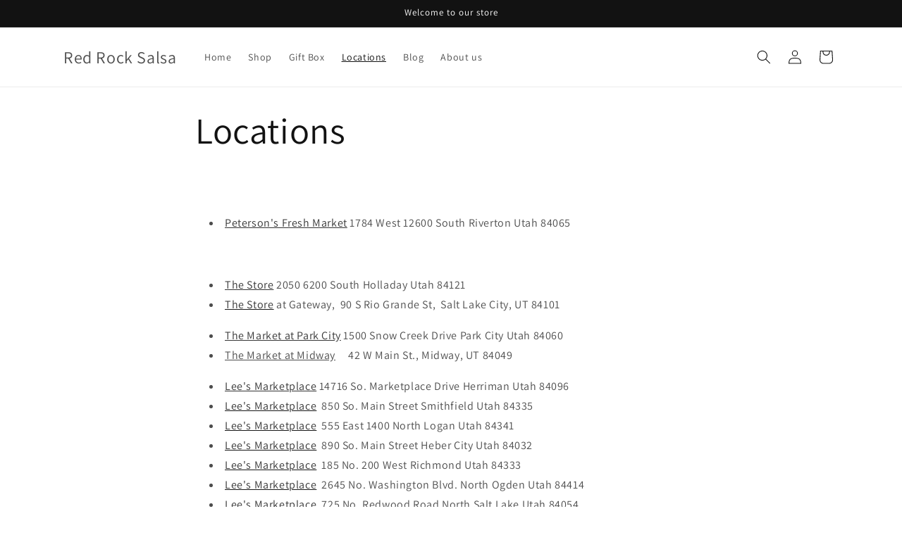

--- FILE ---
content_type: text/plain; charset=utf-8
request_url: https://shippinginfo.herokuapp.com/getSettings?callback=MyAppJSONPCallback175&shop=jrh4442.myshopify.com&uid=175
body_size: 463
content:
MyAppJSONPCallback175({"settings":{"embeddedTextSettings":{"titleColor":"#222121","showCartPage":false,"showPdpPage":false,"addToThemeBtnPressed":true,"showText":true},"productBannerSettings":{"bgColor":"#ffffff","svgColor":"#4B805B","descriptionColor":"#222121","titleColor":"#222121","addToCart":true,"showPopover":true,"showCarriers":true,"position":"bottom"},"freeShippingLimit":0},"displaySettings":{"displayEmbeddedText":true,"displayProductBanner":false}})

--- FILE ---
content_type: text/javascript
request_url: https://cdn.shopify.com/extensions/e1e84e0b-572a-4295-996a-69057643f012/0.17.0/assets/main.js
body_size: 137975
content:
!function(e,t){if("object"==typeof exports&&"object"==typeof module)module.exports=t();else if("function"==typeof define&&define.amd)define([],t);else{var n=t();for(var r in n)("object"==typeof exports?exports:e)[r]=n[r]}}(window,(function(){return function(e){var t={};function n(r){if(t[r])return t[r].exports;var a=t[r]={i:r,l:!1,exports:{}};return e[r].call(a.exports,a,a.exports,n),a.l=!0,a.exports}return n.m=e,n.c=t,n.d=function(e,t,r){n.o(e,t)||Object.defineProperty(e,t,{enumerable:!0,get:r})},n.r=function(e){"undefined"!=typeof Symbol&&Symbol.toStringTag&&Object.defineProperty(e,Symbol.toStringTag,{value:"Module"}),Object.defineProperty(e,"__esModule",{value:!0})},n.t=function(e,t){if(1&t&&(e=n(e)),8&t)return e;if(4&t&&"object"==typeof e&&e&&e.__esModule)return e;var r=Object.create(null);if(n.r(r),Object.defineProperty(r,"default",{enumerable:!0,value:e}),2&t&&"string"!=typeof e)for(var a in e)n.d(r,a,function(t){return e[t]}.bind(null,a));return r},n.n=function(e){var t=e&&e.__esModule?function(){return e.default}:function(){return e};return n.d(t,"a",t),t},n.o=function(e,t){return Object.prototype.hasOwnProperty.call(e,t)},n.p="",n(n.s=159)}([function(e,t,n){"use strict";e.exports=n(45)},function(e,t,n){"use strict";function r(e){if(Array.isArray(e)){for(var t=0,n=Array(e.length);t<e.length;t++)n[t]=e[t];return n}return Array.from(e)}Object.defineProperty(t,"__esModule",{value:!0});t.compose=function(){for(var e=arguments.length,t=Array(e),n=0;n<e;n++)t[n]=arguments[n];return function(){for(var e=arguments.length,n=Array(e),a=0;a<e;a++)n[a]=arguments[a];var o=t.reduce((function(e,t,a){var o=n[a];return e+" "+(Array.isArray(o)?t.apply(void 0,r(o)):t(o))}),"");return o.trim()}},t.cubicBezier=function(e,t,n,r){return"cubic-bezier("+e+", "+t+", "+n+", "+r+")"},t.translate3d=function(e,t,n){return"translate3d("+e+", "+t+", "+n+")"},t.translateX=function(e){return"translateX("+e+")"},t.scale3d=function(e,t,n){return"scale3d("+e+", "+t+", "+n+")"},t.scale=function(e){return"scale("+e+")"};var a=t.skewX=function(e){return"skewX("+e+"deg)"},o=t.skewY=function(e){return"skewY("+e+"deg)"};t.skewXY=function(e,t){return a(e)+" "+o(t)},t.rotateY=function(e){return"rotateY("+e+")"},t.rotate3d=function(e,t,n,r){return"rotate3d("+e+", "+t+", "+n+", "+r+"deg)"},t.perspective=function(e){return"perspective("+e+")"}},function(e,t,n){"use strict";(function(e){n.d(t,"a",(function(){return he})),n.d(t,"c",(function(){return je}));var r=n(12),a=n(0),o=n.n(a),i=n(33),l=n.n(i),c=n(34),u=n(8),s=n(26),f=n(10),d=n.n(f);function p(){return(p=Object.assign||function(e){for(var t=1;t<arguments.length;t++){var n=arguments[t];for(var r in n)Object.prototype.hasOwnProperty.call(n,r)&&(e[r]=n[r])}return e}).apply(this,arguments)}var m=function(e,t){for(var n=[e[0]],r=0,a=t.length;r<a;r+=1)n.push(t[r],e[r+1]);return n},v=function(e){return null!==e&&"object"==typeof e&&"[object Object]"===(e.toString?e.toString():Object.prototype.toString.call(e))&&!Object(r.typeOf)(e)},b=Object.freeze([]),h=Object.freeze({});function y(e){return"function"==typeof e}function g(e){return e.displayName||e.name||"Component"}function A(e){return e&&"string"==typeof e.styledComponentId}var w=void 0!==e&&(e.env.REACT_APP_SC_ATTR||e.env.SC_ATTR)||"data-styled",x="undefined"!=typeof window&&"HTMLElement"in window,C=Boolean("boolean"==typeof SC_DISABLE_SPEEDY?SC_DISABLE_SPEEDY:void 0!==e&&void 0!==e.env.REACT_APP_SC_DISABLE_SPEEDY&&""!==e.env.REACT_APP_SC_DISABLE_SPEEDY?"false"!==e.env.REACT_APP_SC_DISABLE_SPEEDY&&e.env.REACT_APP_SC_DISABLE_SPEEDY:void 0!==e&&void 0!==e.env.SC_DISABLE_SPEEDY&&""!==e.env.SC_DISABLE_SPEEDY&&("false"!==e.env.SC_DISABLE_SPEEDY&&e.env.SC_DISABLE_SPEEDY));function S(e){for(var t=arguments.length,n=new Array(t>1?t-1:0),r=1;r<t;r++)n[r-1]=arguments[r];throw new Error("An error occurred. See https://git.io/JUIaE#"+e+" for more information."+(n.length>0?" Args: "+n.join(", "):""))}var P=function(){function e(e){this.groupSizes=new Uint32Array(512),this.length=512,this.tag=e}var t=e.prototype;return t.indexOfGroup=function(e){for(var t=0,n=0;n<e;n++)t+=this.groupSizes[n];return t},t.insertRules=function(e,t){if(e>=this.groupSizes.length){for(var n=this.groupSizes,r=n.length,a=r;e>=a;)(a<<=1)<0&&S(16,""+e);this.groupSizes=new Uint32Array(a),this.groupSizes.set(n),this.length=a;for(var o=r;o<a;o++)this.groupSizes[o]=0}for(var i=this.indexOfGroup(e+1),l=0,c=t.length;l<c;l++)this.tag.insertRule(i,t[l])&&(this.groupSizes[e]++,i++)},t.clearGroup=function(e){if(e<this.length){var t=this.groupSizes[e],n=this.indexOfGroup(e),r=n+t;this.groupSizes[e]=0;for(var a=n;a<r;a++)this.tag.deleteRule(n)}},t.getGroup=function(e){var t="";if(e>=this.length||0===this.groupSizes[e])return t;for(var n=this.groupSizes[e],r=this.indexOfGroup(e),a=r+n,o=r;o<a;o++)t+=this.tag.getRule(o)+"/*!sc*/\n";return t},e}(),k=new Map,O=new Map,E=1,T=function(e){if(k.has(e))return k.get(e);for(;O.has(E);)E++;var t=E++;return k.set(e,t),O.set(t,e),t},z=function(e){return O.get(e)},D=function(e,t){t>=E&&(E=t+1),k.set(e,t),O.set(t,e)},j="style["+w+'][data-styled-version="5.3.3"]',M=new RegExp("^"+w+'\\.g(\\d+)\\[id="([\\w\\d-]+)"\\].*?"([^"]*)'),N=function(e,t,n){for(var r,a=n.split(","),o=0,i=a.length;o<i;o++)(r=a[o])&&e.registerName(t,r)},F=function(e,t){for(var n=(t.textContent||"").split("/*!sc*/\n"),r=[],a=0,o=n.length;a<o;a++){var i=n[a].trim();if(i){var l=i.match(M);if(l){var c=0|parseInt(l[1],10),u=l[2];0!==c&&(D(u,c),N(e,u,l[3]),e.getTag().insertRules(c,r)),r.length=0}else r.push(i)}}},R=function(){return"undefined"!=typeof window&&void 0!==window.__webpack_nonce__?window.__webpack_nonce__:null},I=function(e){var t=document.head,n=e||t,r=document.createElement("style"),a=function(e){for(var t=e.childNodes,n=t.length;n>=0;n--){var r=t[n];if(r&&1===r.nodeType&&r.hasAttribute(w))return r}}(n),o=void 0!==a?a.nextSibling:null;r.setAttribute(w,"active"),r.setAttribute("data-styled-version","5.3.3");var i=R();return i&&r.setAttribute("nonce",i),n.insertBefore(r,o),r},B=function(){function e(e){var t=this.element=I(e);t.appendChild(document.createTextNode("")),this.sheet=function(e){if(e.sheet)return e.sheet;for(var t=document.styleSheets,n=0,r=t.length;n<r;n++){var a=t[n];if(a.ownerNode===e)return a}S(17)}(t),this.length=0}var t=e.prototype;return t.insertRule=function(e,t){try{return this.sheet.insertRule(t,e),this.length++,!0}catch(e){return!1}},t.deleteRule=function(e){this.sheet.deleteRule(e),this.length--},t.getRule=function(e){var t=this.sheet.cssRules[e];return void 0!==t&&"string"==typeof t.cssText?t.cssText:""},e}(),L=function(){function e(e){var t=this.element=I(e);this.nodes=t.childNodes,this.length=0}var t=e.prototype;return t.insertRule=function(e,t){if(e<=this.length&&e>=0){var n=document.createTextNode(t),r=this.nodes[e];return this.element.insertBefore(n,r||null),this.length++,!0}return!1},t.deleteRule=function(e){this.element.removeChild(this.nodes[e]),this.length--},t.getRule=function(e){return e<this.length?this.nodes[e].textContent:""},e}(),U=function(){function e(e){this.rules=[],this.length=0}var t=e.prototype;return t.insertRule=function(e,t){return e<=this.length&&(this.rules.splice(e,0,t),this.length++,!0)},t.deleteRule=function(e){this.rules.splice(e,1),this.length--},t.getRule=function(e){return e<this.length?this.rules[e]:""},e}(),H=x,X={isServer:!x,useCSSOMInjection:!C},G=function(){function e(e,t,n){void 0===e&&(e=h),void 0===t&&(t={}),this.options=p({},X,{},e),this.gs=t,this.names=new Map(n),this.server=!!e.isServer,!this.server&&x&&H&&(H=!1,function(e){for(var t=document.querySelectorAll(j),n=0,r=t.length;n<r;n++){var a=t[n];a&&"active"!==a.getAttribute(w)&&(F(e,a),a.parentNode&&a.parentNode.removeChild(a))}}(this))}e.registerId=function(e){return T(e)};var t=e.prototype;return t.reconstructWithOptions=function(t,n){return void 0===n&&(n=!0),new e(p({},this.options,{},t),this.gs,n&&this.names||void 0)},t.allocateGSInstance=function(e){return this.gs[e]=(this.gs[e]||0)+1},t.getTag=function(){return this.tag||(this.tag=(n=(t=this.options).isServer,r=t.useCSSOMInjection,a=t.target,e=n?new U(a):r?new B(a):new L(a),new P(e)));var e,t,n,r,a},t.hasNameForId=function(e,t){return this.names.has(e)&&this.names.get(e).has(t)},t.registerName=function(e,t){if(T(e),this.names.has(e))this.names.get(e).add(t);else{var n=new Set;n.add(t),this.names.set(e,n)}},t.insertRules=function(e,t,n){this.registerName(e,t),this.getTag().insertRules(T(e),n)},t.clearNames=function(e){this.names.has(e)&&this.names.get(e).clear()},t.clearRules=function(e){this.getTag().clearGroup(T(e)),this.clearNames(e)},t.clearTag=function(){this.tag=void 0},t.toString=function(){return function(e){for(var t=e.getTag(),n=t.length,r="",a=0;a<n;a++){var o=z(a);if(void 0!==o){var i=e.names.get(o),l=t.getGroup(a);if(i&&l&&i.size){var c=w+".g"+a+'[id="'+o+'"]',u="";void 0!==i&&i.forEach((function(e){e.length>0&&(u+=e+",")})),r+=""+l+c+'{content:"'+u+'"}/*!sc*/\n'}}}return r}(this)},e}(),K=/(a)(d)/gi,q=function(e){return String.fromCharCode(e+(e>25?39:97))};function V(e){var t,n="";for(t=Math.abs(e);t>52;t=t/52|0)n=q(t%52)+n;return(q(t%52)+n).replace(K,"$1-$2")}var W=function(e,t){for(var n=t.length;n;)e=33*e^t.charCodeAt(--n);return e},Q=function(e){return W(5381,e)};function Z(e){for(var t=0;t<e.length;t+=1){var n=e[t];if(y(n)&&!A(n))return!1}return!0}var Y=Q("5.3.3"),J=function(){function e(e,t,n){this.rules=e,this.staticRulesId="",this.isStatic=(void 0===n||n.isStatic)&&Z(e),this.componentId=t,this.baseHash=W(Y,t),this.baseStyle=n,G.registerId(t)}return e.prototype.generateAndInjectStyles=function(e,t,n){var r=this.componentId,a=[];if(this.baseStyle&&a.push(this.baseStyle.generateAndInjectStyles(e,t,n)),this.isStatic&&!n.hash)if(this.staticRulesId&&t.hasNameForId(r,this.staticRulesId))a.push(this.staticRulesId);else{var o=ve(this.rules,e,t,n).join(""),i=V(W(this.baseHash,o)>>>0);if(!t.hasNameForId(r,i)){var l=n(o,"."+i,void 0,r);t.insertRules(r,i,l)}a.push(i),this.staticRulesId=i}else{for(var c=this.rules.length,u=W(this.baseHash,n.hash),s="",f=0;f<c;f++){var d=this.rules[f];if("string"==typeof d)s+=d;else if(d){var p=ve(d,e,t,n),m=Array.isArray(p)?p.join(""):p;u=W(u,m+f),s+=m}}if(s){var v=V(u>>>0);if(!t.hasNameForId(r,v)){var b=n(s,"."+v,void 0,r);t.insertRules(r,v,b)}a.push(v)}}return a.join(" ")},e}(),_=/^\s*\/\/.*$/gm,$=[":","[",".","#"];function ee(e){var t,n,r,a,o=void 0===e?h:e,i=o.options,l=void 0===i?h:i,u=o.plugins,s=void 0===u?b:u,f=new c.a(l),d=[],p=function(e){function t(t){if(t)try{e(t+"}")}catch(e){}}return function(n,r,a,o,i,l,c,u,s,f){switch(n){case 1:if(0===s&&64===r.charCodeAt(0))return e(r+";"),"";break;case 2:if(0===u)return r+"/*|*/";break;case 3:switch(u){case 102:case 112:return e(a[0]+r),"";default:return r+(0===f?"/*|*/":"")}case-2:r.split("/*|*/}").forEach(t)}}}((function(e){d.push(e)})),m=function(e,r,o){return 0===r&&-1!==$.indexOf(o[n.length])||o.match(a)?e:"."+t};function v(e,o,i,l){void 0===l&&(l="&");var c=e.replace(_,""),u=o&&i?i+" "+o+" { "+c+" }":c;return t=l,n=o,r=new RegExp("\\"+n+"\\b","g"),a=new RegExp("(\\"+n+"\\b){2,}"),f(i||!o?"":o,u)}return f.use([].concat(s,[function(e,t,a){2===e&&a.length&&a[0].lastIndexOf(n)>0&&(a[0]=a[0].replace(r,m))},p,function(e){if(-2===e){var t=d;return d=[],t}}])),v.hash=s.length?s.reduce((function(e,t){return t.name||S(15),W(e,t.name)}),5381).toString():"",v}var te=o.a.createContext(),ne=(te.Consumer,o.a.createContext()),re=(ne.Consumer,new G),ae=ee();function oe(){return Object(a.useContext)(te)||re}function ie(){return Object(a.useContext)(ne)||ae}function le(e){var t=Object(a.useState)(e.stylisPlugins),n=t[0],r=t[1],i=oe(),c=Object(a.useMemo)((function(){var t=i;return e.sheet?t=e.sheet:e.target&&(t=t.reconstructWithOptions({target:e.target},!1)),e.disableCSSOMInjection&&(t=t.reconstructWithOptions({useCSSOMInjection:!1})),t}),[e.disableCSSOMInjection,e.sheet,e.target]),u=Object(a.useMemo)((function(){return ee({options:{prefix:!e.disableVendorPrefixes},plugins:n})}),[e.disableVendorPrefixes,n]);return Object(a.useEffect)((function(){l()(n,e.stylisPlugins)||r(e.stylisPlugins)}),[e.stylisPlugins]),o.a.createElement(te.Provider,{value:c},o.a.createElement(ne.Provider,{value:u},e.children))}var ce=function(){function e(e,t){var n=this;this.inject=function(e,t){void 0===t&&(t=ae);var r=n.name+t.hash;e.hasNameForId(n.id,r)||e.insertRules(n.id,r,t(n.rules,r,"@keyframes"))},this.toString=function(){return S(12,String(n.name))},this.name=e,this.id="sc-keyframes-"+e,this.rules=t}return e.prototype.getName=function(e){return void 0===e&&(e=ae),this.name+e.hash},e}(),ue=/([A-Z])/,se=/([A-Z])/g,fe=/^ms-/,de=function(e){return"-"+e.toLowerCase()};function pe(e){return ue.test(e)?e.replace(se,de).replace(fe,"-ms-"):e}var me=function(e){return null==e||!1===e||""===e};function ve(e,t,n,r){if(Array.isArray(e)){for(var a,o=[],i=0,l=e.length;i<l;i+=1)""!==(a=ve(e[i],t,n,r))&&(Array.isArray(a)?o.push.apply(o,a):o.push(a));return o}return me(e)?"":A(e)?"."+e.styledComponentId:y(e)?"function"!=typeof(c=e)||c.prototype&&c.prototype.isReactComponent||!t?e:ve(e(t),t,n,r):e instanceof ce?n?(e.inject(n,r),e.getName(r)):e:v(e)?function e(t,n){var r,a,o=[];for(var i in t)t.hasOwnProperty(i)&&!me(t[i])&&(Array.isArray(t[i])&&t[i].isCss||y(t[i])?o.push(pe(i)+":",t[i],";"):v(t[i])?o.push.apply(o,e(t[i],i)):o.push(pe(i)+": "+(r=i,(null==(a=t[i])||"boolean"==typeof a||""===a?"":"number"!=typeof a||0===a||r in u.a?String(a).trim():a+"px")+";")));return n?[n+" {"].concat(o,["}"]):o}(e):e.toString();var c}var be=function(e){return Array.isArray(e)&&(e.isCss=!0),e};function he(e){for(var t=arguments.length,n=new Array(t>1?t-1:0),r=1;r<t;r++)n[r-1]=arguments[r];return y(e)||v(e)?be(ve(m(b,[e].concat(n)))):0===n.length&&1===e.length&&"string"==typeof e[0]?e:be(ve(m(e,n)))}new Set;var ye=function(e,t,n){return void 0===n&&(n=h),e.theme!==n.theme&&e.theme||t||n.theme},ge=/[!"#$%&'()*+,./:;<=>?@[\\\]^`{|}~-]+/g,Ae=/(^-|-$)/g;function we(e){return e.replace(ge,"-").replace(Ae,"")}var xe=function(e){return V(Q(e)>>>0)};function Ce(e){return"string"==typeof e&&!0}var Se=function(e){return"function"==typeof e||"object"==typeof e&&null!==e&&!Array.isArray(e)},Pe=function(e){return"__proto__"!==e&&"constructor"!==e&&"prototype"!==e};function ke(e,t,n){var r=e[n];Se(t)&&Se(r)?Oe(r,t):e[n]=t}function Oe(e){for(var t=arguments.length,n=new Array(t>1?t-1:0),r=1;r<t;r++)n[r-1]=arguments[r];for(var a=0,o=n;a<o.length;a++){var i=o[a];if(Se(i))for(var l in i)Pe(l)&&ke(e,i[l],l)}return e}var Ee=o.a.createContext();Ee.Consumer;var Te={};function ze(e,t,n){var r=A(e),i=!Ce(e),l=t.attrs,c=void 0===l?b:l,u=t.componentId,f=void 0===u?function(e,t){var n="string"!=typeof e?"sc":we(e);Te[n]=(Te[n]||0)+1;var r=n+"-"+xe("5.3.3"+n+Te[n]);return t?t+"-"+r:r}(t.displayName,t.parentComponentId):u,m=t.displayName,v=void 0===m?function(e){return Ce(e)?"styled."+e:"Styled("+g(e)+")"}(e):m,w=t.displayName&&t.componentId?we(t.displayName)+"-"+t.componentId:t.componentId||f,x=r&&e.attrs?Array.prototype.concat(e.attrs,c).filter(Boolean):c,C=t.shouldForwardProp;r&&e.shouldForwardProp&&(C=t.shouldForwardProp?function(n,r,a){return e.shouldForwardProp(n,r,a)&&t.shouldForwardProp(n,r,a)}:e.shouldForwardProp);var S,P=new J(n,w,r?e.componentStyle:void 0),k=P.isStatic&&0===c.length,O=function(e,t){return function(e,t,n,r){var o=e.attrs,i=e.componentStyle,l=e.defaultProps,c=e.foldedComponentIds,u=e.shouldForwardProp,f=e.styledComponentId,d=e.target,m=function(e,t,n){void 0===e&&(e=h);var r=p({},t,{theme:e}),a={};return n.forEach((function(e){var t,n,o,i=e;for(t in y(i)&&(i=i(r)),i)r[t]=a[t]="className"===t?(n=a[t],o=i[t],n&&o?n+" "+o:n||o):i[t]})),[r,a]}(ye(t,Object(a.useContext)(Ee),l)||h,t,o),v=m[0],b=m[1],g=function(e,t,n,r){var a=oe(),o=ie();return t?e.generateAndInjectStyles(h,a,o):e.generateAndInjectStyles(n,a,o)}(i,r,v),A=n,w=b.$as||t.$as||b.as||t.as||d,x=Ce(w),C=b!==t?p({},t,{},b):t,S={};for(var P in C)"$"!==P[0]&&"as"!==P&&("forwardedAs"===P?S.as=C[P]:(u?u(P,s.a,w):!x||Object(s.a)(P))&&(S[P]=C[P]));return t.style&&b.style!==t.style&&(S.style=p({},t.style,{},b.style)),S.className=Array.prototype.concat(c,f,g!==f?g:null,t.className,b.className).filter(Boolean).join(" "),S.ref=A,Object(a.createElement)(w,S)}(S,e,t,k)};return O.displayName=v,(S=o.a.forwardRef(O)).attrs=x,S.componentStyle=P,S.displayName=v,S.shouldForwardProp=C,S.foldedComponentIds=r?Array.prototype.concat(e.foldedComponentIds,e.styledComponentId):b,S.styledComponentId=w,S.target=r?e.target:e,S.withComponent=function(e){var r=t.componentId,a=function(e,t){if(null==e)return{};var n,r,a={},o=Object.keys(e);for(r=0;r<o.length;r++)n=o[r],t.indexOf(n)>=0||(a[n]=e[n]);return a}(t,["componentId"]),o=r&&r+"-"+(Ce(e)?e:we(g(e)));return ze(e,p({},a,{attrs:x,componentId:o}),n)},Object.defineProperty(S,"defaultProps",{get:function(){return this._foldedDefaultProps},set:function(t){this._foldedDefaultProps=r?Oe({},e.defaultProps,t):t}}),S.toString=function(){return"."+S.styledComponentId},i&&d()(S,e,{attrs:!0,componentStyle:!0,displayName:!0,foldedComponentIds:!0,shouldForwardProp:!0,styledComponentId:!0,target:!0,withComponent:!0}),S}var De=function(e){return function e(t,n,a){if(void 0===a&&(a=h),!Object(r.isValidElementType)(n))return S(1,String(n));var o=function(){return t(n,a,he.apply(void 0,arguments))};return o.withConfig=function(r){return e(t,n,p({},a,{},r))},o.attrs=function(r){return e(t,n,p({},a,{attrs:Array.prototype.concat(a.attrs,r).filter(Boolean)}))},o}(ze,e)};["a","abbr","address","area","article","aside","audio","b","base","bdi","bdo","big","blockquote","body","br","button","canvas","caption","cite","code","col","colgroup","data","datalist","dd","del","details","dfn","dialog","div","dl","dt","em","embed","fieldset","figcaption","figure","footer","form","h1","h2","h3","h4","h5","h6","head","header","hgroup","hr","html","i","iframe","img","input","ins","kbd","keygen","label","legend","li","link","main","map","mark","marquee","menu","menuitem","meta","meter","nav","noscript","object","ol","optgroup","option","output","p","param","picture","pre","progress","q","rp","rt","ruby","s","samp","script","section","select","small","source","span","strong","style","sub","summary","sup","table","tbody","td","textarea","tfoot","th","thead","time","title","tr","track","u","ul","var","video","wbr","circle","clipPath","defs","ellipse","foreignObject","g","image","line","linearGradient","marker","mask","path","pattern","polygon","polyline","radialGradient","rect","stop","svg","text","textPath","tspan"].forEach((function(e){De[e]=De(e)}));!function(){function e(e,t){this.rules=e,this.componentId=t,this.isStatic=Z(e),G.registerId(this.componentId+1)}var t=e.prototype;t.createStyles=function(e,t,n,r){var a=r(ve(this.rules,t,n,r).join(""),""),o=this.componentId+e;n.insertRules(o,o,a)},t.removeStyles=function(e,t){t.clearRules(this.componentId+e)},t.renderStyles=function(e,t,n,r){e>2&&G.registerId(this.componentId+e),this.removeStyles(e,n),this.createStyles(e,t,n,r)}}();function je(e){for(var t=arguments.length,n=new Array(t>1?t-1:0),r=1;r<t;r++)n[r-1]=arguments[r];var a=he.apply(void 0,[e].concat(n)).join(""),o=xe(a);return new ce(o,a)}!function(){function e(){var e=this;this._emitSheetCSS=function(){var t=e.instance.toString();if(!t)return"";var n=R();return"<style "+[n&&'nonce="'+n+'"',w+'="true"','data-styled-version="5.3.3"'].filter(Boolean).join(" ")+">"+t+"</style>"},this.getStyleTags=function(){return e.sealed?S(2):e._emitSheetCSS()},this.getStyleElement=function(){var t;if(e.sealed)return S(2);var n=((t={})[w]="",t["data-styled-version"]="5.3.3",t.dangerouslySetInnerHTML={__html:e.instance.toString()},t),r=R();return r&&(n.nonce=r),[o.a.createElement("style",p({},n,{key:"sc-0-0"}))]},this.seal=function(){e.sealed=!0},this.instance=new G({isServer:!0}),this.sealed=!1}var t=e.prototype;t.collectStyles=function(e){return this.sealed?S(2):o.a.createElement(le,{sheet:this.instance},e)},t.interleaveWithNodeStream=function(e){return S(3)}}();t.b=De}).call(this,n(51))},function(e,t,n){"use strict";function r(){return(r=Object.assign||function(e){for(var t=1;t<arguments.length;t++){var n=arguments[t];for(var r in n)Object.prototype.hasOwnProperty.call(n,r)&&(e[r]=n[r])}return e}).apply(this,arguments)}n.d(t,"a",(function(){return r}))},function(e,t,n){"use strict";function r(e,t,n){return t in e?Object.defineProperty(e,t,{value:n,enumerable:!0,configurable:!0,writable:!0}):e[t]=n,e}n.d(t,"a",(function(){return r}))},function(e,t,n){var r;
/*!
  Copyright (c) 2018 Jed Watson.
  Licensed under the MIT License (MIT), see
  http://jedwatson.github.io/classnames
*/!function(){"use strict";var n={}.hasOwnProperty;function a(){for(var e=[],t=0;t<arguments.length;t++){var r=arguments[t];if(r){var o=typeof r;if("string"===o||"number"===o)e.push(r);else if(Array.isArray(r)){if(r.length){var i=a.apply(null,r);i&&e.push(i)}}else if("object"===o)if(r.toString===Object.prototype.toString)for(var l in r)n.call(r,l)&&r[l]&&e.push(l);else e.push(r.toString())}}return e.join(" ")}e.exports?(a.default=a,e.exports=a):void 0===(r=function(){return a}.apply(t,[]))||(e.exports=r)}()},function(e,t,n){"use strict";n.d(t,"a",(function(){return o}));var r=n(4);function a(e,t){var n=Object.keys(e);if(Object.getOwnPropertySymbols){var r=Object.getOwnPropertySymbols(e);t&&(r=r.filter((function(t){return Object.getOwnPropertyDescriptor(e,t).enumerable}))),n.push.apply(n,r)}return n}function o(e){for(var t=1;t<arguments.length;t++){var n=null!=arguments[t]?arguments[t]:{};t%2?a(Object(n),!0).forEach((function(t){Object(r.a)(e,t,n[t])})):Object.getOwnPropertyDescriptors?Object.defineProperties(e,Object.getOwnPropertyDescriptors(n)):a(Object(n)).forEach((function(t){Object.defineProperty(e,t,Object.getOwnPropertyDescriptor(n,t))}))}return e}},,function(e,t,n){"use strict";t.a={animationIterationCount:1,borderImageOutset:1,borderImageSlice:1,borderImageWidth:1,boxFlex:1,boxFlexGroup:1,boxOrdinalGroup:1,columnCount:1,columns:1,flex:1,flexGrow:1,flexPositive:1,flexShrink:1,flexNegative:1,flexOrder:1,gridRow:1,gridRowEnd:1,gridRowSpan:1,gridRowStart:1,gridColumn:1,gridColumnEnd:1,gridColumnSpan:1,gridColumnStart:1,msGridRow:1,msGridRowSpan:1,msGridColumn:1,msGridColumnSpan:1,fontWeight:1,lineHeight:1,opacity:1,order:1,orphans:1,tabSize:1,widows:1,zIndex:1,zoom:1,WebkitLineClamp:1,fillOpacity:1,floodOpacity:1,stopOpacity:1,strokeDasharray:1,strokeDashoffset:1,strokeMiterlimit:1,strokeOpacity:1,strokeWidth:1}},function(e,t,n){"use strict";Object.defineProperty(t,"__esModule",{value:!0}),t.getCurrencyAbbreviationFromName=t.getCurrencyList=t.getCurrencyAbbreviation=t.getCurrency=void 0;var r=i(n(53)),a=n(19),o=i(n(30));function i(e){return e&&e.__esModule?e:{default:e}}t.getCurrency=function(e){return r.default[e]};t.getCurrencyAbbreviation=function(e){var t=(0,a.getCountry)(e);if(t)return t.currency};t.getCurrencyList=function(){return Object.keys(r.default).map((function(e){return{abbr:e,name:r.default[e].name,symbolFormat:r.default[e].symbolFormat}}))};t.getCurrencyAbbreviationFromName=function(e){return(0,o.default)(r.default,(function(t){return t.name===e}))}},function(e,t,n){"use strict";var r=n(12),a={childContextTypes:!0,contextType:!0,contextTypes:!0,defaultProps:!0,displayName:!0,getDefaultProps:!0,getDerivedStateFromError:!0,getDerivedStateFromProps:!0,mixins:!0,propTypes:!0,type:!0},o={name:!0,length:!0,prototype:!0,caller:!0,callee:!0,arguments:!0,arity:!0},i={$$typeof:!0,compare:!0,defaultProps:!0,displayName:!0,propTypes:!0,type:!0},l={};function c(e){return r.isMemo(e)?i:l[e.$$typeof]||a}l[r.ForwardRef]={$$typeof:!0,render:!0,defaultProps:!0,displayName:!0,propTypes:!0},l[r.Memo]=i;var u=Object.defineProperty,s=Object.getOwnPropertyNames,f=Object.getOwnPropertySymbols,d=Object.getOwnPropertyDescriptor,p=Object.getPrototypeOf,m=Object.prototype;e.exports=function e(t,n,r){if("string"!=typeof n){if(m){var a=p(n);a&&a!==m&&e(t,a,r)}var i=s(n);f&&(i=i.concat(f(n)));for(var l=c(t),v=c(n),b=0;b<i.length;++b){var h=i[b];if(!(o[h]||r&&r[h]||v&&v[h]||l&&l[h])){var y=d(n,h);try{u(t,h,y)}catch(e){}}}}return t}},function(e,t,n){"use strict";function r(e,t){(null==t||t>e.length)&&(t=e.length);for(var n=0,r=new Array(t);n<t;n++)r[n]=e[n];return r}n.d(t,"a",(function(){return r}))},function(e,t,n){"use strict";e.exports=n(50)},function(e,t,n){"use strict";function r(e,t){if(!(e instanceof t))throw new TypeError("Cannot call a class as a function")}n.d(t,"a",(function(){return r}))},function(e,t,n){"use strict";function r(e,t){for(var n=0;n<t.length;n++){var r=t[n];r.enumerable=r.enumerable||!1,r.configurable=!0,"value"in r&&(r.writable=!0),Object.defineProperty(e,r.key,r)}}function a(e,t,n){return t&&r(e.prototype,t),n&&r(e,n),e}n.d(t,"a",(function(){return a}))},function(e,t,n){"use strict";n.d(t,"a",(function(){return a}));var r=n(11);function a(e,t){if(e){if("string"==typeof e)return Object(r.a)(e,t);var n=Object.prototype.toString.call(e).slice(8,-1);return"Object"===n&&e.constructor&&(n=e.constructor.name),"Map"===n||"Set"===n?Array.from(e):"Arguments"===n||/^(?:Ui|I)nt(?:8|16|32)(?:Clamped)?Array$/.test(n)?Object(r.a)(e,t):void 0}}},function(e,t,n){"use strict";Object.defineProperty(t,"__esModule",{value:!0}),t.zoomOutUp=t.zoomOutRight=t.zoomOutLeft=t.zoomOutDown=t.zoomOut=t.zoomInUp=t.zoomInRight=t.zoomInLeft=t.zoomInDown=t.zoomIn=t.rollOut=t.rollIn=t.hinge=t.slideOutUp=t.slideOutRight=t.slideOutLeft=t.slideOutDown=t.slideInUp=t.slideInRight=t.slideInLeft=t.slideInDown=t.rotateOutUpRight=t.rotateOutUpLeft=t.rotateOutDownRight=t.rotateOutDownLeft=t.rotateOut=t.rotateInUpRight=t.rotateInUpLeft=t.rotateInDownRight=t.rotateInDownLeft=t.rotateIn=t.lightSpeedOut=t.lightSpeedIn=t.flipOutY=t.flipOutX=t.flipInY=t.flipInX=t.flip=t.fadeOutUpBig=t.fadeOutUp=t.fadeOutRightBig=t.fadeOutRight=t.fadeOutLeftBig=t.fadeOutLeft=t.fadeOutDownBig=t.fadeOutDown=t.fadeOut=t.fadeInUpBig=t.fadeInUp=t.fadeInRightBig=t.fadeInRight=t.fadeInLeftBig=t.fadeInLeft=t.fadeInDownBig=t.fadeInDown=t.fadeIn=t.bounceOutUp=t.bounceOutRight=t.bounceOutLeft=t.bounceOutDown=t.bounceOut=t.bounceInUp=t.bounceInRight=t.bounceInLeft=t.bounceInDown=t.bounceIn=t.tada=t.swing=t.shake=t.rubberBand=t.headShake=t.wobble=t.jello=t.pulse=t.flash=t.bounce=t.merge=void 0;var r=ke(n(82)),a=ke(n(83)),o=ke(n(84)),i=ke(n(85)),l=ke(n(86)),c=ke(n(87)),u=ke(n(88)),s=ke(n(89)),f=ke(n(90)),d=ke(n(91)),p=ke(n(92)),m=ke(n(93)),v=ke(n(94)),b=ke(n(95)),h=ke(n(96)),y=ke(n(97)),g=ke(n(98)),A=ke(n(99)),w=ke(n(100)),x=ke(n(101)),C=ke(n(102)),S=ke(n(103)),P=ke(n(104)),k=ke(n(105)),O=ke(n(106)),E=ke(n(107)),T=ke(n(108)),z=ke(n(109)),D=ke(n(110)),j=ke(n(111)),M=ke(n(112)),N=ke(n(113)),F=ke(n(114)),R=ke(n(115)),I=ke(n(116)),B=ke(n(117)),L=ke(n(118)),U=ke(n(119)),H=ke(n(120)),X=ke(n(121)),G=ke(n(122)),K=ke(n(123)),q=ke(n(124)),V=ke(n(125)),W=ke(n(126)),Q=ke(n(127)),Z=ke(n(128)),Y=ke(n(129)),J=ke(n(130)),_=ke(n(131)),$=ke(n(132)),ee=ke(n(133)),te=ke(n(134)),ne=ke(n(135)),re=ke(n(136)),ae=ke(n(137)),oe=ke(n(138)),ie=ke(n(139)),le=ke(n(140)),ce=ke(n(141)),ue=ke(n(142)),se=ke(n(143)),fe=ke(n(144)),de=ke(n(145)),pe=ke(n(146)),me=ke(n(147)),ve=ke(n(148)),be=ke(n(149)),he=ke(n(150)),ye=ke(n(151)),ge=ke(n(152)),Ae=ke(n(153)),we=ke(n(154)),xe=ke(n(155)),Ce=ke(n(156)),Se=ke(n(157)),Pe=ke(n(158));function ke(e){return e&&e.__esModule?e:{default:e}}t.merge=r.default,t.bounce=a.default,t.flash=o.default,t.pulse=i.default,t.jello=l.default,t.wobble=c.default,t.headShake=u.default,t.rubberBand=s.default,t.shake=f.default,t.swing=d.default,t.tada=p.default,t.bounceIn=m.default,t.bounceInDown=v.default,t.bounceInLeft=b.default,t.bounceInRight=h.default,t.bounceInUp=y.default,t.bounceOut=g.default,t.bounceOutDown=A.default,t.bounceOutLeft=w.default,t.bounceOutRight=x.default,t.bounceOutUp=C.default,t.fadeIn=S.default,t.fadeInDown=P.default,t.fadeInDownBig=k.default,t.fadeInLeft=O.default,t.fadeInLeftBig=E.default,t.fadeInRight=T.default,t.fadeInRightBig=z.default,t.fadeInUp=D.default,t.fadeInUpBig=j.default,t.fadeOut=M.default,t.fadeOutDown=N.default,t.fadeOutDownBig=F.default,t.fadeOutLeft=R.default,t.fadeOutLeftBig=I.default,t.fadeOutRight=B.default,t.fadeOutRightBig=L.default,t.fadeOutUp=U.default,t.fadeOutUpBig=H.default,t.flip=X.default,t.flipInX=G.default,t.flipInY=K.default,t.flipOutX=q.default,t.flipOutY=V.default,t.lightSpeedIn=W.default,t.lightSpeedOut=Q.default,t.rotateIn=Z.default,t.rotateInDownLeft=Y.default,t.rotateInDownRight=J.default,t.rotateInUpLeft=_.default,t.rotateInUpRight=$.default,t.rotateOut=ee.default,t.rotateOutDownLeft=te.default,t.rotateOutDownRight=ne.default,t.rotateOutUpLeft=re.default,t.rotateOutUpRight=ae.default,t.slideInDown=oe.default,t.slideInLeft=ie.default,t.slideInRight=le.default,t.slideInUp=ce.default,t.slideOutDown=ue.default,t.slideOutLeft=se.default,t.slideOutRight=fe.default,t.slideOutUp=de.default,t.hinge=pe.default,t.rollIn=me.default,t.rollOut=ve.default,t.zoomIn=be.default,t.zoomInDown=he.default,t.zoomInLeft=ye.default,t.zoomInRight=ge.default,t.zoomInUp=Ae.default,t.zoomOut=we.default,t.zoomOutDown=xe.default,t.zoomOutLeft=Ce.default,t.zoomOutRight=Se.default,t.zoomOutUp=Pe.default},function(e,t,n){"use strict";n.d(t,"a",(function(){return c}));var r=n(24);var a=n(36),o=n.n(a),i=n(37);function l(e,t){if(t&&("object"===o()(t)||"function"==typeof t))return t;if(void 0!==t)throw new TypeError("Derived constructors may only return object or undefined");return Object(i.a)(e)}function c(e){var t=function(){if("undefined"==typeof Reflect||!Reflect.construct)return!1;if(Reflect.construct.sham)return!1;if("function"==typeof Proxy)return!0;try{return Boolean.prototype.valueOf.call(Reflect.construct(Boolean,[],(function(){}))),!0}catch(e){return!1}}();return function(){var n,a=Object(r.a)(e);if(t){var o=Object(r.a)(this).constructor;n=Reflect.construct(a,arguments,o)}else n=a.apply(this,arguments);return l(this,n)}}},function(e,t,n){"use strict";function r(e,t){return(r=Object.setPrototypeOf||function(e,t){return e.__proto__=t,e})(e,t)}function a(e,t){if("function"!=typeof t&&null!==t)throw new TypeError("Super expression must either be null or a function");e.prototype=Object.create(t&&t.prototype,{constructor:{value:e,writable:!0,configurable:!0}}),t&&r(e,t)}n.d(t,"a",(function(){return a}))},function(e,t,n){"use strict";Object.defineProperty(t,"__esModule",{value:!0}),t.getCountryByAbbreviation=t.getCountry=void 0;var r=o(n(54)),a=o(n(30));function o(e){return e&&e.__esModule?e:{default:e}}t.getCountry=function(e){return r.default[e]};t.getCountryByAbbreviation=function(e){return(0,a.default)(r.default,{abbreviation:e})}},function(e,t,n){var r=n(61);e.exports=function(e){return null==e?"":r(e)}},function(e,t,n){var r=n(62).Symbol;e.exports=r},function(e,t,n){"use strict";var r={};function a(e,t){0}function o(e,t,n){t||r[n]||(e(!1,n),r[n]=!0)}t.a=function(e,t){o(a,e,t)}},function(e,t,n){"use strict";!function e(){if("undefined"!=typeof __REACT_DEVTOOLS_GLOBAL_HOOK__&&"function"==typeof __REACT_DEVTOOLS_GLOBAL_HOOK__.checkDCE){0;try{__REACT_DEVTOOLS_GLOBAL_HOOK__.checkDCE(e)}catch(e){console.error(e)}}}(),e.exports=n(46)},function(e,t,n){"use strict";function r(e){return(r=Object.setPrototypeOf?Object.getPrototypeOf:function(e){return e.__proto__||Object.getPrototypeOf(e)})(e)}n.d(t,"a",(function(){return r}))},function(e,t,n){"use strict";n.d(t,"a",(function(){return i}));var r=n(11);var a=n(38),o=n(15);function i(e){return function(e){if(Array.isArray(e))return Object(r.a)(e)}(e)||Object(a.a)(e)||Object(o.a)(e)||function(){throw new TypeError("Invalid attempt to spread non-iterable instance.\nIn order to be iterable, non-array objects must have a [Symbol.iterator]() method.")}()}},function(e,t,n){"use strict";var r=/^((children|dangerouslySetInnerHTML|key|ref|autoFocus|defaultValue|defaultChecked|innerHTML|suppressContentEditableWarning|suppressHydrationWarning|valueLink|accept|acceptCharset|accessKey|action|allow|allowUserMedia|allowPaymentRequest|allowFullScreen|allowTransparency|alt|async|autoComplete|autoPlay|capture|cellPadding|cellSpacing|challenge|charSet|checked|cite|classID|className|cols|colSpan|content|contentEditable|contextMenu|controls|controlsList|coords|crossOrigin|data|dateTime|decoding|default|defer|dir|disabled|disablePictureInPicture|download|draggable|encType|form|formAction|formEncType|formMethod|formNoValidate|formTarget|frameBorder|headers|height|hidden|high|href|hrefLang|htmlFor|httpEquiv|id|inputMode|integrity|is|keyParams|keyType|kind|label|lang|list|loading|loop|low|marginHeight|marginWidth|max|maxLength|media|mediaGroup|method|min|minLength|multiple|muted|name|nonce|noValidate|open|optimum|pattern|placeholder|playsInline|poster|preload|profile|radioGroup|readOnly|referrerPolicy|rel|required|reversed|role|rows|rowSpan|sandbox|scope|scoped|scrolling|seamless|selected|shape|size|sizes|slot|span|spellCheck|src|srcDoc|srcLang|srcSet|start|step|style|summary|tabIndex|target|title|type|useMap|value|width|wmode|wrap|about|datatype|inlist|prefix|property|resource|typeof|vocab|autoCapitalize|autoCorrect|autoSave|color|inert|itemProp|itemScope|itemType|itemID|itemRef|on|results|security|unselectable|accentHeight|accumulate|additive|alignmentBaseline|allowReorder|alphabetic|amplitude|arabicForm|ascent|attributeName|attributeType|autoReverse|azimuth|baseFrequency|baselineShift|baseProfile|bbox|begin|bias|by|calcMode|capHeight|clip|clipPathUnits|clipPath|clipRule|colorInterpolation|colorInterpolationFilters|colorProfile|colorRendering|contentScriptType|contentStyleType|cursor|cx|cy|d|decelerate|descent|diffuseConstant|direction|display|divisor|dominantBaseline|dur|dx|dy|edgeMode|elevation|enableBackground|end|exponent|externalResourcesRequired|fill|fillOpacity|fillRule|filter|filterRes|filterUnits|floodColor|floodOpacity|focusable|fontFamily|fontSize|fontSizeAdjust|fontStretch|fontStyle|fontVariant|fontWeight|format|from|fr|fx|fy|g1|g2|glyphName|glyphOrientationHorizontal|glyphOrientationVertical|glyphRef|gradientTransform|gradientUnits|hanging|horizAdvX|horizOriginX|ideographic|imageRendering|in|in2|intercept|k|k1|k2|k3|k4|kernelMatrix|kernelUnitLength|kerning|keyPoints|keySplines|keyTimes|lengthAdjust|letterSpacing|lightingColor|limitingConeAngle|local|markerEnd|markerMid|markerStart|markerHeight|markerUnits|markerWidth|mask|maskContentUnits|maskUnits|mathematical|mode|numOctaves|offset|opacity|operator|order|orient|orientation|origin|overflow|overlinePosition|overlineThickness|panose1|paintOrder|pathLength|patternContentUnits|patternTransform|patternUnits|pointerEvents|points|pointsAtX|pointsAtY|pointsAtZ|preserveAlpha|preserveAspectRatio|primitiveUnits|r|radius|refX|refY|renderingIntent|repeatCount|repeatDur|requiredExtensions|requiredFeatures|restart|result|rotate|rx|ry|scale|seed|shapeRendering|slope|spacing|specularConstant|specularExponent|speed|spreadMethod|startOffset|stdDeviation|stemh|stemv|stitchTiles|stopColor|stopOpacity|strikethroughPosition|strikethroughThickness|string|stroke|strokeDasharray|strokeDashoffset|strokeLinecap|strokeLinejoin|strokeMiterlimit|strokeOpacity|strokeWidth|surfaceScale|systemLanguage|tableValues|targetX|targetY|textAnchor|textDecoration|textRendering|textLength|to|transform|u1|u2|underlinePosition|underlineThickness|unicode|unicodeBidi|unicodeRange|unitsPerEm|vAlphabetic|vHanging|vIdeographic|vMathematical|values|vectorEffect|version|vertAdvY|vertOriginX|vertOriginY|viewBox|viewTarget|visibility|widths|wordSpacing|writingMode|x|xHeight|x1|x2|xChannelSelector|xlinkActuate|xlinkArcrole|xlinkHref|xlinkRole|xlinkShow|xlinkTitle|xlinkType|xmlBase|xmlns|xmlnsXlink|xmlLang|xmlSpace|y|y1|y2|yChannelSelector|z|zoomAndPan|for|class|autofocus)|(([Dd][Aa][Tt][Aa]|[Aa][Rr][Ii][Aa]|x)-.*))$/,a=function(e){var t={};return function(n){return void 0===t[n]&&(t[n]=e(n)),t[n]}}((function(e){return r.test(e)||111===e.charCodeAt(0)&&110===e.charCodeAt(1)&&e.charCodeAt(2)<91}));t.a=a},function(e,t,n){"use strict";n.d(t,"a",(function(){return i}));var r=n(39);var a=n(15),o=n(40);function i(e,t){return Object(r.a)(e)||function(e,t){var n=null==e?null:"undefined"!=typeof Symbol&&e[Symbol.iterator]||e["@@iterator"];if(null!=n){var r,a,o=[],i=!0,l=!1;try{for(n=n.call(e);!(i=(r=n.next()).done)&&(o.push(r.value),!t||o.length!==t);i=!0);}catch(e){l=!0,a=e}finally{try{i||null==n.return||n.return()}finally{if(l)throw a}}return o}}(e,t)||Object(a.a)(e,t)||Object(o.a)()}},function(e,t,n){"use strict";
/*
object-assign
(c) Sindre Sorhus
@license MIT
*/var r=Object.getOwnPropertySymbols,a=Object.prototype.hasOwnProperty,o=Object.prototype.propertyIsEnumerable;function i(e){if(null==e)throw new TypeError("Object.assign cannot be called with null or undefined");return Object(e)}e.exports=function(){try{if(!Object.assign)return!1;var e=new String("abc");if(e[5]="de","5"===Object.getOwnPropertyNames(e)[0])return!1;for(var t={},n=0;n<10;n++)t["_"+String.fromCharCode(n)]=n;if("0123456789"!==Object.getOwnPropertyNames(t).map((function(e){return t[e]})).join(""))return!1;var r={};return"abcdefghijklmnopqrst".split("").forEach((function(e){r[e]=e})),"abcdefghijklmnopqrst"===Object.keys(Object.assign({},r)).join("")}catch(e){return!1}}()?Object.assign:function(e,t){for(var n,l,c=i(e),u=1;u<arguments.length;u++){for(var s in n=Object(arguments[u]))a.call(n,s)&&(c[s]=n[s]);if(r){l=r(n);for(var f=0;f<l.length;f++)o.call(n,l[f])&&(c[l[f]]=n[l[f]])}}return c}},function(e,t,n){"use strict";Object.defineProperty(t,"__esModule",{value:!0}),t.formatLocaleCurrency=t.formatCurrency=void 0;var r=n(9);function a(e){return(a="function"==typeof Symbol&&"symbol"==typeof Symbol.iterator?function(e){return typeof e}:function(e){return e&&"function"==typeof Symbol&&e.constructor===Symbol&&e!==Symbol.prototype?"symbol":typeof e})(e)}function o(e,t){var n=Object.keys(e);if(Object.getOwnPropertySymbols){var r=Object.getOwnPropertySymbols(e);t&&(r=r.filter((function(t){return Object.getOwnPropertyDescriptor(e,t).enumerable}))),n.push.apply(n,r)}return n}function i(e){for(var t=1;t<arguments.length;t++){var n=null!=arguments[t]?arguments[t]:{};t%2?o(Object(n),!0).forEach((function(t){l(e,t,n[t])})):Object.getOwnPropertyDescriptors?Object.defineProperties(e,Object.getOwnPropertyDescriptors(n)):o(Object(n)).forEach((function(t){Object.defineProperty(e,t,Object.getOwnPropertyDescriptor(n,t))}))}return e}function l(e,t,n){return t in e?Object.defineProperty(e,t,{value:n,enumerable:!0,configurable:!0,writable:!0}):e[t]=n,e}var c={symbol:"k",value:1e3},u={symbol:"m",value:1e6},s={symbol:"b",value:1e9},f={symbol:"t",value:1e12},d={pound:"£",euro:"€",yen:"¥"},p=function(e){var t="",n=e;return e/f.value>1?(n=e/f.value,t=f.symbol):e/s.value>1?(n=e/s.value,t=s.symbol):e/u.value>1?(n=e/u.value,t=u.symbol):e/c.value>1&&(n=e/c.value,t=c.symbol),{rawValue:n,symbol:t,string:"".concat(n.toFixed(e>=1e3?1:2)).concat(t)}},m=function(e,t){return e>=1e3&&t||e-Math.floor(e)==0&&t?0:2},v=function(e,t){var n=(0,r.getCurrency)(t);return n?n.symbolFormat.replace(/&(\w+);/,(function(e,t){return d[t]||t})).replace("{#}",e):"".concat(e," ").concat(t)};t.formatCurrency=v;t.formatLocaleCurrency=function(e,t){var n=arguments.length>2&&void 0!==arguments[2]?arguments[2]:{},r=parseFloat(e),o=i({abbreviate:!1,autoFixed:!0},n),l=o.abbreviate,c=o.autoFixed,u=o.locale,s=m(e,c),f=l?p(r):void 0,d="object"==("undefined"==typeof Intl?"undefined":a(Intl))&&Intl&&"function"==typeof Intl.NumberFormat;if(!d)return v(f?f.string:r,t);if(u||(u="undefined"!=typeof window&&null!==window&&window.navigator&&window.navigator.language?window.navigator.language:"en-US"),f){var b=f.rawValue.toLocaleString(u,{minimumFractionDigits:s,maximumFractionDigits:s}),h=f.rawValue.toLocaleString(u,{minimumFractionDigits:s,maximumFractionDigits:s,currency:t,style:"currency"});return h.replace(b,"".concat(b).concat(f.symbol))}return r.toLocaleString(u,{minimumFractionDigits:s,maximumFractionDigits:s,currency:t,style:"currency"})}},function(e,t,n){(function(e,n){var r="[object Arguments]",a="[object Map]",o="[object Object]",i="[object Set]",l=/\.|\[(?:[^[\]]*|(["'])(?:(?!\1)[^\\]|\\.)*?\1)\]/,c=/^\w*$/,u=/^\./,s=/[^.[\]]+|\[(?:(-?\d+(?:\.\d+)?)|(["'])((?:(?!\2)[^\\]|\\.)*?)\2)\]|(?=(?:\.|\[\])(?:\.|\[\]|$))/g,f=/\\(\\)?/g,d=/^\[object .+?Constructor\]$/,p=/^(?:0|[1-9]\d*)$/,m={};m["[object Float32Array]"]=m["[object Float64Array]"]=m["[object Int8Array]"]=m["[object Int16Array]"]=m["[object Int32Array]"]=m["[object Uint8Array]"]=m["[object Uint8ClampedArray]"]=m["[object Uint16Array]"]=m["[object Uint32Array]"]=!0,m[r]=m["[object Array]"]=m["[object ArrayBuffer]"]=m["[object Boolean]"]=m["[object DataView]"]=m["[object Date]"]=m["[object Error]"]=m["[object Function]"]=m[a]=m["[object Number]"]=m[o]=m["[object RegExp]"]=m[i]=m["[object String]"]=m["[object WeakMap]"]=!1;var v="object"==typeof e&&e&&e.Object===Object&&e,b="object"==typeof self&&self&&self.Object===Object&&self,h=v||b||Function("return this")(),y=t&&!t.nodeType&&t,g=y&&"object"==typeof n&&n&&!n.nodeType&&n,A=g&&g.exports===y&&v.process,w=function(){try{return A&&A.binding("util")}catch(e){}}(),x=w&&w.isTypedArray;function C(e,t){for(var n=-1,r=e?e.length:0;++n<r;)if(t(e[n],n,e))return!0;return!1}function S(e){var t=!1;if(null!=e&&"function"!=typeof e.toString)try{t=!!(e+"")}catch(e){}return t}function P(e){var t=-1,n=Array(e.size);return e.forEach((function(e,r){n[++t]=[r,e]})),n}function k(e){var t=-1,n=Array(e.size);return e.forEach((function(e){n[++t]=e})),n}var O,E,T,z=Array.prototype,D=Function.prototype,j=Object.prototype,M=h["__core-js_shared__"],N=(O=/[^.]+$/.exec(M&&M.keys&&M.keys.IE_PROTO||""))?"Symbol(src)_1."+O:"",F=D.toString,R=j.hasOwnProperty,I=j.toString,B=RegExp("^"+F.call(R).replace(/[\\^$.*+?()[\]{}|]/g,"\\$&").replace(/hasOwnProperty|(function).*?(?=\\\()| for .+?(?=\\\])/g,"$1.*?")+"$"),L=h.Symbol,U=h.Uint8Array,H=j.propertyIsEnumerable,X=z.splice,G=(E=Object.keys,T=Object,function(e){return E(T(e))}),K=Ce(h,"DataView"),q=Ce(h,"Map"),V=Ce(h,"Promise"),W=Ce(h,"Set"),Q=Ce(h,"WeakMap"),Z=Ce(Object,"create"),Y=De(K),J=De(q),_=De(V),$=De(W),ee=De(Q),te=L?L.prototype:void 0,ne=te?te.valueOf:void 0,re=te?te.toString:void 0;function ae(e){var t=-1,n=e?e.length:0;for(this.clear();++t<n;){var r=e[t];this.set(r[0],r[1])}}function oe(e){var t=-1,n=e?e.length:0;for(this.clear();++t<n;){var r=e[t];this.set(r[0],r[1])}}function ie(e){var t=-1,n=e?e.length:0;for(this.clear();++t<n;){var r=e[t];this.set(r[0],r[1])}}function le(e){var t=-1,n=e?e.length:0;for(this.__data__=new ie;++t<n;)this.add(e[t])}function ce(e){this.__data__=new oe(e)}function ue(e,t){var n=Fe(e)||Ne(e)?function(e,t){for(var n=-1,r=Array(e);++n<e;)r[n]=t(n);return r}(e.length,String):[],r=n.length,a=!!r;for(var o in e)!t&&!R.call(e,o)||a&&("length"==o||Pe(o,r))||n.push(o);return n}function se(e,t){for(var n=e.length;n--;)if(Me(e[n][0],t))return n;return-1}ae.prototype.clear=function(){this.__data__=Z?Z(null):{}},ae.prototype.delete=function(e){return this.has(e)&&delete this.__data__[e]},ae.prototype.get=function(e){var t=this.__data__;if(Z){var n=t[e];return"__lodash_hash_undefined__"===n?void 0:n}return R.call(t,e)?t[e]:void 0},ae.prototype.has=function(e){var t=this.__data__;return Z?void 0!==t[e]:R.call(t,e)},ae.prototype.set=function(e,t){return this.__data__[e]=Z&&void 0===t?"__lodash_hash_undefined__":t,this},oe.prototype.clear=function(){this.__data__=[]},oe.prototype.delete=function(e){var t=this.__data__,n=se(t,e);return!(n<0)&&(n==t.length-1?t.pop():X.call(t,n,1),!0)},oe.prototype.get=function(e){var t=this.__data__,n=se(t,e);return n<0?void 0:t[n][1]},oe.prototype.has=function(e){return se(this.__data__,e)>-1},oe.prototype.set=function(e,t){var n=this.__data__,r=se(n,e);return r<0?n.push([e,t]):n[r][1]=t,this},ie.prototype.clear=function(){this.__data__={hash:new ae,map:new(q||oe),string:new ae}},ie.prototype.delete=function(e){return xe(this,e).delete(e)},ie.prototype.get=function(e){return xe(this,e).get(e)},ie.prototype.has=function(e){return xe(this,e).has(e)},ie.prototype.set=function(e,t){return xe(this,e).set(e,t),this},le.prototype.add=le.prototype.push=function(e){return this.__data__.set(e,"__lodash_hash_undefined__"),this},le.prototype.has=function(e){return this.__data__.has(e)},ce.prototype.clear=function(){this.__data__=new oe},ce.prototype.delete=function(e){return this.__data__.delete(e)},ce.prototype.get=function(e){return this.__data__.get(e)},ce.prototype.has=function(e){return this.__data__.has(e)},ce.prototype.set=function(e,t){var n=this.__data__;if(n instanceof oe){var r=n.__data__;if(!q||r.length<199)return r.push([e,t]),this;n=this.__data__=new ie(r)}return n.set(e,t),this};var fe,de=function(e,t,n){for(var r=-1,a=Object(e),o=n(e),i=o.length;i--;){var l=o[fe?i:++r];if(!1===t(a[l],l,a))break}return e};function pe(e,t){return e&&de(e,t,Ge)}function me(e,t){for(var n=0,r=(t=ke(t,e)?[t]:Ae(t)).length;null!=e&&n<r;)e=e[ze(t[n++])];return n&&n==r?e:void 0}function ve(e,t){return null!=e&&t in Object(e)}function be(e,t,n,l,c){return e===t||(null==e||null==t||!Le(e)&&!Ue(t)?e!=e&&t!=t:function(e,t,n,l,c,u){var s=Fe(e),f=Fe(t),d="[object Array]",p="[object Array]";s||(d=(d=Se(e))==r?o:d);f||(p=(p=Se(t))==r?o:p);var m=d==o&&!S(e),v=p==o&&!S(t),b=d==p;if(b&&!m)return u||(u=new ce),s||Xe(e)?we(e,t,n,l,c,u):function(e,t,n,r,o,l,c){switch(n){case"[object DataView]":if(e.byteLength!=t.byteLength||e.byteOffset!=t.byteOffset)return!1;e=e.buffer,t=t.buffer;case"[object ArrayBuffer]":return!(e.byteLength!=t.byteLength||!r(new U(e),new U(t)));case"[object Boolean]":case"[object Date]":case"[object Number]":return Me(+e,+t);case"[object Error]":return e.name==t.name&&e.message==t.message;case"[object RegExp]":case"[object String]":return e==t+"";case a:var u=P;case i:var s=2&l;if(u||(u=k),e.size!=t.size&&!s)return!1;var f=c.get(e);if(f)return f==t;l|=1,c.set(e,t);var d=we(u(e),u(t),r,o,l,c);return c.delete(e),d;case"[object Symbol]":if(ne)return ne.call(e)==ne.call(t)}return!1}(e,t,d,n,l,c,u);if(!(2&c)){var h=m&&R.call(e,"__wrapped__"),y=v&&R.call(t,"__wrapped__");if(h||y){var g=h?e.value():e,A=y?t.value():t;return u||(u=new ce),n(g,A,l,c,u)}}if(!b)return!1;return u||(u=new ce),function(e,t,n,r,a,o){var i=2&a,l=Ge(e),c=l.length,u=Ge(t).length;if(c!=u&&!i)return!1;var s=c;for(;s--;){var f=l[s];if(!(i?f in t:R.call(t,f)))return!1}var d=o.get(e);if(d&&o.get(t))return d==t;var p=!0;o.set(e,t),o.set(t,e);var m=i;for(;++s<c;){f=l[s];var v=e[f],b=t[f];if(r)var h=i?r(b,v,f,t,e,o):r(v,b,f,e,t,o);if(!(void 0===h?v===b||n(v,b,r,a,o):h)){p=!1;break}m||(m="constructor"==f)}if(p&&!m){var y=e.constructor,g=t.constructor;y==g||!("constructor"in e)||!("constructor"in t)||"function"==typeof y&&y instanceof y&&"function"==typeof g&&g instanceof g||(p=!1)}return o.delete(e),o.delete(t),p}(e,t,n,l,c,u)}(e,t,be,n,l,c))}function he(e){return!(!Le(e)||function(e){return!!N&&N in e}(e))&&(Ie(e)||S(e)?B:d).test(De(e))}function ye(e){return"function"==typeof e?e:null==e?Ke:"object"==typeof e?Fe(e)?function(e,t){if(ke(e)&&Oe(t))return Ee(ze(e),t);return function(n){var r=function(e,t,n){var r=null==e?void 0:me(e,t);return void 0===r?n:r}(n,e);return void 0===r&&r===t?function(e,t){return null!=e&&function(e,t,n){t=ke(t,e)?[t]:Ae(t);var r,a=-1,o=t.length;for(;++a<o;){var i=ze(t[a]);if(!(r=null!=e&&n(e,i)))break;e=e[i]}if(r)return r;return!!(o=e?e.length:0)&&Be(o)&&Pe(i,o)&&(Fe(e)||Ne(e))}(e,t,ve)}(n,e):be(t,r,void 0,3)}}(e[0],e[1]):function(e){var t=function(e){var t=Ge(e),n=t.length;for(;n--;){var r=t[n],a=e[r];t[n]=[r,a,Oe(a)]}return t}(e);if(1==t.length&&t[0][2])return Ee(t[0][0],t[0][1]);return function(n){return n===e||function(e,t,n,r){var a=n.length,o=a,i=!r;if(null==e)return!o;for(e=Object(e);a--;){var l=n[a];if(i&&l[2]?l[1]!==e[l[0]]:!(l[0]in e))return!1}for(;++a<o;){var c=(l=n[a])[0],u=e[c],s=l[1];if(i&&l[2]){if(void 0===u&&!(c in e))return!1}else{var f=new ce;if(r)var d=r(u,s,c,e,t,f);if(!(void 0===d?be(s,u,r,3,f):d))return!1}}return!0}(n,e,t)}}(e):ke(t=e)?(n=ze(t),function(e){return null==e?void 0:e[n]}):function(e){return function(t){return me(t,e)}}(t);var t,n}function ge(e){if(n=(t=e)&&t.constructor,r="function"==typeof n&&n.prototype||j,t!==r)return G(e);var t,n,r,a=[];for(var o in Object(e))R.call(e,o)&&"constructor"!=o&&a.push(o);return a}function Ae(e){return Fe(e)?e:Te(e)}function we(e,t,n,r,a,o){var i=2&a,l=e.length,c=t.length;if(l!=c&&!(i&&c>l))return!1;var u=o.get(e);if(u&&o.get(t))return u==t;var s=-1,f=!0,d=1&a?new le:void 0;for(o.set(e,t),o.set(t,e);++s<l;){var p=e[s],m=t[s];if(r)var v=i?r(m,p,s,t,e,o):r(p,m,s,e,t,o);if(void 0!==v){if(v)continue;f=!1;break}if(d){if(!C(t,(function(e,t){if(!d.has(t)&&(p===e||n(p,e,r,a,o)))return d.add(t)}))){f=!1;break}}else if(p!==m&&!n(p,m,r,a,o)){f=!1;break}}return o.delete(e),o.delete(t),f}function xe(e,t){var n,r,a=e.__data__;return("string"==(r=typeof(n=t))||"number"==r||"symbol"==r||"boolean"==r?"__proto__"!==n:null===n)?a["string"==typeof t?"string":"hash"]:a.map}function Ce(e,t){var n=function(e,t){return null==e?void 0:e[t]}(e,t);return he(n)?n:void 0}var Se=function(e){return I.call(e)};function Pe(e,t){return!!(t=null==t?9007199254740991:t)&&("number"==typeof e||p.test(e))&&e>-1&&e%1==0&&e<t}function ke(e,t){if(Fe(e))return!1;var n=typeof e;return!("number"!=n&&"symbol"!=n&&"boolean"!=n&&null!=e&&!He(e))||(c.test(e)||!l.test(e)||null!=t&&e in Object(t))}function Oe(e){return e==e&&!Le(e)}function Ee(e,t){return function(n){return null!=n&&(n[e]===t&&(void 0!==t||e in Object(n)))}}(K&&"[object DataView]"!=Se(new K(new ArrayBuffer(1)))||q&&Se(new q)!=a||V&&"[object Promise]"!=Se(V.resolve())||W&&Se(new W)!=i||Q&&"[object WeakMap]"!=Se(new Q))&&(Se=function(e){var t=I.call(e),n=t==o?e.constructor:void 0,r=n?De(n):void 0;if(r)switch(r){case Y:return"[object DataView]";case J:return a;case _:return"[object Promise]";case $:return i;case ee:return"[object WeakMap]"}return t});var Te=je((function(e){var t;e=null==(t=e)?"":function(e){if("string"==typeof e)return e;if(He(e))return re?re.call(e):"";var t=e+"";return"0"==t&&1/e==-1/0?"-0":t}(t);var n=[];return u.test(e)&&n.push(""),e.replace(s,(function(e,t,r,a){n.push(r?a.replace(f,"$1"):t||e)})),n}));function ze(e){if("string"==typeof e||He(e))return e;var t=e+"";return"0"==t&&1/e==-1/0?"-0":t}function De(e){if(null!=e){try{return F.call(e)}catch(e){}try{return e+""}catch(e){}}return""}function je(e,t){if("function"!=typeof e||t&&"function"!=typeof t)throw new TypeError("Expected a function");var n=function(){var r=arguments,a=t?t.apply(this,r):r[0],o=n.cache;if(o.has(a))return o.get(a);var i=e.apply(this,r);return n.cache=o.set(a,i),i};return n.cache=new(je.Cache||ie),n}function Me(e,t){return e===t||e!=e&&t!=t}function Ne(e){return function(e){return Ue(e)&&Re(e)}(e)&&R.call(e,"callee")&&(!H.call(e,"callee")||I.call(e)==r)}je.Cache=ie;var Fe=Array.isArray;function Re(e){return null!=e&&Be(e.length)&&!Ie(e)}function Ie(e){var t=Le(e)?I.call(e):"";return"[object Function]"==t||"[object GeneratorFunction]"==t}function Be(e){return"number"==typeof e&&e>-1&&e%1==0&&e<=9007199254740991}function Le(e){var t=typeof e;return!!e&&("object"==t||"function"==t)}function Ue(e){return!!e&&"object"==typeof e}function He(e){return"symbol"==typeof e||Ue(e)&&"[object Symbol]"==I.call(e)}var Xe=x?function(e){return function(t){return e(t)}}(x):function(e){return Ue(e)&&Be(e.length)&&!!m[I.call(e)]};function Ge(e){return Re(e)?ue(e):ge(e)}function Ke(e){return e}n.exports=function(e,t){return function(e,t,n){var r;return n(e,(function(e,n,a){if(t(e,n,a))return r=n,!1})),r}(e,ye(t),pe)}}).call(this,n(31),n(55)(e))},function(e,t){var n;n=function(){return this}();try{n=n||new Function("return this")()}catch(e){"object"==typeof window&&(n=window)}e.exports=n},function(e,t){var n=RegExp("[\\u200d\\ud800-\\udfff\\u0300-\\u036f\\ufe20-\\ufe2f\\u20d0-\\u20ff\\ufe0e\\ufe0f]");e.exports=function(e){return n.test(e)}},function(e,t){e.exports=function(e,t,n,r){var a=n?n.call(r,e,t):void 0;if(void 0!==a)return!!a;if(e===t)return!0;if("object"!=typeof e||!e||"object"!=typeof t||!t)return!1;var o=Object.keys(e),i=Object.keys(t);if(o.length!==i.length)return!1;for(var l=Object.prototype.hasOwnProperty.bind(t),c=0;c<o.length;c++){var u=o[c];if(!l(u))return!1;var s=e[u],f=t[u];if(!1===(a=n?n.call(r,s,f,u):void 0)||void 0===a&&s!==f)return!1}return!0}},function(e,t,n){"use strict";t.a=function(e){function t(e,t,r){var a=t.trim().split(m);t=a;var o=a.length,i=e.length;switch(i){case 0:case 1:var l=0;for(e=0===i?"":e[0]+" ";l<o;++l)t[l]=n(e,t[l],r).trim();break;default:var c=l=0;for(t=[];l<o;++l)for(var u=0;u<i;++u)t[c++]=n(e[u]+" ",a[l],r).trim()}return t}function n(e,t,n){var r=t.charCodeAt(0);switch(33>r&&(r=(t=t.trim()).charCodeAt(0)),r){case 38:return t.replace(v,"$1"+e.trim());case 58:return e.trim()+t.replace(v,"$1"+e.trim());default:if(0<1*n&&0<t.indexOf("\f"))return t.replace(v,(58===e.charCodeAt(0)?"":"$1")+e.trim())}return e+t}function r(e,t,n,o){var i=e+";",l=2*t+3*n+4*o;if(944===l){e=i.indexOf(":",9)+1;var c=i.substring(e,i.length-1).trim();return c=i.substring(0,e).trim()+c+";",1===T||2===T&&a(c,1)?"-webkit-"+c+c:c}if(0===T||2===T&&!a(i,1))return i;switch(l){case 1015:return 97===i.charCodeAt(10)?"-webkit-"+i+i:i;case 951:return 116===i.charCodeAt(3)?"-webkit-"+i+i:i;case 963:return 110===i.charCodeAt(5)?"-webkit-"+i+i:i;case 1009:if(100!==i.charCodeAt(4))break;case 969:case 942:return"-webkit-"+i+i;case 978:return"-webkit-"+i+"-moz-"+i+i;case 1019:case 983:return"-webkit-"+i+"-moz-"+i+"-ms-"+i+i;case 883:if(45===i.charCodeAt(8))return"-webkit-"+i+i;if(0<i.indexOf("image-set(",11))return i.replace(P,"$1-webkit-$2")+i;break;case 932:if(45===i.charCodeAt(4))switch(i.charCodeAt(5)){case 103:return"-webkit-box-"+i.replace("-grow","")+"-webkit-"+i+"-ms-"+i.replace("grow","positive")+i;case 115:return"-webkit-"+i+"-ms-"+i.replace("shrink","negative")+i;case 98:return"-webkit-"+i+"-ms-"+i.replace("basis","preferred-size")+i}return"-webkit-"+i+"-ms-"+i+i;case 964:return"-webkit-"+i+"-ms-flex-"+i+i;case 1023:if(99!==i.charCodeAt(8))break;return"-webkit-box-pack"+(c=i.substring(i.indexOf(":",15)).replace("flex-","").replace("space-between","justify"))+"-webkit-"+i+"-ms-flex-pack"+c+i;case 1005:return d.test(i)?i.replace(f,":-webkit-")+i.replace(f,":-moz-")+i:i;case 1e3:switch(t=(c=i.substring(13).trim()).indexOf("-")+1,c.charCodeAt(0)+c.charCodeAt(t)){case 226:c=i.replace(g,"tb");break;case 232:c=i.replace(g,"tb-rl");break;case 220:c=i.replace(g,"lr");break;default:return i}return"-webkit-"+i+"-ms-"+c+i;case 1017:if(-1===i.indexOf("sticky",9))break;case 975:switch(t=(i=e).length-10,l=(c=(33===i.charCodeAt(t)?i.substring(0,t):i).substring(e.indexOf(":",7)+1).trim()).charCodeAt(0)+(0|c.charCodeAt(7))){case 203:if(111>c.charCodeAt(8))break;case 115:i=i.replace(c,"-webkit-"+c)+";"+i;break;case 207:case 102:i=i.replace(c,"-webkit-"+(102<l?"inline-":"")+"box")+";"+i.replace(c,"-webkit-"+c)+";"+i.replace(c,"-ms-"+c+"box")+";"+i}return i+";";case 938:if(45===i.charCodeAt(5))switch(i.charCodeAt(6)){case 105:return c=i.replace("-items",""),"-webkit-"+i+"-webkit-box-"+c+"-ms-flex-"+c+i;case 115:return"-webkit-"+i+"-ms-flex-item-"+i.replace(x,"")+i;default:return"-webkit-"+i+"-ms-flex-line-pack"+i.replace("align-content","").replace(x,"")+i}break;case 973:case 989:if(45!==i.charCodeAt(3)||122===i.charCodeAt(4))break;case 931:case 953:if(!0===S.test(e))return 115===(c=e.substring(e.indexOf(":")+1)).charCodeAt(0)?r(e.replace("stretch","fill-available"),t,n,o).replace(":fill-available",":stretch"):i.replace(c,"-webkit-"+c)+i.replace(c,"-moz-"+c.replace("fill-",""))+i;break;case 962:if(i="-webkit-"+i+(102===i.charCodeAt(5)?"-ms-"+i:"")+i,211===n+o&&105===i.charCodeAt(13)&&0<i.indexOf("transform",10))return i.substring(0,i.indexOf(";",27)+1).replace(p,"$1-webkit-$2")+i}return i}function a(e,t){var n=e.indexOf(1===t?":":"{"),r=e.substring(0,3!==t?n:10);return n=e.substring(n+1,e.length-1),M(2!==t?r:r.replace(C,"$1"),n,t)}function o(e,t){var n=r(t,t.charCodeAt(0),t.charCodeAt(1),t.charCodeAt(2));return n!==t+";"?n.replace(w," or ($1)").substring(4):"("+t+")"}function i(e,t,n,r,a,o,i,l,u,s){for(var f,d=0,p=t;d<j;++d)switch(f=D[d].call(c,e,p,n,r,a,o,i,l,u,s)){case void 0:case!1:case!0:case null:break;default:p=f}if(p!==t)return p}function l(e){return void 0!==(e=e.prefix)&&(M=null,e?"function"!=typeof e?T=1:(T=2,M=e):T=0),l}function c(e,n){var l=e;if(33>l.charCodeAt(0)&&(l=l.trim()),l=[l],0<j){var c=i(-1,n,l,l,O,k,0,0,0,0);void 0!==c&&"string"==typeof c&&(n=c)}var f=function e(n,l,c,f,d){for(var p,m,v,g,w,x=0,C=0,S=0,P=0,D=0,M=0,F=v=p=0,R=0,I=0,B=0,L=0,U=c.length,H=U-1,X="",G="",K="",q="";R<U;){if(m=c.charCodeAt(R),R===H&&0!==C+P+S+x&&(0!==C&&(m=47===C?10:47),P=S=x=0,U++,H++),0===C+P+S+x){if(R===H&&(0<I&&(X=X.replace(s,"")),0<X.trim().length)){switch(m){case 32:case 9:case 59:case 13:case 10:break;default:X+=c.charAt(R)}m=59}switch(m){case 123:for(p=(X=X.trim()).charCodeAt(0),v=1,L=++R;R<U;){switch(m=c.charCodeAt(R)){case 123:v++;break;case 125:v--;break;case 47:switch(m=c.charCodeAt(R+1)){case 42:case 47:e:{for(F=R+1;F<H;++F)switch(c.charCodeAt(F)){case 47:if(42===m&&42===c.charCodeAt(F-1)&&R+2!==F){R=F+1;break e}break;case 10:if(47===m){R=F+1;break e}}R=F}}break;case 91:m++;case 40:m++;case 34:case 39:for(;R++<H&&c.charCodeAt(R)!==m;);}if(0===v)break;R++}switch(v=c.substring(L,R),0===p&&(p=(X=X.replace(u,"").trim()).charCodeAt(0)),p){case 64:switch(0<I&&(X=X.replace(s,"")),m=X.charCodeAt(1)){case 100:case 109:case 115:case 45:I=l;break;default:I=z}if(L=(v=e(l,I,v,m,d+1)).length,0<j&&(w=i(3,v,I=t(z,X,B),l,O,k,L,m,d,f),X=I.join(""),void 0!==w&&0===(L=(v=w.trim()).length)&&(m=0,v="")),0<L)switch(m){case 115:X=X.replace(A,o);case 100:case 109:case 45:v=X+"{"+v+"}";break;case 107:v=(X=X.replace(b,"$1 $2"))+"{"+v+"}",v=1===T||2===T&&a("@"+v,3)?"@-webkit-"+v+"@"+v:"@"+v;break;default:v=X+v,112===f&&(G+=v,v="")}else v="";break;default:v=e(l,t(l,X,B),v,f,d+1)}K+=v,v=B=I=F=p=0,X="",m=c.charCodeAt(++R);break;case 125:case 59:if(1<(L=(X=(0<I?X.replace(s,""):X).trim()).length))switch(0===F&&(p=X.charCodeAt(0),45===p||96<p&&123>p)&&(L=(X=X.replace(" ",":")).length),0<j&&void 0!==(w=i(1,X,l,n,O,k,G.length,f,d,f))&&0===(L=(X=w.trim()).length)&&(X="\0\0"),p=X.charCodeAt(0),m=X.charCodeAt(1),p){case 0:break;case 64:if(105===m||99===m){q+=X+c.charAt(R);break}default:58!==X.charCodeAt(L-1)&&(G+=r(X,p,m,X.charCodeAt(2)))}B=I=F=p=0,X="",m=c.charCodeAt(++R)}}switch(m){case 13:case 10:47===C?C=0:0===1+p&&107!==f&&0<X.length&&(I=1,X+="\0"),0<j*N&&i(0,X,l,n,O,k,G.length,f,d,f),k=1,O++;break;case 59:case 125:if(0===C+P+S+x){k++;break}default:switch(k++,g=c.charAt(R),m){case 9:case 32:if(0===P+x+C)switch(D){case 44:case 58:case 9:case 32:g="";break;default:32!==m&&(g=" ")}break;case 0:g="\\0";break;case 12:g="\\f";break;case 11:g="\\v";break;case 38:0===P+C+x&&(I=B=1,g="\f"+g);break;case 108:if(0===P+C+x+E&&0<F)switch(R-F){case 2:112===D&&58===c.charCodeAt(R-3)&&(E=D);case 8:111===M&&(E=M)}break;case 58:0===P+C+x&&(F=R);break;case 44:0===C+S+P+x&&(I=1,g+="\r");break;case 34:case 39:0===C&&(P=P===m?0:0===P?m:P);break;case 91:0===P+C+S&&x++;break;case 93:0===P+C+S&&x--;break;case 41:0===P+C+x&&S--;break;case 40:if(0===P+C+x){if(0===p)switch(2*D+3*M){case 533:break;default:p=1}S++}break;case 64:0===C+S+P+x+F+v&&(v=1);break;case 42:case 47:if(!(0<P+x+S))switch(C){case 0:switch(2*m+3*c.charCodeAt(R+1)){case 235:C=47;break;case 220:L=R,C=42}break;case 42:47===m&&42===D&&L+2!==R&&(33===c.charCodeAt(L+2)&&(G+=c.substring(L,R+1)),g="",C=0)}}0===C&&(X+=g)}M=D,D=m,R++}if(0<(L=G.length)){if(I=l,0<j&&(void 0!==(w=i(2,G,I,n,O,k,L,f,d,f))&&0===(G=w).length))return q+G+K;if(G=I.join(",")+"{"+G+"}",0!=T*E){switch(2!==T||a(G,2)||(E=0),E){case 111:G=G.replace(y,":-moz-$1")+G;break;case 112:G=G.replace(h,"::-webkit-input-$1")+G.replace(h,"::-moz-$1")+G.replace(h,":-ms-input-$1")+G}E=0}}return q+G+K}(z,l,n,0,0);return 0<j&&(void 0!==(c=i(-2,f,l,l,O,k,f.length,0,0,0))&&(f=c)),"",E=0,k=O=1,f}var u=/^\0+/g,s=/[\0\r\f]/g,f=/: */g,d=/zoo|gra/,p=/([,: ])(transform)/g,m=/,\r+?/g,v=/([\t\r\n ])*\f?&/g,b=/@(k\w+)\s*(\S*)\s*/,h=/::(place)/g,y=/:(read-only)/g,g=/[svh]\w+-[tblr]{2}/,A=/\(\s*(.*)\s*\)/g,w=/([\s\S]*?);/g,x=/-self|flex-/g,C=/[^]*?(:[rp][el]a[\w-]+)[^]*/,S=/stretch|:\s*\w+\-(?:conte|avail)/,P=/([^-])(image-set\()/,k=1,O=1,E=0,T=1,z=[],D=[],j=0,M=null,N=0;return c.use=function e(t){switch(t){case void 0:case null:j=D.length=0;break;default:if("function"==typeof t)D[j++]=t;else if("object"==typeof t)for(var n=0,r=t.length;n<r;++n)e(t[n]);else N=0|!!t}return e},c.set=l,void 0!==e&&l(e),c}},function(e,t,n){var r=n(56),a=n(75),o=r((function(e,t,n){return e+(n?" ":"")+a(t)}));e.exports=o},function(e,t){function n(t){return"function"==typeof Symbol&&"symbol"==typeof Symbol.iterator?(e.exports=n=function(e){return typeof e},e.exports.default=e.exports,e.exports.__esModule=!0):(e.exports=n=function(e){return e&&"function"==typeof Symbol&&e.constructor===Symbol&&e!==Symbol.prototype?"symbol":typeof e},e.exports.default=e.exports,e.exports.__esModule=!0),n(t)}e.exports=n,e.exports.default=e.exports,e.exports.__esModule=!0},function(e,t,n){"use strict";function r(e){if(void 0===e)throw new ReferenceError("this hasn't been initialised - super() hasn't been called");return e}n.d(t,"a",(function(){return r}))},function(e,t,n){"use strict";function r(e){if("undefined"!=typeof Symbol&&null!=e[Symbol.iterator]||null!=e["@@iterator"])return Array.from(e)}n.d(t,"a",(function(){return r}))},function(e,t,n){"use strict";function r(e){if(Array.isArray(e))return e}n.d(t,"a",(function(){return r}))},function(e,t,n){"use strict";function r(){throw new TypeError("Invalid attempt to destructure non-iterable instance.\nIn order to be iterable, non-array objects must have a [Symbol.iterator]() method.")}n.d(t,"a",(function(){return r}))},function(e,t,n){"use strict";n.d(t,"a",(function(){return a}));var r=n(6);function a(e,t){var n=Object(r.a)({},e);return Array.isArray(t)&&t.forEach((function(e){delete n[e]})),n}},function(e,t,n){"use strict";function r(e,t){if(null==e)return{};var n,r,a=function(e,t){if(null==e)return{};var n,r,a={},o=Object.keys(e);for(r=0;r<o.length;r++)n=o[r],t.indexOf(n)>=0||(a[n]=e[n]);return a}(e,t);if(Object.getOwnPropertySymbols){var o=Object.getOwnPropertySymbols(e);for(r=0;r<o.length;r++)n=o[r],t.indexOf(n)>=0||Object.prototype.propertyIsEnumerable.call(e,n)&&(a[n]=e[n])}return a}n.d(t,"a",(function(){return r}))},,,function(e,t,n){"use strict";
/** @license React v16.14.0
 * react.production.min.js
 *
 * Copyright (c) Facebook, Inc. and its affiliates.
 *
 * This source code is licensed under the MIT license found in the
 * LICENSE file in the root directory of this source tree.
 */var r=n(28),a="function"==typeof Symbol&&Symbol.for,o=a?Symbol.for("react.element"):60103,i=a?Symbol.for("react.portal"):60106,l=a?Symbol.for("react.fragment"):60107,c=a?Symbol.for("react.strict_mode"):60108,u=a?Symbol.for("react.profiler"):60114,s=a?Symbol.for("react.provider"):60109,f=a?Symbol.for("react.context"):60110,d=a?Symbol.for("react.forward_ref"):60112,p=a?Symbol.for("react.suspense"):60113,m=a?Symbol.for("react.memo"):60115,v=a?Symbol.for("react.lazy"):60116,b="function"==typeof Symbol&&Symbol.iterator;function h(e){for(var t="https://reactjs.org/docs/error-decoder.html?invariant="+e,n=1;n<arguments.length;n++)t+="&args[]="+encodeURIComponent(arguments[n]);return"Minified React error #"+e+"; visit "+t+" for the full message or use the non-minified dev environment for full errors and additional helpful warnings."}var y={isMounted:function(){return!1},enqueueForceUpdate:function(){},enqueueReplaceState:function(){},enqueueSetState:function(){}},g={};function A(e,t,n){this.props=e,this.context=t,this.refs=g,this.updater=n||y}function w(){}function x(e,t,n){this.props=e,this.context=t,this.refs=g,this.updater=n||y}A.prototype.isReactComponent={},A.prototype.setState=function(e,t){if("object"!=typeof e&&"function"!=typeof e&&null!=e)throw Error(h(85));this.updater.enqueueSetState(this,e,t,"setState")},A.prototype.forceUpdate=function(e){this.updater.enqueueForceUpdate(this,e,"forceUpdate")},w.prototype=A.prototype;var C=x.prototype=new w;C.constructor=x,r(C,A.prototype),C.isPureReactComponent=!0;var S={current:null},P=Object.prototype.hasOwnProperty,k={key:!0,ref:!0,__self:!0,__source:!0};function O(e,t,n){var r,a={},i=null,l=null;if(null!=t)for(r in void 0!==t.ref&&(l=t.ref),void 0!==t.key&&(i=""+t.key),t)P.call(t,r)&&!k.hasOwnProperty(r)&&(a[r]=t[r]);var c=arguments.length-2;if(1===c)a.children=n;else if(1<c){for(var u=Array(c),s=0;s<c;s++)u[s]=arguments[s+2];a.children=u}if(e&&e.defaultProps)for(r in c=e.defaultProps)void 0===a[r]&&(a[r]=c[r]);return{$$typeof:o,type:e,key:i,ref:l,props:a,_owner:S.current}}function E(e){return"object"==typeof e&&null!==e&&e.$$typeof===o}var T=/\/+/g,z=[];function D(e,t,n,r){if(z.length){var a=z.pop();return a.result=e,a.keyPrefix=t,a.func=n,a.context=r,a.count=0,a}return{result:e,keyPrefix:t,func:n,context:r,count:0}}function j(e){e.result=null,e.keyPrefix=null,e.func=null,e.context=null,e.count=0,10>z.length&&z.push(e)}function M(e,t,n){return null==e?0:function e(t,n,r,a){var l=typeof t;"undefined"!==l&&"boolean"!==l||(t=null);var c=!1;if(null===t)c=!0;else switch(l){case"string":case"number":c=!0;break;case"object":switch(t.$$typeof){case o:case i:c=!0}}if(c)return r(a,t,""===n?"."+N(t,0):n),1;if(c=0,n=""===n?".":n+":",Array.isArray(t))for(var u=0;u<t.length;u++){var s=n+N(l=t[u],u);c+=e(l,s,r,a)}else if(null===t||"object"!=typeof t?s=null:s="function"==typeof(s=b&&t[b]||t["@@iterator"])?s:null,"function"==typeof s)for(t=s.call(t),u=0;!(l=t.next()).done;)c+=e(l=l.value,s=n+N(l,u++),r,a);else if("object"===l)throw r=""+t,Error(h(31,"[object Object]"===r?"object with keys {"+Object.keys(t).join(", ")+"}":r,""));return c}(e,"",t,n)}function N(e,t){return"object"==typeof e&&null!==e&&null!=e.key?function(e){var t={"=":"=0",":":"=2"};return"$"+(""+e).replace(/[=:]/g,(function(e){return t[e]}))}(e.key):t.toString(36)}function F(e,t){e.func.call(e.context,t,e.count++)}function R(e,t,n){var r=e.result,a=e.keyPrefix;e=e.func.call(e.context,t,e.count++),Array.isArray(e)?I(e,r,n,(function(e){return e})):null!=e&&(E(e)&&(e=function(e,t){return{$$typeof:o,type:e.type,key:t,ref:e.ref,props:e.props,_owner:e._owner}}(e,a+(!e.key||t&&t.key===e.key?"":(""+e.key).replace(T,"$&/")+"/")+n)),r.push(e))}function I(e,t,n,r,a){var o="";null!=n&&(o=(""+n).replace(T,"$&/")+"/"),M(e,R,t=D(t,o,r,a)),j(t)}var B={current:null};function L(){var e=B.current;if(null===e)throw Error(h(321));return e}var U={ReactCurrentDispatcher:B,ReactCurrentBatchConfig:{suspense:null},ReactCurrentOwner:S,IsSomeRendererActing:{current:!1},assign:r};t.Children={map:function(e,t,n){if(null==e)return e;var r=[];return I(e,r,null,t,n),r},forEach:function(e,t,n){if(null==e)return e;M(e,F,t=D(null,null,t,n)),j(t)},count:function(e){return M(e,(function(){return null}),null)},toArray:function(e){var t=[];return I(e,t,null,(function(e){return e})),t},only:function(e){if(!E(e))throw Error(h(143));return e}},t.Component=A,t.Fragment=l,t.Profiler=u,t.PureComponent=x,t.StrictMode=c,t.Suspense=p,t.__SECRET_INTERNALS_DO_NOT_USE_OR_YOU_WILL_BE_FIRED=U,t.cloneElement=function(e,t,n){if(null==e)throw Error(h(267,e));var a=r({},e.props),i=e.key,l=e.ref,c=e._owner;if(null!=t){if(void 0!==t.ref&&(l=t.ref,c=S.current),void 0!==t.key&&(i=""+t.key),e.type&&e.type.defaultProps)var u=e.type.defaultProps;for(s in t)P.call(t,s)&&!k.hasOwnProperty(s)&&(a[s]=void 0===t[s]&&void 0!==u?u[s]:t[s])}var s=arguments.length-2;if(1===s)a.children=n;else if(1<s){u=Array(s);for(var f=0;f<s;f++)u[f]=arguments[f+2];a.children=u}return{$$typeof:o,type:e.type,key:i,ref:l,props:a,_owner:c}},t.createContext=function(e,t){return void 0===t&&(t=null),(e={$$typeof:f,_calculateChangedBits:t,_currentValue:e,_currentValue2:e,_threadCount:0,Provider:null,Consumer:null}).Provider={$$typeof:s,_context:e},e.Consumer=e},t.createElement=O,t.createFactory=function(e){var t=O.bind(null,e);return t.type=e,t},t.createRef=function(){return{current:null}},t.forwardRef=function(e){return{$$typeof:d,render:e}},t.isValidElement=E,t.lazy=function(e){return{$$typeof:v,_ctor:e,_status:-1,_result:null}},t.memo=function(e,t){return{$$typeof:m,type:e,compare:void 0===t?null:t}},t.useCallback=function(e,t){return L().useCallback(e,t)},t.useContext=function(e,t){return L().useContext(e,t)},t.useDebugValue=function(){},t.useEffect=function(e,t){return L().useEffect(e,t)},t.useImperativeHandle=function(e,t,n){return L().useImperativeHandle(e,t,n)},t.useLayoutEffect=function(e,t){return L().useLayoutEffect(e,t)},t.useMemo=function(e,t){return L().useMemo(e,t)},t.useReducer=function(e,t,n){return L().useReducer(e,t,n)},t.useRef=function(e){return L().useRef(e)},t.useState=function(e){return L().useState(e)},t.version="16.14.0"},function(e,t,n){"use strict";
/** @license React v16.14.0
 * react-dom.production.min.js
 *
 * Copyright (c) Facebook, Inc. and its affiliates.
 *
 * This source code is licensed under the MIT license found in the
 * LICENSE file in the root directory of this source tree.
 */var r=n(0),a=n(28),o=n(47);function i(e){for(var t="https://reactjs.org/docs/error-decoder.html?invariant="+e,n=1;n<arguments.length;n++)t+="&args[]="+encodeURIComponent(arguments[n]);return"Minified React error #"+e+"; visit "+t+" for the full message or use the non-minified dev environment for full errors and additional helpful warnings."}if(!r)throw Error(i(227));function l(e,t,n,r,a,o,i,l,c){var u=Array.prototype.slice.call(arguments,3);try{t.apply(n,u)}catch(e){this.onError(e)}}var c=!1,u=null,s=!1,f=null,d={onError:function(e){c=!0,u=e}};function p(e,t,n,r,a,o,i,s,f){c=!1,u=null,l.apply(d,arguments)}var m=null,v=null,b=null;function h(e,t,n){var r=e.type||"unknown-event";e.currentTarget=b(n),function(e,t,n,r,a,o,l,d,m){if(p.apply(this,arguments),c){if(!c)throw Error(i(198));var v=u;c=!1,u=null,s||(s=!0,f=v)}}(r,t,void 0,e),e.currentTarget=null}var y=null,g={};function A(){if(y)for(var e in g){var t=g[e],n=y.indexOf(e);if(!(-1<n))throw Error(i(96,e));if(!x[n]){if(!t.extractEvents)throw Error(i(97,e));for(var r in x[n]=t,n=t.eventTypes){var a=void 0,o=n[r],l=t,c=r;if(C.hasOwnProperty(c))throw Error(i(99,c));C[c]=o;var u=o.phasedRegistrationNames;if(u){for(a in u)u.hasOwnProperty(a)&&w(u[a],l,c);a=!0}else o.registrationName?(w(o.registrationName,l,c),a=!0):a=!1;if(!a)throw Error(i(98,r,e))}}}}function w(e,t,n){if(S[e])throw Error(i(100,e));S[e]=t,P[e]=t.eventTypes[n].dependencies}var x=[],C={},S={},P={};function k(e){var t,n=!1;for(t in e)if(e.hasOwnProperty(t)){var r=e[t];if(!g.hasOwnProperty(t)||g[t]!==r){if(g[t])throw Error(i(102,t));g[t]=r,n=!0}}n&&A()}var O=!("undefined"==typeof window||void 0===window.document||void 0===window.document.createElement),E=null,T=null,z=null;function D(e){if(e=v(e)){if("function"!=typeof E)throw Error(i(280));var t=e.stateNode;t&&(t=m(t),E(e.stateNode,e.type,t))}}function j(e){T?z?z.push(e):z=[e]:T=e}function M(){if(T){var e=T,t=z;if(z=T=null,D(e),t)for(e=0;e<t.length;e++)D(t[e])}}function N(e,t){return e(t)}function F(e,t,n,r,a){return e(t,n,r,a)}function R(){}var I=N,B=!1,L=!1;function U(){null===T&&null===z||(R(),M())}function H(e,t,n){if(L)return e(t,n);L=!0;try{return I(e,t,n)}finally{L=!1,U()}}var X=/^[:A-Z_a-z\u00C0-\u00D6\u00D8-\u00F6\u00F8-\u02FF\u0370-\u037D\u037F-\u1FFF\u200C-\u200D\u2070-\u218F\u2C00-\u2FEF\u3001-\uD7FF\uF900-\uFDCF\uFDF0-\uFFFD][:A-Z_a-z\u00C0-\u00D6\u00D8-\u00F6\u00F8-\u02FF\u0370-\u037D\u037F-\u1FFF\u200C-\u200D\u2070-\u218F\u2C00-\u2FEF\u3001-\uD7FF\uF900-\uFDCF\uFDF0-\uFFFD\-.0-9\u00B7\u0300-\u036F\u203F-\u2040]*$/,G=Object.prototype.hasOwnProperty,K={},q={};function V(e,t,n,r,a,o){this.acceptsBooleans=2===t||3===t||4===t,this.attributeName=r,this.attributeNamespace=a,this.mustUseProperty=n,this.propertyName=e,this.type=t,this.sanitizeURL=o}var W={};"children dangerouslySetInnerHTML defaultValue defaultChecked innerHTML suppressContentEditableWarning suppressHydrationWarning style".split(" ").forEach((function(e){W[e]=new V(e,0,!1,e,null,!1)})),[["acceptCharset","accept-charset"],["className","class"],["htmlFor","for"],["httpEquiv","http-equiv"]].forEach((function(e){var t=e[0];W[t]=new V(t,1,!1,e[1],null,!1)})),["contentEditable","draggable","spellCheck","value"].forEach((function(e){W[e]=new V(e,2,!1,e.toLowerCase(),null,!1)})),["autoReverse","externalResourcesRequired","focusable","preserveAlpha"].forEach((function(e){W[e]=new V(e,2,!1,e,null,!1)})),"allowFullScreen async autoFocus autoPlay controls default defer disabled disablePictureInPicture formNoValidate hidden loop noModule noValidate open playsInline readOnly required reversed scoped seamless itemScope".split(" ").forEach((function(e){W[e]=new V(e,3,!1,e.toLowerCase(),null,!1)})),["checked","multiple","muted","selected"].forEach((function(e){W[e]=new V(e,3,!0,e,null,!1)})),["capture","download"].forEach((function(e){W[e]=new V(e,4,!1,e,null,!1)})),["cols","rows","size","span"].forEach((function(e){W[e]=new V(e,6,!1,e,null,!1)})),["rowSpan","start"].forEach((function(e){W[e]=new V(e,5,!1,e.toLowerCase(),null,!1)}));var Q=/[\-:]([a-z])/g;function Z(e){return e[1].toUpperCase()}"accent-height alignment-baseline arabic-form baseline-shift cap-height clip-path clip-rule color-interpolation color-interpolation-filters color-profile color-rendering dominant-baseline enable-background fill-opacity fill-rule flood-color flood-opacity font-family font-size font-size-adjust font-stretch font-style font-variant font-weight glyph-name glyph-orientation-horizontal glyph-orientation-vertical horiz-adv-x horiz-origin-x image-rendering letter-spacing lighting-color marker-end marker-mid marker-start overline-position overline-thickness paint-order panose-1 pointer-events rendering-intent shape-rendering stop-color stop-opacity strikethrough-position strikethrough-thickness stroke-dasharray stroke-dashoffset stroke-linecap stroke-linejoin stroke-miterlimit stroke-opacity stroke-width text-anchor text-decoration text-rendering underline-position underline-thickness unicode-bidi unicode-range units-per-em v-alphabetic v-hanging v-ideographic v-mathematical vector-effect vert-adv-y vert-origin-x vert-origin-y word-spacing writing-mode xmlns:xlink x-height".split(" ").forEach((function(e){var t=e.replace(Q,Z);W[t]=new V(t,1,!1,e,null,!1)})),"xlink:actuate xlink:arcrole xlink:role xlink:show xlink:title xlink:type".split(" ").forEach((function(e){var t=e.replace(Q,Z);W[t]=new V(t,1,!1,e,"http://www.w3.org/1999/xlink",!1)})),["xml:base","xml:lang","xml:space"].forEach((function(e){var t=e.replace(Q,Z);W[t]=new V(t,1,!1,e,"http://www.w3.org/XML/1998/namespace",!1)})),["tabIndex","crossOrigin"].forEach((function(e){W[e]=new V(e,1,!1,e.toLowerCase(),null,!1)})),W.xlinkHref=new V("xlinkHref",1,!1,"xlink:href","http://www.w3.org/1999/xlink",!0),["src","href","action","formAction"].forEach((function(e){W[e]=new V(e,1,!1,e.toLowerCase(),null,!0)}));var Y=r.__SECRET_INTERNALS_DO_NOT_USE_OR_YOU_WILL_BE_FIRED;function J(e,t,n,r){var a=W.hasOwnProperty(t)?W[t]:null;(null!==a?0===a.type:!r&&(2<t.length&&("o"===t[0]||"O"===t[0])&&("n"===t[1]||"N"===t[1])))||(function(e,t,n,r){if(null==t||function(e,t,n,r){if(null!==n&&0===n.type)return!1;switch(typeof t){case"function":case"symbol":return!0;case"boolean":return!r&&(null!==n?!n.acceptsBooleans:"data-"!==(e=e.toLowerCase().slice(0,5))&&"aria-"!==e);default:return!1}}(e,t,n,r))return!0;if(r)return!1;if(null!==n)switch(n.type){case 3:return!t;case 4:return!1===t;case 5:return isNaN(t);case 6:return isNaN(t)||1>t}return!1}(t,n,a,r)&&(n=null),r||null===a?function(e){return!!G.call(q,e)||!G.call(K,e)&&(X.test(e)?q[e]=!0:(K[e]=!0,!1))}(t)&&(null===n?e.removeAttribute(t):e.setAttribute(t,""+n)):a.mustUseProperty?e[a.propertyName]=null===n?3!==a.type&&"":n:(t=a.attributeName,r=a.attributeNamespace,null===n?e.removeAttribute(t):(n=3===(a=a.type)||4===a&&!0===n?"":""+n,r?e.setAttributeNS(r,t,n):e.setAttribute(t,n))))}Y.hasOwnProperty("ReactCurrentDispatcher")||(Y.ReactCurrentDispatcher={current:null}),Y.hasOwnProperty("ReactCurrentBatchConfig")||(Y.ReactCurrentBatchConfig={suspense:null});var _=/^(.*)[\\\/]/,$="function"==typeof Symbol&&Symbol.for,ee=$?Symbol.for("react.element"):60103,te=$?Symbol.for("react.portal"):60106,ne=$?Symbol.for("react.fragment"):60107,re=$?Symbol.for("react.strict_mode"):60108,ae=$?Symbol.for("react.profiler"):60114,oe=$?Symbol.for("react.provider"):60109,ie=$?Symbol.for("react.context"):60110,le=$?Symbol.for("react.concurrent_mode"):60111,ce=$?Symbol.for("react.forward_ref"):60112,ue=$?Symbol.for("react.suspense"):60113,se=$?Symbol.for("react.suspense_list"):60120,fe=$?Symbol.for("react.memo"):60115,de=$?Symbol.for("react.lazy"):60116,pe=$?Symbol.for("react.block"):60121,me="function"==typeof Symbol&&Symbol.iterator;function ve(e){return null===e||"object"!=typeof e?null:"function"==typeof(e=me&&e[me]||e["@@iterator"])?e:null}function be(e){if(null==e)return null;if("function"==typeof e)return e.displayName||e.name||null;if("string"==typeof e)return e;switch(e){case ne:return"Fragment";case te:return"Portal";case ae:return"Profiler";case re:return"StrictMode";case ue:return"Suspense";case se:return"SuspenseList"}if("object"==typeof e)switch(e.$$typeof){case ie:return"Context.Consumer";case oe:return"Context.Provider";case ce:var t=e.render;return t=t.displayName||t.name||"",e.displayName||(""!==t?"ForwardRef("+t+")":"ForwardRef");case fe:return be(e.type);case pe:return be(e.render);case de:if(e=1===e._status?e._result:null)return be(e)}return null}function he(e){var t="";do{e:switch(e.tag){case 3:case 4:case 6:case 7:case 10:case 9:var n="";break e;default:var r=e._debugOwner,a=e._debugSource,o=be(e.type);n=null,r&&(n=be(r.type)),r=o,o="",a?o=" (at "+a.fileName.replace(_,"")+":"+a.lineNumber+")":n&&(o=" (created by "+n+")"),n="\n    in "+(r||"Unknown")+o}t+=n,e=e.return}while(e);return t}function ye(e){switch(typeof e){case"boolean":case"number":case"object":case"string":case"undefined":return e;default:return""}}function ge(e){var t=e.type;return(e=e.nodeName)&&"input"===e.toLowerCase()&&("checkbox"===t||"radio"===t)}function Ae(e){e._valueTracker||(e._valueTracker=function(e){var t=ge(e)?"checked":"value",n=Object.getOwnPropertyDescriptor(e.constructor.prototype,t),r=""+e[t];if(!e.hasOwnProperty(t)&&void 0!==n&&"function"==typeof n.get&&"function"==typeof n.set){var a=n.get,o=n.set;return Object.defineProperty(e,t,{configurable:!0,get:function(){return a.call(this)},set:function(e){r=""+e,o.call(this,e)}}),Object.defineProperty(e,t,{enumerable:n.enumerable}),{getValue:function(){return r},setValue:function(e){r=""+e},stopTracking:function(){e._valueTracker=null,delete e[t]}}}}(e))}function we(e){if(!e)return!1;var t=e._valueTracker;if(!t)return!0;var n=t.getValue(),r="";return e&&(r=ge(e)?e.checked?"true":"false":e.value),(e=r)!==n&&(t.setValue(e),!0)}function xe(e,t){var n=t.checked;return a({},t,{defaultChecked:void 0,defaultValue:void 0,value:void 0,checked:null!=n?n:e._wrapperState.initialChecked})}function Ce(e,t){var n=null==t.defaultValue?"":t.defaultValue,r=null!=t.checked?t.checked:t.defaultChecked;n=ye(null!=t.value?t.value:n),e._wrapperState={initialChecked:r,initialValue:n,controlled:"checkbox"===t.type||"radio"===t.type?null!=t.checked:null!=t.value}}function Se(e,t){null!=(t=t.checked)&&J(e,"checked",t,!1)}function Pe(e,t){Se(e,t);var n=ye(t.value),r=t.type;if(null!=n)"number"===r?(0===n&&""===e.value||e.value!=n)&&(e.value=""+n):e.value!==""+n&&(e.value=""+n);else if("submit"===r||"reset"===r)return void e.removeAttribute("value");t.hasOwnProperty("value")?Oe(e,t.type,n):t.hasOwnProperty("defaultValue")&&Oe(e,t.type,ye(t.defaultValue)),null==t.checked&&null!=t.defaultChecked&&(e.defaultChecked=!!t.defaultChecked)}function ke(e,t,n){if(t.hasOwnProperty("value")||t.hasOwnProperty("defaultValue")){var r=t.type;if(!("submit"!==r&&"reset"!==r||void 0!==t.value&&null!==t.value))return;t=""+e._wrapperState.initialValue,n||t===e.value||(e.value=t),e.defaultValue=t}""!==(n=e.name)&&(e.name=""),e.defaultChecked=!!e._wrapperState.initialChecked,""!==n&&(e.name=n)}function Oe(e,t,n){"number"===t&&e.ownerDocument.activeElement===e||(null==n?e.defaultValue=""+e._wrapperState.initialValue:e.defaultValue!==""+n&&(e.defaultValue=""+n))}function Ee(e,t){return e=a({children:void 0},t),(t=function(e){var t="";return r.Children.forEach(e,(function(e){null!=e&&(t+=e)})),t}(t.children))&&(e.children=t),e}function Te(e,t,n,r){if(e=e.options,t){t={};for(var a=0;a<n.length;a++)t["$"+n[a]]=!0;for(n=0;n<e.length;n++)a=t.hasOwnProperty("$"+e[n].value),e[n].selected!==a&&(e[n].selected=a),a&&r&&(e[n].defaultSelected=!0)}else{for(n=""+ye(n),t=null,a=0;a<e.length;a++){if(e[a].value===n)return e[a].selected=!0,void(r&&(e[a].defaultSelected=!0));null!==t||e[a].disabled||(t=e[a])}null!==t&&(t.selected=!0)}}function ze(e,t){if(null!=t.dangerouslySetInnerHTML)throw Error(i(91));return a({},t,{value:void 0,defaultValue:void 0,children:""+e._wrapperState.initialValue})}function De(e,t){var n=t.value;if(null==n){if(n=t.children,t=t.defaultValue,null!=n){if(null!=t)throw Error(i(92));if(Array.isArray(n)){if(!(1>=n.length))throw Error(i(93));n=n[0]}t=n}null==t&&(t=""),n=t}e._wrapperState={initialValue:ye(n)}}function je(e,t){var n=ye(t.value),r=ye(t.defaultValue);null!=n&&((n=""+n)!==e.value&&(e.value=n),null==t.defaultValue&&e.defaultValue!==n&&(e.defaultValue=n)),null!=r&&(e.defaultValue=""+r)}function Me(e){var t=e.textContent;t===e._wrapperState.initialValue&&""!==t&&null!==t&&(e.value=t)}var Ne="http://www.w3.org/1999/xhtml",Fe="http://www.w3.org/2000/svg";function Re(e){switch(e){case"svg":return"http://www.w3.org/2000/svg";case"math":return"http://www.w3.org/1998/Math/MathML";default:return"http://www.w3.org/1999/xhtml"}}function Ie(e,t){return null==e||"http://www.w3.org/1999/xhtml"===e?Re(t):"http://www.w3.org/2000/svg"===e&&"foreignObject"===t?"http://www.w3.org/1999/xhtml":e}var Be,Le=function(e){return"undefined"!=typeof MSApp&&MSApp.execUnsafeLocalFunction?function(t,n,r,a){MSApp.execUnsafeLocalFunction((function(){return e(t,n)}))}:e}((function(e,t){if(e.namespaceURI!==Fe||"innerHTML"in e)e.innerHTML=t;else{for((Be=Be||document.createElement("div")).innerHTML="<svg>"+t.valueOf().toString()+"</svg>",t=Be.firstChild;e.firstChild;)e.removeChild(e.firstChild);for(;t.firstChild;)e.appendChild(t.firstChild)}}));function Ue(e,t){if(t){var n=e.firstChild;if(n&&n===e.lastChild&&3===n.nodeType)return void(n.nodeValue=t)}e.textContent=t}function He(e,t){var n={};return n[e.toLowerCase()]=t.toLowerCase(),n["Webkit"+e]="webkit"+t,n["Moz"+e]="moz"+t,n}var Xe={animationend:He("Animation","AnimationEnd"),animationiteration:He("Animation","AnimationIteration"),animationstart:He("Animation","AnimationStart"),transitionend:He("Transition","TransitionEnd")},Ge={},Ke={};function qe(e){if(Ge[e])return Ge[e];if(!Xe[e])return e;var t,n=Xe[e];for(t in n)if(n.hasOwnProperty(t)&&t in Ke)return Ge[e]=n[t];return e}O&&(Ke=document.createElement("div").style,"AnimationEvent"in window||(delete Xe.animationend.animation,delete Xe.animationiteration.animation,delete Xe.animationstart.animation),"TransitionEvent"in window||delete Xe.transitionend.transition);var Ve=qe("animationend"),We=qe("animationiteration"),Qe=qe("animationstart"),Ze=qe("transitionend"),Ye="abort canplay canplaythrough durationchange emptied encrypted ended error loadeddata loadedmetadata loadstart pause play playing progress ratechange seeked seeking stalled suspend timeupdate volumechange waiting".split(" "),Je=new("function"==typeof WeakMap?WeakMap:Map);function _e(e){var t=Je.get(e);return void 0===t&&(t=new Map,Je.set(e,t)),t}function $e(e){var t=e,n=e;if(e.alternate)for(;t.return;)t=t.return;else{e=t;do{0!=(1026&(t=e).effectTag)&&(n=t.return),e=t.return}while(e)}return 3===t.tag?n:null}function et(e){if(13===e.tag){var t=e.memoizedState;if(null===t&&(null!==(e=e.alternate)&&(t=e.memoizedState)),null!==t)return t.dehydrated}return null}function tt(e){if($e(e)!==e)throw Error(i(188))}function nt(e){if(!(e=function(e){var t=e.alternate;if(!t){if(null===(t=$e(e)))throw Error(i(188));return t!==e?null:e}for(var n=e,r=t;;){var a=n.return;if(null===a)break;var o=a.alternate;if(null===o){if(null!==(r=a.return)){n=r;continue}break}if(a.child===o.child){for(o=a.child;o;){if(o===n)return tt(a),e;if(o===r)return tt(a),t;o=o.sibling}throw Error(i(188))}if(n.return!==r.return)n=a,r=o;else{for(var l=!1,c=a.child;c;){if(c===n){l=!0,n=a,r=o;break}if(c===r){l=!0,r=a,n=o;break}c=c.sibling}if(!l){for(c=o.child;c;){if(c===n){l=!0,n=o,r=a;break}if(c===r){l=!0,r=o,n=a;break}c=c.sibling}if(!l)throw Error(i(189))}}if(n.alternate!==r)throw Error(i(190))}if(3!==n.tag)throw Error(i(188));return n.stateNode.current===n?e:t}(e)))return null;for(var t=e;;){if(5===t.tag||6===t.tag)return t;if(t.child)t.child.return=t,t=t.child;else{if(t===e)break;for(;!t.sibling;){if(!t.return||t.return===e)return null;t=t.return}t.sibling.return=t.return,t=t.sibling}}return null}function rt(e,t){if(null==t)throw Error(i(30));return null==e?t:Array.isArray(e)?Array.isArray(t)?(e.push.apply(e,t),e):(e.push(t),e):Array.isArray(t)?[e].concat(t):[e,t]}function at(e,t,n){Array.isArray(e)?e.forEach(t,n):e&&t.call(n,e)}var ot=null;function it(e){if(e){var t=e._dispatchListeners,n=e._dispatchInstances;if(Array.isArray(t))for(var r=0;r<t.length&&!e.isPropagationStopped();r++)h(e,t[r],n[r]);else t&&h(e,t,n);e._dispatchListeners=null,e._dispatchInstances=null,e.isPersistent()||e.constructor.release(e)}}function lt(e){if(null!==e&&(ot=rt(ot,e)),e=ot,ot=null,e){if(at(e,it),ot)throw Error(i(95));if(s)throw e=f,s=!1,f=null,e}}function ct(e){return(e=e.target||e.srcElement||window).correspondingUseElement&&(e=e.correspondingUseElement),3===e.nodeType?e.parentNode:e}function ut(e){if(!O)return!1;var t=(e="on"+e)in document;return t||((t=document.createElement("div")).setAttribute(e,"return;"),t="function"==typeof t[e]),t}var st=[];function ft(e){e.topLevelType=null,e.nativeEvent=null,e.targetInst=null,e.ancestors.length=0,10>st.length&&st.push(e)}function dt(e,t,n,r){if(st.length){var a=st.pop();return a.topLevelType=e,a.eventSystemFlags=r,a.nativeEvent=t,a.targetInst=n,a}return{topLevelType:e,eventSystemFlags:r,nativeEvent:t,targetInst:n,ancestors:[]}}function pt(e){var t=e.targetInst,n=t;do{if(!n){e.ancestors.push(n);break}var r=n;if(3===r.tag)r=r.stateNode.containerInfo;else{for(;r.return;)r=r.return;r=3!==r.tag?null:r.stateNode.containerInfo}if(!r)break;5!==(t=n.tag)&&6!==t||e.ancestors.push(n),n=On(r)}while(n);for(n=0;n<e.ancestors.length;n++){t=e.ancestors[n];var a=ct(e.nativeEvent);r=e.topLevelType;var o=e.nativeEvent,i=e.eventSystemFlags;0===n&&(i|=64);for(var l=null,c=0;c<x.length;c++){var u=x[c];u&&(u=u.extractEvents(r,t,o,a,i))&&(l=rt(l,u))}lt(l)}}function mt(e,t,n){if(!n.has(e)){switch(e){case"scroll":Qt(t,"scroll",!0);break;case"focus":case"blur":Qt(t,"focus",!0),Qt(t,"blur",!0),n.set("blur",null),n.set("focus",null);break;case"cancel":case"close":ut(e)&&Qt(t,e,!0);break;case"invalid":case"submit":case"reset":break;default:-1===Ye.indexOf(e)&&Wt(e,t)}n.set(e,null)}}var vt,bt,ht,yt=!1,gt=[],At=null,wt=null,xt=null,Ct=new Map,St=new Map,Pt=[],kt="mousedown mouseup touchcancel touchend touchstart auxclick dblclick pointercancel pointerdown pointerup dragend dragstart drop compositionend compositionstart keydown keypress keyup input textInput close cancel copy cut paste click change contextmenu reset submit".split(" "),Ot="focus blur dragenter dragleave mouseover mouseout pointerover pointerout gotpointercapture lostpointercapture".split(" ");function Et(e,t,n,r,a){return{blockedOn:e,topLevelType:t,eventSystemFlags:32|n,nativeEvent:a,container:r}}function Tt(e,t){switch(e){case"focus":case"blur":At=null;break;case"dragenter":case"dragleave":wt=null;break;case"mouseover":case"mouseout":xt=null;break;case"pointerover":case"pointerout":Ct.delete(t.pointerId);break;case"gotpointercapture":case"lostpointercapture":St.delete(t.pointerId)}}function zt(e,t,n,r,a,o){return null===e||e.nativeEvent!==o?(e=Et(t,n,r,a,o),null!==t&&(null!==(t=En(t))&&bt(t)),e):(e.eventSystemFlags|=r,e)}function Dt(e){var t=On(e.target);if(null!==t){var n=$e(t);if(null!==n)if(13===(t=n.tag)){if(null!==(t=et(n)))return e.blockedOn=t,void o.unstable_runWithPriority(e.priority,(function(){ht(n)}))}else if(3===t&&n.stateNode.hydrate)return void(e.blockedOn=3===n.tag?n.stateNode.containerInfo:null)}e.blockedOn=null}function jt(e){if(null!==e.blockedOn)return!1;var t=_t(e.topLevelType,e.eventSystemFlags,e.container,e.nativeEvent);if(null!==t){var n=En(t);return null!==n&&bt(n),e.blockedOn=t,!1}return!0}function Mt(e,t,n){jt(e)&&n.delete(t)}function Nt(){for(yt=!1;0<gt.length;){var e=gt[0];if(null!==e.blockedOn){null!==(e=En(e.blockedOn))&&vt(e);break}var t=_t(e.topLevelType,e.eventSystemFlags,e.container,e.nativeEvent);null!==t?e.blockedOn=t:gt.shift()}null!==At&&jt(At)&&(At=null),null!==wt&&jt(wt)&&(wt=null),null!==xt&&jt(xt)&&(xt=null),Ct.forEach(Mt),St.forEach(Mt)}function Ft(e,t){e.blockedOn===t&&(e.blockedOn=null,yt||(yt=!0,o.unstable_scheduleCallback(o.unstable_NormalPriority,Nt)))}function Rt(e){function t(t){return Ft(t,e)}if(0<gt.length){Ft(gt[0],e);for(var n=1;n<gt.length;n++){var r=gt[n];r.blockedOn===e&&(r.blockedOn=null)}}for(null!==At&&Ft(At,e),null!==wt&&Ft(wt,e),null!==xt&&Ft(xt,e),Ct.forEach(t),St.forEach(t),n=0;n<Pt.length;n++)(r=Pt[n]).blockedOn===e&&(r.blockedOn=null);for(;0<Pt.length&&null===(n=Pt[0]).blockedOn;)Dt(n),null===n.blockedOn&&Pt.shift()}var It={},Bt=new Map,Lt=new Map,Ut=["abort","abort",Ve,"animationEnd",We,"animationIteration",Qe,"animationStart","canplay","canPlay","canplaythrough","canPlayThrough","durationchange","durationChange","emptied","emptied","encrypted","encrypted","ended","ended","error","error","gotpointercapture","gotPointerCapture","load","load","loadeddata","loadedData","loadedmetadata","loadedMetadata","loadstart","loadStart","lostpointercapture","lostPointerCapture","playing","playing","progress","progress","seeking","seeking","stalled","stalled","suspend","suspend","timeupdate","timeUpdate",Ze,"transitionEnd","waiting","waiting"];function Ht(e,t){for(var n=0;n<e.length;n+=2){var r=e[n],a=e[n+1],o="on"+(a[0].toUpperCase()+a.slice(1));o={phasedRegistrationNames:{bubbled:o,captured:o+"Capture"},dependencies:[r],eventPriority:t},Lt.set(r,t),Bt.set(r,o),It[a]=o}}Ht("blur blur cancel cancel click click close close contextmenu contextMenu copy copy cut cut auxclick auxClick dblclick doubleClick dragend dragEnd dragstart dragStart drop drop focus focus input input invalid invalid keydown keyDown keypress keyPress keyup keyUp mousedown mouseDown mouseup mouseUp paste paste pause pause play play pointercancel pointerCancel pointerdown pointerDown pointerup pointerUp ratechange rateChange reset reset seeked seeked submit submit touchcancel touchCancel touchend touchEnd touchstart touchStart volumechange volumeChange".split(" "),0),Ht("drag drag dragenter dragEnter dragexit dragExit dragleave dragLeave dragover dragOver mousemove mouseMove mouseout mouseOut mouseover mouseOver pointermove pointerMove pointerout pointerOut pointerover pointerOver scroll scroll toggle toggle touchmove touchMove wheel wheel".split(" "),1),Ht(Ut,2);for(var Xt="change selectionchange textInput compositionstart compositionend compositionupdate".split(" "),Gt=0;Gt<Xt.length;Gt++)Lt.set(Xt[Gt],0);var Kt=o.unstable_UserBlockingPriority,qt=o.unstable_runWithPriority,Vt=!0;function Wt(e,t){Qt(t,e,!1)}function Qt(e,t,n){var r=Lt.get(t);switch(void 0===r?2:r){case 0:r=Zt.bind(null,t,1,e);break;case 1:r=Yt.bind(null,t,1,e);break;default:r=Jt.bind(null,t,1,e)}n?e.addEventListener(t,r,!0):e.addEventListener(t,r,!1)}function Zt(e,t,n,r){B||R();var a=Jt,o=B;B=!0;try{F(a,e,t,n,r)}finally{(B=o)||U()}}function Yt(e,t,n,r){qt(Kt,Jt.bind(null,e,t,n,r))}function Jt(e,t,n,r){if(Vt)if(0<gt.length&&-1<kt.indexOf(e))e=Et(null,e,t,n,r),gt.push(e);else{var a=_t(e,t,n,r);if(null===a)Tt(e,r);else if(-1<kt.indexOf(e))e=Et(a,e,t,n,r),gt.push(e);else if(!function(e,t,n,r,a){switch(t){case"focus":return At=zt(At,e,t,n,r,a),!0;case"dragenter":return wt=zt(wt,e,t,n,r,a),!0;case"mouseover":return xt=zt(xt,e,t,n,r,a),!0;case"pointerover":var o=a.pointerId;return Ct.set(o,zt(Ct.get(o)||null,e,t,n,r,a)),!0;case"gotpointercapture":return o=a.pointerId,St.set(o,zt(St.get(o)||null,e,t,n,r,a)),!0}return!1}(a,e,t,n,r)){Tt(e,r),e=dt(e,r,null,t);try{H(pt,e)}finally{ft(e)}}}}function _t(e,t,n,r){if(null!==(n=On(n=ct(r)))){var a=$e(n);if(null===a)n=null;else{var o=a.tag;if(13===o){if(null!==(n=et(a)))return n;n=null}else if(3===o){if(a.stateNode.hydrate)return 3===a.tag?a.stateNode.containerInfo:null;n=null}else a!==n&&(n=null)}}e=dt(e,r,n,t);try{H(pt,e)}finally{ft(e)}return null}var $t={animationIterationCount:!0,borderImageOutset:!0,borderImageSlice:!0,borderImageWidth:!0,boxFlex:!0,boxFlexGroup:!0,boxOrdinalGroup:!0,columnCount:!0,columns:!0,flex:!0,flexGrow:!0,flexPositive:!0,flexShrink:!0,flexNegative:!0,flexOrder:!0,gridArea:!0,gridRow:!0,gridRowEnd:!0,gridRowSpan:!0,gridRowStart:!0,gridColumn:!0,gridColumnEnd:!0,gridColumnSpan:!0,gridColumnStart:!0,fontWeight:!0,lineClamp:!0,lineHeight:!0,opacity:!0,order:!0,orphans:!0,tabSize:!0,widows:!0,zIndex:!0,zoom:!0,fillOpacity:!0,floodOpacity:!0,stopOpacity:!0,strokeDasharray:!0,strokeDashoffset:!0,strokeMiterlimit:!0,strokeOpacity:!0,strokeWidth:!0},en=["Webkit","ms","Moz","O"];function tn(e,t,n){return null==t||"boolean"==typeof t||""===t?"":n||"number"!=typeof t||0===t||$t.hasOwnProperty(e)&&$t[e]?(""+t).trim():t+"px"}function nn(e,t){for(var n in e=e.style,t)if(t.hasOwnProperty(n)){var r=0===n.indexOf("--"),a=tn(n,t[n],r);"float"===n&&(n="cssFloat"),r?e.setProperty(n,a):e[n]=a}}Object.keys($t).forEach((function(e){en.forEach((function(t){t=t+e.charAt(0).toUpperCase()+e.substring(1),$t[t]=$t[e]}))}));var rn=a({menuitem:!0},{area:!0,base:!0,br:!0,col:!0,embed:!0,hr:!0,img:!0,input:!0,keygen:!0,link:!0,meta:!0,param:!0,source:!0,track:!0,wbr:!0});function an(e,t){if(t){if(rn[e]&&(null!=t.children||null!=t.dangerouslySetInnerHTML))throw Error(i(137,e,""));if(null!=t.dangerouslySetInnerHTML){if(null!=t.children)throw Error(i(60));if("object"!=typeof t.dangerouslySetInnerHTML||!("__html"in t.dangerouslySetInnerHTML))throw Error(i(61))}if(null!=t.style&&"object"!=typeof t.style)throw Error(i(62,""))}}function on(e,t){if(-1===e.indexOf("-"))return"string"==typeof t.is;switch(e){case"annotation-xml":case"color-profile":case"font-face":case"font-face-src":case"font-face-uri":case"font-face-format":case"font-face-name":case"missing-glyph":return!1;default:return!0}}var ln=Ne;function cn(e,t){var n=_e(e=9===e.nodeType||11===e.nodeType?e:e.ownerDocument);t=P[t];for(var r=0;r<t.length;r++)mt(t[r],e,n)}function un(){}function sn(e){if(void 0===(e=e||("undefined"!=typeof document?document:void 0)))return null;try{return e.activeElement||e.body}catch(t){return e.body}}function fn(e){for(;e&&e.firstChild;)e=e.firstChild;return e}function dn(e,t){var n,r=fn(e);for(e=0;r;){if(3===r.nodeType){if(n=e+r.textContent.length,e<=t&&n>=t)return{node:r,offset:t-e};e=n}e:{for(;r;){if(r.nextSibling){r=r.nextSibling;break e}r=r.parentNode}r=void 0}r=fn(r)}}function pn(){for(var e=window,t=sn();t instanceof e.HTMLIFrameElement;){try{var n="string"==typeof t.contentWindow.location.href}catch(e){n=!1}if(!n)break;t=sn((e=t.contentWindow).document)}return t}function mn(e){var t=e&&e.nodeName&&e.nodeName.toLowerCase();return t&&("input"===t&&("text"===e.type||"search"===e.type||"tel"===e.type||"url"===e.type||"password"===e.type)||"textarea"===t||"true"===e.contentEditable)}var vn=null,bn=null;function hn(e,t){switch(e){case"button":case"input":case"select":case"textarea":return!!t.autoFocus}return!1}function yn(e,t){return"textarea"===e||"option"===e||"noscript"===e||"string"==typeof t.children||"number"==typeof t.children||"object"==typeof t.dangerouslySetInnerHTML&&null!==t.dangerouslySetInnerHTML&&null!=t.dangerouslySetInnerHTML.__html}var gn="function"==typeof setTimeout?setTimeout:void 0,An="function"==typeof clearTimeout?clearTimeout:void 0;function wn(e){for(;null!=e;e=e.nextSibling){var t=e.nodeType;if(1===t||3===t)break}return e}function xn(e){e=e.previousSibling;for(var t=0;e;){if(8===e.nodeType){var n=e.data;if("$"===n||"$!"===n||"$?"===n){if(0===t)return e;t--}else"/$"===n&&t++}e=e.previousSibling}return null}var Cn=Math.random().toString(36).slice(2),Sn="__reactInternalInstance$"+Cn,Pn="__reactEventHandlers$"+Cn,kn="__reactContainere$"+Cn;function On(e){var t=e[Sn];if(t)return t;for(var n=e.parentNode;n;){if(t=n[kn]||n[Sn]){if(n=t.alternate,null!==t.child||null!==n&&null!==n.child)for(e=xn(e);null!==e;){if(n=e[Sn])return n;e=xn(e)}return t}n=(e=n).parentNode}return null}function En(e){return!(e=e[Sn]||e[kn])||5!==e.tag&&6!==e.tag&&13!==e.tag&&3!==e.tag?null:e}function Tn(e){if(5===e.tag||6===e.tag)return e.stateNode;throw Error(i(33))}function zn(e){return e[Pn]||null}function Dn(e){do{e=e.return}while(e&&5!==e.tag);return e||null}function jn(e,t){var n=e.stateNode;if(!n)return null;var r=m(n);if(!r)return null;n=r[t];e:switch(t){case"onClick":case"onClickCapture":case"onDoubleClick":case"onDoubleClickCapture":case"onMouseDown":case"onMouseDownCapture":case"onMouseMove":case"onMouseMoveCapture":case"onMouseUp":case"onMouseUpCapture":case"onMouseEnter":(r=!r.disabled)||(r=!("button"===(e=e.type)||"input"===e||"select"===e||"textarea"===e)),e=!r;break e;default:e=!1}if(e)return null;if(n&&"function"!=typeof n)throw Error(i(231,t,typeof n));return n}function Mn(e,t,n){(t=jn(e,n.dispatchConfig.phasedRegistrationNames[t]))&&(n._dispatchListeners=rt(n._dispatchListeners,t),n._dispatchInstances=rt(n._dispatchInstances,e))}function Nn(e){if(e&&e.dispatchConfig.phasedRegistrationNames){for(var t=e._targetInst,n=[];t;)n.push(t),t=Dn(t);for(t=n.length;0<t--;)Mn(n[t],"captured",e);for(t=0;t<n.length;t++)Mn(n[t],"bubbled",e)}}function Fn(e,t,n){e&&n&&n.dispatchConfig.registrationName&&(t=jn(e,n.dispatchConfig.registrationName))&&(n._dispatchListeners=rt(n._dispatchListeners,t),n._dispatchInstances=rt(n._dispatchInstances,e))}function Rn(e){e&&e.dispatchConfig.registrationName&&Fn(e._targetInst,null,e)}function In(e){at(e,Nn)}var Bn=null,Ln=null,Un=null;function Hn(){if(Un)return Un;var e,t,n=Ln,r=n.length,a="value"in Bn?Bn.value:Bn.textContent,o=a.length;for(e=0;e<r&&n[e]===a[e];e++);var i=r-e;for(t=1;t<=i&&n[r-t]===a[o-t];t++);return Un=a.slice(e,1<t?1-t:void 0)}function Xn(){return!0}function Gn(){return!1}function Kn(e,t,n,r){for(var a in this.dispatchConfig=e,this._targetInst=t,this.nativeEvent=n,e=this.constructor.Interface)e.hasOwnProperty(a)&&((t=e[a])?this[a]=t(n):"target"===a?this.target=r:this[a]=n[a]);return this.isDefaultPrevented=(null!=n.defaultPrevented?n.defaultPrevented:!1===n.returnValue)?Xn:Gn,this.isPropagationStopped=Gn,this}function qn(e,t,n,r){if(this.eventPool.length){var a=this.eventPool.pop();return this.call(a,e,t,n,r),a}return new this(e,t,n,r)}function Vn(e){if(!(e instanceof this))throw Error(i(279));e.destructor(),10>this.eventPool.length&&this.eventPool.push(e)}function Wn(e){e.eventPool=[],e.getPooled=qn,e.release=Vn}a(Kn.prototype,{preventDefault:function(){this.defaultPrevented=!0;var e=this.nativeEvent;e&&(e.preventDefault?e.preventDefault():"unknown"!=typeof e.returnValue&&(e.returnValue=!1),this.isDefaultPrevented=Xn)},stopPropagation:function(){var e=this.nativeEvent;e&&(e.stopPropagation?e.stopPropagation():"unknown"!=typeof e.cancelBubble&&(e.cancelBubble=!0),this.isPropagationStopped=Xn)},persist:function(){this.isPersistent=Xn},isPersistent:Gn,destructor:function(){var e,t=this.constructor.Interface;for(e in t)this[e]=null;this.nativeEvent=this._targetInst=this.dispatchConfig=null,this.isPropagationStopped=this.isDefaultPrevented=Gn,this._dispatchInstances=this._dispatchListeners=null}}),Kn.Interface={type:null,target:null,currentTarget:function(){return null},eventPhase:null,bubbles:null,cancelable:null,timeStamp:function(e){return e.timeStamp||Date.now()},defaultPrevented:null,isTrusted:null},Kn.extend=function(e){function t(){}function n(){return r.apply(this,arguments)}var r=this;t.prototype=r.prototype;var o=new t;return a(o,n.prototype),n.prototype=o,n.prototype.constructor=n,n.Interface=a({},r.Interface,e),n.extend=r.extend,Wn(n),n},Wn(Kn);var Qn=Kn.extend({data:null}),Zn=Kn.extend({data:null}),Yn=[9,13,27,32],Jn=O&&"CompositionEvent"in window,_n=null;O&&"documentMode"in document&&(_n=document.documentMode);var $n=O&&"TextEvent"in window&&!_n,er=O&&(!Jn||_n&&8<_n&&11>=_n),tr=String.fromCharCode(32),nr={beforeInput:{phasedRegistrationNames:{bubbled:"onBeforeInput",captured:"onBeforeInputCapture"},dependencies:["compositionend","keypress","textInput","paste"]},compositionEnd:{phasedRegistrationNames:{bubbled:"onCompositionEnd",captured:"onCompositionEndCapture"},dependencies:"blur compositionend keydown keypress keyup mousedown".split(" ")},compositionStart:{phasedRegistrationNames:{bubbled:"onCompositionStart",captured:"onCompositionStartCapture"},dependencies:"blur compositionstart keydown keypress keyup mousedown".split(" ")},compositionUpdate:{phasedRegistrationNames:{bubbled:"onCompositionUpdate",captured:"onCompositionUpdateCapture"},dependencies:"blur compositionupdate keydown keypress keyup mousedown".split(" ")}},rr=!1;function ar(e,t){switch(e){case"keyup":return-1!==Yn.indexOf(t.keyCode);case"keydown":return 229!==t.keyCode;case"keypress":case"mousedown":case"blur":return!0;default:return!1}}function or(e){return"object"==typeof(e=e.detail)&&"data"in e?e.data:null}var ir=!1;var lr={eventTypes:nr,extractEvents:function(e,t,n,r){var a;if(Jn)e:{switch(e){case"compositionstart":var o=nr.compositionStart;break e;case"compositionend":o=nr.compositionEnd;break e;case"compositionupdate":o=nr.compositionUpdate;break e}o=void 0}else ir?ar(e,n)&&(o=nr.compositionEnd):"keydown"===e&&229===n.keyCode&&(o=nr.compositionStart);return o?(er&&"ko"!==n.locale&&(ir||o!==nr.compositionStart?o===nr.compositionEnd&&ir&&(a=Hn()):(Ln="value"in(Bn=r)?Bn.value:Bn.textContent,ir=!0)),o=Qn.getPooled(o,t,n,r),a?o.data=a:null!==(a=or(n))&&(o.data=a),In(o),a=o):a=null,(e=$n?function(e,t){switch(e){case"compositionend":return or(t);case"keypress":return 32!==t.which?null:(rr=!0,tr);case"textInput":return(e=t.data)===tr&&rr?null:e;default:return null}}(e,n):function(e,t){if(ir)return"compositionend"===e||!Jn&&ar(e,t)?(e=Hn(),Un=Ln=Bn=null,ir=!1,e):null;switch(e){case"paste":return null;case"keypress":if(!(t.ctrlKey||t.altKey||t.metaKey)||t.ctrlKey&&t.altKey){if(t.char&&1<t.char.length)return t.char;if(t.which)return String.fromCharCode(t.which)}return null;case"compositionend":return er&&"ko"!==t.locale?null:t.data;default:return null}}(e,n))?((t=Zn.getPooled(nr.beforeInput,t,n,r)).data=e,In(t)):t=null,null===a?t:null===t?a:[a,t]}},cr={color:!0,date:!0,datetime:!0,"datetime-local":!0,email:!0,month:!0,number:!0,password:!0,range:!0,search:!0,tel:!0,text:!0,time:!0,url:!0,week:!0};function ur(e){var t=e&&e.nodeName&&e.nodeName.toLowerCase();return"input"===t?!!cr[e.type]:"textarea"===t}var sr={change:{phasedRegistrationNames:{bubbled:"onChange",captured:"onChangeCapture"},dependencies:"blur change click focus input keydown keyup selectionchange".split(" ")}};function fr(e,t,n){return(e=Kn.getPooled(sr.change,e,t,n)).type="change",j(n),In(e),e}var dr=null,pr=null;function mr(e){lt(e)}function vr(e){if(we(Tn(e)))return e}function br(e,t){if("change"===e)return t}var hr=!1;function yr(){dr&&(dr.detachEvent("onpropertychange",gr),pr=dr=null)}function gr(e){if("value"===e.propertyName&&vr(pr))if(e=fr(pr,e,ct(e)),B)lt(e);else{B=!0;try{N(mr,e)}finally{B=!1,U()}}}function Ar(e,t,n){"focus"===e?(yr(),pr=n,(dr=t).attachEvent("onpropertychange",gr)):"blur"===e&&yr()}function wr(e){if("selectionchange"===e||"keyup"===e||"keydown"===e)return vr(pr)}function xr(e,t){if("click"===e)return vr(t)}function Cr(e,t){if("input"===e||"change"===e)return vr(t)}O&&(hr=ut("input")&&(!document.documentMode||9<document.documentMode));var Sr={eventTypes:sr,_isInputEventSupported:hr,extractEvents:function(e,t,n,r){var a=t?Tn(t):window,o=a.nodeName&&a.nodeName.toLowerCase();if("select"===o||"input"===o&&"file"===a.type)var i=br;else if(ur(a))if(hr)i=Cr;else{i=wr;var l=Ar}else(o=a.nodeName)&&"input"===o.toLowerCase()&&("checkbox"===a.type||"radio"===a.type)&&(i=xr);if(i&&(i=i(e,t)))return fr(i,n,r);l&&l(e,a,t),"blur"===e&&(e=a._wrapperState)&&e.controlled&&"number"===a.type&&Oe(a,"number",a.value)}},Pr=Kn.extend({view:null,detail:null}),kr={Alt:"altKey",Control:"ctrlKey",Meta:"metaKey",Shift:"shiftKey"};function Or(e){var t=this.nativeEvent;return t.getModifierState?t.getModifierState(e):!!(e=kr[e])&&!!t[e]}function Er(){return Or}var Tr=0,zr=0,Dr=!1,jr=!1,Mr=Pr.extend({screenX:null,screenY:null,clientX:null,clientY:null,pageX:null,pageY:null,ctrlKey:null,shiftKey:null,altKey:null,metaKey:null,getModifierState:Er,button:null,buttons:null,relatedTarget:function(e){return e.relatedTarget||(e.fromElement===e.srcElement?e.toElement:e.fromElement)},movementX:function(e){if("movementX"in e)return e.movementX;var t=Tr;return Tr=e.screenX,Dr?"mousemove"===e.type?e.screenX-t:0:(Dr=!0,0)},movementY:function(e){if("movementY"in e)return e.movementY;var t=zr;return zr=e.screenY,jr?"mousemove"===e.type?e.screenY-t:0:(jr=!0,0)}}),Nr=Mr.extend({pointerId:null,width:null,height:null,pressure:null,tangentialPressure:null,tiltX:null,tiltY:null,twist:null,pointerType:null,isPrimary:null}),Fr={mouseEnter:{registrationName:"onMouseEnter",dependencies:["mouseout","mouseover"]},mouseLeave:{registrationName:"onMouseLeave",dependencies:["mouseout","mouseover"]},pointerEnter:{registrationName:"onPointerEnter",dependencies:["pointerout","pointerover"]},pointerLeave:{registrationName:"onPointerLeave",dependencies:["pointerout","pointerover"]}},Rr={eventTypes:Fr,extractEvents:function(e,t,n,r,a){var o="mouseover"===e||"pointerover"===e,i="mouseout"===e||"pointerout"===e;if(o&&0==(32&a)&&(n.relatedTarget||n.fromElement)||!i&&!o)return null;(o=r.window===r?r:(o=r.ownerDocument)?o.defaultView||o.parentWindow:window,i)?(i=t,null!==(t=(t=n.relatedTarget||n.toElement)?On(t):null)&&(t!==$e(t)||5!==t.tag&&6!==t.tag)&&(t=null)):i=null;if(i===t)return null;if("mouseout"===e||"mouseover"===e)var l=Mr,c=Fr.mouseLeave,u=Fr.mouseEnter,s="mouse";else"pointerout"!==e&&"pointerover"!==e||(l=Nr,c=Fr.pointerLeave,u=Fr.pointerEnter,s="pointer");if(e=null==i?o:Tn(i),o=null==t?o:Tn(t),(c=l.getPooled(c,i,n,r)).type=s+"leave",c.target=e,c.relatedTarget=o,(n=l.getPooled(u,t,n,r)).type=s+"enter",n.target=o,n.relatedTarget=e,s=t,(r=i)&&s)e:{for(u=s,i=0,e=l=r;e;e=Dn(e))i++;for(e=0,t=u;t;t=Dn(t))e++;for(;0<i-e;)l=Dn(l),i--;for(;0<e-i;)u=Dn(u),e--;for(;i--;){if(l===u||l===u.alternate)break e;l=Dn(l),u=Dn(u)}l=null}else l=null;for(u=l,l=[];r&&r!==u&&(null===(i=r.alternate)||i!==u);)l.push(r),r=Dn(r);for(r=[];s&&s!==u&&(null===(i=s.alternate)||i!==u);)r.push(s),s=Dn(s);for(s=0;s<l.length;s++)Fn(l[s],"bubbled",c);for(s=r.length;0<s--;)Fn(r[s],"captured",n);return 0==(64&a)?[c]:[c,n]}};var Ir="function"==typeof Object.is?Object.is:function(e,t){return e===t&&(0!==e||1/e==1/t)||e!=e&&t!=t},Br=Object.prototype.hasOwnProperty;function Lr(e,t){if(Ir(e,t))return!0;if("object"!=typeof e||null===e||"object"!=typeof t||null===t)return!1;var n=Object.keys(e),r=Object.keys(t);if(n.length!==r.length)return!1;for(r=0;r<n.length;r++)if(!Br.call(t,n[r])||!Ir(e[n[r]],t[n[r]]))return!1;return!0}var Ur=O&&"documentMode"in document&&11>=document.documentMode,Hr={select:{phasedRegistrationNames:{bubbled:"onSelect",captured:"onSelectCapture"},dependencies:"blur contextmenu dragend focus keydown keyup mousedown mouseup selectionchange".split(" ")}},Xr=null,Gr=null,Kr=null,qr=!1;function Vr(e,t){var n=t.window===t?t.document:9===t.nodeType?t:t.ownerDocument;return qr||null==Xr||Xr!==sn(n)?null:("selectionStart"in(n=Xr)&&mn(n)?n={start:n.selectionStart,end:n.selectionEnd}:n={anchorNode:(n=(n.ownerDocument&&n.ownerDocument.defaultView||window).getSelection()).anchorNode,anchorOffset:n.anchorOffset,focusNode:n.focusNode,focusOffset:n.focusOffset},Kr&&Lr(Kr,n)?null:(Kr=n,(e=Kn.getPooled(Hr.select,Gr,e,t)).type="select",e.target=Xr,In(e),e))}var Wr={eventTypes:Hr,extractEvents:function(e,t,n,r,a,o){if(!(o=!(a=o||(r.window===r?r.document:9===r.nodeType?r:r.ownerDocument)))){e:{a=_e(a),o=P.onSelect;for(var i=0;i<o.length;i++)if(!a.has(o[i])){a=!1;break e}a=!0}o=!a}if(o)return null;switch(a=t?Tn(t):window,e){case"focus":(ur(a)||"true"===a.contentEditable)&&(Xr=a,Gr=t,Kr=null);break;case"blur":Kr=Gr=Xr=null;break;case"mousedown":qr=!0;break;case"contextmenu":case"mouseup":case"dragend":return qr=!1,Vr(n,r);case"selectionchange":if(Ur)break;case"keydown":case"keyup":return Vr(n,r)}return null}},Qr=Kn.extend({animationName:null,elapsedTime:null,pseudoElement:null}),Zr=Kn.extend({clipboardData:function(e){return"clipboardData"in e?e.clipboardData:window.clipboardData}}),Yr=Pr.extend({relatedTarget:null});function Jr(e){var t=e.keyCode;return"charCode"in e?0===(e=e.charCode)&&13===t&&(e=13):e=t,10===e&&(e=13),32<=e||13===e?e:0}var _r={Esc:"Escape",Spacebar:" ",Left:"ArrowLeft",Up:"ArrowUp",Right:"ArrowRight",Down:"ArrowDown",Del:"Delete",Win:"OS",Menu:"ContextMenu",Apps:"ContextMenu",Scroll:"ScrollLock",MozPrintableKey:"Unidentified"},$r={8:"Backspace",9:"Tab",12:"Clear",13:"Enter",16:"Shift",17:"Control",18:"Alt",19:"Pause",20:"CapsLock",27:"Escape",32:" ",33:"PageUp",34:"PageDown",35:"End",36:"Home",37:"ArrowLeft",38:"ArrowUp",39:"ArrowRight",40:"ArrowDown",45:"Insert",46:"Delete",112:"F1",113:"F2",114:"F3",115:"F4",116:"F5",117:"F6",118:"F7",119:"F8",120:"F9",121:"F10",122:"F11",123:"F12",144:"NumLock",145:"ScrollLock",224:"Meta"},ea=Pr.extend({key:function(e){if(e.key){var t=_r[e.key]||e.key;if("Unidentified"!==t)return t}return"keypress"===e.type?13===(e=Jr(e))?"Enter":String.fromCharCode(e):"keydown"===e.type||"keyup"===e.type?$r[e.keyCode]||"Unidentified":""},location:null,ctrlKey:null,shiftKey:null,altKey:null,metaKey:null,repeat:null,locale:null,getModifierState:Er,charCode:function(e){return"keypress"===e.type?Jr(e):0},keyCode:function(e){return"keydown"===e.type||"keyup"===e.type?e.keyCode:0},which:function(e){return"keypress"===e.type?Jr(e):"keydown"===e.type||"keyup"===e.type?e.keyCode:0}}),ta=Mr.extend({dataTransfer:null}),na=Pr.extend({touches:null,targetTouches:null,changedTouches:null,altKey:null,metaKey:null,ctrlKey:null,shiftKey:null,getModifierState:Er}),ra=Kn.extend({propertyName:null,elapsedTime:null,pseudoElement:null}),aa=Mr.extend({deltaX:function(e){return"deltaX"in e?e.deltaX:"wheelDeltaX"in e?-e.wheelDeltaX:0},deltaY:function(e){return"deltaY"in e?e.deltaY:"wheelDeltaY"in e?-e.wheelDeltaY:"wheelDelta"in e?-e.wheelDelta:0},deltaZ:null,deltaMode:null}),oa={eventTypes:It,extractEvents:function(e,t,n,r){var a=Bt.get(e);if(!a)return null;switch(e){case"keypress":if(0===Jr(n))return null;case"keydown":case"keyup":e=ea;break;case"blur":case"focus":e=Yr;break;case"click":if(2===n.button)return null;case"auxclick":case"dblclick":case"mousedown":case"mousemove":case"mouseup":case"mouseout":case"mouseover":case"contextmenu":e=Mr;break;case"drag":case"dragend":case"dragenter":case"dragexit":case"dragleave":case"dragover":case"dragstart":case"drop":e=ta;break;case"touchcancel":case"touchend":case"touchmove":case"touchstart":e=na;break;case Ve:case We:case Qe:e=Qr;break;case Ze:e=ra;break;case"scroll":e=Pr;break;case"wheel":e=aa;break;case"copy":case"cut":case"paste":e=Zr;break;case"gotpointercapture":case"lostpointercapture":case"pointercancel":case"pointerdown":case"pointermove":case"pointerout":case"pointerover":case"pointerup":e=Nr;break;default:e=Kn}return In(t=e.getPooled(a,t,n,r)),t}};if(y)throw Error(i(101));y=Array.prototype.slice.call("ResponderEventPlugin SimpleEventPlugin EnterLeaveEventPlugin ChangeEventPlugin SelectEventPlugin BeforeInputEventPlugin".split(" ")),A(),m=zn,v=En,b=Tn,k({SimpleEventPlugin:oa,EnterLeaveEventPlugin:Rr,ChangeEventPlugin:Sr,SelectEventPlugin:Wr,BeforeInputEventPlugin:lr});var ia=[],la=-1;function ca(e){0>la||(e.current=ia[la],ia[la]=null,la--)}function ua(e,t){la++,ia[la]=e.current,e.current=t}var sa={},fa={current:sa},da={current:!1},pa=sa;function ma(e,t){var n=e.type.contextTypes;if(!n)return sa;var r=e.stateNode;if(r&&r.__reactInternalMemoizedUnmaskedChildContext===t)return r.__reactInternalMemoizedMaskedChildContext;var a,o={};for(a in n)o[a]=t[a];return r&&((e=e.stateNode).__reactInternalMemoizedUnmaskedChildContext=t,e.__reactInternalMemoizedMaskedChildContext=o),o}function va(e){return null!=(e=e.childContextTypes)}function ba(){ca(da),ca(fa)}function ha(e,t,n){if(fa.current!==sa)throw Error(i(168));ua(fa,t),ua(da,n)}function ya(e,t,n){var r=e.stateNode;if(e=t.childContextTypes,"function"!=typeof r.getChildContext)return n;for(var o in r=r.getChildContext())if(!(o in e))throw Error(i(108,be(t)||"Unknown",o));return a({},n,{},r)}function ga(e){return e=(e=e.stateNode)&&e.__reactInternalMemoizedMergedChildContext||sa,pa=fa.current,ua(fa,e),ua(da,da.current),!0}function Aa(e,t,n){var r=e.stateNode;if(!r)throw Error(i(169));n?(e=ya(e,t,pa),r.__reactInternalMemoizedMergedChildContext=e,ca(da),ca(fa),ua(fa,e)):ca(da),ua(da,n)}var wa=o.unstable_runWithPriority,xa=o.unstable_scheduleCallback,Ca=o.unstable_cancelCallback,Sa=o.unstable_requestPaint,Pa=o.unstable_now,ka=o.unstable_getCurrentPriorityLevel,Oa=o.unstable_ImmediatePriority,Ea=o.unstable_UserBlockingPriority,Ta=o.unstable_NormalPriority,za=o.unstable_LowPriority,Da=o.unstable_IdlePriority,ja={},Ma=o.unstable_shouldYield,Na=void 0!==Sa?Sa:function(){},Fa=null,Ra=null,Ia=!1,Ba=Pa(),La=1e4>Ba?Pa:function(){return Pa()-Ba};function Ua(){switch(ka()){case Oa:return 99;case Ea:return 98;case Ta:return 97;case za:return 96;case Da:return 95;default:throw Error(i(332))}}function Ha(e){switch(e){case 99:return Oa;case 98:return Ea;case 97:return Ta;case 96:return za;case 95:return Da;default:throw Error(i(332))}}function Xa(e,t){return e=Ha(e),wa(e,t)}function Ga(e,t,n){return e=Ha(e),xa(e,t,n)}function Ka(e){return null===Fa?(Fa=[e],Ra=xa(Oa,Va)):Fa.push(e),ja}function qa(){if(null!==Ra){var e=Ra;Ra=null,Ca(e)}Va()}function Va(){if(!Ia&&null!==Fa){Ia=!0;var e=0;try{var t=Fa;Xa(99,(function(){for(;e<t.length;e++){var n=t[e];do{n=n(!0)}while(null!==n)}})),Fa=null}catch(t){throw null!==Fa&&(Fa=Fa.slice(e+1)),xa(Oa,qa),t}finally{Ia=!1}}}function Wa(e,t,n){return 1073741821-(1+((1073741821-e+t/10)/(n/=10)|0))*n}function Qa(e,t){if(e&&e.defaultProps)for(var n in t=a({},t),e=e.defaultProps)void 0===t[n]&&(t[n]=e[n]);return t}var Za={current:null},Ya=null,Ja=null,_a=null;function $a(){_a=Ja=Ya=null}function eo(e){var t=Za.current;ca(Za),e.type._context._currentValue=t}function to(e,t){for(;null!==e;){var n=e.alternate;if(e.childExpirationTime<t)e.childExpirationTime=t,null!==n&&n.childExpirationTime<t&&(n.childExpirationTime=t);else{if(!(null!==n&&n.childExpirationTime<t))break;n.childExpirationTime=t}e=e.return}}function no(e,t){Ya=e,_a=Ja=null,null!==(e=e.dependencies)&&null!==e.firstContext&&(e.expirationTime>=t&&(zi=!0),e.firstContext=null)}function ro(e,t){if(_a!==e&&!1!==t&&0!==t)if("number"==typeof t&&1073741823!==t||(_a=e,t=1073741823),t={context:e,observedBits:t,next:null},null===Ja){if(null===Ya)throw Error(i(308));Ja=t,Ya.dependencies={expirationTime:0,firstContext:t,responders:null}}else Ja=Ja.next=t;return e._currentValue}var ao=!1;function oo(e){e.updateQueue={baseState:e.memoizedState,baseQueue:null,shared:{pending:null},effects:null}}function io(e,t){e=e.updateQueue,t.updateQueue===e&&(t.updateQueue={baseState:e.baseState,baseQueue:e.baseQueue,shared:e.shared,effects:e.effects})}function lo(e,t){return(e={expirationTime:e,suspenseConfig:t,tag:0,payload:null,callback:null,next:null}).next=e}function co(e,t){if(null!==(e=e.updateQueue)){var n=(e=e.shared).pending;null===n?t.next=t:(t.next=n.next,n.next=t),e.pending=t}}function uo(e,t){var n=e.alternate;null!==n&&io(n,e),null===(n=(e=e.updateQueue).baseQueue)?(e.baseQueue=t.next=t,t.next=t):(t.next=n.next,n.next=t)}function so(e,t,n,r){var o=e.updateQueue;ao=!1;var i=o.baseQueue,l=o.shared.pending;if(null!==l){if(null!==i){var c=i.next;i.next=l.next,l.next=c}i=l,o.shared.pending=null,null!==(c=e.alternate)&&(null!==(c=c.updateQueue)&&(c.baseQueue=l))}if(null!==i){c=i.next;var u=o.baseState,s=0,f=null,d=null,p=null;if(null!==c)for(var m=c;;){if((l=m.expirationTime)<r){var v={expirationTime:m.expirationTime,suspenseConfig:m.suspenseConfig,tag:m.tag,payload:m.payload,callback:m.callback,next:null};null===p?(d=p=v,f=u):p=p.next=v,l>s&&(s=l)}else{null!==p&&(p=p.next={expirationTime:1073741823,suspenseConfig:m.suspenseConfig,tag:m.tag,payload:m.payload,callback:m.callback,next:null}),oc(l,m.suspenseConfig);e:{var b=e,h=m;switch(l=t,v=n,h.tag){case 1:if("function"==typeof(b=h.payload)){u=b.call(v,u,l);break e}u=b;break e;case 3:b.effectTag=-4097&b.effectTag|64;case 0:if(null==(l="function"==typeof(b=h.payload)?b.call(v,u,l):b))break e;u=a({},u,l);break e;case 2:ao=!0}}null!==m.callback&&(e.effectTag|=32,null===(l=o.effects)?o.effects=[m]:l.push(m))}if(null===(m=m.next)||m===c){if(null===(l=o.shared.pending))break;m=i.next=l.next,l.next=c,o.baseQueue=i=l,o.shared.pending=null}}null===p?f=u:p.next=d,o.baseState=f,o.baseQueue=p,ic(s),e.expirationTime=s,e.memoizedState=u}}function fo(e,t,n){if(e=t.effects,t.effects=null,null!==e)for(t=0;t<e.length;t++){var r=e[t],a=r.callback;if(null!==a){if(r.callback=null,r=a,a=n,"function"!=typeof r)throw Error(i(191,r));r.call(a)}}}var po=Y.ReactCurrentBatchConfig,mo=(new r.Component).refs;function vo(e,t,n,r){n=null==(n=n(r,t=e.memoizedState))?t:a({},t,n),e.memoizedState=n,0===e.expirationTime&&(e.updateQueue.baseState=n)}var bo={isMounted:function(e){return!!(e=e._reactInternalFiber)&&$e(e)===e},enqueueSetState:function(e,t,n){e=e._reactInternalFiber;var r=Vl(),a=po.suspense;(a=lo(r=Wl(r,e,a),a)).payload=t,null!=n&&(a.callback=n),co(e,a),Ql(e,r)},enqueueReplaceState:function(e,t,n){e=e._reactInternalFiber;var r=Vl(),a=po.suspense;(a=lo(r=Wl(r,e,a),a)).tag=1,a.payload=t,null!=n&&(a.callback=n),co(e,a),Ql(e,r)},enqueueForceUpdate:function(e,t){e=e._reactInternalFiber;var n=Vl(),r=po.suspense;(r=lo(n=Wl(n,e,r),r)).tag=2,null!=t&&(r.callback=t),co(e,r),Ql(e,n)}};function ho(e,t,n,r,a,o,i){return"function"==typeof(e=e.stateNode).shouldComponentUpdate?e.shouldComponentUpdate(r,o,i):!t.prototype||!t.prototype.isPureReactComponent||(!Lr(n,r)||!Lr(a,o))}function yo(e,t,n){var r=!1,a=sa,o=t.contextType;return"object"==typeof o&&null!==o?o=ro(o):(a=va(t)?pa:fa.current,o=(r=null!=(r=t.contextTypes))?ma(e,a):sa),t=new t(n,o),e.memoizedState=null!==t.state&&void 0!==t.state?t.state:null,t.updater=bo,e.stateNode=t,t._reactInternalFiber=e,r&&((e=e.stateNode).__reactInternalMemoizedUnmaskedChildContext=a,e.__reactInternalMemoizedMaskedChildContext=o),t}function go(e,t,n,r){e=t.state,"function"==typeof t.componentWillReceiveProps&&t.componentWillReceiveProps(n,r),"function"==typeof t.UNSAFE_componentWillReceiveProps&&t.UNSAFE_componentWillReceiveProps(n,r),t.state!==e&&bo.enqueueReplaceState(t,t.state,null)}function Ao(e,t,n,r){var a=e.stateNode;a.props=n,a.state=e.memoizedState,a.refs=mo,oo(e);var o=t.contextType;"object"==typeof o&&null!==o?a.context=ro(o):(o=va(t)?pa:fa.current,a.context=ma(e,o)),so(e,n,a,r),a.state=e.memoizedState,"function"==typeof(o=t.getDerivedStateFromProps)&&(vo(e,t,o,n),a.state=e.memoizedState),"function"==typeof t.getDerivedStateFromProps||"function"==typeof a.getSnapshotBeforeUpdate||"function"!=typeof a.UNSAFE_componentWillMount&&"function"!=typeof a.componentWillMount||(t=a.state,"function"==typeof a.componentWillMount&&a.componentWillMount(),"function"==typeof a.UNSAFE_componentWillMount&&a.UNSAFE_componentWillMount(),t!==a.state&&bo.enqueueReplaceState(a,a.state,null),so(e,n,a,r),a.state=e.memoizedState),"function"==typeof a.componentDidMount&&(e.effectTag|=4)}var wo=Array.isArray;function xo(e,t,n){if(null!==(e=n.ref)&&"function"!=typeof e&&"object"!=typeof e){if(n._owner){if(n=n._owner){if(1!==n.tag)throw Error(i(309));var r=n.stateNode}if(!r)throw Error(i(147,e));var a=""+e;return null!==t&&null!==t.ref&&"function"==typeof t.ref&&t.ref._stringRef===a?t.ref:((t=function(e){var t=r.refs;t===mo&&(t=r.refs={}),null===e?delete t[a]:t[a]=e})._stringRef=a,t)}if("string"!=typeof e)throw Error(i(284));if(!n._owner)throw Error(i(290,e))}return e}function Co(e,t){if("textarea"!==e.type)throw Error(i(31,"[object Object]"===Object.prototype.toString.call(t)?"object with keys {"+Object.keys(t).join(", ")+"}":t,""))}function So(e){function t(t,n){if(e){var r=t.lastEffect;null!==r?(r.nextEffect=n,t.lastEffect=n):t.firstEffect=t.lastEffect=n,n.nextEffect=null,n.effectTag=8}}function n(n,r){if(!e)return null;for(;null!==r;)t(n,r),r=r.sibling;return null}function r(e,t){for(e=new Map;null!==t;)null!==t.key?e.set(t.key,t):e.set(t.index,t),t=t.sibling;return e}function a(e,t){return(e=kc(e,t)).index=0,e.sibling=null,e}function o(t,n,r){return t.index=r,e?null!==(r=t.alternate)?(r=r.index)<n?(t.effectTag=2,n):r:(t.effectTag=2,n):n}function l(t){return e&&null===t.alternate&&(t.effectTag=2),t}function c(e,t,n,r){return null===t||6!==t.tag?((t=Tc(n,e.mode,r)).return=e,t):((t=a(t,n)).return=e,t)}function u(e,t,n,r){return null!==t&&t.elementType===n.type?((r=a(t,n.props)).ref=xo(e,t,n),r.return=e,r):((r=Oc(n.type,n.key,n.props,null,e.mode,r)).ref=xo(e,t,n),r.return=e,r)}function s(e,t,n,r){return null===t||4!==t.tag||t.stateNode.containerInfo!==n.containerInfo||t.stateNode.implementation!==n.implementation?((t=zc(n,e.mode,r)).return=e,t):((t=a(t,n.children||[])).return=e,t)}function f(e,t,n,r,o){return null===t||7!==t.tag?((t=Ec(n,e.mode,r,o)).return=e,t):((t=a(t,n)).return=e,t)}function d(e,t,n){if("string"==typeof t||"number"==typeof t)return(t=Tc(""+t,e.mode,n)).return=e,t;if("object"==typeof t&&null!==t){switch(t.$$typeof){case ee:return(n=Oc(t.type,t.key,t.props,null,e.mode,n)).ref=xo(e,null,t),n.return=e,n;case te:return(t=zc(t,e.mode,n)).return=e,t}if(wo(t)||ve(t))return(t=Ec(t,e.mode,n,null)).return=e,t;Co(e,t)}return null}function p(e,t,n,r){var a=null!==t?t.key:null;if("string"==typeof n||"number"==typeof n)return null!==a?null:c(e,t,""+n,r);if("object"==typeof n&&null!==n){switch(n.$$typeof){case ee:return n.key===a?n.type===ne?f(e,t,n.props.children,r,a):u(e,t,n,r):null;case te:return n.key===a?s(e,t,n,r):null}if(wo(n)||ve(n))return null!==a?null:f(e,t,n,r,null);Co(e,n)}return null}function m(e,t,n,r,a){if("string"==typeof r||"number"==typeof r)return c(t,e=e.get(n)||null,""+r,a);if("object"==typeof r&&null!==r){switch(r.$$typeof){case ee:return e=e.get(null===r.key?n:r.key)||null,r.type===ne?f(t,e,r.props.children,a,r.key):u(t,e,r,a);case te:return s(t,e=e.get(null===r.key?n:r.key)||null,r,a)}if(wo(r)||ve(r))return f(t,e=e.get(n)||null,r,a,null);Co(t,r)}return null}function v(a,i,l,c){for(var u=null,s=null,f=i,v=i=0,b=null;null!==f&&v<l.length;v++){f.index>v?(b=f,f=null):b=f.sibling;var h=p(a,f,l[v],c);if(null===h){null===f&&(f=b);break}e&&f&&null===h.alternate&&t(a,f),i=o(h,i,v),null===s?u=h:s.sibling=h,s=h,f=b}if(v===l.length)return n(a,f),u;if(null===f){for(;v<l.length;v++)null!==(f=d(a,l[v],c))&&(i=o(f,i,v),null===s?u=f:s.sibling=f,s=f);return u}for(f=r(a,f);v<l.length;v++)null!==(b=m(f,a,v,l[v],c))&&(e&&null!==b.alternate&&f.delete(null===b.key?v:b.key),i=o(b,i,v),null===s?u=b:s.sibling=b,s=b);return e&&f.forEach((function(e){return t(a,e)})),u}function b(a,l,c,u){var s=ve(c);if("function"!=typeof s)throw Error(i(150));if(null==(c=s.call(c)))throw Error(i(151));for(var f=s=null,v=l,b=l=0,h=null,y=c.next();null!==v&&!y.done;b++,y=c.next()){v.index>b?(h=v,v=null):h=v.sibling;var g=p(a,v,y.value,u);if(null===g){null===v&&(v=h);break}e&&v&&null===g.alternate&&t(a,v),l=o(g,l,b),null===f?s=g:f.sibling=g,f=g,v=h}if(y.done)return n(a,v),s;if(null===v){for(;!y.done;b++,y=c.next())null!==(y=d(a,y.value,u))&&(l=o(y,l,b),null===f?s=y:f.sibling=y,f=y);return s}for(v=r(a,v);!y.done;b++,y=c.next())null!==(y=m(v,a,b,y.value,u))&&(e&&null!==y.alternate&&v.delete(null===y.key?b:y.key),l=o(y,l,b),null===f?s=y:f.sibling=y,f=y);return e&&v.forEach((function(e){return t(a,e)})),s}return function(e,r,o,c){var u="object"==typeof o&&null!==o&&o.type===ne&&null===o.key;u&&(o=o.props.children);var s="object"==typeof o&&null!==o;if(s)switch(o.$$typeof){case ee:e:{for(s=o.key,u=r;null!==u;){if(u.key===s){switch(u.tag){case 7:if(o.type===ne){n(e,u.sibling),(r=a(u,o.props.children)).return=e,e=r;break e}break;default:if(u.elementType===o.type){n(e,u.sibling),(r=a(u,o.props)).ref=xo(e,u,o),r.return=e,e=r;break e}}n(e,u);break}t(e,u),u=u.sibling}o.type===ne?((r=Ec(o.props.children,e.mode,c,o.key)).return=e,e=r):((c=Oc(o.type,o.key,o.props,null,e.mode,c)).ref=xo(e,r,o),c.return=e,e=c)}return l(e);case te:e:{for(u=o.key;null!==r;){if(r.key===u){if(4===r.tag&&r.stateNode.containerInfo===o.containerInfo&&r.stateNode.implementation===o.implementation){n(e,r.sibling),(r=a(r,o.children||[])).return=e,e=r;break e}n(e,r);break}t(e,r),r=r.sibling}(r=zc(o,e.mode,c)).return=e,e=r}return l(e)}if("string"==typeof o||"number"==typeof o)return o=""+o,null!==r&&6===r.tag?(n(e,r.sibling),(r=a(r,o)).return=e,e=r):(n(e,r),(r=Tc(o,e.mode,c)).return=e,e=r),l(e);if(wo(o))return v(e,r,o,c);if(ve(o))return b(e,r,o,c);if(s&&Co(e,o),void 0===o&&!u)switch(e.tag){case 1:case 0:throw e=e.type,Error(i(152,e.displayName||e.name||"Component"))}return n(e,r)}}var Po=So(!0),ko=So(!1),Oo={},Eo={current:Oo},To={current:Oo},zo={current:Oo};function Do(e){if(e===Oo)throw Error(i(174));return e}function jo(e,t){switch(ua(zo,t),ua(To,e),ua(Eo,Oo),e=t.nodeType){case 9:case 11:t=(t=t.documentElement)?t.namespaceURI:Ie(null,"");break;default:t=Ie(t=(e=8===e?t.parentNode:t).namespaceURI||null,e=e.tagName)}ca(Eo),ua(Eo,t)}function Mo(){ca(Eo),ca(To),ca(zo)}function No(e){Do(zo.current);var t=Do(Eo.current),n=Ie(t,e.type);t!==n&&(ua(To,e),ua(Eo,n))}function Fo(e){To.current===e&&(ca(Eo),ca(To))}var Ro={current:0};function Io(e){for(var t=e;null!==t;){if(13===t.tag){var n=t.memoizedState;if(null!==n&&(null===(n=n.dehydrated)||"$?"===n.data||"$!"===n.data))return t}else if(19===t.tag&&void 0!==t.memoizedProps.revealOrder){if(0!=(64&t.effectTag))return t}else if(null!==t.child){t.child.return=t,t=t.child;continue}if(t===e)break;for(;null===t.sibling;){if(null===t.return||t.return===e)return null;t=t.return}t.sibling.return=t.return,t=t.sibling}return null}function Bo(e,t){return{responder:e,props:t}}var Lo=Y.ReactCurrentDispatcher,Uo=Y.ReactCurrentBatchConfig,Ho=0,Xo=null,Go=null,Ko=null,qo=!1;function Vo(){throw Error(i(321))}function Wo(e,t){if(null===t)return!1;for(var n=0;n<t.length&&n<e.length;n++)if(!Ir(e[n],t[n]))return!1;return!0}function Qo(e,t,n,r,a,o){if(Ho=o,Xo=t,t.memoizedState=null,t.updateQueue=null,t.expirationTime=0,Lo.current=null===e||null===e.memoizedState?hi:yi,e=n(r,a),t.expirationTime===Ho){o=0;do{if(t.expirationTime=0,!(25>o))throw Error(i(301));o+=1,Ko=Go=null,t.updateQueue=null,Lo.current=gi,e=n(r,a)}while(t.expirationTime===Ho)}if(Lo.current=bi,t=null!==Go&&null!==Go.next,Ho=0,Ko=Go=Xo=null,qo=!1,t)throw Error(i(300));return e}function Zo(){var e={memoizedState:null,baseState:null,baseQueue:null,queue:null,next:null};return null===Ko?Xo.memoizedState=Ko=e:Ko=Ko.next=e,Ko}function Yo(){if(null===Go){var e=Xo.alternate;e=null!==e?e.memoizedState:null}else e=Go.next;var t=null===Ko?Xo.memoizedState:Ko.next;if(null!==t)Ko=t,Go=e;else{if(null===e)throw Error(i(310));e={memoizedState:(Go=e).memoizedState,baseState:Go.baseState,baseQueue:Go.baseQueue,queue:Go.queue,next:null},null===Ko?Xo.memoizedState=Ko=e:Ko=Ko.next=e}return Ko}function Jo(e,t){return"function"==typeof t?t(e):t}function _o(e){var t=Yo(),n=t.queue;if(null===n)throw Error(i(311));n.lastRenderedReducer=e;var r=Go,a=r.baseQueue,o=n.pending;if(null!==o){if(null!==a){var l=a.next;a.next=o.next,o.next=l}r.baseQueue=a=o,n.pending=null}if(null!==a){a=a.next,r=r.baseState;var c=l=o=null,u=a;do{var s=u.expirationTime;if(s<Ho){var f={expirationTime:u.expirationTime,suspenseConfig:u.suspenseConfig,action:u.action,eagerReducer:u.eagerReducer,eagerState:u.eagerState,next:null};null===c?(l=c=f,o=r):c=c.next=f,s>Xo.expirationTime&&(Xo.expirationTime=s,ic(s))}else null!==c&&(c=c.next={expirationTime:1073741823,suspenseConfig:u.suspenseConfig,action:u.action,eagerReducer:u.eagerReducer,eagerState:u.eagerState,next:null}),oc(s,u.suspenseConfig),r=u.eagerReducer===e?u.eagerState:e(r,u.action);u=u.next}while(null!==u&&u!==a);null===c?o=r:c.next=l,Ir(r,t.memoizedState)||(zi=!0),t.memoizedState=r,t.baseState=o,t.baseQueue=c,n.lastRenderedState=r}return[t.memoizedState,n.dispatch]}function $o(e){var t=Yo(),n=t.queue;if(null===n)throw Error(i(311));n.lastRenderedReducer=e;var r=n.dispatch,a=n.pending,o=t.memoizedState;if(null!==a){n.pending=null;var l=a=a.next;do{o=e(o,l.action),l=l.next}while(l!==a);Ir(o,t.memoizedState)||(zi=!0),t.memoizedState=o,null===t.baseQueue&&(t.baseState=o),n.lastRenderedState=o}return[o,r]}function ei(e){var t=Zo();return"function"==typeof e&&(e=e()),t.memoizedState=t.baseState=e,e=(e=t.queue={pending:null,dispatch:null,lastRenderedReducer:Jo,lastRenderedState:e}).dispatch=vi.bind(null,Xo,e),[t.memoizedState,e]}function ti(e,t,n,r){return e={tag:e,create:t,destroy:n,deps:r,next:null},null===(t=Xo.updateQueue)?(t={lastEffect:null},Xo.updateQueue=t,t.lastEffect=e.next=e):null===(n=t.lastEffect)?t.lastEffect=e.next=e:(r=n.next,n.next=e,e.next=r,t.lastEffect=e),e}function ni(){return Yo().memoizedState}function ri(e,t,n,r){var a=Zo();Xo.effectTag|=e,a.memoizedState=ti(1|t,n,void 0,void 0===r?null:r)}function ai(e,t,n,r){var a=Yo();r=void 0===r?null:r;var o=void 0;if(null!==Go){var i=Go.memoizedState;if(o=i.destroy,null!==r&&Wo(r,i.deps))return void ti(t,n,o,r)}Xo.effectTag|=e,a.memoizedState=ti(1|t,n,o,r)}function oi(e,t){return ri(516,4,e,t)}function ii(e,t){return ai(516,4,e,t)}function li(e,t){return ai(4,2,e,t)}function ci(e,t){return"function"==typeof t?(e=e(),t(e),function(){t(null)}):null!=t?(e=e(),t.current=e,function(){t.current=null}):void 0}function ui(e,t,n){return n=null!=n?n.concat([e]):null,ai(4,2,ci.bind(null,t,e),n)}function si(){}function fi(e,t){return Zo().memoizedState=[e,void 0===t?null:t],e}function di(e,t){var n=Yo();t=void 0===t?null:t;var r=n.memoizedState;return null!==r&&null!==t&&Wo(t,r[1])?r[0]:(n.memoizedState=[e,t],e)}function pi(e,t){var n=Yo();t=void 0===t?null:t;var r=n.memoizedState;return null!==r&&null!==t&&Wo(t,r[1])?r[0]:(e=e(),n.memoizedState=[e,t],e)}function mi(e,t,n){var r=Ua();Xa(98>r?98:r,(function(){e(!0)})),Xa(97<r?97:r,(function(){var r=Uo.suspense;Uo.suspense=void 0===t?null:t;try{e(!1),n()}finally{Uo.suspense=r}}))}function vi(e,t,n){var r=Vl(),a=po.suspense;a={expirationTime:r=Wl(r,e,a),suspenseConfig:a,action:n,eagerReducer:null,eagerState:null,next:null};var o=t.pending;if(null===o?a.next=a:(a.next=o.next,o.next=a),t.pending=a,o=e.alternate,e===Xo||null!==o&&o===Xo)qo=!0,a.expirationTime=Ho,Xo.expirationTime=Ho;else{if(0===e.expirationTime&&(null===o||0===o.expirationTime)&&null!==(o=t.lastRenderedReducer))try{var i=t.lastRenderedState,l=o(i,n);if(a.eagerReducer=o,a.eagerState=l,Ir(l,i))return}catch(e){}Ql(e,r)}}var bi={readContext:ro,useCallback:Vo,useContext:Vo,useEffect:Vo,useImperativeHandle:Vo,useLayoutEffect:Vo,useMemo:Vo,useReducer:Vo,useRef:Vo,useState:Vo,useDebugValue:Vo,useResponder:Vo,useDeferredValue:Vo,useTransition:Vo},hi={readContext:ro,useCallback:fi,useContext:ro,useEffect:oi,useImperativeHandle:function(e,t,n){return n=null!=n?n.concat([e]):null,ri(4,2,ci.bind(null,t,e),n)},useLayoutEffect:function(e,t){return ri(4,2,e,t)},useMemo:function(e,t){var n=Zo();return t=void 0===t?null:t,e=e(),n.memoizedState=[e,t],e},useReducer:function(e,t,n){var r=Zo();return t=void 0!==n?n(t):t,r.memoizedState=r.baseState=t,e=(e=r.queue={pending:null,dispatch:null,lastRenderedReducer:e,lastRenderedState:t}).dispatch=vi.bind(null,Xo,e),[r.memoizedState,e]},useRef:function(e){return e={current:e},Zo().memoizedState=e},useState:ei,useDebugValue:si,useResponder:Bo,useDeferredValue:function(e,t){var n=ei(e),r=n[0],a=n[1];return oi((function(){var n=Uo.suspense;Uo.suspense=void 0===t?null:t;try{a(e)}finally{Uo.suspense=n}}),[e,t]),r},useTransition:function(e){var t=ei(!1),n=t[0];return t=t[1],[fi(mi.bind(null,t,e),[t,e]),n]}},yi={readContext:ro,useCallback:di,useContext:ro,useEffect:ii,useImperativeHandle:ui,useLayoutEffect:li,useMemo:pi,useReducer:_o,useRef:ni,useState:function(){return _o(Jo)},useDebugValue:si,useResponder:Bo,useDeferredValue:function(e,t){var n=_o(Jo),r=n[0],a=n[1];return ii((function(){var n=Uo.suspense;Uo.suspense=void 0===t?null:t;try{a(e)}finally{Uo.suspense=n}}),[e,t]),r},useTransition:function(e){var t=_o(Jo),n=t[0];return t=t[1],[di(mi.bind(null,t,e),[t,e]),n]}},gi={readContext:ro,useCallback:di,useContext:ro,useEffect:ii,useImperativeHandle:ui,useLayoutEffect:li,useMemo:pi,useReducer:$o,useRef:ni,useState:function(){return $o(Jo)},useDebugValue:si,useResponder:Bo,useDeferredValue:function(e,t){var n=$o(Jo),r=n[0],a=n[1];return ii((function(){var n=Uo.suspense;Uo.suspense=void 0===t?null:t;try{a(e)}finally{Uo.suspense=n}}),[e,t]),r},useTransition:function(e){var t=$o(Jo),n=t[0];return t=t[1],[di(mi.bind(null,t,e),[t,e]),n]}},Ai=null,wi=null,xi=!1;function Ci(e,t){var n=Sc(5,null,null,0);n.elementType="DELETED",n.type="DELETED",n.stateNode=t,n.return=e,n.effectTag=8,null!==e.lastEffect?(e.lastEffect.nextEffect=n,e.lastEffect=n):e.firstEffect=e.lastEffect=n}function Si(e,t){switch(e.tag){case 5:var n=e.type;return null!==(t=1!==t.nodeType||n.toLowerCase()!==t.nodeName.toLowerCase()?null:t)&&(e.stateNode=t,!0);case 6:return null!==(t=""===e.pendingProps||3!==t.nodeType?null:t)&&(e.stateNode=t,!0);case 13:default:return!1}}function Pi(e){if(xi){var t=wi;if(t){var n=t;if(!Si(e,t)){if(!(t=wn(n.nextSibling))||!Si(e,t))return e.effectTag=-1025&e.effectTag|2,xi=!1,void(Ai=e);Ci(Ai,n)}Ai=e,wi=wn(t.firstChild)}else e.effectTag=-1025&e.effectTag|2,xi=!1,Ai=e}}function ki(e){for(e=e.return;null!==e&&5!==e.tag&&3!==e.tag&&13!==e.tag;)e=e.return;Ai=e}function Oi(e){if(e!==Ai)return!1;if(!xi)return ki(e),xi=!0,!1;var t=e.type;if(5!==e.tag||"head"!==t&&"body"!==t&&!yn(t,e.memoizedProps))for(t=wi;t;)Ci(e,t),t=wn(t.nextSibling);if(ki(e),13===e.tag){if(!(e=null!==(e=e.memoizedState)?e.dehydrated:null))throw Error(i(317));e:{for(e=e.nextSibling,t=0;e;){if(8===e.nodeType){var n=e.data;if("/$"===n){if(0===t){wi=wn(e.nextSibling);break e}t--}else"$"!==n&&"$!"!==n&&"$?"!==n||t++}e=e.nextSibling}wi=null}}else wi=Ai?wn(e.stateNode.nextSibling):null;return!0}function Ei(){wi=Ai=null,xi=!1}var Ti=Y.ReactCurrentOwner,zi=!1;function Di(e,t,n,r){t.child=null===e?ko(t,null,n,r):Po(t,e.child,n,r)}function ji(e,t,n,r,a){n=n.render;var o=t.ref;return no(t,a),r=Qo(e,t,n,r,o,a),null===e||zi?(t.effectTag|=1,Di(e,t,r,a),t.child):(t.updateQueue=e.updateQueue,t.effectTag&=-517,e.expirationTime<=a&&(e.expirationTime=0),Qi(e,t,a))}function Mi(e,t,n,r,a,o){if(null===e){var i=n.type;return"function"!=typeof i||Pc(i)||void 0!==i.defaultProps||null!==n.compare||void 0!==n.defaultProps?((e=Oc(n.type,null,r,null,t.mode,o)).ref=t.ref,e.return=t,t.child=e):(t.tag=15,t.type=i,Ni(e,t,i,r,a,o))}return i=e.child,a<o&&(a=i.memoizedProps,(n=null!==(n=n.compare)?n:Lr)(a,r)&&e.ref===t.ref)?Qi(e,t,o):(t.effectTag|=1,(e=kc(i,r)).ref=t.ref,e.return=t,t.child=e)}function Ni(e,t,n,r,a,o){return null!==e&&Lr(e.memoizedProps,r)&&e.ref===t.ref&&(zi=!1,a<o)?(t.expirationTime=e.expirationTime,Qi(e,t,o)):Ri(e,t,n,r,o)}function Fi(e,t){var n=t.ref;(null===e&&null!==n||null!==e&&e.ref!==n)&&(t.effectTag|=128)}function Ri(e,t,n,r,a){var o=va(n)?pa:fa.current;return o=ma(t,o),no(t,a),n=Qo(e,t,n,r,o,a),null===e||zi?(t.effectTag|=1,Di(e,t,n,a),t.child):(t.updateQueue=e.updateQueue,t.effectTag&=-517,e.expirationTime<=a&&(e.expirationTime=0),Qi(e,t,a))}function Ii(e,t,n,r,a){if(va(n)){var o=!0;ga(t)}else o=!1;if(no(t,a),null===t.stateNode)null!==e&&(e.alternate=null,t.alternate=null,t.effectTag|=2),yo(t,n,r),Ao(t,n,r,a),r=!0;else if(null===e){var i=t.stateNode,l=t.memoizedProps;i.props=l;var c=i.context,u=n.contextType;"object"==typeof u&&null!==u?u=ro(u):u=ma(t,u=va(n)?pa:fa.current);var s=n.getDerivedStateFromProps,f="function"==typeof s||"function"==typeof i.getSnapshotBeforeUpdate;f||"function"!=typeof i.UNSAFE_componentWillReceiveProps&&"function"!=typeof i.componentWillReceiveProps||(l!==r||c!==u)&&go(t,i,r,u),ao=!1;var d=t.memoizedState;i.state=d,so(t,r,i,a),c=t.memoizedState,l!==r||d!==c||da.current||ao?("function"==typeof s&&(vo(t,n,s,r),c=t.memoizedState),(l=ao||ho(t,n,l,r,d,c,u))?(f||"function"!=typeof i.UNSAFE_componentWillMount&&"function"!=typeof i.componentWillMount||("function"==typeof i.componentWillMount&&i.componentWillMount(),"function"==typeof i.UNSAFE_componentWillMount&&i.UNSAFE_componentWillMount()),"function"==typeof i.componentDidMount&&(t.effectTag|=4)):("function"==typeof i.componentDidMount&&(t.effectTag|=4),t.memoizedProps=r,t.memoizedState=c),i.props=r,i.state=c,i.context=u,r=l):("function"==typeof i.componentDidMount&&(t.effectTag|=4),r=!1)}else i=t.stateNode,io(e,t),l=t.memoizedProps,i.props=t.type===t.elementType?l:Qa(t.type,l),c=i.context,"object"==typeof(u=n.contextType)&&null!==u?u=ro(u):u=ma(t,u=va(n)?pa:fa.current),(f="function"==typeof(s=n.getDerivedStateFromProps)||"function"==typeof i.getSnapshotBeforeUpdate)||"function"!=typeof i.UNSAFE_componentWillReceiveProps&&"function"!=typeof i.componentWillReceiveProps||(l!==r||c!==u)&&go(t,i,r,u),ao=!1,c=t.memoizedState,i.state=c,so(t,r,i,a),d=t.memoizedState,l!==r||c!==d||da.current||ao?("function"==typeof s&&(vo(t,n,s,r),d=t.memoizedState),(s=ao||ho(t,n,l,r,c,d,u))?(f||"function"!=typeof i.UNSAFE_componentWillUpdate&&"function"!=typeof i.componentWillUpdate||("function"==typeof i.componentWillUpdate&&i.componentWillUpdate(r,d,u),"function"==typeof i.UNSAFE_componentWillUpdate&&i.UNSAFE_componentWillUpdate(r,d,u)),"function"==typeof i.componentDidUpdate&&(t.effectTag|=4),"function"==typeof i.getSnapshotBeforeUpdate&&(t.effectTag|=256)):("function"!=typeof i.componentDidUpdate||l===e.memoizedProps&&c===e.memoizedState||(t.effectTag|=4),"function"!=typeof i.getSnapshotBeforeUpdate||l===e.memoizedProps&&c===e.memoizedState||(t.effectTag|=256),t.memoizedProps=r,t.memoizedState=d),i.props=r,i.state=d,i.context=u,r=s):("function"!=typeof i.componentDidUpdate||l===e.memoizedProps&&c===e.memoizedState||(t.effectTag|=4),"function"!=typeof i.getSnapshotBeforeUpdate||l===e.memoizedProps&&c===e.memoizedState||(t.effectTag|=256),r=!1);return Bi(e,t,n,r,o,a)}function Bi(e,t,n,r,a,o){Fi(e,t);var i=0!=(64&t.effectTag);if(!r&&!i)return a&&Aa(t,n,!1),Qi(e,t,o);r=t.stateNode,Ti.current=t;var l=i&&"function"!=typeof n.getDerivedStateFromError?null:r.render();return t.effectTag|=1,null!==e&&i?(t.child=Po(t,e.child,null,o),t.child=Po(t,null,l,o)):Di(e,t,l,o),t.memoizedState=r.state,a&&Aa(t,n,!0),t.child}function Li(e){var t=e.stateNode;t.pendingContext?ha(0,t.pendingContext,t.pendingContext!==t.context):t.context&&ha(0,t.context,!1),jo(e,t.containerInfo)}var Ui,Hi,Xi,Gi={dehydrated:null,retryTime:0};function Ki(e,t,n){var r,a=t.mode,o=t.pendingProps,i=Ro.current,l=!1;if((r=0!=(64&t.effectTag))||(r=0!=(2&i)&&(null===e||null!==e.memoizedState)),r?(l=!0,t.effectTag&=-65):null!==e&&null===e.memoizedState||void 0===o.fallback||!0===o.unstable_avoidThisFallback||(i|=1),ua(Ro,1&i),null===e){if(void 0!==o.fallback&&Pi(t),l){if(l=o.fallback,(o=Ec(null,a,0,null)).return=t,0==(2&t.mode))for(e=null!==t.memoizedState?t.child.child:t.child,o.child=e;null!==e;)e.return=o,e=e.sibling;return(n=Ec(l,a,n,null)).return=t,o.sibling=n,t.memoizedState=Gi,t.child=o,n}return a=o.children,t.memoizedState=null,t.child=ko(t,null,a,n)}if(null!==e.memoizedState){if(a=(e=e.child).sibling,l){if(o=o.fallback,(n=kc(e,e.pendingProps)).return=t,0==(2&t.mode)&&(l=null!==t.memoizedState?t.child.child:t.child)!==e.child)for(n.child=l;null!==l;)l.return=n,l=l.sibling;return(a=kc(a,o)).return=t,n.sibling=a,n.childExpirationTime=0,t.memoizedState=Gi,t.child=n,a}return n=Po(t,e.child,o.children,n),t.memoizedState=null,t.child=n}if(e=e.child,l){if(l=o.fallback,(o=Ec(null,a,0,null)).return=t,o.child=e,null!==e&&(e.return=o),0==(2&t.mode))for(e=null!==t.memoizedState?t.child.child:t.child,o.child=e;null!==e;)e.return=o,e=e.sibling;return(n=Ec(l,a,n,null)).return=t,o.sibling=n,n.effectTag|=2,o.childExpirationTime=0,t.memoizedState=Gi,t.child=o,n}return t.memoizedState=null,t.child=Po(t,e,o.children,n)}function qi(e,t){e.expirationTime<t&&(e.expirationTime=t);var n=e.alternate;null!==n&&n.expirationTime<t&&(n.expirationTime=t),to(e.return,t)}function Vi(e,t,n,r,a,o){var i=e.memoizedState;null===i?e.memoizedState={isBackwards:t,rendering:null,renderingStartTime:0,last:r,tail:n,tailExpiration:0,tailMode:a,lastEffect:o}:(i.isBackwards=t,i.rendering=null,i.renderingStartTime=0,i.last=r,i.tail=n,i.tailExpiration=0,i.tailMode=a,i.lastEffect=o)}function Wi(e,t,n){var r=t.pendingProps,a=r.revealOrder,o=r.tail;if(Di(e,t,r.children,n),0!=(2&(r=Ro.current)))r=1&r|2,t.effectTag|=64;else{if(null!==e&&0!=(64&e.effectTag))e:for(e=t.child;null!==e;){if(13===e.tag)null!==e.memoizedState&&qi(e,n);else if(19===e.tag)qi(e,n);else if(null!==e.child){e.child.return=e,e=e.child;continue}if(e===t)break e;for(;null===e.sibling;){if(null===e.return||e.return===t)break e;e=e.return}e.sibling.return=e.return,e=e.sibling}r&=1}if(ua(Ro,r),0==(2&t.mode))t.memoizedState=null;else switch(a){case"forwards":for(n=t.child,a=null;null!==n;)null!==(e=n.alternate)&&null===Io(e)&&(a=n),n=n.sibling;null===(n=a)?(a=t.child,t.child=null):(a=n.sibling,n.sibling=null),Vi(t,!1,a,n,o,t.lastEffect);break;case"backwards":for(n=null,a=t.child,t.child=null;null!==a;){if(null!==(e=a.alternate)&&null===Io(e)){t.child=a;break}e=a.sibling,a.sibling=n,n=a,a=e}Vi(t,!0,n,null,o,t.lastEffect);break;case"together":Vi(t,!1,null,null,void 0,t.lastEffect);break;default:t.memoizedState=null}return t.child}function Qi(e,t,n){null!==e&&(t.dependencies=e.dependencies);var r=t.expirationTime;if(0!==r&&ic(r),t.childExpirationTime<n)return null;if(null!==e&&t.child!==e.child)throw Error(i(153));if(null!==t.child){for(n=kc(e=t.child,e.pendingProps),t.child=n,n.return=t;null!==e.sibling;)e=e.sibling,(n=n.sibling=kc(e,e.pendingProps)).return=t;n.sibling=null}return t.child}function Zi(e,t){switch(e.tailMode){case"hidden":t=e.tail;for(var n=null;null!==t;)null!==t.alternate&&(n=t),t=t.sibling;null===n?e.tail=null:n.sibling=null;break;case"collapsed":n=e.tail;for(var r=null;null!==n;)null!==n.alternate&&(r=n),n=n.sibling;null===r?t||null===e.tail?e.tail=null:e.tail.sibling=null:r.sibling=null}}function Yi(e,t,n){var r=t.pendingProps;switch(t.tag){case 2:case 16:case 15:case 0:case 11:case 7:case 8:case 12:case 9:case 14:return null;case 1:return va(t.type)&&ba(),null;case 3:return Mo(),ca(da),ca(fa),(n=t.stateNode).pendingContext&&(n.context=n.pendingContext,n.pendingContext=null),null!==e&&null!==e.child||!Oi(t)||(t.effectTag|=4),null;case 5:Fo(t),n=Do(zo.current);var o=t.type;if(null!==e&&null!=t.stateNode)Hi(e,t,o,r,n),e.ref!==t.ref&&(t.effectTag|=128);else{if(!r){if(null===t.stateNode)throw Error(i(166));return null}if(e=Do(Eo.current),Oi(t)){r=t.stateNode,o=t.type;var l=t.memoizedProps;switch(r[Sn]=t,r[Pn]=l,o){case"iframe":case"object":case"embed":Wt("load",r);break;case"video":case"audio":for(e=0;e<Ye.length;e++)Wt(Ye[e],r);break;case"source":Wt("error",r);break;case"img":case"image":case"link":Wt("error",r),Wt("load",r);break;case"form":Wt("reset",r),Wt("submit",r);break;case"details":Wt("toggle",r);break;case"input":Ce(r,l),Wt("invalid",r),cn(n,"onChange");break;case"select":r._wrapperState={wasMultiple:!!l.multiple},Wt("invalid",r),cn(n,"onChange");break;case"textarea":De(r,l),Wt("invalid",r),cn(n,"onChange")}for(var c in an(o,l),e=null,l)if(l.hasOwnProperty(c)){var u=l[c];"children"===c?"string"==typeof u?r.textContent!==u&&(e=["children",u]):"number"==typeof u&&r.textContent!==""+u&&(e=["children",""+u]):S.hasOwnProperty(c)&&null!=u&&cn(n,c)}switch(o){case"input":Ae(r),ke(r,l,!0);break;case"textarea":Ae(r),Me(r);break;case"select":case"option":break;default:"function"==typeof l.onClick&&(r.onclick=un)}n=e,t.updateQueue=n,null!==n&&(t.effectTag|=4)}else{switch(c=9===n.nodeType?n:n.ownerDocument,e===ln&&(e=Re(o)),e===ln?"script"===o?((e=c.createElement("div")).innerHTML="<script><\/script>",e=e.removeChild(e.firstChild)):"string"==typeof r.is?e=c.createElement(o,{is:r.is}):(e=c.createElement(o),"select"===o&&(c=e,r.multiple?c.multiple=!0:r.size&&(c.size=r.size))):e=c.createElementNS(e,o),e[Sn]=t,e[Pn]=r,Ui(e,t),t.stateNode=e,c=on(o,r),o){case"iframe":case"object":case"embed":Wt("load",e),u=r;break;case"video":case"audio":for(u=0;u<Ye.length;u++)Wt(Ye[u],e);u=r;break;case"source":Wt("error",e),u=r;break;case"img":case"image":case"link":Wt("error",e),Wt("load",e),u=r;break;case"form":Wt("reset",e),Wt("submit",e),u=r;break;case"details":Wt("toggle",e),u=r;break;case"input":Ce(e,r),u=xe(e,r),Wt("invalid",e),cn(n,"onChange");break;case"option":u=Ee(e,r);break;case"select":e._wrapperState={wasMultiple:!!r.multiple},u=a({},r,{value:void 0}),Wt("invalid",e),cn(n,"onChange");break;case"textarea":De(e,r),u=ze(e,r),Wt("invalid",e),cn(n,"onChange");break;default:u=r}an(o,u);var s=u;for(l in s)if(s.hasOwnProperty(l)){var f=s[l];"style"===l?nn(e,f):"dangerouslySetInnerHTML"===l?null!=(f=f?f.__html:void 0)&&Le(e,f):"children"===l?"string"==typeof f?("textarea"!==o||""!==f)&&Ue(e,f):"number"==typeof f&&Ue(e,""+f):"suppressContentEditableWarning"!==l&&"suppressHydrationWarning"!==l&&"autoFocus"!==l&&(S.hasOwnProperty(l)?null!=f&&cn(n,l):null!=f&&J(e,l,f,c))}switch(o){case"input":Ae(e),ke(e,r,!1);break;case"textarea":Ae(e),Me(e);break;case"option":null!=r.value&&e.setAttribute("value",""+ye(r.value));break;case"select":e.multiple=!!r.multiple,null!=(n=r.value)?Te(e,!!r.multiple,n,!1):null!=r.defaultValue&&Te(e,!!r.multiple,r.defaultValue,!0);break;default:"function"==typeof u.onClick&&(e.onclick=un)}hn(o,r)&&(t.effectTag|=4)}null!==t.ref&&(t.effectTag|=128)}return null;case 6:if(e&&null!=t.stateNode)Xi(0,t,e.memoizedProps,r);else{if("string"!=typeof r&&null===t.stateNode)throw Error(i(166));n=Do(zo.current),Do(Eo.current),Oi(t)?(n=t.stateNode,r=t.memoizedProps,n[Sn]=t,n.nodeValue!==r&&(t.effectTag|=4)):((n=(9===n.nodeType?n:n.ownerDocument).createTextNode(r))[Sn]=t,t.stateNode=n)}return null;case 13:return ca(Ro),r=t.memoizedState,0!=(64&t.effectTag)?(t.expirationTime=n,t):(n=null!==r,r=!1,null===e?void 0!==t.memoizedProps.fallback&&Oi(t):(r=null!==(o=e.memoizedState),n||null===o||null!==(o=e.child.sibling)&&(null!==(l=t.firstEffect)?(t.firstEffect=o,o.nextEffect=l):(t.firstEffect=t.lastEffect=o,o.nextEffect=null),o.effectTag=8)),n&&!r&&0!=(2&t.mode)&&(null===e&&!0!==t.memoizedProps.unstable_avoidThisFallback||0!=(1&Ro.current)?Ol===Al&&(Ol=wl):(Ol!==Al&&Ol!==wl||(Ol=xl),0!==jl&&null!==Sl&&(Mc(Sl,kl),Nc(Sl,jl)))),(n||r)&&(t.effectTag|=4),null);case 4:return Mo(),null;case 10:return eo(t),null;case 17:return va(t.type)&&ba(),null;case 19:if(ca(Ro),null===(r=t.memoizedState))return null;if(o=0!=(64&t.effectTag),null===(l=r.rendering)){if(o)Zi(r,!1);else if(Ol!==Al||null!==e&&0!=(64&e.effectTag))for(l=t.child;null!==l;){if(null!==(e=Io(l))){for(t.effectTag|=64,Zi(r,!1),null!==(o=e.updateQueue)&&(t.updateQueue=o,t.effectTag|=4),null===r.lastEffect&&(t.firstEffect=null),t.lastEffect=r.lastEffect,r=t.child;null!==r;)l=n,(o=r).effectTag&=2,o.nextEffect=null,o.firstEffect=null,o.lastEffect=null,null===(e=o.alternate)?(o.childExpirationTime=0,o.expirationTime=l,o.child=null,o.memoizedProps=null,o.memoizedState=null,o.updateQueue=null,o.dependencies=null):(o.childExpirationTime=e.childExpirationTime,o.expirationTime=e.expirationTime,o.child=e.child,o.memoizedProps=e.memoizedProps,o.memoizedState=e.memoizedState,o.updateQueue=e.updateQueue,l=e.dependencies,o.dependencies=null===l?null:{expirationTime:l.expirationTime,firstContext:l.firstContext,responders:l.responders}),r=r.sibling;return ua(Ro,1&Ro.current|2),t.child}l=l.sibling}}else{if(!o)if(null!==(e=Io(l))){if(t.effectTag|=64,o=!0,null!==(n=e.updateQueue)&&(t.updateQueue=n,t.effectTag|=4),Zi(r,!0),null===r.tail&&"hidden"===r.tailMode&&!l.alternate)return null!==(t=t.lastEffect=r.lastEffect)&&(t.nextEffect=null),null}else 2*La()-r.renderingStartTime>r.tailExpiration&&1<n&&(t.effectTag|=64,o=!0,Zi(r,!1),t.expirationTime=t.childExpirationTime=n-1);r.isBackwards?(l.sibling=t.child,t.child=l):(null!==(n=r.last)?n.sibling=l:t.child=l,r.last=l)}return null!==r.tail?(0===r.tailExpiration&&(r.tailExpiration=La()+500),n=r.tail,r.rendering=n,r.tail=n.sibling,r.lastEffect=t.lastEffect,r.renderingStartTime=La(),n.sibling=null,t=Ro.current,ua(Ro,o?1&t|2:1&t),n):null}throw Error(i(156,t.tag))}function Ji(e){switch(e.tag){case 1:va(e.type)&&ba();var t=e.effectTag;return 4096&t?(e.effectTag=-4097&t|64,e):null;case 3:if(Mo(),ca(da),ca(fa),0!=(64&(t=e.effectTag)))throw Error(i(285));return e.effectTag=-4097&t|64,e;case 5:return Fo(e),null;case 13:return ca(Ro),4096&(t=e.effectTag)?(e.effectTag=-4097&t|64,e):null;case 19:return ca(Ro),null;case 4:return Mo(),null;case 10:return eo(e),null;default:return null}}function _i(e,t){return{value:e,source:t,stack:he(t)}}Ui=function(e,t){for(var n=t.child;null!==n;){if(5===n.tag||6===n.tag)e.appendChild(n.stateNode);else if(4!==n.tag&&null!==n.child){n.child.return=n,n=n.child;continue}if(n===t)break;for(;null===n.sibling;){if(null===n.return||n.return===t)return;n=n.return}n.sibling.return=n.return,n=n.sibling}},Hi=function(e,t,n,r,o){var i=e.memoizedProps;if(i!==r){var l,c,u=t.stateNode;switch(Do(Eo.current),e=null,n){case"input":i=xe(u,i),r=xe(u,r),e=[];break;case"option":i=Ee(u,i),r=Ee(u,r),e=[];break;case"select":i=a({},i,{value:void 0}),r=a({},r,{value:void 0}),e=[];break;case"textarea":i=ze(u,i),r=ze(u,r),e=[];break;default:"function"!=typeof i.onClick&&"function"==typeof r.onClick&&(u.onclick=un)}for(l in an(n,r),n=null,i)if(!r.hasOwnProperty(l)&&i.hasOwnProperty(l)&&null!=i[l])if("style"===l)for(c in u=i[l])u.hasOwnProperty(c)&&(n||(n={}),n[c]="");else"dangerouslySetInnerHTML"!==l&&"children"!==l&&"suppressContentEditableWarning"!==l&&"suppressHydrationWarning"!==l&&"autoFocus"!==l&&(S.hasOwnProperty(l)?e||(e=[]):(e=e||[]).push(l,null));for(l in r){var s=r[l];if(u=null!=i?i[l]:void 0,r.hasOwnProperty(l)&&s!==u&&(null!=s||null!=u))if("style"===l)if(u){for(c in u)!u.hasOwnProperty(c)||s&&s.hasOwnProperty(c)||(n||(n={}),n[c]="");for(c in s)s.hasOwnProperty(c)&&u[c]!==s[c]&&(n||(n={}),n[c]=s[c])}else n||(e||(e=[]),e.push(l,n)),n=s;else"dangerouslySetInnerHTML"===l?(s=s?s.__html:void 0,u=u?u.__html:void 0,null!=s&&u!==s&&(e=e||[]).push(l,s)):"children"===l?u===s||"string"!=typeof s&&"number"!=typeof s||(e=e||[]).push(l,""+s):"suppressContentEditableWarning"!==l&&"suppressHydrationWarning"!==l&&(S.hasOwnProperty(l)?(null!=s&&cn(o,l),e||u===s||(e=[])):(e=e||[]).push(l,s))}n&&(e=e||[]).push("style",n),o=e,(t.updateQueue=o)&&(t.effectTag|=4)}},Xi=function(e,t,n,r){n!==r&&(t.effectTag|=4)};var $i="function"==typeof WeakSet?WeakSet:Set;function el(e,t){var n=t.source,r=t.stack;null===r&&null!==n&&(r=he(n)),null!==n&&be(n.type),t=t.value,null!==e&&1===e.tag&&be(e.type);try{console.error(t)}catch(e){setTimeout((function(){throw e}))}}function tl(e){var t=e.ref;if(null!==t)if("function"==typeof t)try{t(null)}catch(t){yc(e,t)}else t.current=null}function nl(e,t){switch(t.tag){case 0:case 11:case 15:case 22:return;case 1:if(256&t.effectTag&&null!==e){var n=e.memoizedProps,r=e.memoizedState;t=(e=t.stateNode).getSnapshotBeforeUpdate(t.elementType===t.type?n:Qa(t.type,n),r),e.__reactInternalSnapshotBeforeUpdate=t}return;case 3:case 5:case 6:case 4:case 17:return}throw Error(i(163))}function rl(e,t){if(null!==(t=null!==(t=t.updateQueue)?t.lastEffect:null)){var n=t=t.next;do{if((n.tag&e)===e){var r=n.destroy;n.destroy=void 0,void 0!==r&&r()}n=n.next}while(n!==t)}}function al(e,t){if(null!==(t=null!==(t=t.updateQueue)?t.lastEffect:null)){var n=t=t.next;do{if((n.tag&e)===e){var r=n.create;n.destroy=r()}n=n.next}while(n!==t)}}function ol(e,t,n){switch(n.tag){case 0:case 11:case 15:case 22:return void al(3,n);case 1:if(e=n.stateNode,4&n.effectTag)if(null===t)e.componentDidMount();else{var r=n.elementType===n.type?t.memoizedProps:Qa(n.type,t.memoizedProps);e.componentDidUpdate(r,t.memoizedState,e.__reactInternalSnapshotBeforeUpdate)}return void(null!==(t=n.updateQueue)&&fo(n,t,e));case 3:if(null!==(t=n.updateQueue)){if(e=null,null!==n.child)switch(n.child.tag){case 5:e=n.child.stateNode;break;case 1:e=n.child.stateNode}fo(n,t,e)}return;case 5:return e=n.stateNode,void(null===t&&4&n.effectTag&&hn(n.type,n.memoizedProps)&&e.focus());case 6:case 4:case 12:return;case 13:return void(null===n.memoizedState&&(n=n.alternate,null!==n&&(n=n.memoizedState,null!==n&&(n=n.dehydrated,null!==n&&Rt(n)))));case 19:case 17:case 20:case 21:return}throw Error(i(163))}function il(e,t,n){switch("function"==typeof xc&&xc(t),t.tag){case 0:case 11:case 14:case 15:case 22:if(null!==(e=t.updateQueue)&&null!==(e=e.lastEffect)){var r=e.next;Xa(97<n?97:n,(function(){var e=r;do{var n=e.destroy;if(void 0!==n){var a=t;try{n()}catch(e){yc(a,e)}}e=e.next}while(e!==r)}))}break;case 1:tl(t),"function"==typeof(n=t.stateNode).componentWillUnmount&&function(e,t){try{t.props=e.memoizedProps,t.state=e.memoizedState,t.componentWillUnmount()}catch(t){yc(e,t)}}(t,n);break;case 5:tl(t);break;case 4:sl(e,t,n)}}function ll(e){var t=e.alternate;e.return=null,e.child=null,e.memoizedState=null,e.updateQueue=null,e.dependencies=null,e.alternate=null,e.firstEffect=null,e.lastEffect=null,e.pendingProps=null,e.memoizedProps=null,e.stateNode=null,null!==t&&ll(t)}function cl(e){return 5===e.tag||3===e.tag||4===e.tag}function ul(e){e:{for(var t=e.return;null!==t;){if(cl(t)){var n=t;break e}t=t.return}throw Error(i(160))}switch(t=n.stateNode,n.tag){case 5:var r=!1;break;case 3:case 4:t=t.containerInfo,r=!0;break;default:throw Error(i(161))}16&n.effectTag&&(Ue(t,""),n.effectTag&=-17);e:t:for(n=e;;){for(;null===n.sibling;){if(null===n.return||cl(n.return)){n=null;break e}n=n.return}for(n.sibling.return=n.return,n=n.sibling;5!==n.tag&&6!==n.tag&&18!==n.tag;){if(2&n.effectTag)continue t;if(null===n.child||4===n.tag)continue t;n.child.return=n,n=n.child}if(!(2&n.effectTag)){n=n.stateNode;break e}}r?function e(t,n,r){var a=t.tag,o=5===a||6===a;if(o)t=o?t.stateNode:t.stateNode.instance,n?8===r.nodeType?r.parentNode.insertBefore(t,n):r.insertBefore(t,n):(8===r.nodeType?(n=r.parentNode).insertBefore(t,r):(n=r).appendChild(t),null!==(r=r._reactRootContainer)&&void 0!==r||null!==n.onclick||(n.onclick=un));else if(4!==a&&null!==(t=t.child))for(e(t,n,r),t=t.sibling;null!==t;)e(t,n,r),t=t.sibling}(e,n,t):function e(t,n,r){var a=t.tag,o=5===a||6===a;if(o)t=o?t.stateNode:t.stateNode.instance,n?r.insertBefore(t,n):r.appendChild(t);else if(4!==a&&null!==(t=t.child))for(e(t,n,r),t=t.sibling;null!==t;)e(t,n,r),t=t.sibling}(e,n,t)}function sl(e,t,n){for(var r,a,o=t,l=!1;;){if(!l){l=o.return;e:for(;;){if(null===l)throw Error(i(160));switch(r=l.stateNode,l.tag){case 5:a=!1;break e;case 3:case 4:r=r.containerInfo,a=!0;break e}l=l.return}l=!0}if(5===o.tag||6===o.tag){e:for(var c=e,u=o,s=n,f=u;;)if(il(c,f,s),null!==f.child&&4!==f.tag)f.child.return=f,f=f.child;else{if(f===u)break e;for(;null===f.sibling;){if(null===f.return||f.return===u)break e;f=f.return}f.sibling.return=f.return,f=f.sibling}a?(c=r,u=o.stateNode,8===c.nodeType?c.parentNode.removeChild(u):c.removeChild(u)):r.removeChild(o.stateNode)}else if(4===o.tag){if(null!==o.child){r=o.stateNode.containerInfo,a=!0,o.child.return=o,o=o.child;continue}}else if(il(e,o,n),null!==o.child){o.child.return=o,o=o.child;continue}if(o===t)break;for(;null===o.sibling;){if(null===o.return||o.return===t)return;4===(o=o.return).tag&&(l=!1)}o.sibling.return=o.return,o=o.sibling}}function fl(e,t){switch(t.tag){case 0:case 11:case 14:case 15:case 22:return void rl(3,t);case 1:return;case 5:var n=t.stateNode;if(null!=n){var r=t.memoizedProps,a=null!==e?e.memoizedProps:r;e=t.type;var o=t.updateQueue;if(t.updateQueue=null,null!==o){for(n[Pn]=r,"input"===e&&"radio"===r.type&&null!=r.name&&Se(n,r),on(e,a),t=on(e,r),a=0;a<o.length;a+=2){var l=o[a],c=o[a+1];"style"===l?nn(n,c):"dangerouslySetInnerHTML"===l?Le(n,c):"children"===l?Ue(n,c):J(n,l,c,t)}switch(e){case"input":Pe(n,r);break;case"textarea":je(n,r);break;case"select":t=n._wrapperState.wasMultiple,n._wrapperState.wasMultiple=!!r.multiple,null!=(e=r.value)?Te(n,!!r.multiple,e,!1):t!==!!r.multiple&&(null!=r.defaultValue?Te(n,!!r.multiple,r.defaultValue,!0):Te(n,!!r.multiple,r.multiple?[]:"",!1))}}}return;case 6:if(null===t.stateNode)throw Error(i(162));return void(t.stateNode.nodeValue=t.memoizedProps);case 3:return void((t=t.stateNode).hydrate&&(t.hydrate=!1,Rt(t.containerInfo)));case 12:return;case 13:if(n=t,null===t.memoizedState?r=!1:(r=!0,n=t.child,Nl=La()),null!==n)e:for(e=n;;){if(5===e.tag)o=e.stateNode,r?"function"==typeof(o=o.style).setProperty?o.setProperty("display","none","important"):o.display="none":(o=e.stateNode,a=null!=(a=e.memoizedProps.style)&&a.hasOwnProperty("display")?a.display:null,o.style.display=tn("display",a));else if(6===e.tag)e.stateNode.nodeValue=r?"":e.memoizedProps;else{if(13===e.tag&&null!==e.memoizedState&&null===e.memoizedState.dehydrated){(o=e.child.sibling).return=e,e=o;continue}if(null!==e.child){e.child.return=e,e=e.child;continue}}if(e===n)break;for(;null===e.sibling;){if(null===e.return||e.return===n)break e;e=e.return}e.sibling.return=e.return,e=e.sibling}return void dl(t);case 19:return void dl(t);case 17:return}throw Error(i(163))}function dl(e){var t=e.updateQueue;if(null!==t){e.updateQueue=null;var n=e.stateNode;null===n&&(n=e.stateNode=new $i),t.forEach((function(t){var r=Ac.bind(null,e,t);n.has(t)||(n.add(t),t.then(r,r))}))}}var pl="function"==typeof WeakMap?WeakMap:Map;function ml(e,t,n){(n=lo(n,null)).tag=3,n.payload={element:null};var r=t.value;return n.callback=function(){Rl||(Rl=!0,Il=r),el(e,t)},n}function vl(e,t,n){(n=lo(n,null)).tag=3;var r=e.type.getDerivedStateFromError;if("function"==typeof r){var a=t.value;n.payload=function(){return el(e,t),r(a)}}var o=e.stateNode;return null!==o&&"function"==typeof o.componentDidCatch&&(n.callback=function(){"function"!=typeof r&&(null===Bl?Bl=new Set([this]):Bl.add(this),el(e,t));var n=t.stack;this.componentDidCatch(t.value,{componentStack:null!==n?n:""})}),n}var bl,hl=Math.ceil,yl=Y.ReactCurrentDispatcher,gl=Y.ReactCurrentOwner,Al=0,wl=3,xl=4,Cl=0,Sl=null,Pl=null,kl=0,Ol=Al,El=null,Tl=1073741823,zl=1073741823,Dl=null,jl=0,Ml=!1,Nl=0,Fl=null,Rl=!1,Il=null,Bl=null,Ll=!1,Ul=null,Hl=90,Xl=null,Gl=0,Kl=null,ql=0;function Vl(){return 0!=(48&Cl)?1073741821-(La()/10|0):0!==ql?ql:ql=1073741821-(La()/10|0)}function Wl(e,t,n){if(0==(2&(t=t.mode)))return 1073741823;var r=Ua();if(0==(4&t))return 99===r?1073741823:1073741822;if(0!=(16&Cl))return kl;if(null!==n)e=Wa(e,0|n.timeoutMs||5e3,250);else switch(r){case 99:e=1073741823;break;case 98:e=Wa(e,150,100);break;case 97:case 96:e=Wa(e,5e3,250);break;case 95:e=2;break;default:throw Error(i(326))}return null!==Sl&&e===kl&&--e,e}function Ql(e,t){if(50<Gl)throw Gl=0,Kl=null,Error(i(185));if(null!==(e=Zl(e,t))){var n=Ua();1073741823===t?0!=(8&Cl)&&0==(48&Cl)?$l(e):(Jl(e),0===Cl&&qa()):Jl(e),0==(4&Cl)||98!==n&&99!==n||(null===Xl?Xl=new Map([[e,t]]):(void 0===(n=Xl.get(e))||n>t)&&Xl.set(e,t))}}function Zl(e,t){e.expirationTime<t&&(e.expirationTime=t);var n=e.alternate;null!==n&&n.expirationTime<t&&(n.expirationTime=t);var r=e.return,a=null;if(null===r&&3===e.tag)a=e.stateNode;else for(;null!==r;){if(n=r.alternate,r.childExpirationTime<t&&(r.childExpirationTime=t),null!==n&&n.childExpirationTime<t&&(n.childExpirationTime=t),null===r.return&&3===r.tag){a=r.stateNode;break}r=r.return}return null!==a&&(Sl===a&&(ic(t),Ol===xl&&Mc(a,kl)),Nc(a,t)),a}function Yl(e){var t=e.lastExpiredTime;if(0!==t)return t;if(!jc(e,t=e.firstPendingTime))return t;var n=e.lastPingedTime;return 2>=(e=n>(e=e.nextKnownPendingLevel)?n:e)&&t!==e?0:e}function Jl(e){if(0!==e.lastExpiredTime)e.callbackExpirationTime=1073741823,e.callbackPriority=99,e.callbackNode=Ka($l.bind(null,e));else{var t=Yl(e),n=e.callbackNode;if(0===t)null!==n&&(e.callbackNode=null,e.callbackExpirationTime=0,e.callbackPriority=90);else{var r=Vl();if(1073741823===t?r=99:1===t||2===t?r=95:r=0>=(r=10*(1073741821-t)-10*(1073741821-r))?99:250>=r?98:5250>=r?97:95,null!==n){var a=e.callbackPriority;if(e.callbackExpirationTime===t&&a>=r)return;n!==ja&&Ca(n)}e.callbackExpirationTime=t,e.callbackPriority=r,t=1073741823===t?Ka($l.bind(null,e)):Ga(r,_l.bind(null,e),{timeout:10*(1073741821-t)-La()}),e.callbackNode=t}}}function _l(e,t){if(ql=0,t)return Fc(e,t=Vl()),Jl(e),null;var n=Yl(e);if(0!==n){if(t=e.callbackNode,0!=(48&Cl))throw Error(i(327));if(vc(),e===Sl&&n===kl||nc(e,n),null!==Pl){var r=Cl;Cl|=16;for(var a=ac();;)try{cc();break}catch(t){rc(e,t)}if($a(),Cl=r,yl.current=a,1===Ol)throw t=El,nc(e,n),Mc(e,n),Jl(e),t;if(null===Pl)switch(a=e.finishedWork=e.current.alternate,e.finishedExpirationTime=n,r=Ol,Sl=null,r){case Al:case 1:throw Error(i(345));case 2:Fc(e,2<n?2:n);break;case wl:if(Mc(e,n),n===(r=e.lastSuspendedTime)&&(e.nextKnownPendingLevel=fc(a)),1073741823===Tl&&10<(a=Nl+500-La())){if(Ml){var o=e.lastPingedTime;if(0===o||o>=n){e.lastPingedTime=n,nc(e,n);break}}if(0!==(o=Yl(e))&&o!==n)break;if(0!==r&&r!==n){e.lastPingedTime=r;break}e.timeoutHandle=gn(dc.bind(null,e),a);break}dc(e);break;case xl:if(Mc(e,n),n===(r=e.lastSuspendedTime)&&(e.nextKnownPendingLevel=fc(a)),Ml&&(0===(a=e.lastPingedTime)||a>=n)){e.lastPingedTime=n,nc(e,n);break}if(0!==(a=Yl(e))&&a!==n)break;if(0!==r&&r!==n){e.lastPingedTime=r;break}if(1073741823!==zl?r=10*(1073741821-zl)-La():1073741823===Tl?r=0:(r=10*(1073741821-Tl)-5e3,0>(r=(a=La())-r)&&(r=0),(n=10*(1073741821-n)-a)<(r=(120>r?120:480>r?480:1080>r?1080:1920>r?1920:3e3>r?3e3:4320>r?4320:1960*hl(r/1960))-r)&&(r=n)),10<r){e.timeoutHandle=gn(dc.bind(null,e),r);break}dc(e);break;case 5:if(1073741823!==Tl&&null!==Dl){o=Tl;var l=Dl;if(0>=(r=0|l.busyMinDurationMs)?r=0:(a=0|l.busyDelayMs,r=(o=La()-(10*(1073741821-o)-(0|l.timeoutMs||5e3)))<=a?0:a+r-o),10<r){Mc(e,n),e.timeoutHandle=gn(dc.bind(null,e),r);break}}dc(e);break;default:throw Error(i(329))}if(Jl(e),e.callbackNode===t)return _l.bind(null,e)}}return null}function $l(e){var t=e.lastExpiredTime;if(t=0!==t?t:1073741823,0!=(48&Cl))throw Error(i(327));if(vc(),e===Sl&&t===kl||nc(e,t),null!==Pl){var n=Cl;Cl|=16;for(var r=ac();;)try{lc();break}catch(t){rc(e,t)}if($a(),Cl=n,yl.current=r,1===Ol)throw n=El,nc(e,t),Mc(e,t),Jl(e),n;if(null!==Pl)throw Error(i(261));e.finishedWork=e.current.alternate,e.finishedExpirationTime=t,Sl=null,dc(e),Jl(e)}return null}function ec(e,t){var n=Cl;Cl|=1;try{return e(t)}finally{0===(Cl=n)&&qa()}}function tc(e,t){var n=Cl;Cl&=-2,Cl|=8;try{return e(t)}finally{0===(Cl=n)&&qa()}}function nc(e,t){e.finishedWork=null,e.finishedExpirationTime=0;var n=e.timeoutHandle;if(-1!==n&&(e.timeoutHandle=-1,An(n)),null!==Pl)for(n=Pl.return;null!==n;){var r=n;switch(r.tag){case 1:null!=(r=r.type.childContextTypes)&&ba();break;case 3:Mo(),ca(da),ca(fa);break;case 5:Fo(r);break;case 4:Mo();break;case 13:case 19:ca(Ro);break;case 10:eo(r)}n=n.return}Sl=e,Pl=kc(e.current,null),kl=t,Ol=Al,El=null,zl=Tl=1073741823,Dl=null,jl=0,Ml=!1}function rc(e,t){for(;;){try{if($a(),Lo.current=bi,qo)for(var n=Xo.memoizedState;null!==n;){var r=n.queue;null!==r&&(r.pending=null),n=n.next}if(Ho=0,Ko=Go=Xo=null,qo=!1,null===Pl||null===Pl.return)return Ol=1,El=t,Pl=null;e:{var a=e,o=Pl.return,i=Pl,l=t;if(t=kl,i.effectTag|=2048,i.firstEffect=i.lastEffect=null,null!==l&&"object"==typeof l&&"function"==typeof l.then){var c=l;if(0==(2&i.mode)){var u=i.alternate;u?(i.updateQueue=u.updateQueue,i.memoizedState=u.memoizedState,i.expirationTime=u.expirationTime):(i.updateQueue=null,i.memoizedState=null)}var s=0!=(1&Ro.current),f=o;do{var d;if(d=13===f.tag){var p=f.memoizedState;if(null!==p)d=null!==p.dehydrated;else{var m=f.memoizedProps;d=void 0!==m.fallback&&(!0!==m.unstable_avoidThisFallback||!s)}}if(d){var v=f.updateQueue;if(null===v){var b=new Set;b.add(c),f.updateQueue=b}else v.add(c);if(0==(2&f.mode)){if(f.effectTag|=64,i.effectTag&=-2981,1===i.tag)if(null===i.alternate)i.tag=17;else{var h=lo(1073741823,null);h.tag=2,co(i,h)}i.expirationTime=1073741823;break e}l=void 0,i=t;var y=a.pingCache;if(null===y?(y=a.pingCache=new pl,l=new Set,y.set(c,l)):void 0===(l=y.get(c))&&(l=new Set,y.set(c,l)),!l.has(i)){l.add(i);var g=gc.bind(null,a,c,i);c.then(g,g)}f.effectTag|=4096,f.expirationTime=t;break e}f=f.return}while(null!==f);l=Error((be(i.type)||"A React component")+" suspended while rendering, but no fallback UI was specified.\n\nAdd a <Suspense fallback=...> component higher in the tree to provide a loading indicator or placeholder to display."+he(i))}5!==Ol&&(Ol=2),l=_i(l,i),f=o;do{switch(f.tag){case 3:c=l,f.effectTag|=4096,f.expirationTime=t,uo(f,ml(f,c,t));break e;case 1:c=l;var A=f.type,w=f.stateNode;if(0==(64&f.effectTag)&&("function"==typeof A.getDerivedStateFromError||null!==w&&"function"==typeof w.componentDidCatch&&(null===Bl||!Bl.has(w)))){f.effectTag|=4096,f.expirationTime=t,uo(f,vl(f,c,t));break e}}f=f.return}while(null!==f)}Pl=sc(Pl)}catch(e){t=e;continue}break}}function ac(){var e=yl.current;return yl.current=bi,null===e?bi:e}function oc(e,t){e<Tl&&2<e&&(Tl=e),null!==t&&e<zl&&2<e&&(zl=e,Dl=t)}function ic(e){e>jl&&(jl=e)}function lc(){for(;null!==Pl;)Pl=uc(Pl)}function cc(){for(;null!==Pl&&!Ma();)Pl=uc(Pl)}function uc(e){var t=bl(e.alternate,e,kl);return e.memoizedProps=e.pendingProps,null===t&&(t=sc(e)),gl.current=null,t}function sc(e){Pl=e;do{var t=Pl.alternate;if(e=Pl.return,0==(2048&Pl.effectTag)){if(t=Yi(t,Pl,kl),1===kl||1!==Pl.childExpirationTime){for(var n=0,r=Pl.child;null!==r;){var a=r.expirationTime,o=r.childExpirationTime;a>n&&(n=a),o>n&&(n=o),r=r.sibling}Pl.childExpirationTime=n}if(null!==t)return t;null!==e&&0==(2048&e.effectTag)&&(null===e.firstEffect&&(e.firstEffect=Pl.firstEffect),null!==Pl.lastEffect&&(null!==e.lastEffect&&(e.lastEffect.nextEffect=Pl.firstEffect),e.lastEffect=Pl.lastEffect),1<Pl.effectTag&&(null!==e.lastEffect?e.lastEffect.nextEffect=Pl:e.firstEffect=Pl,e.lastEffect=Pl))}else{if(null!==(t=Ji(Pl)))return t.effectTag&=2047,t;null!==e&&(e.firstEffect=e.lastEffect=null,e.effectTag|=2048)}if(null!==(t=Pl.sibling))return t;Pl=e}while(null!==Pl);return Ol===Al&&(Ol=5),null}function fc(e){var t=e.expirationTime;return t>(e=e.childExpirationTime)?t:e}function dc(e){var t=Ua();return Xa(99,pc.bind(null,e,t)),null}function pc(e,t){do{vc()}while(null!==Ul);if(0!=(48&Cl))throw Error(i(327));var n=e.finishedWork,r=e.finishedExpirationTime;if(null===n)return null;if(e.finishedWork=null,e.finishedExpirationTime=0,n===e.current)throw Error(i(177));e.callbackNode=null,e.callbackExpirationTime=0,e.callbackPriority=90,e.nextKnownPendingLevel=0;var a=fc(n);if(e.firstPendingTime=a,r<=e.lastSuspendedTime?e.firstSuspendedTime=e.lastSuspendedTime=e.nextKnownPendingLevel=0:r<=e.firstSuspendedTime&&(e.firstSuspendedTime=r-1),r<=e.lastPingedTime&&(e.lastPingedTime=0),r<=e.lastExpiredTime&&(e.lastExpiredTime=0),e===Sl&&(Pl=Sl=null,kl=0),1<n.effectTag?null!==n.lastEffect?(n.lastEffect.nextEffect=n,a=n.firstEffect):a=n:a=n.firstEffect,null!==a){var o=Cl;Cl|=32,gl.current=null,vn=Vt;var l=pn();if(mn(l)){if("selectionStart"in l)var c={start:l.selectionStart,end:l.selectionEnd};else e:{var u=(c=(c=l.ownerDocument)&&c.defaultView||window).getSelection&&c.getSelection();if(u&&0!==u.rangeCount){c=u.anchorNode;var s=u.anchorOffset,f=u.focusNode;u=u.focusOffset;try{c.nodeType,f.nodeType}catch(e){c=null;break e}var d=0,p=-1,m=-1,v=0,b=0,h=l,y=null;t:for(;;){for(var g;h!==c||0!==s&&3!==h.nodeType||(p=d+s),h!==f||0!==u&&3!==h.nodeType||(m=d+u),3===h.nodeType&&(d+=h.nodeValue.length),null!==(g=h.firstChild);)y=h,h=g;for(;;){if(h===l)break t;if(y===c&&++v===s&&(p=d),y===f&&++b===u&&(m=d),null!==(g=h.nextSibling))break;y=(h=y).parentNode}h=g}c=-1===p||-1===m?null:{start:p,end:m}}else c=null}c=c||{start:0,end:0}}else c=null;bn={activeElementDetached:null,focusedElem:l,selectionRange:c},Vt=!1,Fl=a;do{try{mc()}catch(e){if(null===Fl)throw Error(i(330));yc(Fl,e),Fl=Fl.nextEffect}}while(null!==Fl);Fl=a;do{try{for(l=e,c=t;null!==Fl;){var A=Fl.effectTag;if(16&A&&Ue(Fl.stateNode,""),128&A){var w=Fl.alternate;if(null!==w){var x=w.ref;null!==x&&("function"==typeof x?x(null):x.current=null)}}switch(1038&A){case 2:ul(Fl),Fl.effectTag&=-3;break;case 6:ul(Fl),Fl.effectTag&=-3,fl(Fl.alternate,Fl);break;case 1024:Fl.effectTag&=-1025;break;case 1028:Fl.effectTag&=-1025,fl(Fl.alternate,Fl);break;case 4:fl(Fl.alternate,Fl);break;case 8:sl(l,s=Fl,c),ll(s)}Fl=Fl.nextEffect}}catch(e){if(null===Fl)throw Error(i(330));yc(Fl,e),Fl=Fl.nextEffect}}while(null!==Fl);if(x=bn,w=pn(),A=x.focusedElem,c=x.selectionRange,w!==A&&A&&A.ownerDocument&&function e(t,n){return!(!t||!n)&&(t===n||(!t||3!==t.nodeType)&&(n&&3===n.nodeType?e(t,n.parentNode):"contains"in t?t.contains(n):!!t.compareDocumentPosition&&!!(16&t.compareDocumentPosition(n))))}(A.ownerDocument.documentElement,A)){null!==c&&mn(A)&&(w=c.start,void 0===(x=c.end)&&(x=w),"selectionStart"in A?(A.selectionStart=w,A.selectionEnd=Math.min(x,A.value.length)):(x=(w=A.ownerDocument||document)&&w.defaultView||window).getSelection&&(x=x.getSelection(),s=A.textContent.length,l=Math.min(c.start,s),c=void 0===c.end?l:Math.min(c.end,s),!x.extend&&l>c&&(s=c,c=l,l=s),s=dn(A,l),f=dn(A,c),s&&f&&(1!==x.rangeCount||x.anchorNode!==s.node||x.anchorOffset!==s.offset||x.focusNode!==f.node||x.focusOffset!==f.offset)&&((w=w.createRange()).setStart(s.node,s.offset),x.removeAllRanges(),l>c?(x.addRange(w),x.extend(f.node,f.offset)):(w.setEnd(f.node,f.offset),x.addRange(w))))),w=[];for(x=A;x=x.parentNode;)1===x.nodeType&&w.push({element:x,left:x.scrollLeft,top:x.scrollTop});for("function"==typeof A.focus&&A.focus(),A=0;A<w.length;A++)(x=w[A]).element.scrollLeft=x.left,x.element.scrollTop=x.top}Vt=!!vn,bn=vn=null,e.current=n,Fl=a;do{try{for(A=e;null!==Fl;){var C=Fl.effectTag;if(36&C&&ol(A,Fl.alternate,Fl),128&C){w=void 0;var S=Fl.ref;if(null!==S){var P=Fl.stateNode;switch(Fl.tag){case 5:w=P;break;default:w=P}"function"==typeof S?S(w):S.current=w}}Fl=Fl.nextEffect}}catch(e){if(null===Fl)throw Error(i(330));yc(Fl,e),Fl=Fl.nextEffect}}while(null!==Fl);Fl=null,Na(),Cl=o}else e.current=n;if(Ll)Ll=!1,Ul=e,Hl=t;else for(Fl=a;null!==Fl;)t=Fl.nextEffect,Fl.nextEffect=null,Fl=t;if(0===(t=e.firstPendingTime)&&(Bl=null),1073741823===t?e===Kl?Gl++:(Gl=0,Kl=e):Gl=0,"function"==typeof wc&&wc(n.stateNode,r),Jl(e),Rl)throw Rl=!1,e=Il,Il=null,e;return 0!=(8&Cl)||qa(),null}function mc(){for(;null!==Fl;){var e=Fl.effectTag;0!=(256&e)&&nl(Fl.alternate,Fl),0==(512&e)||Ll||(Ll=!0,Ga(97,(function(){return vc(),null}))),Fl=Fl.nextEffect}}function vc(){if(90!==Hl){var e=97<Hl?97:Hl;return Hl=90,Xa(e,bc)}}function bc(){if(null===Ul)return!1;var e=Ul;if(Ul=null,0!=(48&Cl))throw Error(i(331));var t=Cl;for(Cl|=32,e=e.current.firstEffect;null!==e;){try{var n=e;if(0!=(512&n.effectTag))switch(n.tag){case 0:case 11:case 15:case 22:rl(5,n),al(5,n)}}catch(t){if(null===e)throw Error(i(330));yc(e,t)}n=e.nextEffect,e.nextEffect=null,e=n}return Cl=t,qa(),!0}function hc(e,t,n){co(e,t=ml(e,t=_i(n,t),1073741823)),null!==(e=Zl(e,1073741823))&&Jl(e)}function yc(e,t){if(3===e.tag)hc(e,e,t);else for(var n=e.return;null!==n;){if(3===n.tag){hc(n,e,t);break}if(1===n.tag){var r=n.stateNode;if("function"==typeof n.type.getDerivedStateFromError||"function"==typeof r.componentDidCatch&&(null===Bl||!Bl.has(r))){co(n,e=vl(n,e=_i(t,e),1073741823)),null!==(n=Zl(n,1073741823))&&Jl(n);break}}n=n.return}}function gc(e,t,n){var r=e.pingCache;null!==r&&r.delete(t),Sl===e&&kl===n?Ol===xl||Ol===wl&&1073741823===Tl&&La()-Nl<500?nc(e,kl):Ml=!0:jc(e,n)&&(0!==(t=e.lastPingedTime)&&t<n||(e.lastPingedTime=n,Jl(e)))}function Ac(e,t){var n=e.stateNode;null!==n&&n.delete(t),0===(t=0)&&(t=Wl(t=Vl(),e,null)),null!==(e=Zl(e,t))&&Jl(e)}bl=function(e,t,n){var r=t.expirationTime;if(null!==e){var a=t.pendingProps;if(e.memoizedProps!==a||da.current)zi=!0;else{if(r<n){switch(zi=!1,t.tag){case 3:Li(t),Ei();break;case 5:if(No(t),4&t.mode&&1!==n&&a.hidden)return t.expirationTime=t.childExpirationTime=1,null;break;case 1:va(t.type)&&ga(t);break;case 4:jo(t,t.stateNode.containerInfo);break;case 10:r=t.memoizedProps.value,a=t.type._context,ua(Za,a._currentValue),a._currentValue=r;break;case 13:if(null!==t.memoizedState)return 0!==(r=t.child.childExpirationTime)&&r>=n?Ki(e,t,n):(ua(Ro,1&Ro.current),null!==(t=Qi(e,t,n))?t.sibling:null);ua(Ro,1&Ro.current);break;case 19:if(r=t.childExpirationTime>=n,0!=(64&e.effectTag)){if(r)return Wi(e,t,n);t.effectTag|=64}if(null!==(a=t.memoizedState)&&(a.rendering=null,a.tail=null),ua(Ro,Ro.current),!r)return null}return Qi(e,t,n)}zi=!1}}else zi=!1;switch(t.expirationTime=0,t.tag){case 2:if(r=t.type,null!==e&&(e.alternate=null,t.alternate=null,t.effectTag|=2),e=t.pendingProps,a=ma(t,fa.current),no(t,n),a=Qo(null,t,r,e,a,n),t.effectTag|=1,"object"==typeof a&&null!==a&&"function"==typeof a.render&&void 0===a.$$typeof){if(t.tag=1,t.memoizedState=null,t.updateQueue=null,va(r)){var o=!0;ga(t)}else o=!1;t.memoizedState=null!==a.state&&void 0!==a.state?a.state:null,oo(t);var l=r.getDerivedStateFromProps;"function"==typeof l&&vo(t,r,l,e),a.updater=bo,t.stateNode=a,a._reactInternalFiber=t,Ao(t,r,e,n),t=Bi(null,t,r,!0,o,n)}else t.tag=0,Di(null,t,a,n),t=t.child;return t;case 16:e:{if(a=t.elementType,null!==e&&(e.alternate=null,t.alternate=null,t.effectTag|=2),e=t.pendingProps,function(e){if(-1===e._status){e._status=0;var t=e._ctor;t=t(),e._result=t,t.then((function(t){0===e._status&&(t=t.default,e._status=1,e._result=t)}),(function(t){0===e._status&&(e._status=2,e._result=t)}))}}(a),1!==a._status)throw a._result;switch(a=a._result,t.type=a,o=t.tag=function(e){if("function"==typeof e)return Pc(e)?1:0;if(null!=e){if((e=e.$$typeof)===ce)return 11;if(e===fe)return 14}return 2}(a),e=Qa(a,e),o){case 0:t=Ri(null,t,a,e,n);break e;case 1:t=Ii(null,t,a,e,n);break e;case 11:t=ji(null,t,a,e,n);break e;case 14:t=Mi(null,t,a,Qa(a.type,e),r,n);break e}throw Error(i(306,a,""))}return t;case 0:return r=t.type,a=t.pendingProps,Ri(e,t,r,a=t.elementType===r?a:Qa(r,a),n);case 1:return r=t.type,a=t.pendingProps,Ii(e,t,r,a=t.elementType===r?a:Qa(r,a),n);case 3:if(Li(t),r=t.updateQueue,null===e||null===r)throw Error(i(282));if(r=t.pendingProps,a=null!==(a=t.memoizedState)?a.element:null,io(e,t),so(t,r,null,n),(r=t.memoizedState.element)===a)Ei(),t=Qi(e,t,n);else{if((a=t.stateNode.hydrate)&&(wi=wn(t.stateNode.containerInfo.firstChild),Ai=t,a=xi=!0),a)for(n=ko(t,null,r,n),t.child=n;n;)n.effectTag=-3&n.effectTag|1024,n=n.sibling;else Di(e,t,r,n),Ei();t=t.child}return t;case 5:return No(t),null===e&&Pi(t),r=t.type,a=t.pendingProps,o=null!==e?e.memoizedProps:null,l=a.children,yn(r,a)?l=null:null!==o&&yn(r,o)&&(t.effectTag|=16),Fi(e,t),4&t.mode&&1!==n&&a.hidden?(t.expirationTime=t.childExpirationTime=1,t=null):(Di(e,t,l,n),t=t.child),t;case 6:return null===e&&Pi(t),null;case 13:return Ki(e,t,n);case 4:return jo(t,t.stateNode.containerInfo),r=t.pendingProps,null===e?t.child=Po(t,null,r,n):Di(e,t,r,n),t.child;case 11:return r=t.type,a=t.pendingProps,ji(e,t,r,a=t.elementType===r?a:Qa(r,a),n);case 7:return Di(e,t,t.pendingProps,n),t.child;case 8:case 12:return Di(e,t,t.pendingProps.children,n),t.child;case 10:e:{r=t.type._context,a=t.pendingProps,l=t.memoizedProps,o=a.value;var c=t.type._context;if(ua(Za,c._currentValue),c._currentValue=o,null!==l)if(c=l.value,0===(o=Ir(c,o)?0:0|("function"==typeof r._calculateChangedBits?r._calculateChangedBits(c,o):1073741823))){if(l.children===a.children&&!da.current){t=Qi(e,t,n);break e}}else for(null!==(c=t.child)&&(c.return=t);null!==c;){var u=c.dependencies;if(null!==u){l=c.child;for(var s=u.firstContext;null!==s;){if(s.context===r&&0!=(s.observedBits&o)){1===c.tag&&((s=lo(n,null)).tag=2,co(c,s)),c.expirationTime<n&&(c.expirationTime=n),null!==(s=c.alternate)&&s.expirationTime<n&&(s.expirationTime=n),to(c.return,n),u.expirationTime<n&&(u.expirationTime=n);break}s=s.next}}else l=10===c.tag&&c.type===t.type?null:c.child;if(null!==l)l.return=c;else for(l=c;null!==l;){if(l===t){l=null;break}if(null!==(c=l.sibling)){c.return=l.return,l=c;break}l=l.return}c=l}Di(e,t,a.children,n),t=t.child}return t;case 9:return a=t.type,r=(o=t.pendingProps).children,no(t,n),r=r(a=ro(a,o.unstable_observedBits)),t.effectTag|=1,Di(e,t,r,n),t.child;case 14:return o=Qa(a=t.type,t.pendingProps),Mi(e,t,a,o=Qa(a.type,o),r,n);case 15:return Ni(e,t,t.type,t.pendingProps,r,n);case 17:return r=t.type,a=t.pendingProps,a=t.elementType===r?a:Qa(r,a),null!==e&&(e.alternate=null,t.alternate=null,t.effectTag|=2),t.tag=1,va(r)?(e=!0,ga(t)):e=!1,no(t,n),yo(t,r,a),Ao(t,r,a,n),Bi(null,t,r,!0,e,n);case 19:return Wi(e,t,n)}throw Error(i(156,t.tag))};var wc=null,xc=null;function Cc(e,t,n,r){this.tag=e,this.key=n,this.sibling=this.child=this.return=this.stateNode=this.type=this.elementType=null,this.index=0,this.ref=null,this.pendingProps=t,this.dependencies=this.memoizedState=this.updateQueue=this.memoizedProps=null,this.mode=r,this.effectTag=0,this.lastEffect=this.firstEffect=this.nextEffect=null,this.childExpirationTime=this.expirationTime=0,this.alternate=null}function Sc(e,t,n,r){return new Cc(e,t,n,r)}function Pc(e){return!(!(e=e.prototype)||!e.isReactComponent)}function kc(e,t){var n=e.alternate;return null===n?((n=Sc(e.tag,t,e.key,e.mode)).elementType=e.elementType,n.type=e.type,n.stateNode=e.stateNode,n.alternate=e,e.alternate=n):(n.pendingProps=t,n.effectTag=0,n.nextEffect=null,n.firstEffect=null,n.lastEffect=null),n.childExpirationTime=e.childExpirationTime,n.expirationTime=e.expirationTime,n.child=e.child,n.memoizedProps=e.memoizedProps,n.memoizedState=e.memoizedState,n.updateQueue=e.updateQueue,t=e.dependencies,n.dependencies=null===t?null:{expirationTime:t.expirationTime,firstContext:t.firstContext,responders:t.responders},n.sibling=e.sibling,n.index=e.index,n.ref=e.ref,n}function Oc(e,t,n,r,a,o){var l=2;if(r=e,"function"==typeof e)Pc(e)&&(l=1);else if("string"==typeof e)l=5;else e:switch(e){case ne:return Ec(n.children,a,o,t);case le:l=8,a|=7;break;case re:l=8,a|=1;break;case ae:return(e=Sc(12,n,t,8|a)).elementType=ae,e.type=ae,e.expirationTime=o,e;case ue:return(e=Sc(13,n,t,a)).type=ue,e.elementType=ue,e.expirationTime=o,e;case se:return(e=Sc(19,n,t,a)).elementType=se,e.expirationTime=o,e;default:if("object"==typeof e&&null!==e)switch(e.$$typeof){case oe:l=10;break e;case ie:l=9;break e;case ce:l=11;break e;case fe:l=14;break e;case de:l=16,r=null;break e;case pe:l=22;break e}throw Error(i(130,null==e?e:typeof e,""))}return(t=Sc(l,n,t,a)).elementType=e,t.type=r,t.expirationTime=o,t}function Ec(e,t,n,r){return(e=Sc(7,e,r,t)).expirationTime=n,e}function Tc(e,t,n){return(e=Sc(6,e,null,t)).expirationTime=n,e}function zc(e,t,n){return(t=Sc(4,null!==e.children?e.children:[],e.key,t)).expirationTime=n,t.stateNode={containerInfo:e.containerInfo,pendingChildren:null,implementation:e.implementation},t}function Dc(e,t,n){this.tag=t,this.current=null,this.containerInfo=e,this.pingCache=this.pendingChildren=null,this.finishedExpirationTime=0,this.finishedWork=null,this.timeoutHandle=-1,this.pendingContext=this.context=null,this.hydrate=n,this.callbackNode=null,this.callbackPriority=90,this.lastExpiredTime=this.lastPingedTime=this.nextKnownPendingLevel=this.lastSuspendedTime=this.firstSuspendedTime=this.firstPendingTime=0}function jc(e,t){var n=e.firstSuspendedTime;return e=e.lastSuspendedTime,0!==n&&n>=t&&e<=t}function Mc(e,t){var n=e.firstSuspendedTime,r=e.lastSuspendedTime;n<t&&(e.firstSuspendedTime=t),(r>t||0===n)&&(e.lastSuspendedTime=t),t<=e.lastPingedTime&&(e.lastPingedTime=0),t<=e.lastExpiredTime&&(e.lastExpiredTime=0)}function Nc(e,t){t>e.firstPendingTime&&(e.firstPendingTime=t);var n=e.firstSuspendedTime;0!==n&&(t>=n?e.firstSuspendedTime=e.lastSuspendedTime=e.nextKnownPendingLevel=0:t>=e.lastSuspendedTime&&(e.lastSuspendedTime=t+1),t>e.nextKnownPendingLevel&&(e.nextKnownPendingLevel=t))}function Fc(e,t){var n=e.lastExpiredTime;(0===n||n>t)&&(e.lastExpiredTime=t)}function Rc(e,t,n,r){var a=t.current,o=Vl(),l=po.suspense;o=Wl(o,a,l);e:if(n){t:{if($e(n=n._reactInternalFiber)!==n||1!==n.tag)throw Error(i(170));var c=n;do{switch(c.tag){case 3:c=c.stateNode.context;break t;case 1:if(va(c.type)){c=c.stateNode.__reactInternalMemoizedMergedChildContext;break t}}c=c.return}while(null!==c);throw Error(i(171))}if(1===n.tag){var u=n.type;if(va(u)){n=ya(n,u,c);break e}}n=c}else n=sa;return null===t.context?t.context=n:t.pendingContext=n,(t=lo(o,l)).payload={element:e},null!==(r=void 0===r?null:r)&&(t.callback=r),co(a,t),Ql(a,o),o}function Ic(e){if(!(e=e.current).child)return null;switch(e.child.tag){case 5:default:return e.child.stateNode}}function Bc(e,t){null!==(e=e.memoizedState)&&null!==e.dehydrated&&e.retryTime<t&&(e.retryTime=t)}function Lc(e,t){Bc(e,t),(e=e.alternate)&&Bc(e,t)}function Uc(e,t,n){var r=new Dc(e,t,n=null!=n&&!0===n.hydrate),a=Sc(3,null,null,2===t?7:1===t?3:0);r.current=a,a.stateNode=r,oo(a),e[kn]=r.current,n&&0!==t&&function(e,t){var n=_e(t);kt.forEach((function(e){mt(e,t,n)})),Ot.forEach((function(e){mt(e,t,n)}))}(0,9===e.nodeType?e:e.ownerDocument),this._internalRoot=r}function Hc(e){return!(!e||1!==e.nodeType&&9!==e.nodeType&&11!==e.nodeType&&(8!==e.nodeType||" react-mount-point-unstable "!==e.nodeValue))}function Xc(e,t,n,r,a){var o=n._reactRootContainer;if(o){var i=o._internalRoot;if("function"==typeof a){var l=a;a=function(){var e=Ic(i);l.call(e)}}Rc(t,i,e,a)}else{if(o=n._reactRootContainer=function(e,t){if(t||(t=!(!(t=e?9===e.nodeType?e.documentElement:e.firstChild:null)||1!==t.nodeType||!t.hasAttribute("data-reactroot"))),!t)for(var n;n=e.lastChild;)e.removeChild(n);return new Uc(e,0,t?{hydrate:!0}:void 0)}(n,r),i=o._internalRoot,"function"==typeof a){var c=a;a=function(){var e=Ic(i);c.call(e)}}tc((function(){Rc(t,i,e,a)}))}return Ic(i)}function Gc(e,t,n){var r=3<arguments.length&&void 0!==arguments[3]?arguments[3]:null;return{$$typeof:te,key:null==r?null:""+r,children:e,containerInfo:t,implementation:n}}function Kc(e,t){var n=2<arguments.length&&void 0!==arguments[2]?arguments[2]:null;if(!Hc(t))throw Error(i(200));return Gc(e,t,null,n)}Uc.prototype.render=function(e){Rc(e,this._internalRoot,null,null)},Uc.prototype.unmount=function(){var e=this._internalRoot,t=e.containerInfo;Rc(null,e,null,(function(){t[kn]=null}))},vt=function(e){if(13===e.tag){var t=Wa(Vl(),150,100);Ql(e,t),Lc(e,t)}},bt=function(e){13===e.tag&&(Ql(e,3),Lc(e,3))},ht=function(e){if(13===e.tag){var t=Vl();Ql(e,t=Wl(t,e,null)),Lc(e,t)}},E=function(e,t,n){switch(t){case"input":if(Pe(e,n),t=n.name,"radio"===n.type&&null!=t){for(n=e;n.parentNode;)n=n.parentNode;for(n=n.querySelectorAll("input[name="+JSON.stringify(""+t)+'][type="radio"]'),t=0;t<n.length;t++){var r=n[t];if(r!==e&&r.form===e.form){var a=zn(r);if(!a)throw Error(i(90));we(r),Pe(r,a)}}}break;case"textarea":je(e,n);break;case"select":null!=(t=n.value)&&Te(e,!!n.multiple,t,!1)}},N=ec,F=function(e,t,n,r,a){var o=Cl;Cl|=4;try{return Xa(98,e.bind(null,t,n,r,a))}finally{0===(Cl=o)&&qa()}},R=function(){0==(49&Cl)&&(function(){if(null!==Xl){var e=Xl;Xl=null,e.forEach((function(e,t){Fc(t,e),Jl(t)})),qa()}}(),vc())},I=function(e,t){var n=Cl;Cl|=2;try{return e(t)}finally{0===(Cl=n)&&qa()}};var qc,Vc,Wc={Events:[En,Tn,zn,k,C,In,function(e){at(e,Rn)},j,M,Jt,lt,vc,{current:!1}]};Vc=(qc={findFiberByHostInstance:On,bundleType:0,version:"16.14.0",rendererPackageName:"react-dom"}).findFiberByHostInstance,function(e){if("undefined"==typeof __REACT_DEVTOOLS_GLOBAL_HOOK__)return!1;var t=__REACT_DEVTOOLS_GLOBAL_HOOK__;if(t.isDisabled||!t.supportsFiber)return!0;try{var n=t.inject(e);wc=function(e){try{t.onCommitFiberRoot(n,e,void 0,64==(64&e.current.effectTag))}catch(e){}},xc=function(e){try{t.onCommitFiberUnmount(n,e)}catch(e){}}}catch(e){}}(a({},qc,{overrideHookState:null,overrideProps:null,setSuspenseHandler:null,scheduleUpdate:null,currentDispatcherRef:Y.ReactCurrentDispatcher,findHostInstanceByFiber:function(e){return null===(e=nt(e))?null:e.stateNode},findFiberByHostInstance:function(e){return Vc?Vc(e):null},findHostInstancesForRefresh:null,scheduleRefresh:null,scheduleRoot:null,setRefreshHandler:null,getCurrentFiber:null})),t.__SECRET_INTERNALS_DO_NOT_USE_OR_YOU_WILL_BE_FIRED=Wc,t.createPortal=Kc,t.findDOMNode=function(e){if(null==e)return null;if(1===e.nodeType)return e;var t=e._reactInternalFiber;if(void 0===t){if("function"==typeof e.render)throw Error(i(188));throw Error(i(268,Object.keys(e)))}return e=null===(e=nt(t))?null:e.stateNode},t.flushSync=function(e,t){if(0!=(48&Cl))throw Error(i(187));var n=Cl;Cl|=1;try{return Xa(99,e.bind(null,t))}finally{Cl=n,qa()}},t.hydrate=function(e,t,n){if(!Hc(t))throw Error(i(200));return Xc(null,e,t,!0,n)},t.render=function(e,t,n){if(!Hc(t))throw Error(i(200));return Xc(null,e,t,!1,n)},t.unmountComponentAtNode=function(e){if(!Hc(e))throw Error(i(40));return!!e._reactRootContainer&&(tc((function(){Xc(null,null,e,!1,(function(){e._reactRootContainer=null,e[kn]=null}))})),!0)},t.unstable_batchedUpdates=ec,t.unstable_createPortal=function(e,t){return Kc(e,t,2<arguments.length&&void 0!==arguments[2]?arguments[2]:null)},t.unstable_renderSubtreeIntoContainer=function(e,t,n,r){if(!Hc(n))throw Error(i(200));if(null==e||void 0===e._reactInternalFiber)throw Error(i(38));return Xc(e,t,n,!1,r)},t.version="16.14.0"},function(e,t,n){"use strict";e.exports=n(48)},function(e,t,n){"use strict";
/** @license React v0.19.1
 * scheduler.production.min.js
 *
 * Copyright (c) Facebook, Inc. and its affiliates.
 *
 * This source code is licensed under the MIT license found in the
 * LICENSE file in the root directory of this source tree.
 */var r,a,o,i,l;if("undefined"==typeof window||"function"!=typeof MessageChannel){var c=null,u=null,s=function(){if(null!==c)try{var e=t.unstable_now();c(!0,e),c=null}catch(e){throw setTimeout(s,0),e}},f=Date.now();t.unstable_now=function(){return Date.now()-f},r=function(e){null!==c?setTimeout(r,0,e):(c=e,setTimeout(s,0))},a=function(e,t){u=setTimeout(e,t)},o=function(){clearTimeout(u)},i=function(){return!1},l=t.unstable_forceFrameRate=function(){}}else{var d=window.performance,p=window.Date,m=window.setTimeout,v=window.clearTimeout;if("undefined"!=typeof console){var b=window.cancelAnimationFrame;"function"!=typeof window.requestAnimationFrame&&console.error("This browser doesn't support requestAnimationFrame. Make sure that you load a polyfill in older browsers. https://fb.me/react-polyfills"),"function"!=typeof b&&console.error("This browser doesn't support cancelAnimationFrame. Make sure that you load a polyfill in older browsers. https://fb.me/react-polyfills")}if("object"==typeof d&&"function"==typeof d.now)t.unstable_now=function(){return d.now()};else{var h=p.now();t.unstable_now=function(){return p.now()-h}}var y=!1,g=null,A=-1,w=5,x=0;i=function(){return t.unstable_now()>=x},l=function(){},t.unstable_forceFrameRate=function(e){0>e||125<e?console.error("forceFrameRate takes a positive int between 0 and 125, forcing framerates higher than 125 fps is not unsupported"):w=0<e?Math.floor(1e3/e):5};var C=new MessageChannel,S=C.port2;C.port1.onmessage=function(){if(null!==g){var e=t.unstable_now();x=e+w;try{g(!0,e)?S.postMessage(null):(y=!1,g=null)}catch(e){throw S.postMessage(null),e}}else y=!1},r=function(e){g=e,y||(y=!0,S.postMessage(null))},a=function(e,n){A=m((function(){e(t.unstable_now())}),n)},o=function(){v(A),A=-1}}function P(e,t){var n=e.length;e.push(t);e:for(;;){var r=n-1>>>1,a=e[r];if(!(void 0!==a&&0<E(a,t)))break e;e[r]=t,e[n]=a,n=r}}function k(e){return void 0===(e=e[0])?null:e}function O(e){var t=e[0];if(void 0!==t){var n=e.pop();if(n!==t){e[0]=n;e:for(var r=0,a=e.length;r<a;){var o=2*(r+1)-1,i=e[o],l=o+1,c=e[l];if(void 0!==i&&0>E(i,n))void 0!==c&&0>E(c,i)?(e[r]=c,e[l]=n,r=l):(e[r]=i,e[o]=n,r=o);else{if(!(void 0!==c&&0>E(c,n)))break e;e[r]=c,e[l]=n,r=l}}}return t}return null}function E(e,t){var n=e.sortIndex-t.sortIndex;return 0!==n?n:e.id-t.id}var T=[],z=[],D=1,j=null,M=3,N=!1,F=!1,R=!1;function I(e){for(var t=k(z);null!==t;){if(null===t.callback)O(z);else{if(!(t.startTime<=e))break;O(z),t.sortIndex=t.expirationTime,P(T,t)}t=k(z)}}function B(e){if(R=!1,I(e),!F)if(null!==k(T))F=!0,r(L);else{var t=k(z);null!==t&&a(B,t.startTime-e)}}function L(e,n){F=!1,R&&(R=!1,o()),N=!0;var r=M;try{for(I(n),j=k(T);null!==j&&(!(j.expirationTime>n)||e&&!i());){var l=j.callback;if(null!==l){j.callback=null,M=j.priorityLevel;var c=l(j.expirationTime<=n);n=t.unstable_now(),"function"==typeof c?j.callback=c:j===k(T)&&O(T),I(n)}else O(T);j=k(T)}if(null!==j)var u=!0;else{var s=k(z);null!==s&&a(B,s.startTime-n),u=!1}return u}finally{j=null,M=r,N=!1}}function U(e){switch(e){case 1:return-1;case 2:return 250;case 5:return 1073741823;case 4:return 1e4;default:return 5e3}}var H=l;t.unstable_IdlePriority=5,t.unstable_ImmediatePriority=1,t.unstable_LowPriority=4,t.unstable_NormalPriority=3,t.unstable_Profiling=null,t.unstable_UserBlockingPriority=2,t.unstable_cancelCallback=function(e){e.callback=null},t.unstable_continueExecution=function(){F||N||(F=!0,r(L))},t.unstable_getCurrentPriorityLevel=function(){return M},t.unstable_getFirstCallbackNode=function(){return k(T)},t.unstable_next=function(e){switch(M){case 1:case 2:case 3:var t=3;break;default:t=M}var n=M;M=t;try{return e()}finally{M=n}},t.unstable_pauseExecution=function(){},t.unstable_requestPaint=H,t.unstable_runWithPriority=function(e,t){switch(e){case 1:case 2:case 3:case 4:case 5:break;default:e=3}var n=M;M=e;try{return t()}finally{M=n}},t.unstable_scheduleCallback=function(e,n,i){var l=t.unstable_now();if("object"==typeof i&&null!==i){var c=i.delay;c="number"==typeof c&&0<c?l+c:l,i="number"==typeof i.timeout?i.timeout:U(e)}else i=U(e),c=l;return e={id:D++,callback:n,priorityLevel:e,startTime:c,expirationTime:i=c+i,sortIndex:-1},c>l?(e.sortIndex=c,P(z,e),null===k(T)&&e===k(z)&&(R?o():R=!0,a(B,c-l))):(e.sortIndex=i,P(T,e),F||N||(F=!0,r(L))),e},t.unstable_shouldYield=function(){var e=t.unstable_now();I(e);var n=k(T);return n!==j&&null!==j&&null!==n&&null!==n.callback&&n.startTime<=e&&n.expirationTime<j.expirationTime||i()},t.unstable_wrapCallback=function(e){var t=M;return function(){var n=M;M=t;try{return e.apply(this,arguments)}finally{M=n}}}},function(e,t){function n(){return e.exports=n=Object.assign||function(e){for(var t=1;t<arguments.length;t++){var n=arguments[t];for(var r in n)Object.prototype.hasOwnProperty.call(n,r)&&(e[r]=n[r])}return e},e.exports.default=e.exports,e.exports.__esModule=!0,n.apply(this,arguments)}e.exports=n,e.exports.default=e.exports,e.exports.__esModule=!0},function(e,t,n){"use strict";
/** @license React v16.13.1
 * react-is.production.min.js
 *
 * Copyright (c) Facebook, Inc. and its affiliates.
 *
 * This source code is licensed under the MIT license found in the
 * LICENSE file in the root directory of this source tree.
 */var r="function"==typeof Symbol&&Symbol.for,a=r?Symbol.for("react.element"):60103,o=r?Symbol.for("react.portal"):60106,i=r?Symbol.for("react.fragment"):60107,l=r?Symbol.for("react.strict_mode"):60108,c=r?Symbol.for("react.profiler"):60114,u=r?Symbol.for("react.provider"):60109,s=r?Symbol.for("react.context"):60110,f=r?Symbol.for("react.async_mode"):60111,d=r?Symbol.for("react.concurrent_mode"):60111,p=r?Symbol.for("react.forward_ref"):60112,m=r?Symbol.for("react.suspense"):60113,v=r?Symbol.for("react.suspense_list"):60120,b=r?Symbol.for("react.memo"):60115,h=r?Symbol.for("react.lazy"):60116,y=r?Symbol.for("react.block"):60121,g=r?Symbol.for("react.fundamental"):60117,A=r?Symbol.for("react.responder"):60118,w=r?Symbol.for("react.scope"):60119;function x(e){if("object"==typeof e&&null!==e){var t=e.$$typeof;switch(t){case a:switch(e=e.type){case f:case d:case i:case c:case l:case m:return e;default:switch(e=e&&e.$$typeof){case s:case p:case h:case b:case u:return e;default:return t}}case o:return t}}}function C(e){return x(e)===d}t.AsyncMode=f,t.ConcurrentMode=d,t.ContextConsumer=s,t.ContextProvider=u,t.Element=a,t.ForwardRef=p,t.Fragment=i,t.Lazy=h,t.Memo=b,t.Portal=o,t.Profiler=c,t.StrictMode=l,t.Suspense=m,t.isAsyncMode=function(e){return C(e)||x(e)===f},t.isConcurrentMode=C,t.isContextConsumer=function(e){return x(e)===s},t.isContextProvider=function(e){return x(e)===u},t.isElement=function(e){return"object"==typeof e&&null!==e&&e.$$typeof===a},t.isForwardRef=function(e){return x(e)===p},t.isFragment=function(e){return x(e)===i},t.isLazy=function(e){return x(e)===h},t.isMemo=function(e){return x(e)===b},t.isPortal=function(e){return x(e)===o},t.isProfiler=function(e){return x(e)===c},t.isStrictMode=function(e){return x(e)===l},t.isSuspense=function(e){return x(e)===m},t.isValidElementType=function(e){return"string"==typeof e||"function"==typeof e||e===i||e===d||e===c||e===l||e===m||e===v||"object"==typeof e&&null!==e&&(e.$$typeof===h||e.$$typeof===b||e.$$typeof===u||e.$$typeof===s||e.$$typeof===p||e.$$typeof===g||e.$$typeof===A||e.$$typeof===w||e.$$typeof===y)},t.typeOf=x},function(e,t){var n,r,a=e.exports={};function o(){throw new Error("setTimeout has not been defined")}function i(){throw new Error("clearTimeout has not been defined")}function l(e){if(n===setTimeout)return setTimeout(e,0);if((n===o||!n)&&setTimeout)return n=setTimeout,setTimeout(e,0);try{return n(e,0)}catch(t){try{return n.call(null,e,0)}catch(t){return n.call(this,e,0)}}}!function(){try{n="function"==typeof setTimeout?setTimeout:o}catch(e){n=o}try{r="function"==typeof clearTimeout?clearTimeout:i}catch(e){r=i}}();var c,u=[],s=!1,f=-1;function d(){s&&c&&(s=!1,c.length?u=c.concat(u):f=-1,u.length&&p())}function p(){if(!s){var e=l(d);s=!0;for(var t=u.length;t;){for(c=u,u=[];++f<t;)c&&c[f].run();f=-1,t=u.length}c=null,s=!1,function(e){if(r===clearTimeout)return clearTimeout(e);if((r===i||!r)&&clearTimeout)return r=clearTimeout,clearTimeout(e);try{r(e)}catch(t){try{return r.call(null,e)}catch(t){return r.call(this,e)}}}(e)}}function m(e,t){this.fun=e,this.array=t}function v(){}a.nextTick=function(e){var t=new Array(arguments.length-1);if(arguments.length>1)for(var n=1;n<arguments.length;n++)t[n-1]=arguments[n];u.push(new m(e,t)),1!==u.length||s||l(p)},m.prototype.run=function(){this.fun.apply(null,this.array)},a.title="browser",a.browser=!0,a.env={},a.argv=[],a.version="",a.versions={},a.on=v,a.addListener=v,a.once=v,a.off=v,a.removeListener=v,a.removeAllListeners=v,a.emit=v,a.prependListener=v,a.prependOnceListener=v,a.listeners=function(e){return[]},a.binding=function(e){throw new Error("process.binding is not supported")},a.cwd=function(){return"/"},a.chdir=function(e){throw new Error("process.chdir is not supported")},a.umask=function(){return 0}},function(e,t,n){"use strict";e.exports.formatCurrency=n(29).formatCurrency,e.exports.formatLocaleCurrency=n(29).formatLocaleCurrency,e.exports.getCountry=n(19).getCountry,e.exports.getCountryByAbbreviation=n(19).getCountryByAbbreviation,e.exports.getCurrency=n(9).getCurrency,e.exports.getCurrencyAbbreviation=n(9).getCurrencyAbbreviation,e.exports.getCurrencyAbbreviationFromName=n(9).getCurrencyAbbreviationFromName,e.exports.getCurrencyList=n(9).getCurrencyList},function(e,t,n){"use strict";e.exports={AFA:{name:"Afghanistan Afghani (AFA)",symbolFormat:"{#} ؋"},ALL:{name:"Albanian Lek (ALL)",symbolFormat:"{#} L"},DZD:{name:"Algerian Dinar (DZD)",symbolFormat:"{#} DA"},AOA:{name:"Angolan New Kwanza (AOA)",symbolFormat:"{#} Kz"},ARS:{name:"Argentine Peso (ARS)",symbolFormat:"${#}"},AMD:{name:"Armenian Dram (AMD)",symbolFormat:"{#}֏"},AWG:{name:"Aruba Florin (AWG)",symbolFormat:"Afl {#}"},AUD:{name:"Australian Dollar (AUD)",symbolFormat:"AU${#}"},AZM:{name:"Azerbaijani Manat (AZM)",symbolFormat:"₼{#}"},BSD:{name:"Bahamian Dollar (BSD)",symbolFormat:"B${#}"},BHD:{name:"Bahraini Dinar (BHD)",symbolFormat:"{#} BD"},BDT:{name:"Bangladesh Taka (BDT)",symbolFormat:"৳{#}"},BBD:{name:"Barbados Dollar (BBD)",symbolFormat:"Bds${#}"},BYR:{name:"Belarus Ruble (BYR)",symbolFormat:"Br {#}"},BZD:{name:"Belize Dollar (BZD)",symbolFormat:"BZ${#}"},BMD:{name:"Bermuda Dollar (BMD)",symbolFormat:"${#}"},BTN:{name:"Bhutan Ngultrum (BTN)",symbolFormat:"Nu.{#}"},BOB:{name:"Bolivian Boliviano (BOB)",symbolFormat:"Bs. {#}"},BAM:{name:"Bosnian Marka (BAM)",symbolFormat:"{#} KM"},BWP:{name:"Botswana Pula (BWP)",symbolFormat:"P {#}"},BRL:{name:"Brazilian Real (BRL)",symbolFormat:"R${#}"},GBP:{name:"British Pound (GBP)",symbolFormat:"&pound;{#}"},BND:{name:"Brunei Dollar (BND)",symbolFormat:"B${#}"},BGN:{name:"Bulgarian Lev (BGN)",symbolFormat:"BGN {#}"},BIF:{name:"Burundi Franc (BIF)",symbolFormat:"{#} FBu"},KHR:{name:"Cambodia Riel (KHR)",symbolFormat:"KHR {#}"},CAD:{name:"Canadian Dollar (CAD)",symbolFormat:"C${#}"},CVE:{name:"Cape Verde Escudo (CVE)",symbolFormat:"{#} CVE"},KYD:{name:"Cayman Islands Dollar (KYD)",symbolFormat:"CI${#}"},XOF:{name:"CFA Franc (BCEAO) (XOF)",symbolFormat:"XOF {#}"},XAF:{name:"CFA Franc (BEAC) (XAF)",symbolFormat:"XAF {#}"},CLP:{name:"Chilean Peso (CLP)",symbolFormat:"CLP${#}"},CNY:{name:"Chinese Yuan (CNY)",symbolFormat:"¥{#}"},COP:{name:"Colombian Peso (COP)",symbolFormat:"COL${#}"},KMF:{name:"Comoros Franc (KMF)",symbolFormat:"CF {#}"},CDF:{name:"Congolese Franc (CDF)",symbolFormat:"FC {#}"},CRC:{name:"Costa Rica Colon (CRC)",symbolFormat:"₡{#}"},HRK:{name:"Croatian Kuna (HRK)",symbolFormat:"{#} kn"},CUP:{name:"Cuban Peso (CUP)",symbolFormat:"${#}"},CZK:{name:"Czech Koruna (CZK)",symbolFormat:"{#} Kč"},DKK:{name:"Danish Krone (DKK)",symbolFormat:"{#} Kr."},DJF:{name:"Dijibouti Franc (DJF)",symbolFormat:"{#} Fdj"},DOP:{name:"Dominican Peso (DOP)",symbolFormat:"RD${#}"},XCD:{name:"East Caribbean Dollar (XCD)",symbolFormat:"${#}"},EGP:{name:"Egyptian Pound (EGP)",symbolFormat:"E&pound; {#}"},SVC:{name:"El Salvador Colon (SVC)",symbolFormat:"₡{#}"},ERN:{name:"Eritrea Nakfa (ERN)",symbolFormat:"{#} Nkf"},ETB:{name:"Ethiopian Birr (ETB)",symbolFormat:"{#} Br"},EUR:{name:"Euro (EUR)",symbolFormat:"&euro;{#}"},FKP:{name:"Falkland Islands Pound (FKP)",symbolFormat:"FK&pound; {#}"},FJD:{name:"Fiji Dollar (FJD)",symbolFormat:"FJ${#}"},GMD:{name:"Gambian Dalasi (GMD)",symbolFormat:"GMD {#}"},GEL:{name:"Georgian Lari (GEL)",symbolFormat:"₾{#}"},GHC:{name:"Ghanian Cedi (GHC)",symbolFormat:"GH₵ {#}"},GIP:{name:"Gibraltar Pound (GIP)",symbolFormat:"&pound;{#}"},XAU:{name:"Gold Ounces (XAU)",symbolFormat:"XAU {#}"},GTQ:{name:"Guatemala Quetzal (GTQ)",symbolFormat:"{#} Q"},GGP:{name:"Guernsey Pound (GGP)",symbolFormat:"&pound;{#}"},GNF:{name:"Guinea Franc (GNF)",symbolFormat:"GNF {#}"},GYD:{name:"Guyana Dollar (GYD)",symbolFormat:"GY${#}"},HTG:{name:"Haiti Gourde (HTG)",symbolFormat:"HTG {#}"},HNL:{name:"Honduras Lempira (HNL)",symbolFormat:"HNL {#}"},HKD:{name:"Hong Kong Dollar (HKD)",symbolFormat:"HK${#}"},HUF:{name:"Hungarian Forint (HUF)",symbolFormat:"{#} Ft"},ISK:{name:"Iceland Krona (ISK)",symbolFormat:"{#} kr"},INR:{name:"Indian Rupee (INR)",symbolFormat:"₹{#}"},IDR:{name:"Indonesian Rupiah (IDR)",symbolFormat:"Rp {#}"},IRR:{name:"Iran Rial (IRR)",symbolFormat:"IRR {#}"},IQD:{name:"Iraqi Dinar (IQD)",symbolFormat:"IQD {#}"},IMP:{name:"Isle of Man Pound (IMP)",symbolFormat:"&pound;{#}"},ILS:{name:"Israeli Shekel (ILS)",symbolFormat:"₪{#}"},JMD:{name:"Jamaican Dollar (JMD)",symbolFormat:"JA${#}"},JPY:{name:"Japanese Yen (JPY)",symbolFormat:"&yen;{#}"},JEP:{name:"Jersey Pound (JEP)",symbolFormat:"&pound;{#}"},JOD:{name:"Jordanian Dinar (JOD)",symbolFormat:"JOD {#}"},KZT:{name:"Kazakhstan Tenge (KZT)",symbolFormat:"₸{#}"},KES:{name:"Kenyan Shilling (KES)",symbolFormat:"KSh {#}"},KRW:{name:"Korean Won (KRW)",symbolFormat:"₩{#}"},KWD:{name:"Kuwaiti Dinar (KWD)",symbolFormat:"{#} KD"},KGS:{name:"Kyrgyzstan Som (KGS)",symbolFormat:"KGS {#}"},LAK:{name:"Lao Kip (LAK)",symbolFormat:"₭{#}"},LBP:{name:"Lebanese Pound (LBP)",symbolFormat:"LBP {#}"},LSL:{name:"Lesotho Loti (LSL)",symbolFormat:"LSL {#}"},LRD:{name:"Liberian Dollar (LRD)",symbolFormat:"L${#}"},LYD:{name:"Libyan Dinar (LYD)",symbolFormat:"{#} LD"},MOP:{name:"Macau Pataca (MOP)",symbolFormat:"MOP${#}"},MKD:{name:"Macedonian Denar (MKD)",symbolFormat:"MKD {#}"},MGF:{name:"Malagasy Franc (MGF)",symbolFormat:"MGF {#}"},MWK:{name:"Malawi Kwacha (MWK)",symbolFormat:"MK {#}"},MYR:{name:"Malaysian Ringgit (MYR)",symbolFormat:"RM {#}"},MVR:{name:"Maldives Rufiyaa (MVR)",symbolFormat:"MVR {#}"},MRO:{name:"Mauritania Ougulya (MRO)",symbolFormat:"MRO {#}"},MUR:{name:"Mauritius Rupee (MUR)",symbolFormat:"Rs {#}"},MXN:{name:"Mexican Peso (MXN)",symbolFormat:"${#}"},MDL:{name:"Moldovan Leu (MDL)",symbolFormat:"MDL {#}"},MNT:{name:"Mongolian Tugrik (MNT)",symbolFormat:"MNT {#}"},MAD:{name:"Moroccan Dirham (MAD)",symbolFormat:"MAD {#}"},MZM:{name:"Mozambique Metical (MZM)",symbolFormat:"MZM {#}"},MMK:{name:"Myanmar Kyat (MMK)",symbolFormat:"K{#}"},NAD:{name:"Namibian Dollar (NAD)",symbolFormat:"N${#}"},NPR:{name:"Nepalese Rupee (NPR)",symbolFormat:"रू{#}"},ANG:{name:"Neth Antilles Guilder (ANG)",symbolFormat:"ƒ{#}"},NZD:{name:"New Zealand Dollar (NZD)",symbolFormat:"NZ${#}"},NIO:{name:"Nicaragua Cordoba (NIO)",symbolFormat:"C${#}"},NGN:{name:"Nigerian Naira (NGN)",symbolFormat:"₦{#}"},KPW:{name:"North Korean Won (KPW)",symbolFormat:"₩{#}"},NOK:{name:"Norwegian Krone (NOK)",symbolFormat:"{#} kr"},OMR:{name:"Omani Rial (OMR)",symbolFormat:"OMR {#}"},XPF:{name:"Pacific Franc (XPF)",symbolFormat:"₣{#}"},PKR:{name:"Pakistani Rupee (PKR)",symbolFormat:"Rs {#}"},XPD:{name:"Palladium Ounces (XPD)",symbolFormat:"XPD {#}"},PAB:{name:"Panama Balboa (PAB)",symbolFormat:"B/. {#}"},PGK:{name:"Papua New Guinea Kina (PGK)",symbolFormat:"K {#}"},PYG:{name:"Paraguayan Guarani (PYG)",symbolFormat:"₲{#}"},PEN:{name:"Peruvian Nuevo Sol (PEN)",symbolFormat:"S/{#}"},PHP:{name:"Philippine Peso (PHP)",symbolFormat:"₱{#}"},XPT:{name:"Platinum Ounces (XPT)",symbolFormat:"XPT {#}"},PLN:{name:"Polish Zloty (PLN)",symbolFormat:"{#}zł"},QAR:{name:"Qatar Rial (QAR)",symbolFormat:"QAR {#}"},ROL:{name:"Romanian Leu (ROL)",symbolFormat:"RON {#}"},RUB:{name:"Russian Rouble (RUB)",symbolFormat:"{#}₽"},RWF:{name:"Rwanda Franc (RWF)",symbolFormat:"FRw {#}"},WST:{name:"Samoa Tala (WST)",symbolFormat:"WS${#}"},STD:{name:"Sao Tome Dobra (STN)",symbolFormat:"STN {#}"},SAR:{name:"Saudi Arabian Riyal (SAR)",symbolFormat:"SAR {#}"},SCR:{name:"Seychelles Rupee (SCR)",symbolFormat:"SCR {#}"},SLL:{name:"Sierra Leone Leone (SLL)",symbolFormat:"SLL {#}"},XAG:{name:"Silver Ounces (XAG)",symbolFormat:"XAG {#}"},SGD:{name:"Singapore Dollar (SGD)",symbolFormat:"S${#}"},SBD:{name:"Solomon Islands Dollar (SBD)",symbolFormat:"SI${#}"},SOS:{name:"Somali Shilling (SOS)",symbolFormat:"SOS {#}"},ZAR:{name:"South African Rand (ZAR)",symbolFormat:"R{#}"},LKR:{name:"Sri Lanka Rupee (LKR)",symbolFormat:"Rs {#}"},SHP:{name:"St Helena Pound (SHP)",symbolFormat:"&pound;{#}"},SSP:{name:"Sudanese Pound (SSP)",symbolFormat:"SSP {#}"},SRD:{name:"Surinam Dollar (SRD)",symbolFormat:"Sr${#}"},SZL:{name:"Swaziland Lilageni (SZL)",symbolFormat:"E{#}"},SEK:{name:"Swedish Krona (SEK)",symbolFormat:"{#} kr"},CHF:{name:"Swiss Franc (CHF)",symbolFormat:"{#} Fr."},SYP:{name:"Syrian Pound (SYP)",symbolFormat:"SYP {#}"},TWD:{name:"Taiwan Dollar (TWD)",symbolFormat:"NT${#}"},TZS:{name:"Tanzanian Shilling (TZS)",symbolFormat:"TZS {#}"},THB:{name:"Thai Baht (THB)",symbolFormat:"฿{#}"},TOP:{name:"Tonga Pa'anga (TOP)",symbolFormat:"T${#}"},TTD:{name:"Trinidad&Tobago Dollar (TTD)",symbolFormat:"TT${#}"},TND:{name:"Tunisian Dinar (TND)",symbolFormat:"TND {#}"},TRL:{name:"Turkish Lira (TRL)",symbolFormat:"₺{#}"},TMM:{name:"Turkmen Manat (TMM)",symbolFormat:"TMM {#}"},USD:{name:"U.S. Dollar (USD)",symbolFormat:"${#}"},AED:{name:"UAE Dirham (AED)",symbolFormat:"AED {#}"},UGX:{name:"Ugandan Shilling (UGX)",symbolFormat:"USh {#}"},UAH:{name:"Ukraine Hryvnia (UAH)",symbolFormat:"₴{#}"},UYU:{name:"Uruguayan New Peso (UYU)",symbolFormat:"${#}"},UZS:{name:"Uzbekistani Sum (UZS)",symbolFormat:"{#} soʻm"},VUV:{name:"Vanuatu Vatu (VUV)",symbolFormat:"{#}VT"},VEB:{name:"Venezuelan Bolivar (VEB)",symbolFormat:"{#} Bs."},VND:{name:"Vietnam Dong (VND)",symbolFormat:"{#}₫"},YER:{name:"Yemen Riyal (YER)",symbolFormat:"YER {#}"},YUM:{name:"Yugoslav Dinar (YUM)",symbolFormat:"YUM {#}"},ZRN:{name:"Zaire New Zaire (ZRN)",symbolFormat:"ZRN {#}"},ZMK:{name:"Zambian Kwacha (ZMK)",symbolFormat:"ZMK {#}"},ZWD:{name:"Zimbabwe Dollar (ZWD)",symbolFormat:"Z${#}"}}},function(e,t,n){"use strict";e.exports={Afghanistan:{abbreviation:"AF",currency:"USD"},Albania:{abbreviation:"AL",currency:"USD"},Algeria:{abbreviation:"DZ",currency:"DZD"},"American Samoa":{abbreviation:"AS",currency:"USD"},Andorra:{abbreviation:"AD",currency:"EUR"},Angola:{abbreviation:"AO",currency:"USD"},Anguilla:{abbreviation:"AI",currency:"USD"},Antarctica:{abbreviation:"AQ",currency:"USD"},"Antigua And Barbuda":{abbreviation:"AG",currency:"XCD"},Argentina:{abbreviation:"AR",currency:"ARS"},Armenia:{abbreviation:"AM",currency:"AMD"},Aruba:{abbreviation:"AW",currency:"AWG"},"Ascension Island":{abbreviation:"AC",currency:"USD"},Australia:{abbreviation:"AU",currency:"AUD"},Austria:{abbreviation:"AT",currency:"EUR"},Azerbaijan:{abbreviation:"AZ",currency:"USD"},Bahamas:{abbreviation:"BS",currency:"USD"},Bahrain:{abbreviation:"BH",currency:"BHD"},Bangladesh:{abbreviation:"BD",currency:"BDT"},Barbados:{abbreviation:"BB",currency:"BBD"},Belarus:{abbreviation:"BY",currency:"USD"},Belgium:{abbreviation:"BE",currency:"EUR"},Belize:{abbreviation:"BZ",currency:"BZD"},Benin:{abbreviation:"BJ",currency:"USD"},Bermuda:{abbreviation:"BM",currency:"USD"},Bhutan:{abbreviation:"BT",currency:"BTN"},Bolivia:{abbreviation:"BO",currency:"USD"},"Bosnia And Herzegowina":{abbreviation:"BA",currency:"USD"},Botswana:{abbreviation:"BW",currency:"BWP"},"Bouvet Island":{abbreviation:"BV",currency:"USD"},Brazil:{abbreviation:"BR",currency:"BRL"},"British Indian Ocean Territory":{abbreviation:"IO",currency:"USD"},"Brunei Darussalam":{abbreviation:"BN",currency:"BND"},Bulgaria:{abbreviation:"BG",currency:"BGN"},"Burkina Faso":{abbreviation:"BF",currency:"USD"},Burundi:{abbreviation:"BI",currency:"USD"},Cambodia:{abbreviation:"KH",currency:"USD"},Cameroon:{abbreviation:"CM",currency:"XAF"},Canada:{abbreviation:"CA",currency:"CAD"},"Cape Verde":{abbreviation:"CV",currency:"USD"},"Cayman Islands":{abbreviation:"KY",currency:"USD"},"Central African Republic":{abbreviation:"CF",currency:"USD"},Chad:{abbreviation:"TD",currency:"USD"},Chile:{abbreviation:"CL",currency:"USD"},China:{abbreviation:"CN",currency:"CNY"},"Christmas Island":{abbreviation:"CX",currency:"USD"},"Cocos (Keeling) Islands":{abbreviation:"CC",currency:"USD"},Colombia:{abbreviation:"CO",currency:"COP"},Comoros:{abbreviation:"KM",currency:"USD"},Congo:{abbreviation:"CG",currency:"USD"},"Congo, Democratic People's Republic":{abbreviation:"CD",currency:"USD"},"Cook Islands":{abbreviation:"CK",currency:"NZD"},"Costa Rica":{abbreviation:"CR",currency:"CRC"},"Cote d'Ivoire":{abbreviation:"CI",currency:"XOF"},"Croatia (local name: Hrvatska)":{abbreviation:"HR",currency:"HRK"},Cuba:{abbreviation:"CU",currency:"USD"},Cyprus:{abbreviation:"CY",currency:"EUR"},"Czech Republic":{abbreviation:"CZ",currency:"CZK"},Denmark:{abbreviation:"DK",currency:"DKK"},Djibouti:{abbreviation:"DJ",currency:"USD"},Dominica:{abbreviation:"DM",currency:"XCD"},"Dominican Republic":{abbreviation:"DO",currency:"DOP"},"East Timor":{abbreviation:"TP",currency:"USD"},Ecuador:{abbreviation:"EC",currency:"USD"},Egypt:{abbreviation:"EG",currency:"EGP"},"El Salvador":{abbreviation:"SV",currency:"USD"},"Equatorial Guinea":{abbreviation:"GQ",currency:"USD"},Eritrea:{abbreviation:"ER",currency:"ERN"},Estonia:{abbreviation:"EE",currency:"EUR"},Ethiopia:{abbreviation:"ET",currency:"ETB"},"Falkland Islands (Malvinas)":{abbreviation:"FK",currency:"FKP"},"Faroe Islands":{abbreviation:"FO",currency:"DKK"},Fiji:{abbreviation:"FJ",currency:"FJD"},Finland:{abbreviation:"FI",currency:"EUR"},France:{abbreviation:"FR",currency:"EUR"},"French Guiana":{abbreviation:"GF",currency:"EUR"},"French Polynesia":{abbreviation:"PF",currency:"USD"},"French Southern Territories":{abbreviation:"TF",currency:"EUR"},Gabon:{abbreviation:"GA",currency:"USD"},Gambia:{abbreviation:"GM",currency:"GMD"},"Georgia (Sakartvelo)":{abbreviation:"GE",currency:"USD"},Germany:{abbreviation:"DE",currency:"EUR"},Ghana:{abbreviation:"GH",currency:"GHC"},Gibraltar:{abbreviation:"GI",currency:"GBP"},Greece:{abbreviation:"GR",currency:"EUR"},Greenland:{abbreviation:"GL",currency:"DKK"},Grenada:{abbreviation:"GD",currency:"XCD"},Guadeloupe:{abbreviation:"GP",currency:"USD"},Guam:{abbreviation:"GU",currency:"USD"},Guatemala:{abbreviation:"GT",currency:"GTQ"},Guernsey:{abbreviation:"GG",currency:"GBP"},Guinea:{abbreviation:"GN",currency:"USD"},"Guinea-Bissau":{abbreviation:"GW",currency:"USD"},Guyana:{abbreviation:"GY",currency:"GYD"},Haiti:{abbreviation:"HT",currency:"USD"},"Heard And Mc Donald Islands":{abbreviation:"HM",currency:"USD"},Honduras:{abbreviation:"HN",currency:"HNL"},"Hong Kong":{abbreviation:"HK",currency:"HKD"},Hungary:{abbreviation:"HU",currency:"HUF"},Iceland:{abbreviation:"IS",currency:"ISK"},India:{abbreviation:"IN",currency:"INR"},Indonesia:{abbreviation:"ID",currency:"IDR"},"Iran (Islamic Republic Of)":{abbreviation:"IR",currency:"IRR"},Iraq:{abbreviation:"IQ",currency:"USD"},Ireland:{abbreviation:"IE",currency:"EUR"},"Isle of Man":{abbreviation:"IM",currency:"GBP"},Israel:{abbreviation:"IL",currency:"ILS"},Italy:{abbreviation:"IT",currency:"EUR"},Jamaica:{abbreviation:"JM",currency:"JMD"},Japan:{abbreviation:"JP",currency:"JPY"},"Jersey (Island)":{abbreviation:"JE",currency:"GBP"},Jordan:{abbreviation:"JO",currency:"JOD"},Kazakhstan:{abbreviation:"KZ",currency:"USD"},Kenya:{abbreviation:"KE",currency:"KES"},Kiribati:{abbreviation:"KI",currency:"USD"},"Korea, Democratic People's Republic Of":{abbreviation:"KP",currency:"USD"},"Korea, Republic Of":{abbreviation:"KR",currency:"USD"},Kuwait:{abbreviation:"KW",currency:"KWD"},Kyrgyzstan:{abbreviation:"KG",currency:"USD"},"Lao People's Democratic Republic":{abbreviation:"LA",currency:"USD"},Latvia:{abbreviation:"LV",currency:"USD"},Lebanon:{abbreviation:"LB",currency:"LBP"},Lesotho:{abbreviation:"LS",currency:"ZAR"},Liberia:{abbreviation:"LR",currency:"USD"},"Libyan Arab Jamahiriya":{abbreviation:"LY",currency:"USD"},Liechtenstein:{abbreviation:"LI",currency:"CHF"},Lithuania:{abbreviation:"LT",currency:"USD"},Luxembourg:{abbreviation:"LU",currency:"EUR"},Macau:{abbreviation:"MO",currency:"MOP"},"Macedonia, The Former Yugoslav Republic Of":{abbreviation:"MK",currency:"MKD"},Madagascar:{abbreviation:"MG",currency:"USD"},Malawi:{abbreviation:"MW",currency:"MWK"},Malaysia:{abbreviation:"MY",currency:"MYR"},Maldives:{abbreviation:"MV",currency:"USD"},Mali:{abbreviation:"ML",currency:"USD"},Malta:{abbreviation:"MT",currency:"EUR"},"Marshall Islands":{abbreviation:"MH",currency:"USD"},Martinique:{abbreviation:"MQ",currency:"EUR"},Mauritania:{abbreviation:"MR",currency:"USD"},Mauritius:{abbreviation:"MU",currency:"MUR"},Mayotte:{abbreviation:"YT",currency:"EUR"},Mexico:{abbreviation:"MX",currency:"MXN"},"Micronesia, Federated States Of":{abbreviation:"FM",currency:"USD"},"Moldova, Republic Of":{abbreviation:"MD",currency:"USD"},Monaco:{abbreviation:"MC",currency:"EUR"},Mongolia:{abbreviation:"MN",currency:"USD"},Montserrat:{abbreviation:"MS",currency:"XCD"},Morocco:{abbreviation:"MA",currency:"MAD"},Mozambique:{abbreviation:"MZ",currency:"USD"},Myanmar:{abbreviation:"MM",currency:"USD"},Namibia:{abbreviation:"NA",currency:"NAD"},Nauru:{abbreviation:"NR",currency:"AUD"},Nepal:{abbreviation:"NP",currency:"NPR"},Netherlands:{abbreviation:"NL",currency:"EUR"},"Netherlands Antilles":{abbreviation:"AN",currency:"ANG"},"New Caledonia":{abbreviation:"NC",currency:"USD"},"New Zealand":{abbreviation:"NZ",currency:"NZD"},Nicaragua:{abbreviation:"NI",currency:"NIO"},Niger:{abbreviation:"NE",currency:"USD"},Nigeria:{abbreviation:"NG",currency:"NGN"},Niue:{abbreviation:"NU",currency:"NZD"},"Norfolk Island":{abbreviation:"NF",currency:"AUD"},"Northern Mariana Islands":{abbreviation:"MP",currency:"USD"},Norway:{abbreviation:"NO",currency:"NOK"},Oman:{abbreviation:"OM",currency:"OMR"},Pakistan:{abbreviation:"PK",currency:"PKR"},Palau:{abbreviation:"PW",currency:"USD"},"Palestinian Territories":{abbreviation:"PS",currency:"USD"},Panama:{abbreviation:"PA",currency:"PAB"},"Papua New Guinea":{abbreviation:"PG",currency:"PGK"},Paraguay:{abbreviation:"PY",currency:"PYG"},Peru:{abbreviation:"PE",currency:"USD"},Philippines:{abbreviation:"PH",currency:"PHP"},Pitcairn:{abbreviation:"PN",currency:"USD"},Poland:{abbreviation:"PL",currency:"PLN"},Portugal:{abbreviation:"PT",currency:"EUR"},"Puerto Rico":{abbreviation:"PR",currency:"USD"},Qatar:{abbreviation:"QA",currency:"QAR"},Reunion:{abbreviation:"RE",currency:"USD"},Romania:{abbreviation:"RO",currency:"USD"},Russia:{abbreviation:"RU",currency:"RUB"},Rwanda:{abbreviation:"RW",currency:"USD"},"Saint Kitts And Nevis":{abbreviation:"KN",currency:"XCD"},"Saint Lucia":{abbreviation:"LC",currency:"XCD"},"Saint Vincent And The Grenadines":{abbreviation:"VC",currency:"XCD"},Samoa:{abbreviation:"WS",currency:"WST"},"San Marino":{abbreviation:"SM",currency:"EUR"},"Sao Tome And Principe":{abbreviation:"ST",currency:"USD"},"Saudi Arabia":{abbreviation:"SA",currency:"SAR"},Senegal:{abbreviation:"SN",currency:"USD"},"Serbia and Montenegro":{abbreviation:"CS",currency:"EUR"},Seychelles:{abbreviation:"SC",currency:"USD"},"Sierra Leone":{abbreviation:"SL",currency:"USD"},Singapore:{abbreviation:"SG",currency:"SGD"},"Slovakia (Slovak Republic)":{abbreviation:"SK",currency:"USD"},Slovenia:{abbreviation:"SI",currency:"EUR"},"Solomon Islands":{abbreviation:"SB",currency:"SBD"},Somalia:{abbreviation:"SO",currency:"USD"},"South Africa":{abbreviation:"ZA",currency:"ZAR"},"South Georgia And The South Sandwich Islands":{abbreviation:"GS",currency:"USD"},Spain:{abbreviation:"ES",currency:"EUR"},"Sri Lanka":{abbreviation:"LK",currency:"LKR"},"St. Helena":{abbreviation:"SH",currency:"USD"},"St. Pierre And Miquelon":{abbreviation:"PM",currency:"USD"},Sudan:{abbreviation:"SD",currency:"USD"},Suriname:{abbreviation:"SR",currency:"USD"},"Svalbard And Jan Mayen Islands":{abbreviation:"SJ",currency:"USD"},Swaziland:{abbreviation:"SZ",currency:"SZL"},Sweden:{abbreviation:"SE",currency:"SEK"},Switzerland:{abbreviation:"CH",currency:"CHF"},"Syrian Arab Republic":{abbreviation:"SY",currency:"SYP"},Taiwan:{abbreviation:"TW",currency:"TWD"},Tajikistan:{abbreviation:"TJ",currency:"USD"},"Tanzania, United Republic Of":{abbreviation:"TZ",currency:"TZS"},Thailand:{abbreviation:"TH",currency:"THB"},Togo:{abbreviation:"TG",currency:"USD"},Tokelau:{abbreviation:"TK",currency:"USD"},Tonga:{abbreviation:"TO",currency:"TOP"},"Trinidad And Tobago":{abbreviation:"TT",currency:"TTD"},Tunisia:{abbreviation:"TN",currency:"TND"},Turkey:{abbreviation:"TR",currency:"USD"},Turkmenistan:{abbreviation:"TM",currency:"USD"},"Turks And Caicos Islands":{abbreviation:"TC",currency:"USD"},Tuvalu:{abbreviation:"TV",currency:"USD"},"U.S. Minor Outlying Islands":{abbreviation:"UM",currency:"USD"},Uganda:{abbreviation:"UG",currency:"UGX"},Ukraine:{abbreviation:"UA",currency:"USD"},"United Arab Emirates":{abbreviation:"AE",currency:"AED"},"United Kingdom":{abbreviation:"UK",currency:"GBP"},"United States":{abbreviation:"US",currency:"USD"},Uruguay:{abbreviation:"UY",currency:"USD"},Uzbekistan:{abbreviation:"UZ",currency:"USD"},Vanuatu:{abbreviation:"VU",currency:"VUV"},"Vatican City State (Holy See)":{abbreviation:"VA",currency:"USD"},Venezuela:{abbreviation:"VE",currency:"VEB"},"Viet Nam":{abbreviation:"VN",currency:"USD"},"Virgin Islands (British)":{abbreviation:"VG",currency:"USD"},"Virgin Islands (U.S.)":{abbreviation:"VI",currency:"USD"},"Wallis And Futuna Islands":{abbreviation:"WF",currency:"USD"},"Western Sahara":{abbreviation:"EH",currency:"USD"},Yemen:{abbreviation:"YE",currency:"USD"},Zambia:{abbreviation:"ZM",currency:"USD"},Zimbabwe:{abbreviation:"ZW",currency:"USD"}}},function(e,t){e.exports=function(e){return e.webpackPolyfill||(e.deprecate=function(){},e.paths=[],e.children||(e.children=[]),Object.defineProperty(e,"loaded",{enumerable:!0,get:function(){return e.l}}),Object.defineProperty(e,"id",{enumerable:!0,get:function(){return e.i}}),e.webpackPolyfill=1),e}},function(e,t,n){var r=n(57),a=n(58),o=n(71),i=RegExp("['’]","g");e.exports=function(e){return function(t){return r(o(a(t).replace(i,"")),e,"")}}},function(e,t){e.exports=function(e,t,n,r){var a=-1,o=null==e?0:e.length;for(r&&o&&(n=e[++a]);++a<o;)n=t(n,e[a],a,e);return n}},function(e,t,n){var r=n(59),a=n(20),o=/[\xc0-\xd6\xd8-\xf6\xf8-\xff\u0100-\u017f]/g,i=RegExp("[\\u0300-\\u036f\\ufe20-\\ufe2f\\u20d0-\\u20ff]","g");e.exports=function(e){return(e=a(e))&&e.replace(o,r).replace(i,"")}},function(e,t,n){var r=n(60)({"À":"A","Á":"A","Â":"A","Ã":"A","Ä":"A","Å":"A","à":"a","á":"a","â":"a","ã":"a","ä":"a","å":"a","Ç":"C","ç":"c","Ð":"D","ð":"d","È":"E","É":"E","Ê":"E","Ë":"E","è":"e","é":"e","ê":"e","ë":"e","Ì":"I","Í":"I","Î":"I","Ï":"I","ì":"i","í":"i","î":"i","ï":"i","Ñ":"N","ñ":"n","Ò":"O","Ó":"O","Ô":"O","Õ":"O","Ö":"O","Ø":"O","ò":"o","ó":"o","ô":"o","õ":"o","ö":"o","ø":"o","Ù":"U","Ú":"U","Û":"U","Ü":"U","ù":"u","ú":"u","û":"u","ü":"u","Ý":"Y","ý":"y","ÿ":"y","Æ":"Ae","æ":"ae","Þ":"Th","þ":"th","ß":"ss","Ā":"A","Ă":"A","Ą":"A","ā":"a","ă":"a","ą":"a","Ć":"C","Ĉ":"C","Ċ":"C","Č":"C","ć":"c","ĉ":"c","ċ":"c","č":"c","Ď":"D","Đ":"D","ď":"d","đ":"d","Ē":"E","Ĕ":"E","Ė":"E","Ę":"E","Ě":"E","ē":"e","ĕ":"e","ė":"e","ę":"e","ě":"e","Ĝ":"G","Ğ":"G","Ġ":"G","Ģ":"G","ĝ":"g","ğ":"g","ġ":"g","ģ":"g","Ĥ":"H","Ħ":"H","ĥ":"h","ħ":"h","Ĩ":"I","Ī":"I","Ĭ":"I","Į":"I","İ":"I","ĩ":"i","ī":"i","ĭ":"i","į":"i","ı":"i","Ĵ":"J","ĵ":"j","Ķ":"K","ķ":"k","ĸ":"k","Ĺ":"L","Ļ":"L","Ľ":"L","Ŀ":"L","Ł":"L","ĺ":"l","ļ":"l","ľ":"l","ŀ":"l","ł":"l","Ń":"N","Ņ":"N","Ň":"N","Ŋ":"N","ń":"n","ņ":"n","ň":"n","ŋ":"n","Ō":"O","Ŏ":"O","Ő":"O","ō":"o","ŏ":"o","ő":"o","Ŕ":"R","Ŗ":"R","Ř":"R","ŕ":"r","ŗ":"r","ř":"r","Ś":"S","Ŝ":"S","Ş":"S","Š":"S","ś":"s","ŝ":"s","ş":"s","š":"s","Ţ":"T","Ť":"T","Ŧ":"T","ţ":"t","ť":"t","ŧ":"t","Ũ":"U","Ū":"U","Ŭ":"U","Ů":"U","Ű":"U","Ų":"U","ũ":"u","ū":"u","ŭ":"u","ů":"u","ű":"u","ų":"u","Ŵ":"W","ŵ":"w","Ŷ":"Y","ŷ":"y","Ÿ":"Y","Ź":"Z","Ż":"Z","Ž":"Z","ź":"z","ż":"z","ž":"z","Ĳ":"IJ","ĳ":"ij","Œ":"Oe","œ":"oe","ŉ":"'n","ſ":"s"});e.exports=r},function(e,t){e.exports=function(e){return function(t){return null==e?void 0:e[t]}}},function(e,t,n){var r=n(21),a=n(64),o=n(65),i=n(66),l=r?r.prototype:void 0,c=l?l.toString:void 0;e.exports=function e(t){if("string"==typeof t)return t;if(o(t))return a(t,e)+"";if(i(t))return c?c.call(t):"";var n=t+"";return"0"==n&&1/t==-1/0?"-0":n}},function(e,t,n){var r=n(63),a="object"==typeof self&&self&&self.Object===Object&&self,o=r||a||Function("return this")();e.exports=o},function(e,t,n){(function(t){var n="object"==typeof t&&t&&t.Object===Object&&t;e.exports=n}).call(this,n(31))},function(e,t){e.exports=function(e,t){for(var n=-1,r=null==e?0:e.length,a=Array(r);++n<r;)a[n]=t(e[n],n,e);return a}},function(e,t){var n=Array.isArray;e.exports=n},function(e,t,n){var r=n(67),a=n(70);e.exports=function(e){return"symbol"==typeof e||a(e)&&"[object Symbol]"==r(e)}},function(e,t,n){var r=n(21),a=n(68),o=n(69),i=r?r.toStringTag:void 0;e.exports=function(e){return null==e?void 0===e?"[object Undefined]":"[object Null]":i&&i in Object(e)?a(e):o(e)}},function(e,t,n){var r=n(21),a=Object.prototype,o=a.hasOwnProperty,i=a.toString,l=r?r.toStringTag:void 0;e.exports=function(e){var t=o.call(e,l),n=e[l];try{e[l]=void 0;var r=!0}catch(e){}var a=i.call(e);return r&&(t?e[l]=n:delete e[l]),a}},function(e,t){var n=Object.prototype.toString;e.exports=function(e){return n.call(e)}},function(e,t){e.exports=function(e){return null!=e&&"object"==typeof e}},function(e,t,n){var r=n(72),a=n(73),o=n(20),i=n(74);e.exports=function(e,t,n){return e=o(e),void 0===(t=n?void 0:t)?a(e)?i(e):r(e):e.match(t)||[]}},function(e,t){var n=/[^\x00-\x2f\x3a-\x40\x5b-\x60\x7b-\x7f]+/g;e.exports=function(e){return e.match(n)||[]}},function(e,t){var n=/[a-z][A-Z]|[A-Z]{2}[a-z]|[0-9][a-zA-Z]|[a-zA-Z][0-9]|[^a-zA-Z0-9 ]/;e.exports=function(e){return n.test(e)}},function(e,t){var n="\\xac\\xb1\\xd7\\xf7\\x00-\\x2f\\x3a-\\x40\\x5b-\\x60\\x7b-\\xbf\\u2000-\\u206f \\t\\x0b\\f\\xa0\\ufeff\\n\\r\\u2028\\u2029\\u1680\\u180e\\u2000\\u2001\\u2002\\u2003\\u2004\\u2005\\u2006\\u2007\\u2008\\u2009\\u200a\\u202f\\u205f\\u3000",r="["+n+"]",a="\\d+",o="[\\u2700-\\u27bf]",i="[a-z\\xdf-\\xf6\\xf8-\\xff]",l="[^\\ud800-\\udfff"+n+a+"\\u2700-\\u27bfa-z\\xdf-\\xf6\\xf8-\\xffA-Z\\xc0-\\xd6\\xd8-\\xde]",c="(?:\\ud83c[\\udde6-\\uddff]){2}",u="[\\ud800-\\udbff][\\udc00-\\udfff]",s="[A-Z\\xc0-\\xd6\\xd8-\\xde]",f="(?:"+i+"|"+l+")",d="(?:"+s+"|"+l+")",p="(?:[\\u0300-\\u036f\\ufe20-\\ufe2f\\u20d0-\\u20ff]|\\ud83c[\\udffb-\\udfff])?",m="[\\ufe0e\\ufe0f]?"+p+("(?:\\u200d(?:"+["[^\\ud800-\\udfff]",c,u].join("|")+")[\\ufe0e\\ufe0f]?"+p+")*"),v="(?:"+[o,c,u].join("|")+")"+m,b=RegExp([s+"?"+i+"+(?:['’](?:d|ll|m|re|s|t|ve))?(?="+[r,s,"$"].join("|")+")",d+"+(?:['’](?:D|LL|M|RE|S|T|VE))?(?="+[r,s+f,"$"].join("|")+")",s+"?"+f+"+(?:['’](?:d|ll|m|re|s|t|ve))?",s+"+(?:['’](?:D|LL|M|RE|S|T|VE))?","\\d*(?:1ST|2ND|3RD|(?![123])\\dTH)(?=\\b|[a-z_])","\\d*(?:1st|2nd|3rd|(?![123])\\dth)(?=\\b|[A-Z_])",a,v].join("|"),"g");e.exports=function(e){return e.match(b)||[]}},function(e,t,n){var r=n(76)("toUpperCase");e.exports=r},function(e,t,n){var r=n(77),a=n(32),o=n(79),i=n(20);e.exports=function(e){return function(t){t=i(t);var n=a(t)?o(t):void 0,l=n?n[0]:t.charAt(0),c=n?r(n,1).join(""):t.slice(1);return l[e]()+c}}},function(e,t,n){var r=n(78);e.exports=function(e,t,n){var a=e.length;return n=void 0===n?a:n,!t&&n>=a?e:r(e,t,n)}},function(e,t){e.exports=function(e,t,n){var r=-1,a=e.length;t<0&&(t=-t>a?0:a+t),(n=n>a?a:n)<0&&(n+=a),a=t>n?0:n-t>>>0,t>>>=0;for(var o=Array(a);++r<a;)o[r]=e[r+t];return o}},function(e,t,n){var r=n(80),a=n(32),o=n(81);e.exports=function(e){return a(e)?o(e):r(e)}},function(e,t){e.exports=function(e){return e.split("")}},function(e,t){var n="[\\ud800-\\udfff]",r="[\\u0300-\\u036f\\ufe20-\\ufe2f\\u20d0-\\u20ff]",a="\\ud83c[\\udffb-\\udfff]",o="[^\\ud800-\\udfff]",i="(?:\\ud83c[\\udde6-\\uddff]){2}",l="[\\ud800-\\udbff][\\udc00-\\udfff]",c="(?:"+r+"|"+a+")"+"?",u="[\\ufe0e\\ufe0f]?"+c+("(?:\\u200d(?:"+[o,i,l].join("|")+")[\\ufe0e\\ufe0f]?"+c+")*"),s="(?:"+[o+r+"?",r,i,l,n].join("|")+")",f=RegExp(a+"(?="+a+")|"+s+u,"g");e.exports=function(e){return e.match(f)||[]}},function(e,t,n){"use strict";Object.defineProperty(t,"__esModule",{value:!0}),t.default=function(e,t){var n={},r={},a=i(e,n),o=i(t,n);for(var u in n){var s=a[u],f=o[u],d=r[u]||(r[u]={});if(s&&f)l(s,f,d);else{var p=c(s,f);p&&(r[u]=p)}}return r};var r={from:"from","0%":"from",to:"to","100%":"to"},a=function(e){return e.filter((function(t,n){return"none"!==t&&e.indexOf(t)===n})).join(" ")},o=function(e,t){return void 0!==e?e:t},i=function(e,t){var n={};for(var a in e){var o=r[a]||10*Math.round(parseFloat(a)/10)+"%";n[o]=e[a],t[o]=o}return n},l=function(e,t,n){for(var r in e)if("transform"===r)if(t[r]){var i=a([e[r],t[r]]);"none"!==i&&(n[r]=i)}else{var l=o(e[r],t[r]);n[r]=l}else{var c=o(e[r],t[r]);n[r]=c}for(var u in t){var s=t[u];"transform"===u&&"none"===s||(n[u]=n[u]||s)}},c=function(e,t){var n=e||t,r={};for(var a in n){var o=n[a];"transform"===a&&"none"===o||(r[a]=o)}return Object.keys(r).length?r:null}},function(e,t,n){"use strict";Object.defineProperty(t,"__esModule",{value:!0});var r=n(1),a={animationTimingFunction:(0,r.cubicBezier)(.2125,.61,.355,1),transform:(0,r.translate3d)(0,0,0)},o={"0%":a,"20%":a,"40%":{animationTimingFunction:(0,r.cubicBezier)(.755,.05,.855,.06),transform:(0,r.translate3d)(0,"-30px",0)},"43%":{animationTimingFunction:(0,r.cubicBezier)(.755,.05,.855,.06),transform:(0,r.translate3d)(0,"-30px",0)},"53%":a,"70%":{animationTimingFunction:(0,r.cubicBezier)(.755,.05,.855,.06),transform:(0,r.translate3d)(0,"-50px",0)},"80%":a,"90%":{transform:(0,r.translate3d)(0,"-4px",0)},"100%":a};t.default=o},function(e,t,n){"use strict";Object.defineProperty(t,"__esModule",{value:!0});var r={opacity:1},a={opacity:0},o={from:r,"25%":a,"50%":r,"75%":a,to:r};t.default=o},function(e,t,n){"use strict";Object.defineProperty(t,"__esModule",{value:!0});var r=n(1),a={from:{transform:(0,r.scale3d)(1,1,1)},"50%":{transform:(0,r.scale3d)(1.05,1.05,1.05)},to:{transform:(0,r.scale3d)(1,1,1)}};t.default=a},function(e,t,n){"use strict";Object.defineProperty(t,"__esModule",{value:!0});var r=n(1),a={transform:"none"},o={from:a,"11.1%":a,"22.2%":{transform:(0,r.skewXY)(-12.5,-12.5)},33.3:{transform:(0,r.skewXY)(6.25,6.25)},44.4:{transform:(0,r.skewXY)(-3.125,-3.125)},55.5:{transform:(0,r.skewXY)(1.5625,1.5625)},66.6:{transform:(0,r.skewXY)(-.78125,-.78125)},77.7:{transform:(0,r.skewXY)(.390625,.390625)},88.8:{transform:(0,r.skewXY)(-.1953125,-.1953125)},to:a};t.default=o},function(e,t,n){"use strict";Object.defineProperty(t,"__esModule",{value:!0});var r=n(1),a=(0,r.compose)(r.translate3d,r.rotate3d),o={transform:"none"},i={from:o,"15%":{transform:a(["-25%",0,0],[0,0,1,-5])},"30%":{transform:a(["20%",0,0],[0,0,1,-5])},"45%":{transform:a(["-15%",0,0],[0,0,1,-3])},"60%":{transform:a(["10%",0,0],[0,0,1,2])},"75%":{transform:a(["-5%",0,0],[0,0,1,-1])},to:o};t.default=i},function(e,t,n){"use strict";Object.defineProperty(t,"__esModule",{value:!0});var r=n(1),a=(0,r.compose)(r.translateX,r.rotateY),o={transform:(0,r.translateX)(0)},i={"0%":o,"6.5%":{transform:a("-6px","-9deg")},"18.5%":{transform:a("5px","7deg")},"31.5%":{transform:a("-3px","-5deg")},"43.5%":{transform:a("2px","3deg")},"50%":o};t.default=i},function(e,t,n){"use strict";Object.defineProperty(t,"__esModule",{value:!0});var r=n(1),a={transform:(0,r.scale3d)(1,1,1)},o={from:a,"30%":{transform:(0,r.scale3d)(1.25,.75,1)},"40%":{transform:(0,r.scale3d)(.75,1.25,1)},"50%":{transform:(0,r.scale3d)(1.15,.85,1)},"65%":{transform:(0,r.scale3d)(.95,1.05,1)},"75%":{transform:(0,r.scale3d)(1.05,.95,1)},to:a};t.default=o},function(e,t,n){"use strict";Object.defineProperty(t,"__esModule",{value:!0});var r=n(1),a={transform:(0,r.translate3d)(0,0,0)},o={transform:(0,r.translate3d)("-10px",0,0)},i={transform:(0,r.translate3d)("10px",0,0)},l={from:a,"10%":o,"20%":i,"30%":o,"40%":i,"50%":o,"60%":i,"70%":o,"80%":i,"90%":o,to:a};t.default=l},function(e,t,n){"use strict";Object.defineProperty(t,"__esModule",{value:!0}),t.styles=void 0;var r=n(1),a={"20%":{transform:(0,r.rotate3d)(0,0,1,15)},"40%":{transform:(0,r.rotate3d)(0,0,1,-10)},"60%":{transform:(0,r.rotate3d)(0,0,1,5)},"80%":{transform:(0,r.rotate3d)(0,0,1,-5)},to:{transform:(0,r.rotate3d)(0,0,1,15)}};t.styles={transformOrigin:"top center"};t.default=a},function(e,t,n){"use strict";Object.defineProperty(t,"__esModule",{value:!0});var r=n(1),a=(0,r.compose)(r.scale3d,r.rotate3d),o={transform:(0,r.scale3d)(1,1,1)},i={transform:a([.9,.9,.9],[0,0,1,-3])},l={transform:a([1.1,1.1,1.1],[0,0,1,3])},c={transform:a([1.1,1.1,1.1],[0,0,1,-3])},u={from:o,"10%":i,"20%":i,"30%":l,"40%":c,"50%":l,"60%":c,"70%":l,"80%":c,"90%":l,to:o};t.default=u},function(e,t,n){"use strict";Object.defineProperty(t,"__esModule",{value:!0});var r=Object.assign||function(e){for(var t=1;t<arguments.length;t++){var n=arguments[t];for(var r in n)Object.prototype.hasOwnProperty.call(n,r)&&(e[r]=n[r])}return e},a=n(1),o={animationTimingFunction:(0,a.cubicBezier)(.215,.61,.355,1)},i={from:o,"0%":{opacity:0,transform:(0,a.scale3d)(.3,.3,.3)},"20%":r({},o,{transform:(0,a.scale3d)(1.1,1.1,1.1)}),"40%":r({},o,{transform:(0,a.scale3d)(.9,.9,.9)}),"60%":r({},o,{opacity:1,transform:(0,a.scale3d)(1.03,1.03,1.03)}),"80%":r({},o,{transform:(0,a.scale3d)(.97,.97,.97)}),to:r({},o,{opacity:1,transform:(0,a.scale3d)(1,1,1)})};t.default=i},function(e,t,n){"use strict";Object.defineProperty(t,"__esModule",{value:!0});var r=Object.assign||function(e){for(var t=1;t<arguments.length;t++){var n=arguments[t];for(var r in n)Object.prototype.hasOwnProperty.call(n,r)&&(e[r]=n[r])}return e},a=n(1),o={animationTimingFunction:(0,a.cubicBezier)(.215,.61,.355,1)},i={from:o,"0%":{opacity:0,transform:(0,a.translate3d)(0,"-3000px",0)},"60%":r({},o,{opacity:1,transform:(0,a.translate3d)(0,"25px",0)}),"75%":r({},o,{transform:(0,a.translate3d)(0,"-10px",0)}),"90%":r({},o,{transform:(0,a.translate3d)(0,"5px",0)}),to:r({},o,{transform:"none"})};t.default=i},function(e,t,n){"use strict";Object.defineProperty(t,"__esModule",{value:!0});var r=Object.assign||function(e){for(var t=1;t<arguments.length;t++){var n=arguments[t];for(var r in n)Object.prototype.hasOwnProperty.call(n,r)&&(e[r]=n[r])}return e},a=n(1),o={animationTimingFunction:(0,a.cubicBezier)(.215,.61,.355,1)},i={from:o,"0%":{opacity:0,transform:(0,a.translate3d)("-3000px",0,0)},"60%":r({},o,{opacity:1,transform:(0,a.translate3d)("25px",0,0)}),"75%":r({},o,{transform:(0,a.translate3d)("-10px",0,0)}),"90%":r({},o,{transform:(0,a.translate3d)("5px",0,0)}),to:r({},o,{transform:"none"})};t.default=i},function(e,t,n){"use strict";Object.defineProperty(t,"__esModule",{value:!0});var r=Object.assign||function(e){for(var t=1;t<arguments.length;t++){var n=arguments[t];for(var r in n)Object.prototype.hasOwnProperty.call(n,r)&&(e[r]=n[r])}return e},a=n(1),o={animationTimingFunction:(0,a.cubicBezier)(.215,.61,.355,1)},i={from:o,"0%":{opacity:0,transform:(0,a.translate3d)("3000px",0,0)},"60%":r({},o,{opacity:1,transform:(0,a.translate3d)("-25px",0,0)}),"75%":r({},o,{transform:(0,a.translate3d)("10px",0,0)}),"90%":r({},o,{transform:(0,a.translate3d)("-5px",0,0)}),to:r({},o,{transform:"none"})};t.default=i},function(e,t,n){"use strict";Object.defineProperty(t,"__esModule",{value:!0});var r=Object.assign||function(e){for(var t=1;t<arguments.length;t++){var n=arguments[t];for(var r in n)Object.prototype.hasOwnProperty.call(n,r)&&(e[r]=n[r])}return e},a=n(1),o={animationTimingFunction:(0,a.cubicBezier)(.215,.61,.355,1)},i={from:o,"0%":{opacity:0,transform:(0,a.translate3d)(0,"3000px",0)},"60%":r({},o,{opacity:1,transform:(0,a.translate3d)(0,"-20px",0)}),"75%":r({},o,{transform:(0,a.translate3d)(0,"10px",0)}),"90%":r({},o,{transform:(0,a.translate3d)(0,"-5px",0)}),to:r({},o,{transform:"none"})};t.default=i},function(e,t,n){"use strict";Object.defineProperty(t,"__esModule",{value:!0});var r=n(1),a={"20%":{transform:(0,r.scale3d)(.9,.9,.9)},"50%":{transform:(0,r.scale3d)(1.1,1.1,1.1)},"55%":{transform:(0,r.scale3d)(1.1,1.1,1.1)},to:{opacity:0,transform:(0,r.scale3d)(.3,.3,.3)}};t.default=a},function(e,t,n){"use strict";Object.defineProperty(t,"__esModule",{value:!0});var r=n(1),a={"20%":{transform:(0,r.translate3d)(0,"10px",0)},"40%":{transform:(0,r.translate3d)(0,"-20px",0)},"45%":{transform:(0,r.translate3d)(0,"-20px",0)},to:{opacity:0,transform:(0,r.translate3d)(0,"2000px",0)}};t.default=a},function(e,t,n){"use strict";Object.defineProperty(t,"__esModule",{value:!0});var r=n(1),a={"20%":{opacity:1,transform:(0,r.translate3d)("20px",0,0)},to:{opacity:0,transform:(0,r.translate3d)("-2000px",0,0)}};t.default=a},function(e,t,n){"use strict";Object.defineProperty(t,"__esModule",{value:!0});var r=n(1),a={"20%":{opacity:1,transform:(0,r.translate3d)("-20px",0,0)},to:{opacity:1,transform:(0,r.translate3d)("2000px",0,0)}};t.default=a},function(e,t,n){"use strict";Object.defineProperty(t,"__esModule",{value:!0});var r=n(1),a={"20%":{transform:(0,r.translate3d)(0,"-10px",0)},"40%":{opacity:1,transform:(0,r.translate3d)(0,"20px",0)},"45%":{opacity:1,transform:(0,r.translate3d)(0,"20px",0)},to:{opacity:0,transform:(0,r.translate3d)(0,"-2000px",0)}};t.default=a},function(e,t,n){"use strict";Object.defineProperty(t,"__esModule",{value:!0});t.default={from:{opacity:0},to:{opacity:1}}},function(e,t,n){"use strict";Object.defineProperty(t,"__esModule",{value:!0});var r={from:{opacity:0,transform:(0,n(1).translate3d)(0,"-100%",0)},to:{opacity:1,transform:"none"}};t.default=r},function(e,t,n){"use strict";Object.defineProperty(t,"__esModule",{value:!0});var r={from:{opacity:0,transform:(0,n(1).translate3d)(0,"-2000px",0)},to:{opacity:1,transform:"none"}};t.default=r},function(e,t,n){"use strict";Object.defineProperty(t,"__esModule",{value:!0});var r={from:{opacity:0,transform:(0,n(1).translate3d)("-100%",0,0)},to:{opacity:1,transform:"none"}};t.default=r},function(e,t,n){"use strict";Object.defineProperty(t,"__esModule",{value:!0});var r={from:{opacity:0,transform:(0,n(1).translate3d)("-2000px",0,0)},to:{opacity:1,transform:"none"}};t.default=r},function(e,t,n){"use strict";Object.defineProperty(t,"__esModule",{value:!0});var r={from:{opacity:0,transform:(0,n(1).translate3d)("100%",0,0)},to:{opacity:1,transform:"none"}};t.default=r},function(e,t,n){"use strict";Object.defineProperty(t,"__esModule",{value:!0});var r={from:{opacity:0,transform:(0,n(1).translate3d)("2000px",0,0)},to:{opacity:1,transform:"none"}};t.default=r},function(e,t,n){"use strict";Object.defineProperty(t,"__esModule",{value:!0});var r={from:{opacity:0,transform:(0,n(1).translate3d)(0,"100%",0)},to:{opacity:1,transform:"none"}};t.default=r},function(e,t,n){"use strict";Object.defineProperty(t,"__esModule",{value:!0});var r={from:{opacity:0,transform:(0,n(1).translate3d)(0,"2000px",0)},to:{opacity:1,transform:"none"}};t.default=r},function(e,t,n){"use strict";Object.defineProperty(t,"__esModule",{value:!0});t.default={from:{opacity:1},to:{opacity:0}}},function(e,t,n){"use strict";Object.defineProperty(t,"__esModule",{value:!0});var r={from:{opacity:1},to:{opacity:0,transform:(0,n(1).translate3d)(0,"100%",0)}};t.default=r},function(e,t,n){"use strict";Object.defineProperty(t,"__esModule",{value:!0});var r={from:{opacity:1},to:{opacity:0,transform:(0,n(1).translate3d)(0,"2000px",0)}};t.default=r},function(e,t,n){"use strict";Object.defineProperty(t,"__esModule",{value:!0});var r={from:{opacity:1},to:{opacity:0,transform:(0,n(1).translate3d)("-100%",0,0)}};t.default=r},function(e,t,n){"use strict";Object.defineProperty(t,"__esModule",{value:!0});var r={from:{opacity:1},to:{opacity:0,transform:(0,n(1).translate3d)("-2000px",0,0)}};t.default=r},function(e,t,n){"use strict";Object.defineProperty(t,"__esModule",{value:!0});var r={from:{opacity:1},to:{opacity:0,transform:(0,n(1).translate3d)("100%",0,0)}};t.default=r},function(e,t,n){"use strict";Object.defineProperty(t,"__esModule",{value:!0});var r={from:{opacity:1},to:{opacity:0,transform:(0,n(1).translate3d)("2000px",0,0)}};t.default=r},function(e,t,n){"use strict";Object.defineProperty(t,"__esModule",{value:!0});var r={from:{opacity:1},to:{opacity:0,transform:(0,n(1).translate3d)(0,"-100%",0)}};t.default=r},function(e,t,n){"use strict";Object.defineProperty(t,"__esModule",{value:!0});var r={from:{opacity:1},to:{opacity:0,transform:(0,n(1).translate3d)(0,"-2000px",0)}};t.default=r},function(e,t,n){"use strict";Object.defineProperty(t,"__esModule",{value:!0});var r=n(1),a=(0,r.compose)(r.perspective,r.rotate3d),o=(0,r.compose)(r.perspective,r.scale3d),i=(0,r.compose)(r.perspective,r.translate3d,r.rotate3d),l={from:{animationTimingFunction:"ease-out",transform:a("400px",[0,1,0,-360])},"40%":{animationTimingFunction:"ease-out",transform:i("400px",[0,0,"150px"],[0,1,0,-190])},"50%":{animationTimingFunction:"ease-in",transform:i("400px",[0,0,"150px"],[0,1,0,-170])},"80%":{animationTimingFunction:"ease-in",transform:o("400px",[.95,.95,.95])},to:{animationTimingFunction:"ease-in",transform:(0,r.perspective)("400px")}};t.default=l},function(e,t,n){"use strict";Object.defineProperty(t,"__esModule",{value:!0});var r=n(1),a=(0,r.compose)(r.perspective,r.rotate3d),o={from:{animationTimingFunction:"ease-out",transform:a("400px",[1,0,0,90]),opacity:0},"40%":{animationTimingFunction:"ease-in",transform:a("400px",[1,0,0,-20])},"60%":{transform:a("400px",[1,0,0,10])},"80%":{transform:a("400px",[1,0,0,-5])},to:{transform:(0,r.perspective)("400px")}};t.default=o},function(e,t,n){"use strict";Object.defineProperty(t,"__esModule",{value:!0});var r=n(1),a=(0,r.compose)(r.perspective,r.rotate3d),o={from:{animationTimingFunction:"ease-out",transform:a("400px",[0,1,0,90]),opacity:0},"40%":{animationTimingFunction:"ease-in",transform:a("400px",[0,1,0,-20])},"60%":{transform:a("400px",[0,1,0,10])},"80%":{transform:a("400px",[0,1,0,-5])},to:{transform:(0,r.perspective)("400px")}};t.default=o},function(e,t,n){"use strict";Object.defineProperty(t,"__esModule",{value:!0});var r=n(1),a=(0,r.compose)(r.perspective,r.rotate3d),o={from:{transform:(0,r.perspective)("400px")},"30%":{transform:a("400px",[1,0,0,-20]),opacity:1},to:{transform:a("400px",[1,0,0,90]),opacity:0}};t.default=o},function(e,t,n){"use strict";Object.defineProperty(t,"__esModule",{value:!0});var r=n(1),a=(0,r.compose)(r.perspective,r.rotate3d),o={from:{transform:(0,r.perspective)("400px")},"30%":{transform:a("400px",[0,1,0,-15]),opacity:1},to:{transform:a("400px",[0,1,0,90]),opacity:0}};t.default=o},function(e,t,n){"use strict";Object.defineProperty(t,"__esModule",{value:!0});var r=Object.assign||function(e){for(var t=1;t<arguments.length;t++){var n=arguments[t];for(var r in n)Object.prototype.hasOwnProperty.call(n,r)&&(e[r]=n[r])}return e},a=n(1),o={animationTimingFunction:"ease-out"},i={from:r({},o,{opacity:0,transform:(0,a.compose)(a.translate3d,a.skewX)(["100%",0,0],-30)}),"60%":r({},o,{opacity:1,transform:(0,a.skewX)(20)}),"80%":r({},o,{opacity:1,transform:(0,a.skewX)(-5)}),to:r({},o,{transform:"none",opacity:1})};t.default=i},function(e,t,n){"use strict";Object.defineProperty(t,"__esModule",{value:!0});var r=Object.assign||function(e){for(var t=1;t<arguments.length;t++){var n=arguments[t];for(var r in n)Object.prototype.hasOwnProperty.call(n,r)&&(e[r]=n[r])}return e},a=n(1),o=(0,a.compose)(a.translate3d,a.skewX),i={animationTimingFunction:"ease-out"},l={from:r({},i,{opacity:1}),to:r({},i,{transform:o(["100%",0,0],30),opacity:0})};t.default=l},function(e,t,n){"use strict";Object.defineProperty(t,"__esModule",{value:!0});var r={from:{transformOrigin:"center",transform:(0,n(1).rotate3d)(0,0,1,-200),opacity:0},to:{transformOrigin:"center",transform:"none",opacity:1}};t.default=r},function(e,t,n){"use strict";Object.defineProperty(t,"__esModule",{value:!0});var r={from:{transformOrigin:"left bottom",transform:(0,n(1).rotate3d)(0,0,1,-45),opacity:0},to:{transformOrigin:"left bottom",transform:"none",opacity:1}};t.default=r},function(e,t,n){"use strict";Object.defineProperty(t,"__esModule",{value:!0});var r={from:{transformOrigin:"right bottom",transform:(0,n(1).rotate3d)(0,0,1,45),opacity:0},to:{transformOrigin:"right bottom",transform:"none",opacity:1}};t.default=r},function(e,t,n){"use strict";Object.defineProperty(t,"__esModule",{value:!0});var r={from:{transformOrigin:"left bottom",transform:(0,n(1).rotate3d)(0,0,1,45),opacity:0},to:{transformOrigin:"left bottom",transform:"none",opacity:1}};t.default=r},function(e,t,n){"use strict";Object.defineProperty(t,"__esModule",{value:!0});var r={from:{transformOrigin:"right bottom",transform:(0,n(1).rotate3d)(0,0,1,-90),opacity:0},to:{transformOrigin:"right bottom",transform:"none",opacity:1}};t.default=r},function(e,t,n){"use strict";Object.defineProperty(t,"__esModule",{value:!0});var r={from:{transformOrigin:"center",opacity:1},to:{transformOrigin:"center",transform:(0,n(1).rotate3d)(0,0,1,200),opacity:0}};t.default=r},function(e,t,n){"use strict";Object.defineProperty(t,"__esModule",{value:!0});var r={from:{transformOrigin:"left bottom",opacity:1},to:{transformOrigin:"left bottom",transform:(0,n(1).rotate3d)(0,0,1,45),opacity:0}};t.default=r},function(e,t,n){"use strict";Object.defineProperty(t,"__esModule",{value:!0});var r={from:{transformOrigin:"right bottom",opacity:1},to:{transformOrigin:"right bottom",transform:(0,n(1).rotate3d)(0,0,1,-45),opacity:0}};t.default=r},function(e,t,n){"use strict";Object.defineProperty(t,"__esModule",{value:!0});var r={from:{transformOrigin:"left bottom",opacity:1},to:{transformOrigin:"left bottom",transform:(0,n(1).rotate3d)(0,0,1,-45),opacity:0}};t.default=r},function(e,t,n){"use strict";Object.defineProperty(t,"__esModule",{value:!0});var r={from:{transformOrigin:"right bottom",opacity:1},to:{transformOrigin:"right bottom",transform:(0,n(1).rotate3d)(0,0,1,90),opacity:0}};t.default=r},function(e,t,n){"use strict";Object.defineProperty(t,"__esModule",{value:!0});var r=n(1),a={from:{transform:(0,r.translate3d)(0,"-100%",0),visibility:"visible"},to:{transform:(0,r.translate3d)(0,0,0)}};t.default=a},function(e,t,n){"use strict";Object.defineProperty(t,"__esModule",{value:!0});var r=n(1),a={from:{transform:(0,r.translate3d)("-100%",0,0),visibility:"visible"},to:{transform:(0,r.translate3d)(0,0,0)}};t.default=a},function(e,t,n){"use strict";Object.defineProperty(t,"__esModule",{value:!0});var r=n(1),a={from:{transform:(0,r.translate3d)("100%",0,0),visibility:"visible"},to:{transform:(0,r.translate3d)(0,0,0)}};t.default=a},function(e,t,n){"use strict";Object.defineProperty(t,"__esModule",{value:!0});var r=n(1),a={from:{transform:(0,r.translate3d)(0,"100%",0),visibility:"visible"},to:{transform:(0,r.translate3d)(0,0,0)}};t.default=a},function(e,t,n){"use strict";Object.defineProperty(t,"__esModule",{value:!0});var r=n(1),a={from:{transform:(0,r.translate3d)(0,0,0)},to:{visibility:"hidden",transform:(0,r.translate3d)(0,"100%",0)}};t.default=a},function(e,t,n){"use strict";Object.defineProperty(t,"__esModule",{value:!0});var r=n(1),a={from:{transform:(0,r.translate3d)(0,0,0)},to:{visibility:"hidden",transform:(0,r.translate3d)("-100%",0,0)}};t.default=a},function(e,t,n){"use strict";Object.defineProperty(t,"__esModule",{value:!0});var r=n(1),a={from:{transform:(0,r.translate3d)(0,0,0)},to:{visibility:"hidden",transform:(0,r.translate3d)("100%",0,0)}};t.default=a},function(e,t,n){"use strict";Object.defineProperty(t,"__esModule",{value:!0});var r=n(1),a={from:{transform:(0,r.translate3d)(0,0,0)},to:{visibility:"hidden",transform:(0,r.translate3d)(0,"-100%",0)}};t.default=a},function(e,t,n){"use strict";Object.defineProperty(t,"__esModule",{value:!0});var r=n(1),a={transform:(0,r.rotate3d)(0,0,1,80),transformOrigin:"top left",animationTimingFunction:"ease-in-out"},o={transform:(0,r.rotate3d)(0,0,1,60),transformOrigin:"top left",animationTimingFunction:"ease-in-out",opacity:1},i={"0%":{transformOrigin:"top left",animationTimingFunction:"ease-in-out"},"20%":a,"40%":o,"60%":a,"80%":o,to:{transform:(0,r.translate3d)(0,"700px",0),opacity:0}};t.default=i},function(e,t,n){"use strict";Object.defineProperty(t,"__esModule",{value:!0});var r=n(1),a={from:{opacity:0,transform:(0,r.compose)(r.translate3d,r.rotate3d)(["-100%",0,0],[0,0,1,-120])},to:{opacity:1,transform:"none"}};t.default=a},function(e,t,n){"use strict";Object.defineProperty(t,"__esModule",{value:!0});var r=n(1),a={from:{opacity:1},to:{opacity:0,transform:(0,r.compose)(r.translate3d,r.rotate3d)(["100%",0,0],[0,0,1,120])}};t.default=a},function(e,t,n){"use strict";Object.defineProperty(t,"__esModule",{value:!0});var r={from:{opacity:0,transform:(0,n(1).scale3d)(.3,.3,.3)},"50%":{opacity:1}};t.default=r},function(e,t,n){"use strict";Object.defineProperty(t,"__esModule",{value:!0});var r=n(1),a=(0,r.compose)(r.scale3d,r.translate3d),o={from:{opacity:0,transform:a([.1,.1,.1],[0,"-1000px",0]),animationTimingFunction:(0,r.cubicBezier)(.55,.055,.675,.19)},"60%":{opacity:1,transform:a([.475,.475,.475],[0,"60px",0]),animationTimingFunction:(0,r.cubicBezier)(.175,.885,.32,1)}};t.default=o},function(e,t,n){"use strict";Object.defineProperty(t,"__esModule",{value:!0});var r=n(1),a=(0,r.compose)(r.scale3d,r.translate3d),o={from:{opacity:0,transform:a([.1,.1,.1],["-1000px",0,0]),animationTimingFunction:(0,r.cubicBezier)(.55,.055,.675,.19)},"60%":{opacity:1,transform:a([.475,.475,.475],["10px",0,0]),animationTimingFunction:(0,r.cubicBezier)(.175,.885,.32,1)}};t.default=o},function(e,t,n){"use strict";Object.defineProperty(t,"__esModule",{value:!0});var r=n(1),a=(0,r.compose)(r.scale3d,r.translate3d),o={from:{opacity:0,transform:a([.1,.1,.1],["1000px",0,0]),animationTimingFunction:(0,r.cubicBezier)(.55,.055,.675,.19)},"60%":{opacity:1,transform:a([.475,.475,.475],["-10px",0,0]),animationTimingFunction:(0,r.cubicBezier)(.175,.885,.32,1)}};t.default=o},function(e,t,n){"use strict";Object.defineProperty(t,"__esModule",{value:!0});var r=n(1),a=(0,r.compose)(r.scale3d,r.translate3d),o={from:{opacity:0,transform:a([.1,.1,.1],[0,"1000px",0]),animationTimingFunction:(0,r.cubicBezier)(.55,.055,.675,.19)},"60%":{opacity:1,transform:a([.475,.475,.475],[0,"-60px",0]),animationTimingFunction:(0,r.cubicBezier)(.175,.885,.32,1)}};t.default=o},function(e,t,n){"use strict";Object.defineProperty(t,"__esModule",{value:!0});var r={from:{opacity:1},"50%":{opacity:0,transform:(0,n(1).scale3d)(.3,.3,.3)},to:{opacity:0}};t.default=r},function(e,t,n){"use strict";Object.defineProperty(t,"__esModule",{value:!0});var r=n(1),a=(0,r.compose)(r.scale3d,r.translate3d),o={"40%":{opacity:1,transform:a([.475,.475,.475],[0,"-60px",0]),animationTimingFunction:(0,r.cubicBezier)(.55,.055,.675,.19)},to:{opacity:0,transform:a([.1,.1,.1],[0,"2000px",0]),transformOrigin:"center bottom",animationTimingFunction:(0,r.cubicBezier)(.175,.885,.32,1)}};t.default=o},function(e,t,n){"use strict";Object.defineProperty(t,"__esModule",{value:!0});var r=n(1),a=(0,r.compose)(r.scale3d,r.translate3d),o=(0,r.compose)(r.scale,r.translate3d),i={"40%":{opacity:1,transform:a([.475,.475,.475],["42px",0,0])},to:{opacity:0,transform:o(.1,["-2000px",0,0]),transformOrigin:"left center"}};t.default=i},function(e,t,n){"use strict";Object.defineProperty(t,"__esModule",{value:!0});var r=n(1),a=(0,r.compose)(r.scale3d,r.translate3d),o=(0,r.compose)(r.scale,r.translate3d),i={"40%":{opacity:1,transform:a([.475,.475,.475],["-42px",0,0])},to:{opacity:0,transform:o(.1,["2000px",0,0]),transformOrigin:"right center"}};t.default=i},function(e,t,n){"use strict";Object.defineProperty(t,"__esModule",{value:!0});var r=n(1),a=(0,r.compose)(r.scale3d,r.translate3d),o={"40%":{opacity:1,transform:a([.475,.475,.475],[0,"60px",0]),animationTimingFunction:(0,r.cubicBezier)(.55,.055,.675,.19)},to:{opacity:0,transform:a([.1,.1,.1],[0,"-2000px",0]),transformOrigin:"center bottom",animationTimingFunction:(0,r.cubicBezier)(.175,.885,.32,1)}};t.default=o},function(e,t,n){"use strict";n.r(t);var r=n(0),a=n.n(r),o=n(23),i=n.n(o);n(49);var l=function(e){var t=Object.create(null);return function(n){return void 0===t[n]&&(t[n]=e(n)),t[n]}},c=/^((children|dangerouslySetInnerHTML|key|ref|autoFocus|defaultValue|defaultChecked|innerHTML|suppressContentEditableWarning|suppressHydrationWarning|valueLink|accept|acceptCharset|accessKey|action|allow|allowUserMedia|allowPaymentRequest|allowFullScreen|allowTransparency|alt|async|autoComplete|autoPlay|capture|cellPadding|cellSpacing|challenge|charSet|checked|cite|classID|className|cols|colSpan|content|contentEditable|contextMenu|controls|controlsList|coords|crossOrigin|data|dateTime|decoding|default|defer|dir|disabled|disablePictureInPicture|download|draggable|encType|enterKeyHint|form|formAction|formEncType|formMethod|formNoValidate|formTarget|frameBorder|headers|height|hidden|high|href|hrefLang|htmlFor|httpEquiv|id|inputMode|integrity|is|keyParams|keyType|kind|label|lang|list|loading|loop|low|marginHeight|marginWidth|max|maxLength|media|mediaGroup|method|min|minLength|multiple|muted|name|nonce|noValidate|open|optimum|pattern|placeholder|playsInline|poster|preload|profile|radioGroup|readOnly|referrerPolicy|rel|required|reversed|role|rows|rowSpan|sandbox|scope|scoped|scrolling|seamless|selected|shape|size|sizes|slot|span|spellCheck|src|srcDoc|srcLang|srcSet|start|step|style|summary|tabIndex|target|title|translate|type|useMap|value|width|wmode|wrap|about|datatype|inlist|prefix|property|resource|typeof|vocab|autoCapitalize|autoCorrect|autoSave|color|incremental|fallback|inert|itemProp|itemScope|itemType|itemID|itemRef|on|option|results|security|unselectable|accentHeight|accumulate|additive|alignmentBaseline|allowReorder|alphabetic|amplitude|arabicForm|ascent|attributeName|attributeType|autoReverse|azimuth|baseFrequency|baselineShift|baseProfile|bbox|begin|bias|by|calcMode|capHeight|clip|clipPathUnits|clipPath|clipRule|colorInterpolation|colorInterpolationFilters|colorProfile|colorRendering|contentScriptType|contentStyleType|cursor|cx|cy|d|decelerate|descent|diffuseConstant|direction|display|divisor|dominantBaseline|dur|dx|dy|edgeMode|elevation|enableBackground|end|exponent|externalResourcesRequired|fill|fillOpacity|fillRule|filter|filterRes|filterUnits|floodColor|floodOpacity|focusable|fontFamily|fontSize|fontSizeAdjust|fontStretch|fontStyle|fontVariant|fontWeight|format|from|fr|fx|fy|g1|g2|glyphName|glyphOrientationHorizontal|glyphOrientationVertical|glyphRef|gradientTransform|gradientUnits|hanging|horizAdvX|horizOriginX|ideographic|imageRendering|in|in2|intercept|k|k1|k2|k3|k4|kernelMatrix|kernelUnitLength|kerning|keyPoints|keySplines|keyTimes|lengthAdjust|letterSpacing|lightingColor|limitingConeAngle|local|markerEnd|markerMid|markerStart|markerHeight|markerUnits|markerWidth|mask|maskContentUnits|maskUnits|mathematical|mode|numOctaves|offset|opacity|operator|order|orient|orientation|origin|overflow|overlinePosition|overlineThickness|panose1|paintOrder|pathLength|patternContentUnits|patternTransform|patternUnits|pointerEvents|points|pointsAtX|pointsAtY|pointsAtZ|preserveAlpha|preserveAspectRatio|primitiveUnits|r|radius|refX|refY|renderingIntent|repeatCount|repeatDur|requiredExtensions|requiredFeatures|restart|result|rotate|rx|ry|scale|seed|shapeRendering|slope|spacing|specularConstant|specularExponent|speed|spreadMethod|startOffset|stdDeviation|stemh|stemv|stitchTiles|stopColor|stopOpacity|strikethroughPosition|strikethroughThickness|string|stroke|strokeDasharray|strokeDashoffset|strokeLinecap|strokeLinejoin|strokeMiterlimit|strokeOpacity|strokeWidth|surfaceScale|systemLanguage|tableValues|targetX|targetY|textAnchor|textDecoration|textRendering|textLength|to|transform|u1|u2|underlinePosition|underlineThickness|unicode|unicodeBidi|unicodeRange|unitsPerEm|vAlphabetic|vHanging|vIdeographic|vMathematical|values|vectorEffect|version|vertAdvY|vertOriginX|vertOriginY|viewBox|viewTarget|visibility|widths|wordSpacing|writingMode|x|xHeight|x1|x2|xChannelSelector|xlinkActuate|xlinkArcrole|xlinkHref|xlinkRole|xlinkShow|xlinkTitle|xlinkType|xmlBase|xmlns|xmlnsXlink|xmlLang|xmlSpace|y|y1|y2|yChannelSelector|z|zoomAndPan|for|class|autofocus)|(([Dd][Aa][Tt][Aa]|[Aa][Rr][Ii][Aa]|x)-.*))$/,u=l((function(e){return c.test(e)||111===e.charCodeAt(0)&&110===e.charCodeAt(1)&&e.charCodeAt(2)<91})),s=n(3);var f=function(){function e(e){var t=this;this._insertTag=function(e){var n;n=0===t.tags.length?t.insertionPoint?t.insertionPoint.nextSibling:t.prepend?t.container.firstChild:t.before:t.tags[t.tags.length-1].nextSibling,t.container.insertBefore(e,n),t.tags.push(e)},this.isSpeedy=void 0===e.speedy||e.speedy,this.tags=[],this.ctr=0,this.nonce=e.nonce,this.key=e.key,this.container=e.container,this.prepend=e.prepend,this.insertionPoint=e.insertionPoint,this.before=null}var t=e.prototype;return t.hydrate=function(e){e.forEach(this._insertTag)},t.insert=function(e){this.ctr%(this.isSpeedy?65e3:1)==0&&this._insertTag(function(e){var t=document.createElement("style");return t.setAttribute("data-emotion",e.key),void 0!==e.nonce&&t.setAttribute("nonce",e.nonce),t.appendChild(document.createTextNode("")),t.setAttribute("data-s",""),t}(this));var t=this.tags[this.tags.length-1];if(this.isSpeedy){var n=function(e){if(e.sheet)return e.sheet;for(var t=0;t<document.styleSheets.length;t++)if(document.styleSheets[t].ownerNode===e)return document.styleSheets[t]}(t);try{n.insertRule(e,n.cssRules.length)}catch(e){0}}else t.appendChild(document.createTextNode(e));this.ctr++},t.flush=function(){this.tags.forEach((function(e){return e.parentNode&&e.parentNode.removeChild(e)})),this.tags=[],this.ctr=0},e}(),d="-moz-",p="-webkit-",m="rule",v="decl",b=Math.abs,h=String.fromCharCode;function y(e){return e.trim()}function g(e,t,n){return e.replace(t,n)}function A(e,t){return e.indexOf(t)}function w(e,t){return 0|e.charCodeAt(t)}function x(e,t,n){return e.slice(t,n)}function C(e){return e.length}function S(e){return e.length}function P(e,t){return t.push(e),e}function k(e,t){return e.map(t).join("")}var O=1,E=1,T=0,z=0,D=0,j="";function M(e,t,n,r,a,o,i){return{value:e,root:t,parent:n,type:r,props:a,children:o,line:O,column:E,length:i,return:""}}function N(e,t,n){return M(e,t.root,t.parent,n,t.props,t.children,0)}function F(){return D=z>0?w(j,--z):0,E--,10===D&&(E=1,O--),D}function R(){return D=z<T?w(j,z++):0,E++,10===D&&(E=1,O++),D}function I(){return w(j,z)}function B(){return z}function L(e,t){return x(j,e,t)}function U(e){switch(e){case 0:case 9:case 10:case 13:case 32:return 5;case 33:case 43:case 44:case 47:case 62:case 64:case 126:case 59:case 123:case 125:return 4;case 58:return 3;case 34:case 39:case 40:case 91:return 2;case 41:case 93:return 1}return 0}function H(e){return O=E=1,T=C(j=e),z=0,[]}function X(e){return j="",e}function G(e){return y(L(z-1,function e(t){for(;R();)switch(D){case t:return z;case 34:case 39:return e(34===t||39===t?t:D);case 40:41===t&&e(t);break;case 92:R()}return z}(91===e?e+2:40===e?e+1:e)))}function K(e){for(;(D=I())&&D<33;)R();return U(e)>2||U(D)>3?"":" "}function q(e,t){for(;--t&&R()&&!(D<48||D>102||D>57&&D<65||D>70&&D<97););return L(e,B()+(t<6&&32==I()&&32==R()))}function V(e,t){for(;R()&&e+D!==57&&(e+D!==84||47!==I()););return"/*"+L(t,z-1)+"*"+h(47===e?e:R())}function W(e){for(;!U(I());)R();return L(e,z)}function Q(e){return X(function e(t,n,r,a,o,i,l,c,u){var s=0,f=0,d=l,p=0,m=0,v=0,b=1,y=1,A=1,w=0,x="",S=o,k=i,O=a,E=x;for(;y;)switch(v=w,w=R()){case 34:case 39:case 91:case 40:E+=G(w);break;case 9:case 10:case 13:case 32:E+=K(v);break;case 92:E+=q(B()-1,7);continue;case 47:switch(I()){case 42:case 47:P(Y(V(R(),B()),n,r),u);break;default:E+="/"}break;case 123*b:c[s++]=C(E)*A;case 125*b:case 59:case 0:switch(w){case 0:case 125:y=0;case 59+f:m>0&&C(E)-d&&P(m>32?J(E+";",a,r,d-1):J(g(E," ","")+";",a,r,d-2),u);break;case 59:E+=";";default:if(P(O=Z(E,n,r,s,f,o,c,x,S=[],k=[],d),i),123===w)if(0===f)e(E,n,O,O,S,i,d,c,k);else switch(p){case 100:case 109:case 115:e(t,O,O,a&&P(Z(t,O,O,0,0,o,c,x,o,S=[],d),k),o,k,d,c,a?S:k);break;default:e(E,O,O,O,[""],k,d,c,k)}}s=f=m=0,b=A=1,x=E="",d=l;break;case 58:d=1+C(E),m=v;default:if(b<1)if(123==w)--b;else if(125==w&&0==b++&&125==F())continue;switch(E+=h(w),w*b){case 38:A=f>0?1:(E+="\f",-1);break;case 44:c[s++]=(C(E)-1)*A,A=1;break;case 64:45===I()&&(E+=G(R())),p=I(),f=C(x=E+=W(B())),w++;break;case 45:45===v&&2==C(E)&&(b=0)}}return i}("",null,null,null,[""],e=H(e),0,[0],e))}function Z(e,t,n,r,a,o,i,l,c,u,s){for(var f=a-1,d=0===a?o:[""],p=S(d),v=0,h=0,A=0;v<r;++v)for(var w=0,C=x(e,f+1,f=b(h=i[v])),P=e;w<p;++w)(P=y(h>0?d[w]+" "+C:g(C,/&\f/g,d[w])))&&(c[A++]=P);return M(e,t,n,0===a?m:l,c,u,s)}function Y(e,t,n){return M(e,t,n,"comm",h(D),x(e,2,-2),0)}function J(e,t,n,r){return M(e,t,n,v,x(e,0,r),x(e,r+1,-1),r)}function _(e,t){switch(function(e,t){return(((t<<2^w(e,0))<<2^w(e,1))<<2^w(e,2))<<2^w(e,3)}(e,t)){case 5103:return p+"print-"+e+e;case 5737:case 4201:case 3177:case 3433:case 1641:case 4457:case 2921:case 5572:case 6356:case 5844:case 3191:case 6645:case 3005:case 6391:case 5879:case 5623:case 6135:case 4599:case 4855:case 4215:case 6389:case 5109:case 5365:case 5621:case 3829:return p+e+e;case 5349:case 4246:case 4810:case 6968:case 2756:return p+e+d+e+"-ms-"+e+e;case 6828:case 4268:return p+e+"-ms-"+e+e;case 6165:return p+e+"-ms-flex-"+e+e;case 5187:return p+e+g(e,/(\w+).+(:[^]+)/,p+"box-$1$2-ms-flex-$1$2")+e;case 5443:return p+e+"-ms-flex-item-"+g(e,/flex-|-self/,"")+e;case 4675:return p+e+"-ms-flex-line-pack"+g(e,/align-content|flex-|-self/,"")+e;case 5548:return p+e+"-ms-"+g(e,"shrink","negative")+e;case 5292:return p+e+"-ms-"+g(e,"basis","preferred-size")+e;case 6060:return p+"box-"+g(e,"-grow","")+p+e+"-ms-"+g(e,"grow","positive")+e;case 4554:return p+g(e,/([^-])(transform)/g,"$1"+p+"$2")+e;case 6187:return g(g(g(e,/(zoom-|grab)/,p+"$1"),/(image-set)/,p+"$1"),e,"")+e;case 5495:case 3959:return g(e,/(image-set\([^]*)/,p+"$1$`$1");case 4968:return g(g(e,/(.+:)(flex-)?(.*)/,p+"box-pack:$3-ms-flex-pack:$3"),/s.+-b[^;]+/,"justify")+p+e+e;case 4095:case 3583:case 4068:case 2532:return g(e,/(.+)-inline(.+)/,p+"$1$2")+e;case 8116:case 7059:case 5753:case 5535:case 5445:case 5701:case 4933:case 4677:case 5533:case 5789:case 5021:case 4765:if(C(e)-1-t>6)switch(w(e,t+1)){case 109:if(45!==w(e,t+4))break;case 102:return g(e,/(.+:)(.+)-([^]+)/,"$1"+p+"$2-$3$1"+d+(108==w(e,t+3)?"$3":"$2-$3"))+e;case 115:return~A(e,"stretch")?_(g(e,"stretch","fill-available"),t)+e:e}break;case 4949:if(115!==w(e,t+1))break;case 6444:switch(w(e,C(e)-3-(~A(e,"!important")&&10))){case 107:return g(e,":",":"+p)+e;case 101:return g(e,/(.+:)([^;!]+)(;|!.+)?/,"$1"+p+(45===w(e,14)?"inline-":"")+"box$3$1"+p+"$2$3$1-ms-$2box$3")+e}break;case 5936:switch(w(e,t+11)){case 114:return p+e+"-ms-"+g(e,/[svh]\w+-[tblr]{2}/,"tb")+e;case 108:return p+e+"-ms-"+g(e,/[svh]\w+-[tblr]{2}/,"tb-rl")+e;case 45:return p+e+"-ms-"+g(e,/[svh]\w+-[tblr]{2}/,"lr")+e}return p+e+"-ms-"+e+e}return e}function $(e,t){for(var n="",r=S(e),a=0;a<r;a++)n+=t(e[a],a,e,t)||"";return n}function ee(e,t,n,r){switch(e.type){case"@import":case v:return e.return=e.return||e.value;case"comm":return"";case m:e.value=e.props.join(",")}return C(n=$(e.children,r))?e.return=e.value+"{"+n+"}":""}var te=function(e,t,n){for(var r=0,a=0;r=a,a=I(),38===r&&12===a&&(t[n]=1),!U(a);)R();return L(e,z)},ne=function(e,t){return X(function(e,t){var n=-1,r=44;do{switch(U(r)){case 0:38===r&&12===I()&&(t[n]=1),e[n]+=te(z-1,t,n);break;case 2:e[n]+=G(r);break;case 4:if(44===r){e[++n]=58===I()?"&\f":"",t[n]=e[n].length;break}default:e[n]+=h(r)}}while(r=R());return e}(H(e),t))},re=new WeakMap,ae=function(e){if("rule"===e.type&&e.parent&&e.length){for(var t=e.value,n=e.parent,r=e.column===n.column&&e.line===n.line;"rule"!==n.type;)if(!(n=n.parent))return;if((1!==e.props.length||58===t.charCodeAt(0)||re.get(n))&&!r){re.set(e,!0);for(var a=[],o=ne(t,a),i=n.props,l=0,c=0;l<o.length;l++)for(var u=0;u<i.length;u++,c++)e.props[c]=a[l]?o[l].replace(/&\f/g,i[u]):i[u]+" "+o[l]}}},oe=function(e){if("decl"===e.type){var t=e.value;108===t.charCodeAt(0)&&98===t.charCodeAt(2)&&(e.return="",e.value="")}},ie=[function(e,t,n,r){if(!e.return)switch(e.type){case v:e.return=_(e.value,e.length);break;case"@keyframes":return $([N(g(e.value,"@","@"+p),e,"")],r);case m:if(e.length)return k(e.props,(function(t){switch(function(e,t){return(e=t.exec(e))?e[0]:e}(t,/(::plac\w+|:read-\w+)/)){case":read-only":case":read-write":return $([N(g(t,/:(read-\w+)/,":-moz-$1"),e,"")],r);case"::placeholder":return $([N(g(t,/:(plac\w+)/,":"+p+"input-$1"),e,""),N(g(t,/:(plac\w+)/,":-moz-$1"),e,""),N(g(t,/:(plac\w+)/,"-ms-input-$1"),e,"")],r)}return""}))}}],le=function(e){var t=e.key;if("css"===t){var n=document.querySelectorAll("style[data-emotion]:not([data-s])");Array.prototype.forEach.call(n,(function(e){-1!==e.getAttribute("data-emotion").indexOf(" ")&&(document.head.appendChild(e),e.setAttribute("data-s",""))}))}var r=e.stylisPlugins||ie;var a,o,i={},l=[];a=e.container||document.head,Array.prototype.forEach.call(document.querySelectorAll('style[data-emotion^="'+t+' "]'),(function(e){for(var t=e.getAttribute("data-emotion").split(" "),n=1;n<t.length;n++)i[t[n]]=!0;l.push(e)}));var c,u,s=[ee,(u=function(e){c.insert(e)},function(e){e.root||(e=e.return)&&u(e)})],d=function(e){var t=S(e);return function(n,r,a,o){for(var i="",l=0;l<t;l++)i+=e[l](n,r,a,o)||"";return i}}([ae,oe].concat(r,s));o=function(e,t,n,r){c=n,$(Q(e?e+"{"+t.styles+"}":t.styles),d),r&&(p.inserted[t.name]=!0)};var p={key:t,sheet:new f({key:t,container:a,nonce:e.nonce,speedy:e.speedy,prepend:e.prepend,insertionPoint:e.insertionPoint}),nonce:e.nonce,inserted:i,registered:{},insert:o};return p.sheet.hydrate(l),p};n(10);var ce=function(e){for(var t,n=0,r=0,a=e.length;a>=4;++r,a-=4)t=1540483477*(65535&(t=255&e.charCodeAt(r)|(255&e.charCodeAt(++r))<<8|(255&e.charCodeAt(++r))<<16|(255&e.charCodeAt(++r))<<24))+(59797*(t>>>16)<<16),n=1540483477*(65535&(t^=t>>>24))+(59797*(t>>>16)<<16)^1540483477*(65535&n)+(59797*(n>>>16)<<16);switch(a){case 3:n^=(255&e.charCodeAt(r+2))<<16;case 2:n^=(255&e.charCodeAt(r+1))<<8;case 1:n=1540483477*(65535&(n^=255&e.charCodeAt(r)))+(59797*(n>>>16)<<16)}return(((n=1540483477*(65535&(n^=n>>>13))+(59797*(n>>>16)<<16))^n>>>15)>>>0).toString(36)},ue=n(8);var se=Object(r.createContext)("undefined"!=typeof HTMLElement?le({key:"css"}):null);se.Provider;var fe=function(e){return Object(r.forwardRef)((function(t,n){var a=Object(r.useContext)(se);return e(t,a,n)}))},de=Object(r.createContext)({});function pe(e,t,n){var r="";return n.split(" ").forEach((function(n){void 0!==e[n]?t.push(e[n]+";"):r+=n+" "})),r}var me=function(e,t,n){var r=e.key+"-"+t.name;if(!1===n&&void 0===e.registered[r]&&(e.registered[r]=t.styles),void 0===e.inserted[t.name]){var a=t;do{e.insert(t===a?"."+r:"",a,e.sheet,!0);a=a.next}while(void 0!==a)}},ve=/[A-Z]|^ms/g,be=/_EMO_([^_]+?)_([^]*?)_EMO_/g,he=function(e){return 45===e.charCodeAt(1)},ye=function(e){return null!=e&&"boolean"!=typeof e},ge=l((function(e){return he(e)?e:e.replace(ve,"-$&").toLowerCase()})),Ae=function(e,t){switch(e){case"animation":case"animationName":if("string"==typeof t)return t.replace(be,(function(e,t,n){return xe={name:t,styles:n,next:xe},t}))}return 1===ue.a[e]||he(e)||"number"!=typeof t||0===t?t:t+"px"};function we(e,t,n){if(null==n)return"";if(void 0!==n.__emotion_styles)return n;switch(typeof n){case"boolean":return"";case"object":if(1===n.anim)return xe={name:n.name,styles:n.styles,next:xe},n.name;if(void 0!==n.styles){var r=n.next;if(void 0!==r)for(;void 0!==r;)xe={name:r.name,styles:r.styles,next:xe},r=r.next;return n.styles+";"}return function(e,t,n){var r="";if(Array.isArray(n))for(var a=0;a<n.length;a++)r+=we(e,t,n[a])+";";else for(var o in n){var i=n[o];if("object"!=typeof i)null!=t&&void 0!==t[i]?r+=o+"{"+t[i]+"}":ye(i)&&(r+=ge(o)+":"+Ae(o,i)+";");else if(!Array.isArray(i)||"string"!=typeof i[0]||null!=t&&void 0!==t[i[0]]){var l=we(e,t,i);switch(o){case"animation":case"animationName":r+=ge(o)+":"+l+";";break;default:r+=o+"{"+l+"}"}}else for(var c=0;c<i.length;c++)ye(i[c])&&(r+=ge(o)+":"+Ae(o,i[c])+";")}return r}(e,t,n);case"function":if(void 0!==e){var a=xe,o=n(e);return xe=a,we(e,t,o)}break;case"string":}if(null==t)return n;var i=t[n];return void 0!==i?i:n}var xe,Ce=/label:\s*([^\s;\n{]+)\s*(;|$)/g;var Se=function(e,t,n){if(1===e.length&&"object"==typeof e[0]&&null!==e[0]&&void 0!==e[0].styles)return e[0];var r=!0,a="";xe=void 0;var o=e[0];null==o||void 0===o.raw?(r=!1,a+=we(n,t,o)):a+=o[0];for(var i=1;i<e.length;i++)a+=we(n,t,e[i]),r&&(a+=o[i]);Ce.lastIndex=0;for(var l,c="";null!==(l=Ce.exec(a));)c+="-"+l[1];return{name:ce(a)+c,styles:a,next:xe}},Pe=u,ke=function(e){return"theme"!==e},Oe=function(e){return"string"==typeof e&&e.charCodeAt(0)>96?Pe:ke},Ee=function(e,t,n){var r;if(t){var a=t.shouldForwardProp;r=e.__emotion_forwardProp&&a?function(t){return e.__emotion_forwardProp(t)&&a(t)}:a}return"function"!=typeof r&&n&&(r=e.__emotion_forwardProp),r},Te=function(){return null},ze=function e(t,n){var a,o,i=t.__emotion_real===t,l=i&&t.__emotion_base||t;void 0!==n&&(a=n.label,o=n.target);var c=Ee(t,n,i),u=c||Oe(l),f=!u("as");return function(){var d=arguments,p=i&&void 0!==t.__emotion_styles?t.__emotion_styles.slice(0):[];if(void 0!==a&&p.push("label:"+a+";"),null==d[0]||void 0===d[0].raw)p.push.apply(p,d);else{0,p.push(d[0][0]);for(var m=d.length,v=1;v<m;v++)p.push(d[v],d[0][v])}var b=fe((function(e,t,n){var a=f&&e.as||l,i="",s=[],d=e;if(null==e.theme){for(var m in d={},e)d[m]=e[m];d.theme=Object(r.useContext)(de)}"string"==typeof e.className?i=pe(t.registered,s,e.className):null!=e.className&&(i=e.className+" ");var v=Se(p.concat(s),t.registered,d);me(t,v,"string"==typeof a);i+=t.key+"-"+v.name,void 0!==o&&(i+=" "+o);var b=f&&void 0===c?Oe(a):u,h={};for(var y in e)f&&"as"===y||b(y)&&(h[y]=e[y]);h.className=i,h.ref=n;var g=Object(r.createElement)(a,h),A=Object(r.createElement)(Te,null);return Object(r.createElement)(r.Fragment,null,A,g)}));return b.displayName=void 0!==a?a:"Styled("+("string"==typeof l?l:l.displayName||l.name||"Component")+")",b.defaultProps=t.defaultProps,b.__emotion_real=b,b.__emotion_base=l,b.__emotion_styles=p,b.__emotion_forwardProp=c,Object.defineProperty(b,"toString",{value:function(){return"."+o}}),b.withComponent=function(t,r){return e(t,Object(s.a)({},n,r,{shouldForwardProp:Ee(b,r,!0)})).apply(void 0,p)},b}}.bind();["a","abbr","address","area","article","aside","audio","b","base","bdi","bdo","big","blockquote","body","br","button","canvas","caption","cite","code","col","colgroup","data","datalist","dd","del","details","dfn","dialog","div","dl","dt","em","embed","fieldset","figcaption","figure","footer","form","h1","h2","h3","h4","h5","h6","head","header","hgroup","hr","html","i","iframe","img","input","ins","kbd","keygen","label","legend","li","link","main","map","mark","marquee","menu","menuitem","meta","meter","nav","noscript","object","ol","optgroup","option","output","p","param","picture","pre","progress","q","rp","rt","ruby","s","samp","script","section","select","small","source","span","strong","style","sub","summary","sup","table","tbody","td","textarea","tfoot","th","thead","time","title","tr","track","u","ul","var","video","wbr","circle","clipPath","defs","ellipse","foreignObject","g","image","line","linearGradient","mask","path","pattern","polygon","polyline","radialGradient","rect","stop","svg","text","tspan"].forEach((function(e){ze[e]=ze(e)}));var De=ze;a.a.createElement("svg",{version:"1.1",id:"Layer_1",xmlns:"http://www.w3.org/2000/svg",x:"0px",y:"0px",viewBox:"0 0 1500 1500"},a.a.createElement("style",{type:"text/css"}),a.a.createElement("g",null,a.a.createElement("path",{className:"st0",d:"M1115.6,418.03L1115.6,418.03c77.77,0,140.81-63.04,140.81-140.81v0c0-77.77-63.04-140.81-140.81-140.81h0\r\n\t\tc-77.77,0-140.81,63.04-140.81,140.81v0C974.78,354.99,1037.83,418.03,1115.6,418.03z"}),a.a.createElement("path",{className:"st1",d:"M1115.22,470.33c-57.74,0-108.64-29.31-138.63-73.86v826.31c0,77.77,63.04,140.81,140.81,140.81h0\r\n\t\tc77.77,0,140.81-63.04,140.81-140.81V389.63C1228.96,438,1175.87,470.33,1115.22,470.33z"}),a.a.createElement("path",{className:"st1",d:"M758.15,136.4h-375.5c-0.01,0-0.01,0-0.02,0s-0.01,0-0.02,0h0c-77.77,0-140.81,63.04-140.81,140.81v833.15\r\n\t\tc29.25-48.37,82.35-80.7,143-80.7c57.74,0,108.64,29.31,138.63,73.86V780.48h234.73c77.77,0,140.81-63.04,140.81-140.81v0\r\n\t\tc0-77.77-63.04-140.81-140.81-140.81H523.41v-80.82h234.73c77.77,0,140.81-63.04,140.81-140.81v0\r\n\t\tC898.96,199.45,835.92,136.4,758.15,136.4z"}),a.a.createElement("path",{className:"st0",d:"M384.4,1081.97L384.4,1081.97c-77.77,0-140.81,63.04-140.81,140.81v0c0,77.77,63.04,140.81,140.81,140.81h0\r\n\t\tc77.77,0,140.81-63.04,140.81-140.81v0C525.22,1145.01,462.17,1081.97,384.4,1081.97z"})));De.h1`
    color: ${e=>e.titleColor?""+e.titleColor:"black"};
    line-height: 1.6;
    margin-bottom: 0;
    font-style: normal;
    font-weight: bold;
    font-size: ${e=>e.isPreviewMode?"1.7rem":"0.94rem"};
    margin-left: 40px;
    font-family: monospace;
    @media only screen and (max-width: 780px) {
      margin-bottom: 15px;
      font-size: 0.9rem;
      margin-top: 15px;
    }
`,De.div`


> svg {
  width: 49px;
  height: 37px;
  margin-top: 7px;

  tspan { white-space:pre }
  .st0{ fill:#9FC79F;}
	.st1{ fill:#4B805B;}
  fill: ${e=>e.svgColor?""+e.svgColor:"#f3f3f3;"};
}

@media only screen and (max-width: 780px) {
  bottom: -30px;
  top: auto;
}
`,De.div`

`,De.p`
  font-style: normal;
  font-weight: 400;
  font-size: 1.03333em;
  color: ${e=>e.descriptionColor?""+e.descriptionColor:"#f3f3f3;"};
  line-height: 1.5;
  margin-bottom: 20px;
`,De.div`
  text-align: center;
  display: flex;
  > svg {
    height: 35px;
    width: 40px;
    fill: ${e=>e.svgColor?""+e.svgColor:"#f3f3f3;"};
  }
`,De.a`
  font-weight: 600;
  line-height: 1.2;
  font-size: 0.9em;
  text-decoration: underline;
  cursor: pointer;
  border: none;
  
`,De.div`
  background: ${e=>e.bgColor?""+e.bgColor:"white"};
  border: 1px solid #e0dada;
  z-index: 9000;
  min-height: 50px;
  min-width: 40%;
  border-radius: 5px;
  position: relative;
  bottom: ${e=>"bottom"===e.position?"0":"auto"};
  top: ${e=>"top"===e.position?"0":"auto"};
  position: ${e=>e.isPreviewMode?"relative":"fixed"};
  right: 0;
  left: 0;
  margin: auto;
  padding: 10px 25px;
  padding-right: 0;
  width: ${e=>e.isPreviewMode?"100%":"50%"};
  display: flex;
  align-items: center;
  max-height: 60px;
  @media only screen and (max-width: 780px) {
   width: 100%;
  }
}
`,De.a`
  margin-left: auto;  
  @media only screen and (max-width: 780px) {
    right: -15px;
    bottom: 0;
    top: 0px;
  }
`;var je=n(2);var Me=a.a.createElement("svg",{xmlns:"http://www.w3.org/2000/svg",width:"16",height:"16",fill:"currentColor",className:"bi bi-cart",viewBox:"0 0 16 16"},a.a.createElement("path",{d:"M0 1.5A.5.5 0 0 1 .5 1H2a.5.5 0 0 1 .485.379L2.89 3H14.5a.5.5 0 0 1 .491.592l-1.5 8A.5.5 0 0 1 13 12H4a.5.5 0 0 1-.491-.408L2.01 3.607 1.61 2H.5a.5.5 0 0 1-.5-.5zM3.102 4l1.313 7h8.17l1.313-7H3.102zM5 12a2 2 0 1 0 0 4 2 2 0 0 0 0-4zm7 0a2 2 0 1 0 0 4 2 2 0 0 0 0-4zm-7 1a1 1 0 1 1 0 2 1 1 0 0 1 0-2zm7 0a1 1 0 1 1 0 2 1 1 0 0 1 0-2z"}));var Ne=a.a.createElement("svg",{xmlns:"http://www.w3.org/2000/svg",shapeRendering:"crispEdges",xmlnsXlink:"http://www.w3.org/1999/xlink",width:"1000",height:"286",viewBox:"0 0 1000 286"},a.a.createElement("image",{id:"CAptureSHip",width:"1000",height:"286",xlinkHref:"[data-uri]"}));const Fe={AE:{province:"Abu Dhabi",zipCode:""},AC:{province:"",zipCode:"1ZZ"},AD:{province:"",zipCode:"AD500"},AF:{province:"",zipCode:"Kabul"},AG:{province:"",zipCode:""},AI:{province:"",zipCode:""},AL:{province:"",zipCode:"1001"},AM:{province:"",zipCode:"0010"},AN:{province:"",zipCode:"Kralendijk"},AO:{province:"",zipCode:""},AR:{province:"Buenos Aires",zipCode:"C1425"},AT:{province:"",zipCode:"1020"},AU:{province:"Australian Capital Territory",zipCode:"2601"},AW:{province:"",zipCode:""},AX:{province:"",zipCode:"22100"},AZ:{province:"",zipCode:"1065"},BA:{province:"",zipCode:"71000"},BB:{province:"",zipCode:"11000"},BD:{province:"",zipCode:"1212"},BE:{province:"",zipCode:"1000"},BF:{province:"",zipCode:""},BG:{province:"",zipCode:"1606"},BH:{province:"",zipCode:"2608"},BI:{province:"",zipCode:"BP2755"},BJ:{province:"",zipCode:""},BL:{province:"",zipCode:"97133"},BM:{province:"",zipCode:"HM11"},BN:{province:"",zipCode:"BA1511"},BO:{province:"",zipCode:""},BQ:{province:"",zipCode:"Wilemstad"},BR:{province:"Distrito Federal",zipCode:"70070-701"},BS:{province:"",zipCode:""},BT:{province:"",zipCode:"11001"},BV:{province:"",zipCode:"Bouvet Island"},BW:{province:"",zipCode:"Garobone"},BY:{province:"",zipCode:"220004"},BZ:{province:"",zipCode:""},CA:{province:"Ontario",zipCode:"M5H 2N2"},CC:{province:"",zipCode:"6799"},CD:{province:"",zipCode:"Gampoko"},CF:{province:"",zipCode:"Bangui"},CG:{province:"",zipCode:"Kinshasa 1"},CH:{province:"",zipCode:"3011"},CI:{province:"",zipCode:"DIYO"},CK:{province:"",zipCode:"R"},CL:{province:"Santiago",zipCode:"8320000"},CN:{province:"Beijing",zipCode:"100009"},CM:{province:"",zipCode:"Yaoundé"},CO:{province:"Bogotá, D.C.",zipCode:""},CR:{province:"",zipCode:"10101"},CU:{province:"",zipCode:"11300"},CV:{province:"",zipCode:"Praia"},CW:{province:"",zipCode:""},CX:{province:"",zipCode:"6798"},CY:{province:"",zipCode:"1011"},CZ:{province:"",zipCode:"110 00"},DE:{province:"",zipCode:"10115"},DJ:{province:"",zipCode:""},DK:{province:"",zipCode:"1050"},DM:{province:"",zipCode:"Ruseau"},DO:{province:"",zipCode:"10014"},DZ:{province:"",zipCode:"16000"},EC:{province:"",zipCode:"170135"},EE:{province:"",zipCode:"10415"},EG:{province:"Cairo",zipCode:"11461"},EH:{province:"",zipCode:"Laayoune"},ER:{province:"",zipCode:"Asmara"},ES:{province:"Madrid",zipCode:"28001"},ET:{province:"",zipCode:"1000"},FI:{province:"",zipCode:"00100"},FJ:{province:"",zipCode:""},FK:{province:"",zipCode:"1ZZ"},FO:{province:"",zipCode:"100"},FR:{province:"",zipCode:"75007"},GA:{province:"",zipCode:"Libreville"},GB:{province:"England",zipCode:"SW1A 1AA"},GD:{province:"",zipCode:"St. George's"},GE:{province:"",zipCode:"0162"},GF:{province:"",zipCode:"97300"},GG:{province:"",zipCode:"GY1 1WS"},GH:{province:"",zipCode:""},GI:{province:"",zipCode:"1AA"},GL:{province:"",zipCode:"3900"},GM:{province:"",zipCode:"Banjul"},GN:{province:"",zipCode:"Conakry"},GP:{province:"",zipCode:"97100"},GQ:{province:"",zipCode:"970"},GR:{province:"",zipCode:"105 51"},GS:{province:"",zipCode:"1ZZ"},GT:{province:"Guatemala",zipCode:"10A"},GW:{province:"",zipCode:"Bissau"},GY:{province:"",zipCode:"Georgetown"},HK:{province:"Hong Kong Island",zipCode:""},HM:{province:"",zipCode:"7151"},HN:{province:"",zipCode:"1102"},HR:{province:"",zipCode:"10010"},HT:{province:"",zipCode:"6120"},HU:{province:"",zipCode:"1007"},ID:{province:"Jakarta",zipCode:"10250"},IE:{province:"Dublin",zipCode:""},IL:{province:"",zipCode:"9103401"},IM:{province:"",zipCode:"IM1 3LY"},IN:{province:"Delhi",zipCode:"110001"},IO:{province:"",zipCode:"1ZZ"},IQ:{province:"",zipCode:"1"},IR:{province:"",zipCode:"1"},IS:{province:"",zipCode:"101"},IT:{province:"Roma",zipCode:"00186"},JE:{province:"",zipCode:"JE2 4UQ"},JM:{province:"",zipCode:""},JO:{province:"",zipCode:"11183"},JP:{province:"Tokyo",zipCode:"163-8001"},KE:{province:"",zipCode:"00100"},KG:{province:"",zipCode:"720071"},KH:{province:"",zipCode:"12101"},KI:{province:"",zipCode:""},KM:{province:"",zipCode:"Moroni"},KN:{province:"",zipCode:"A"},KP:{province:"",zipCode:"Pyongyang"},KR:{province:"Seoul",zipCode:"100-011"},KW:{province:"",zipCode:"63000"},KY:{province:"",zipCode:"KY1-1001"},KZ:{province:"",zipCode:"1"},LA:{province:"",zipCode:""},LB:{province:"",zipCode:"2038 3054"},LC:{province:"",zipCode:"LC06"},LI:{province:"",zipCode:"9490"},LK:{province:"",zipCode:"00130"},LR:{province:"",zipCode:"Monrovia"},LS:{province:"",zipCode:"1"},LT:{province:"",zipCode:"01128"},LU:{province:"",zipCode:"1333"},LY:{province:"",zipCode:"Tripoli"},LV:{province:"",zipCode:"LV-1050"},MA:{province:"",zipCode:"10010"},MC:{province:"",zipCode:"98000"},MD:{province:"",zipCode:"MD-2000"},ME:{province:"",zipCode:"81000"},MF:{province:"",zipCode:"A"},MG:{province:"",zipCode:"Antananarivo"},MK:{province:"",zipCode:"1000"},ML:{province:"",zipCode:""},MM:{province:"",zipCode:"15011"},MN:{province:"",zipCode:"14200"},MO:{province:"",zipCode:"999078"},MQ:{province:"",zipCode:"97200"},MR:{province:"",zipCode:"1"},MS:{province:"",zipCode:"MSR"},MT:{province:"",zipCode:"VLT 1186"},MU:{province:"",zipCode:"11402"},MV:{province:"",zipCode:"18016"},MW:{province:"",zipCode:""},MY:{province:"Kuala Lumpur",zipCode:"50566"},MZ:{province:"",zipCode:"1102"},NA:{province:"",zipCode:"Windhoek"},NC:{province:"",zipCode:"98800"},NE:{province:"",zipCode:"1"},NG:{province:"Abuja Federal Capital Territory",zipCode:""},NF:{province:"",zipCode:"2899"},NI:{province:"",zipCode:"11001"},NL:{province:"",zipCode:"1012 AB"},NO:{province:"",zipCode:"0154"},NP:{province:"",zipCode:"44600"},NR:{province:"",zipCode:"1"},NU:{province:"",zipCode:"A"},NZ:{province:"Wellington",zipCode:"6001"},MX:{province:"Ciudad de México",zipCode:"06000"},OM:{province:"",zipCode:"3521"},PA:{province:"Panamá",zipCode:""},PE:{province:"Lima (departamento)",zipCode:"15001"},PF:{province:"",zipCode:"98714"},PG:{province:"",zipCode:"121"},PH:{province:"Metro Manila",zipCode:"1006"},PK:{province:"",zipCode:"04403"},PL:{province:"",zipCode:"00-001"},PM:{province:"",zipCode:"97500"},PN:{province:"",zipCode:"A"},PT:{province:"Lisboa",zipCode:"1100-585"},PS:{province:"",zipCode:"A"},PY:{province:"",zipCode:"1119"},QA:{province:"",zipCode:""},RE:{province:"",zipCode:"97400"},RO:{province:"București",zipCode:""},RU:{province:"Moscow",zipCode:"103132"},RS:{province:"",zipCode:"11000"},RW:{province:"",zipCode:"KG"},SA:{province:"",zipCode:"12214"},SB:{province:"",zipCode:"Honiara"},SC:{province:"",zipCode:"Victoria"},SD:{province:"",zipCode:"Khartoum"},SE:{province:"",zipCode:"103 16"},SG:{province:"",zipCode:"018956"},SH:{province:"",zipCode:"1ZZ"},SI:{province:"",zipCode:"1000"},SJ:{province:"",zipCode:"9170 "},SL:{province:"",zipCode:""},SM:{province:"",zipCode:"47890"},SN:{province:"",zipCode:"10200"},SK:{province:"",zipCode:"811 01"},SO:{province:"",zipCode:"Mogadishu"},SR:{province:"",zipCode:"Paramaribo"},SS:{province:"",zipCode:""},ST:{province:"",zipCode:"59400"},SV:{province:"",zipCode:"1120"},SX:{province:"",zipCode:"97150"},SY:{province:"",zipCode:"Damascus"},SZ:{province:"",zipCode:"H100"},TA:{province:"",zipCode:"A"},TC:{province:"",zipCode:"1ZZ"},TD:{province:"",zipCode:""},TF:{province:"",zipCode:"A"},TG:{province:"",zipCode:""},TH:{province:"Bangkok",zipCode:"10200"},TJ:{province:"",zipCode:"734013"},TK:{province:"",zipCode:"A"},TL:{province:"",zipCode:"Dili"},TM:{province:"",zipCode:"744000"},TN:{province:"",zipCode:"1002"},TO:{province:"",zipCode:""},TR:{province:"",zipCode:"06050"},TT:{province:"",zipCode:""},TV:{province:"",zipCode:""},TW:{province:"",zipCode:"103"},TZ:{province:"",zipCode:"Dodoma"},UA:{province:"",zipCode:"01001"},UG:{province:"",zipCode:""},UM:{province:"",zipCode:"A"},US:{province:"District of Columbia",zipCode:"20500"},UY:{province:"",zipCode:"11200"},UZ:{province:"",zipCode:"100012"},VA:{province:"",zipCode:"00120"},VC:{province:"",zipCode:"Kingstown"},VE:{province:"",zipCode:"1050"},VG:{province:"",zipCode:"VG1110"},VN:{province:"",zipCode:"100000"},VU:{province:"",zipCode:""},WS:{province:"",zipCode:"Apia"},WF:{province:"",zipCode:"98600"},XK:{province:"",zipCode:"10000"},YE:{province:"",zipCode:""},YT:{province:"",zipCode:"97600"},ZA:{province:"Western Cape",zipCode:"8000"},ZM:{province:"",zipCode:"10101"},ZW:{province:"",zipCode:""}},Re=e=>{const t=("; "+document.cookie).split("; "+e+"=");if(2==t.length)return t.pop().split(";").shift()},Ie=()=>fetch("/cart.js").then(e=>e.json()).then(e=>e.items),Be=async e=>{var t,n;const{country:r,postal:a,city:o,region:i}=e,l=(null===(t=Fe[r])||void 0===t?void 0:t.province)||"",c=(null===(n=Fe[r])||void 0===n?void 0:n.zipCode)||"";let u;u="US"===r?{zip:a,country:r,province:i}:{zip:c,country:r,province:l};const s={geolocation:e,defaultProvince:l,defaultZip:c,timestamp:(new Date).toISOString(),shop:Shopify?Shopify.shop:void 0,successful:!1};let f;try{const e="/cart/shipping_rates.json?"+Object.keys(u).map(e=>`${encodeURIComponent(`shipping_address[${e}]`)}=${encodeURIComponent(u[e])}`).join("&");if(f=await fetch(e),!f.ok)throw new Error("Failed to fetch shipping rates");s.successful=!0}catch(e){console.error("Failed to fetch shipping rates:",e),s.successful=!1}try{await Le(s)}catch(e){console.error("Failed to log additional data:",e)}return f},Le=async e=>{try{(await fetch("https://shippinginfo.herokuapp.com/log",{method:"POST",mode:"cors",cache:"no-cache",credentials:"same-origin",headers:{"Content-Type":"application/json"},redirect:"follow",body:JSON.stringify({locationInfo:e}),referrerPolicy:"no-referrer"})).ok&&(e.successfull=!0)}catch(e){console.error("Failed to log additional data:",e)}},Ue=e=>{if(e&&e.length){return e.reduce((function(e,t){return parseFloat(e.price)<parseFloat(t.price)?e:t}))}return[]},He=e=>{const t=new Date;t.setTime(t.getTime()+12096e5);const n="; expires="+t.toGMTString();return document.cookie="cart="+e+n+"; path=/","cart="+e+";mf_cart_token="+e+n+"; path=/"},Xe=function(e){He(e)},Ge=async(e,t,n,r)=>{if(n)return;let a=Re("cart");const o="temp-cart-cookie___"+Date.now();Date.now();if("cart"===r)return await(async e=>{const t=await Ie();try{await(await Be(e)).json()}catch(e){}return{cheapestRate:Ue(carrierRates.shipping_rates),totalCartPriceSum:[...new Map(t.map(e=>[e.id,e])).values()].reduce((e,t)=>e+t.price*t.quantity/100,0)}})(t);var i;if(a?console.log("no cookie found"):(console.log("no cookie found"),He(o),a=Re("cart")),a.length<32)console.log("cart ID not valid");else try{await Ie();document.cookie="cart=124"+Date.now()+"; path=/";const n=await(i=e,fetch("/cart/add.js",{method:"POST",headers:{"content-type":"application/json"},body:JSON.stringify({items:[{quantity:1,id:i}]})})),r=await n.json(),o=await(await Be(t)).json();Xe(a);const l=Ue(o.shipping_rates),c=[...new Map(r.items.map(e=>[e.id,e])).values()];return{cheapestRate:l,totalCartPriceSum:c.reduce((e,t)=>e+t.price*t.quantity/100,0)}}catch(e){console.log(e),Xe(a)}},Ke=je.b.div`
  height: 2px;
  width: 20px;
  position: absolute;
  margin-top: 24px;
  background-color:  ${e=>e.xColor?e.xColor:"black"}; 
  border-radius: 2px;
  transform: rotate(45deg);
  transition: all .3s ease-in;
`,qe=je.b.div`
  color: white;
  font-family: Helvetica, Arial, sans-serif; 
  font-size: .6em;
  text-transform: uppercase;
  letter-spacing: 2px;
  transition: all .3s ease-in;
  opacity: 0;
`,Ve=je.b.div`
  height: 2px;
  width: 20px;
  right: auto;
  position: absolute;
  margin-top: 24px;
  background-color:  ${e=>e.xColor?e.xColor:"black"}; 
  border-radius: 2px;
  transform: rotate(-45deg);
  transition: all .3s ease-in;
`,We=je.b.div`
  position: relative;
  width: 20px;
  margin-right: 10px;
  height: 50px;
  cursor: pointer;

  &:hover ${Ke} {
    transform: rotate(-45deg);
    background-color:  ${e=>e.xColor?e.xColor:"red"}; 
  }

  &:hover ${Ve} {
    transform: rotate(45deg);
    background-color:  ${e=>e.xColor?e.xColor:"red"}; 
  }

  &:hover ${qe} {
    opacity: 1;
  }
  @media only screen and (max-width: 780px) {
    bottom: 0;
    top: 0px;
  }
`;var Qe=e=>{const{xColor:t="",onClick:n}=e;return a.a.createElement(We,{onClick:n,xColor:t},a.a.createElement(Ke,null),a.a.createElement(Ve,null),a.a.createElement(qe,null))},Ze=n(4),Ye=n(5),Je=n.n(Ye),_e=n(42),$e=n(6),et=n(13),tt=n(14),nt=n(18),rt=n(17),at=function(e){Object(nt.a)(n,e);var t=Object(rt.a)(n);function n(e){var r;Object(et.a)(this,n),(r=t.call(this,e)).handleChange=function(e){var t=r.props,n=t.disabled,a=t.onChange;n||("checked"in r.props||r.setState({checked:e.target.checked}),a&&a({target:Object($e.a)(Object($e.a)({},r.props),{},{checked:e.target.checked}),stopPropagation:function(){e.stopPropagation()},preventDefault:function(){e.preventDefault()},nativeEvent:e.nativeEvent}))},r.saveInput=function(e){r.input=e};var a="checked"in e?e.checked:e.defaultChecked;return r.state={checked:a},r}return Object(tt.a)(n,[{key:"focus",value:function(){this.input.focus()}},{key:"blur",value:function(){this.input.blur()}},{key:"render",value:function(){var e,t=this.props,n=t.prefixCls,r=t.className,o=t.style,i=t.name,l=t.id,c=t.type,u=t.disabled,f=t.readOnly,d=t.tabIndex,p=t.onClick,m=t.onFocus,v=t.onBlur,b=t.onKeyDown,h=t.onKeyPress,y=t.onKeyUp,g=t.autoFocus,A=t.value,w=t.required,x=Object(_e.a)(t,["prefixCls","className","style","name","id","type","disabled","readOnly","tabIndex","onClick","onFocus","onBlur","onKeyDown","onKeyPress","onKeyUp","autoFocus","value","required"]),C=Object.keys(x).reduce((function(e,t){return"aria-"!==t.substr(0,5)&&"data-"!==t.substr(0,5)&&"role"!==t||(e[t]=x[t]),e}),{}),S=this.state.checked,P=Je()(n,r,(e={},Object(Ze.a)(e,"".concat(n,"-checked"),S),Object(Ze.a)(e,"".concat(n,"-disabled"),u),e));return a.a.createElement("span",{className:P,style:o},a.a.createElement("input",Object(s.a)({name:i,id:l,type:c,required:w,readOnly:f,disabled:u,tabIndex:d,className:"".concat(n,"-input"),checked:!!S,onClick:p,onFocus:m,onBlur:v,onKeyUp:y,onKeyDown:b,onKeyPress:h,onChange:this.handleChange,autoFocus:g,ref:this.saveInput,value:A},C)),a.a.createElement("span",{className:"".concat(n,"-inner")}))}}],[{key:"getDerivedStateFromProps",value:function(e,t){return"checked"in e?Object($e.a)(Object($e.a)({},t),{},{checked:e.checked}):null}}]),n}(r.Component);at.defaultProps={prefixCls:"rc-checkbox",className:"",style:{},type:"checkbox",defaultChecked:!1,onFocus:function(){},onBlur:function(){},onChange:function(){},onKeyDown:function(){},onKeyPress:function(){},onKeyUp:function(){}};var ot=at,it=n(25),lt=n(27),ct=n(41),ut={locale:"en_US",today:"Today",now:"Now",backToToday:"Back to today",ok:"Ok",clear:"Clear",month:"Month",year:"Year",timeSelect:"select time",dateSelect:"select date",weekSelect:"Choose a week",monthSelect:"Choose a month",yearSelect:"Choose a year",decadeSelect:"Choose a decade",yearFormat:"YYYY",dateFormat:"M/D/YYYY",dayFormat:"D",dateTimeFormat:"M/D/YYYY HH:mm:ss",monthBeforeYear:!0,previousMonth:"Previous month (PageUp)",nextMonth:"Next month (PageDown)",previousYear:"Last year (Control + left)",nextYear:"Next year (Control + right)",previousDecade:"Last decade",nextDecade:"Next decade",previousCentury:"Last century",nextCentury:"Next century"},st={placeholder:"Select time",rangePlaceholder:["Start time","End time"]},ft={lang:Object(s.a)({placeholder:"Select date",yearPlaceholder:"Select year",quarterPlaceholder:"Select quarter",monthPlaceholder:"Select month",weekPlaceholder:"Select week",rangePlaceholder:["Start date","End date"],rangeYearPlaceholder:["Start year","End year"],rangeMonthPlaceholder:["Start month","End month"],rangeWeekPlaceholder:["Start week","End week"]},ut),timePickerLocale:Object(s.a)({},st)},dt="${label} is not a valid ${type}",pt={locale:"en",Pagination:{items_per_page:"/ page",jump_to:"Go to",jump_to_confirm:"confirm",page:"Page",prev_page:"Previous Page",next_page:"Next Page",prev_5:"Previous 5 Pages",next_5:"Next 5 Pages",prev_3:"Previous 3 Pages",next_3:"Next 3 Pages",page_size:"Page Size"},DatePicker:ft,TimePicker:st,Calendar:ft,global:{placeholder:"Please select"},Table:{filterTitle:"Filter menu",filterConfirm:"OK",filterReset:"Reset",filterEmptyText:"No filters",emptyText:"No data",selectAll:"Select current page",selectInvert:"Invert current page",selectNone:"Clear all data",selectionAll:"Select all data",sortTitle:"Sort",expand:"Expand row",collapse:"Collapse row",triggerDesc:"Click to sort descending",triggerAsc:"Click to sort ascending",cancelSort:"Click to cancel sorting"},Modal:{okText:"OK",cancelText:"Cancel",justOkText:"OK"},Popconfirm:{okText:"OK",cancelText:"Cancel"},Transfer:{titles:["",""],searchPlaceholder:"Search here",itemUnit:"item",itemsUnit:"items",remove:"Remove",selectCurrent:"Select current page",removeCurrent:"Remove current page",selectAll:"Select all data",removeAll:"Remove all data",selectInvert:"Invert current page"},Upload:{uploading:"Uploading...",removeFile:"Remove file",uploadError:"Upload error",previewFile:"Preview file",downloadFile:"Download file"},Empty:{description:"No Data"},Icon:{icon:"icon"},Text:{edit:"Edit",copy:"Copy",copied:"Copied",expand:"Expand"},PageHeader:{back:"Back"},Form:{optional:"(optional)",defaultValidateMessages:{default:"Field validation error for ${label}",required:"Please enter ${label}",enum:"${label} must be one of [${enum}]",whitespace:"${label} cannot be a blank character",date:{format:"${label} date format is invalid",parse:"${label} cannot be converted to a date",invalid:"${label} is an invalid date"},types:{string:dt,method:dt,array:dt,object:dt,number:dt,date:dt,boolean:dt,integer:dt,float:dt,regexp:dt,email:dt,url:dt,hex:dt},string:{len:"${label} must be ${len} characters",min:"${label} must be at least ${min} characters",max:"${label} must be up to ${max} characters",range:"${label} must be between ${min}-${max} characters"},number:{len:"${label} must be equal to ${len}",min:"${label} must be minimum ${min}",max:"${label} must be maximum ${max}",range:"${label} must be between ${min}-${max}"},array:{len:"Must be ${len} ${label}",min:"At least ${min} ${label}",max:"At most ${max} ${label}",range:"The amount of ${label} must be between ${min}-${max}"},pattern:{mismatch:"${label} does not match the pattern ${pattern}"}}},Image:{preview:"Preview"}},mt=Object(r.createContext)(void 0),vt=function(e){Object(nt.a)(n,e);var t=Object(rt.a)(n);function n(){return Object(et.a)(this,n),t.apply(this,arguments)}return Object(tt.a)(n,[{key:"getLocale",value:function(){var e=this.props,t=e.componentName,n=e.defaultLocale||pt[null!=t?t:"global"],r=this.context,a=t&&r?r[t]:{};return Object(s.a)(Object(s.a)({},n instanceof Function?n():n),a||{})}},{key:"getLocaleCode",value:function(){var e=this.context,t=e&&e.locale;return e&&e.exist&&!t?pt.locale:t}},{key:"render",value:function(){return this.props.children(this.getLocale(),this.getLocaleCode(),this.context)}}]),n}(r.Component);vt.defaultProps={componentName:"global"},vt.contextType=mt;var bt=function(){var e=(0,r.useContext(St).getPrefixCls)("empty-img-default");return r.createElement("svg",{className:e,width:"184",height:"152",viewBox:"0 0 184 152",xmlns:"http://www.w3.org/2000/svg"},r.createElement("g",{fill:"none",fillRule:"evenodd"},r.createElement("g",{transform:"translate(24 31.67)"},r.createElement("ellipse",{className:"".concat(e,"-ellipse"),cx:"67.797",cy:"106.89",rx:"67.797",ry:"12.668"}),r.createElement("path",{className:"".concat(e,"-path-1"),d:"M122.034 69.674L98.109 40.229c-1.148-1.386-2.826-2.225-4.593-2.225h-51.44c-1.766 0-3.444.839-4.592 2.225L13.56 69.674v15.383h108.475V69.674z"}),r.createElement("path",{className:"".concat(e,"-path-2"),d:"M101.537 86.214L80.63 61.102c-1.001-1.207-2.507-1.867-4.048-1.867H31.724c-1.54 0-3.047.66-4.048 1.867L6.769 86.214v13.792h94.768V86.214z",transform:"translate(13.56)"}),r.createElement("path",{className:"".concat(e,"-path-3"),d:"M33.83 0h67.933a4 4 0 0 1 4 4v93.344a4 4 0 0 1-4 4H33.83a4 4 0 0 1-4-4V4a4 4 0 0 1 4-4z"}),r.createElement("path",{className:"".concat(e,"-path-4"),d:"M42.678 9.953h50.237a2 2 0 0 1 2 2V36.91a2 2 0 0 1-2 2H42.678a2 2 0 0 1-2-2V11.953a2 2 0 0 1 2-2zM42.94 49.767h49.713a2.262 2.262 0 1 1 0 4.524H42.94a2.262 2.262 0 0 1 0-4.524zM42.94 61.53h49.713a2.262 2.262 0 1 1 0 4.525H42.94a2.262 2.262 0 0 1 0-4.525zM121.813 105.032c-.775 3.071-3.497 5.36-6.735 5.36H20.515c-3.238 0-5.96-2.29-6.734-5.36a7.309 7.309 0 0 1-.222-1.79V69.675h26.318c2.907 0 5.25 2.448 5.25 5.42v.04c0 2.971 2.37 5.37 5.277 5.37h34.785c2.907 0 5.277-2.421 5.277-5.393V75.1c0-2.972 2.343-5.426 5.25-5.426h26.318v33.569c0 .617-.077 1.216-.221 1.789z"})),r.createElement("path",{className:"".concat(e,"-path-5"),d:"M149.121 33.292l-6.83 2.65a1 1 0 0 1-1.317-1.23l1.937-6.207c-2.589-2.944-4.109-6.534-4.109-10.408C138.802 8.102 148.92 0 161.402 0 173.881 0 184 8.102 184 18.097c0 9.995-10.118 18.097-22.599 18.097-4.528 0-8.744-1.066-12.28-2.902z"}),r.createElement("g",{className:"".concat(e,"-g"),transform:"translate(149.65 15.383)"},r.createElement("ellipse",{cx:"20.654",cy:"3.167",rx:"2.849",ry:"2.815"}),r.createElement("path",{d:"M5.698 5.63H0L2.898.704zM9.259.704h4.985V5.63H9.259z"}))))},ht=function(){var e=(0,r.useContext(St).getPrefixCls)("empty-img-simple");return r.createElement("svg",{className:e,width:"64",height:"41",viewBox:"0 0 64 41",xmlns:"http://www.w3.org/2000/svg"},r.createElement("g",{transform:"translate(0 1)",fill:"none",fillRule:"evenodd"},r.createElement("ellipse",{className:"".concat(e,"-ellipse"),cx:"32",cy:"33",rx:"32",ry:"7"}),r.createElement("g",{className:"".concat(e,"-g"),fillRule:"nonzero"},r.createElement("path",{d:"M55 12.76L44.854 1.258C44.367.474 43.656 0 42.907 0H21.093c-.749 0-1.46.474-1.947 1.257L9 12.761V22h46v-9.24z"}),r.createElement("path",{d:"M41.613 15.931c0-1.605.994-2.93 2.227-2.931H55v18.137C55 33.26 53.68 35 52.05 35h-40.1C10.32 35 9 33.259 9 31.137V13h11.16c1.233 0 2.227 1.323 2.227 2.928v.022c0 1.605 1.005 2.901 2.237 2.901h14.752c1.232 0 2.237-1.308 2.237-2.913v-.007z",className:"".concat(e,"-path")}))))},yt=function(e,t){var n={};for(var r in e)Object.prototype.hasOwnProperty.call(e,r)&&t.indexOf(r)<0&&(n[r]=e[r]);if(null!=e&&"function"==typeof Object.getOwnPropertySymbols){var a=0;for(r=Object.getOwnPropertySymbols(e);a<r.length;a++)t.indexOf(r[a])<0&&Object.prototype.propertyIsEnumerable.call(e,r[a])&&(n[r[a]]=e[r[a]])}return n},gt=r.createElement(bt,null),At=r.createElement(ht,null),wt=function(e){var t=e.className,n=e.prefixCls,a=e.image,o=void 0===a?gt:a,i=e.description,l=e.children,c=e.imageStyle,u=yt(e,["className","prefixCls","image","description","children","imageStyle"]),f=r.useContext(St),d=f.getPrefixCls,p=f.direction;return r.createElement(vt,{componentName:"Empty"},(function(e){var a,f=d("empty",n),m=void 0!==i?i:e.description,v="string"==typeof m?m:"empty",b=null;return b="string"==typeof o?r.createElement("img",{alt:v,src:o}):o,r.createElement("div",Object(s.a)({className:Je()(f,(a={},Object(Ze.a)(a,"".concat(f,"-normal"),o===At),Object(Ze.a)(a,"".concat(f,"-rtl"),"rtl"===p),a),t)},u),r.createElement("div",{className:"".concat(f,"-image"),style:c},b),m&&r.createElement("div",{className:"".concat(f,"-description")},m),l&&r.createElement("div",{className:"".concat(f,"-footer")},l))}))};wt.PRESENTED_IMAGE_DEFAULT=gt,wt.PRESENTED_IMAGE_SIMPLE=At;var xt=wt,Ct=function(e){return r.createElement(Pt,null,(function(t){var n=(0,t.getPrefixCls)("empty");switch(e){case"Table":case"List":return r.createElement(xt,{image:xt.PRESENTED_IMAGE_SIMPLE});case"Select":case"TreeSelect":case"Cascader":case"Transfer":case"Mentions":return r.createElement(xt,{image:xt.PRESENTED_IMAGE_SIMPLE,className:"".concat(n,"-small")});default:return r.createElement(xt,null)}}))},St=r.createContext({getPrefixCls:function(e,t){return t||(e?"ant-".concat(e):"ant")},renderEmpty:Ct}),Pt=St.Consumer;var kt=function(e,t){var n={};for(var r in e)Object.prototype.hasOwnProperty.call(e,r)&&t.indexOf(r)<0&&(n[r]=e[r]);if(null!=e&&"function"==typeof Object.getOwnPropertySymbols){var a=0;for(r=Object.getOwnPropertySymbols(e);a<r.length;a++)t.indexOf(r[a])<0&&Object.prototype.propertyIsEnumerable.call(e,r[a])&&(n[r[a]]=e[r[a]])}return n},Ot=r.createContext(null),Et=function(e,t){var n=e.defaultValue,a=e.children,o=e.options,i=void 0===o?[]:o,l=e.prefixCls,c=e.className,u=e.style,f=e.onChange,d=kt(e,["defaultValue","children","options","prefixCls","className","style","onChange"]),p=r.useContext(St),m=p.getPrefixCls,v=p.direction,b=r.useState(d.value||n||[]),h=Object(lt.a)(b,2),y=h[0],g=h[1],A=r.useState([]),w=Object(lt.a)(A,2),x=w[0],C=w[1];r.useEffect((function(){"value"in d&&g(d.value||[])}),[d.value]);var S=function(){return i.map((function(e){return"string"==typeof e?{label:e,value:e}:e}))},P=m("checkbox",l),k="".concat(P,"-group"),O=Object(ct.a)(d,["value","disabled"]);i&&i.length>0&&(a=S().map((function(e){return r.createElement(Ft,{prefixCls:P,key:e.value.toString(),disabled:"disabled"in e?e.disabled:d.disabled,value:e.value,checked:-1!==y.indexOf(e.value),onChange:e.onChange,className:"".concat(k,"-item"),style:e.style},e.label)})));var E={toggleOption:function(e){var t=y.indexOf(e.value),n=Object(it.a)(y);-1===t?n.push(e.value):n.splice(t,1),"value"in d||g(n);var r=S();null==f||f(n.filter((function(e){return-1!==x.indexOf(e)})).sort((function(e,t){return r.findIndex((function(t){return t.value===e}))-r.findIndex((function(e){return e.value===t}))})))},value:y,disabled:d.disabled,name:d.name,registerValue:function(e){C((function(t){return[].concat(Object(it.a)(t),[e])}))},cancelValue:function(e){C((function(t){return t.filter((function(t){return t!==e}))}))}},T=Je()(k,Object(Ze.a)({},"".concat(k,"-rtl"),"rtl"===v),c);return r.createElement("div",Object(s.a)({className:T,style:u},O,{ref:t}),r.createElement(Ot.Provider,{value:E},a))},Tt=r.forwardRef(Et),zt=r.memo(Tt),Dt=n(22),jt=function(e,t){var n={};for(var r in e)Object.prototype.hasOwnProperty.call(e,r)&&t.indexOf(r)<0&&(n[r]=e[r]);if(null!=e&&"function"==typeof Object.getOwnPropertySymbols){var a=0;for(r=Object.getOwnPropertySymbols(e);a<r.length;a++)t.indexOf(r[a])<0&&Object.prototype.propertyIsEnumerable.call(e,r[a])&&(n[r[a]]=e[r[a]])}return n},Mt=function(e,t){var n,a=e.prefixCls,o=e.className,i=e.children,l=e.indeterminate,c=void 0!==l&&l,u=e.style,f=e.onMouseEnter,d=e.onMouseLeave,p=e.skipGroup,m=void 0!==p&&p,v=jt(e,["prefixCls","className","children","indeterminate","style","onMouseEnter","onMouseLeave","skipGroup"]),b=r.useContext(St),h=b.getPrefixCls,y=b.direction,g=r.useContext(Ot),A=r.useRef(v.value);r.useEffect((function(){var e,t,n;null==g||g.registerValue(v.value),e="checked"in v||!!g||!("value"in v),t="Checkbox",n="`value` is not a valid prop, do you mean `checked`?",Object(Dt.a)(e,"[antd: ".concat(t,"] ").concat(n))}),[]),r.useEffect((function(){if(!m)return v.value!==A.current&&(null==g||g.cancelValue(A.current),null==g||g.registerValue(v.value)),function(){return null==g?void 0:g.cancelValue(v.value)}}),[v.value]);var w=h("checkbox",a),x=Object(s.a)({},v);g&&!m&&(x.onChange=function(){v.onChange&&v.onChange.apply(v,arguments),g.toggleOption&&g.toggleOption({label:i,value:v.value})},x.name=g.name,x.checked=-1!==g.value.indexOf(v.value),x.disabled=v.disabled||g.disabled);var C=Je()((n={},Object(Ze.a)(n,"".concat(w,"-wrapper"),!0),Object(Ze.a)(n,"".concat(w,"-rtl"),"rtl"===y),Object(Ze.a)(n,"".concat(w,"-wrapper-checked"),x.checked),Object(Ze.a)(n,"".concat(w,"-wrapper-disabled"),x.disabled),n),o),S=Je()(Object(Ze.a)({},"".concat(w,"-indeterminate"),c));return r.createElement("label",{className:C,style:u,onMouseEnter:f,onMouseLeave:d},r.createElement(ot,Object(s.a)({},x,{prefixCls:w,className:S,ref:t})),void 0!==i&&r.createElement("span",null,i))},Nt=r.forwardRef(Mt);Nt.displayName="Checkbox";var Ft=Nt,Rt=Ft;Rt.Group=zt,Rt.__ANT_CHECKBOX=!0;var It=Rt,Bt=(n(52),function(e,t){var n={};for(var r in e)Object.prototype.hasOwnProperty.call(e,r)&&t.indexOf(r)<0&&(n[r]=e[r]);if(null!=e&&"function"==typeof Object.getOwnPropertySymbols){var a=0;for(r=Object.getOwnPropertySymbols(e);a<r.length;a++)t.indexOf(r[a])<0&&Object.prototype.propertyIsEnumerable.call(e,r[a])&&(n[r[a]]=e[r[a]])}return n}),Lt=function(e){return r.createElement(Pt,null,(function(t){var n,a=t.getPrefixCls,o=t.direction,i=e.prefixCls,l=e.type,c=void 0===l?"horizontal":l,u=e.orientation,f=void 0===u?"center":u,d=e.className,p=e.children,m=e.dashed,v=e.plain,b=Bt(e,["prefixCls","type","orientation","className","children","dashed","plain"]),h=a("divider",i),y=f.length>0?"-".concat(f):f,g=!!p,A=Je()(h,"".concat(h,"-").concat(c),(n={},Object(Ze.a)(n,"".concat(h,"-with-text"),g),Object(Ze.a)(n,"".concat(h,"-with-text").concat(y),g),Object(Ze.a)(n,"".concat(h,"-dashed"),!!m),Object(Ze.a)(n,"".concat(h,"-plain"),!!v),Object(Ze.a)(n,"".concat(h,"-rtl"),"rtl"===o),n),d);return r.createElement("div",Object(s.a)({className:A},b,{role:"separator"}),p&&r.createElement("span",{className:"".concat(h,"-inner-text")},p))}))},Ut=n(35),Ht=n.n(Ut);const Xt=It.Group,Gt=je.b.div`
  display: flex;
  justify-content: space-between;
`,Kt=je.b.div`
  display: flex;
  justify-content: center;
  align-items: center;
  margin-top: ${e=>e.isTop?"195px":"auto"};
  select {
    font-size: 14px;
    color: black;
    background-color: #fff;
    background-image: linear-gradient(to top, #f9f9f9, #fff 33%);
    padding: 2px;
    border-radius: 5px;
    width: 100%;
  }

  label {
    margin-right: 8px;
    margin-top: 5px;
  }
`,qt=je.b.div`
  font-size: 16px;
  margin-bottom: 10px;
  font-weight: bold;
`,Vt=je.b.div`
color: ${e=>e.titleColor?""+e.titleColor:"black"};
fontSize: '14px'
`,Wt=je.b.select`
  color: ${e=>e.titleColor?""+e.titleColor:"black"};
  border: 1px solid ${e=>e.titleColor?""+e.titleColor:"black"};
`,Qt=je.b.option`
  color: ${e=>e.titleColor?""+e.titleColor:"black"};
  background: white;
`,Zt=je.b.div`
    display: block;
    -webkit-box-flex: 0;
    -ms-flex: 0 0 25%;
    flex: 0 0 25%;
    max-width: 25%;
    padding: 5px;
`;var Yt=e=>{const{carrierRates:t,productPrice:n,cheapestShippingPrice:o,onCurrencyChange:i,titleColor:l,isTop:c}=e,{carrier_services:u}=t,[s,f]=Object(r.useState)(n.currency);let d=t&&u&&u.length>0;const p={minHeight:"119px"};return a.a.createElement(Vt,{titleColor:l},a.a.createElement(Kt,{isTop:c,style:{height:"190px"},justify:"center",align:"middle"},a.a.createElement(Zt,{style:p,md:6,sm:6,lg:{span:6},xs:{span:9}},a.a.createElement(qt,null,"Currency"),a.a.createElement(Wt,{titleColor:l,value:s,onChange:e=>{f(e.target.value),i(e.target.value)}},(()=>{if(void 0!==window&&window.Currency){const e=window.Currency.rates;return Object.keys(e).sort()}return["EUR","USD"]})().map(e=>a.a.createElement(Qt,null,e)))),d&&a.a.createElement(Zt,{style:p,md:6,sm:6,lg:{span:6},xs:{span:9}},a.a.createElement(qt,null,"Carriers"),a.a.createElement(Xt,{options:u.map(e=>Ht()(e.name)),onChange:()=>{}})),a.a.createElement(Zt,{style:p,md:6,sm:6,lg:{span:6},xs:{span:9}},a.a.createElement(qt,null,"Cost"),a.a.createElement(Gt,null,a.a.createElement("div",null,"Price:"),a.a.createElement("div",null,n.price.toLocaleString("en-US",{style:"currency",currency:n.currency}))),a.a.createElement(Gt,null,a.a.createElement("div",null,"Shipping:"),a.a.createElement("div",null,o.price.toLocaleString("en-US",{style:"currency",currency:o.currency}))),a.a.createElement(Lt,{style:{margin:"5px 0",borderTop:"1px solid gray"}}),a.a.createElement(Gt,null,a.a.createElement("b",null,"Total:"),a.a.createElement("b",null,(o.price+n.price).toLocaleString("en-US",{style:"currency",currency:o.currency}))))))},Jt=n(16);const _t=je.c`${Jt.slideInUp}`,$t=e=>je.a`
  animation: 0.5s  ${_t};
  `,en=je.b.div`
  position: absolute; 
  left: 50%;
  height: ${e=>(({isPreviewMode:e,showDetails:t})=>e?t?"326px":"75px":t?"401px":"80px")(e)}; 
  ${e=>e.showDetails&&!e.isPreviewMode?$t:""}; 
  &:after {
    position:absolute;
    display:block;
    content:"";
    border: 8px solid transparent;
    top:-10px;
    transform: ${e=>e.showDetails?"rotate(0deg)":"rotate(180deg)"};  
  }

  &:before {
    position:absolute;
    display:block;
    content:"";
    border: 8px solid transparent;
    top: 2px;
    border-top-color: #b00;
    transform: ${e=>e.showDetails?"rotate(0deg)":"rotate(180deg)"};  
  }

  &:hover { 
    &:before {
    position:absolute;
    display:block;
    content:"";
    border: 8px solid transparent;
    top: 2px;
    border-top-color: black;
    transform: ${e=>e.showDetails?"rotate(0deg)":"rotate(180deg)"};  
  }
    
  }
`,tn=je.b.span`
  position: absolute;
  display: block;
  content: "";
  top: 20px;
  text-transform: uppercase;
  width: 80px;
  font-size: 0.6rem;
  left: 0px;

  @media only screen and (max-width: 780px) {
    display: none;
   }
`;var nn=e=>{const{showDetails:t,isPreviewMode:n}=e;return a.a.createElement(en,{showDetails:t,isPreviewMode:n},a.a.createElement(tn,null))};const rn=je.c`${Jt.slideInUp}`,an=()=>je.a`
    animation: 0.5s ${rn};
  `,on=je.b.h1`
  color: ${e=>e.titleColor?""+e.titleColor:"black"};
  font-style: normal;
  font-size: ${e=>e.isPreviewMode?"1.7rem":"0.94rem"};
  font-family: sans-serif;
  text-transform: none;
  margin-bottom: 0;
  font-weight: 400;
  margin-top: 0;
  line-height: 1.6 !important;
  font-size: 14px !important;
  padding: 0 !important;
  @media only screen and (max-width: 780px) {
    margin-bottom: 15px;
    font-size: 10px !important;
    margin-top: 15px;
  }
`,ln=je.b.div`
  background: ${e=>e.bgColor?""+e.bgColor:"white"};
  ${e=>e.isPreviewMode?"":an};
  border: 1px solid #e0dada;
  width: 100%;
  position: absolute;
  z-index: -9000;
  left: 0;
  height: ${e=>e.isPreviewMode?"auto":"400px"};
  ${e=>e.isPreviewMode&&"bottom: 0;"}
`,cn=je.b.div`
  height: 60px;
  display: flex;
  -webkit-box-align: center;
  align-items: center;
  padding: 4px 5px;
  max-width: 115px;

  image {
    height: 100%;
  }
`,un=je.b.img`
  height: 45px;
  min-width: 45px;
`,sn=je.b.div`
  display: flex;
  align-content: center;
  align-items: center;
`,fn=je.b.div`
  text-align: center;
  font-size: 20px;
  display: flex;

  @media only screen and (max-width: 780px) {
    margin-right: 10px;
  }

  > svg {
    fill: ${e=>e.svgColor?""+e.svgColor:"#f3f3f3;"};
  }
`,dn=je.b.button`
  font-weight: 600;
  line-height: 1.2;
  font-size: 0.9em;
  cursor: pointer;
  border: none;
  width: 100;
  min-width: 100px;
  height: 30px;
  display: flex;
  color: ${e=>e.titleColor?""+e.titleColor:"black"};
  height: 30px;
  align-items: center;
  border-radius: 5px;
  padding: 15px 10px;
  background: none;
  border: 1px solid #b4aeae;
  padding: 15px;
  z-index: 9000;
  margin-right: 20px;

  @media only screen and (max-width: 780px) {
    font-size: 0.7em;
    white-space: nowrap;
    padding: revert;
  }

  svg {
    height: 15px;
    @media only screen and (max-width: 780px) {
      margin-right: 5px;
    }
  }

  &:hover {
    background: black;
    color: white;
  }

  div {
    margin-right: 5px;
  }
`,pn=je.b.div`
  background: ${e=>e.bgColor?""+e.bgColor:"white"};
  border: ${e=>e.showDetails?"none":" 1px solid #e0dada"}; 
  z-index: 9000;
  min-height: 50px;
  min-width: 45%;
  border-radius: 5px;
  position: relative;
  bottom: ${e=>"bottom"===e.position?"0":"auto"};
  top: ${e=>"top"===e.position?"0":"auto"};
  position: ${e=>e.isPreviewMode?"relative":"fixed"};
  right: 0;
  left: 0;
  margin: auto;
  padding: 10px 25px;
  padding-right: 0;
  width: ${e=>e.isPreviewMode?"100%":"40%"};
  display: flex;
  justify-content: space-between;
  align-items: center;
  max-height: 60px;

  
  &:hover { 
    cursor: pointer;
  }
  @media only screen and (max-width: 780px) {
   padding: 15px 0px 15px 15px;
   width: 100%;
  }
}
`;var mn=e=>{const{shippingZones:t,geoLocation:n,addToCart:o=!0,showPopover:i=!0,productId:l,logoUrl:c,showCarriers:u=!0,currentPricePlan:s,activeCurrency:f="USD",storeCurrency:d,freeShippingLimit:p,hideBranding:m=!1,showIcon:v=!0}=e,[b,h]=Object(r.useState)(!0),[y,g]=Object(r.useState)(!1),[A,w]=Object(r.useState)(void 0),[x,C]=Object(r.useState)(void 0),[S,P]=Object(r.useState)(f),[k,O]=Object(r.useState)(!1),[E,T]=Object(r.useState)(void 0),[z,D]=Object(r.useState)([]),[j,M]=Object(r.useState)(!1),{bgColor:N,productPrices:F,cheapestPriceSettings:R="both",previewFreeShipping:I=!1,freeShippingText:B,titleColor:L,svgColor:U,isPreviewMode:H=!1,type:X="product",position:G="bottom"}=e,[K,q]=Object(r.useState)(H?1:0),V="simple"===s;Object(r.useEffect)(()=>{!async function(){const e=await Ge(l,n,H),{cheapestRate:t,totalCartPriceSum:r}=e;if(t){const{currency:e}=t,n=parseFloat(t.price);T(r),O(!0),w(t),q(window.Currency.convert(n,e,f))}P(f),g(!0)}()},[f]),Object(r.useEffect)(()=>{H&&C(Date.now())},[c,H]);const W=(e,t)=>{if(void 0!==window&&window.Currency&&Number.isFinite(e))return t&&k?window.Currency.convert(e,f,S):d===S?e:window.Currency.convert(e,d,S)},Q=Number.isFinite(K)&&K!==1/0&&!isNaN(K),Z=H?{carrier_services:[{name:"FedEx"}]}:z,Y=(H?[1200]:F).reduce((e,t)=>e/100+t/100,0);return a.a.createElement("div",null,(b&&Q&&y||H)&&a.a.createElement(pn,{showDetails:j,onClick:()=>M(!j),position:G,isPreviewMode:H,id:"FI-product-wrapper-"+X,bgColor:N},j&&i&&a.a.createElement(ln,{bgColor:N,isPreviewMode:H,onClick:e=>e.stopPropagation(),key:"details",showDetails:j},a.a.createElement(Yt,{titleColor:L,isTop:"top"===G,onCurrencyChange:e=>{P(e)},productPrice:{price:H?0:W(Y),currency:H?"USD":S},cheapestShippingPrice:H?{price:0,currency:"USD"}:{price:W(K,!0),currency:S},carrierRates:u?Z:{carrier_services:void 0}})),m||V?m&&c&&a.a.createElement(un,{src:`${c}?=${x}`}):a.a.createElement(cn,null,Ne),(m&&v&&!c||V)&&a.a.createElement(fn,{svgColor:U},a.a.createElement("span",{"aria-label":"shipping-icon",role:"img"},"📦")),i&&a.a.createElement(nn,{isPreviewMode:H,showDetails:j}),a.a.createElement(on,{isPreviewMode:H,titleColor:L},(e=>{const t=(H?[1200]:F).reduce((e,t)=>e/100+t/100,0),r=W(e&&t+e),a=H?1..toLocaleString("en-US",{style:"currency",currency:S}):r&&r.toLocaleString("en-US",{style:"currency",currency:S}),o=I||(p?E>p:0===e),i=H?"New York City":n.city;return o?B||"Congratulations! You've got free shipping for this product to "+i:`Get this product for ${a}, including shipping to ${i}`})(K)),a.a.createElement(sn,null,o&&a.a.createElement(dn,{onClick:e=>{e.stopPropagation(),H||fetch("/cart/add.js",{method:"POST",headers:{"Content-Type":"application/json"},body:JSON.stringify({items:[{quantity:1,id:l}]})}).then(()=>{const e=window.location.protocol,t=window.location.host;window.location.assign(`${e}//${t}/cart`)}).catch(()=>{h(!1)})}},a.a.createElement("div",null,Me),"Add To Cart"),a.a.createElement(Qe,{onClick:e=>{H?e.stopPropagation():h(!1)}}))))};const vn=je.b.h5`
  color: ${e=>e.titleColor?""+e.titleColor:"black"};
  font-style: normal;
  font-family: inherit;
  text-transform: none;
  margin-bottom: 0 !important;
  font-weight: 400;
  margin-top: 0;
  line-height: 1.6 !important;
  font-size: ${e=>e.isCart?"14px":"16px"} !important;
  padding: 0 !important;

  @media only screen and (max-width: 780px) {
    margin-bottom: 15px;
    font-size: 14px !important;
    margin-top: 15px;
  }
`,bn=je.b.p`
  font-size: ${e=>e.isCart?"14px":"16px"} !important;
  margin: 0;
`,hn=je.b.div`
  min-height: 22px;
  display: flex;
  align-items: center;
  flex-wrap: wrap;
  gap: 5px;
  float: ${e=>e.isCart?"right":"unset"};
  margin: ${e=>e.isCart?"10px 0":"auto"};
  margin-bottom: 15px;
`;var yn=e=>{const{geoLocation:t,productId:n,freeShippingLimit:o,activeCurrency:i="USD",storeCurrency:l,type:c}=e,[u,s]=Object(r.useState)(i),[f,d]=Object(r.useState)(!1),[p,m]=Object(r.useState)(void 0),[v,b]=Object(r.useState)(!1),{productPrices:h,previewFreeShipping:y=!1,freeShippingText:g,titleColor:A,isPreviewMode:w=!1}=e,[x,C]=Object(r.useState)(w?1:0);Object(r.useEffect)(()=>{!async function(){const e=await Ge(n,t,w,c),{cheapestRate:r,totalCartPriceSum:a}=e;if(r){const{currency:e}=r,t=parseFloat(r.price);a&&m(a),d(!0),"undefined"!=typeof window&&C(window.Currency.convert(t,e,i))}s(i),b(!0)}()},[i,n,t,w]);const S=Number.isFinite(x)&&x!==1/0&&!isNaN(x),P="cart"===c;return a.a.createElement(hn,{isCart:P},(S||w)&&v?a.a.createElement(a.a.Fragment,null,a.a.createElement(a.a.Fragment,null,a.a.createElement(vn,{isCart:P,isPreviewMode:w,titleColor:A},(e=>{const n=(w?[1200]:h).reduce((e,t)=>e/100+t/100,0),r=((e,t)=>{if("undefined"!=typeof window&&window.Currency&&Number.isFinite(e))return t&&f?window.Currency.convert(e,i,u):l===u?e:window.Currency.convert(e,l,u)})("cart"===c?p+e:e&&n+e),a=w?1..toLocaleString("en-US",{style:"currency",currency:u}):r&&r.toLocaleString("en-US",{style:"currency",currency:u}),s=y||(o?p>o:0===e),d=w?"New York City":t.city;return s?g||`Congratulations! You've got free shipping for this ${c} to ${d}`:""+((e,t)=>"cart"===c?`Total including shipping to ${t} is ${e}.`:`Get this product for ${e}, including shipping to ${t}.`)(a,d)})(x)))):a.a.createElement(bn,{isCart:P},"Loading Shipping rates..."))};const gn=async(e,t)=>{try{const n={timestamp:(new Date).toISOString(),eventType:e,...t};(await fetch("https://shippinginfo.herokuapp.com/log",{method:"POST",mode:"cors",cache:"no-cache",credentials:"same-origin",headers:{"Content-Type":"application/json"},redirect:"follow",body:JSON.stringify({locationInfo:n}),referrerPolicy:"no-referrer"})).ok||console.error("Failed to log shipping text embedded event")}catch(e){console.error("Failed to log shipping text embedded event:",e)}},An={carrier_services:[{id:1036894958,name:"Purolator",active:!0,service_discovery:!0,carrier_service_type:"api",admin_graphql_api_id:"gid://shopify/DeliveryCarrierService/1036894958",format:"json",callback_url:"http://example.com/"},{id:260046840,name:"ups_shipping",active:!0,service_discovery:!0,carrier_service_type:"legacy",admin_graphql_api_id:"gid://shopify/DeliveryCarrierService/260046840"}]};class wn{constructor(e){this.renderShippingBanner=async(t,n)=>{const{settings:r,displaySettings:o,geoLocation:l,currency:c,currentPricePlan:u,shippingZones:s,shippingSettings:f,showIcon:d,logoUrl:p}=t,{productBannerSettings:m,embeddedTextSettings:v,freeShippingLimit:b}=(document.querySelectorAll(".shopify-payment-button__button")[0],r),{hideBranding:h,position:y,freeShippingText:g}=m,{displayEmbeddedText:A,displayProductBanner:w}=o,x=null==A,C=document.getElementById("banner-root"),{meta:S}=ShopifyAnalytics,{product:P}=S;document.createElement("div").id="banner-root",C&&(C.innerHTML="");const k=document.createElement("div");document.querySelector("body").appendChild(k);const O=P?[P.variants[0].price]:[],E=Shopify.currency.active,T=await(async(e,t)=>{const n=document.createElement("div");let r;if(n.id="shipzee-embeded-container","cart"===e){const e=document.querySelector(".cart__shipping.rte"),t=document.querySelector(".tax-note"),a=document.querySelector(".rte"),o=document.querySelector(".cart__footer");t?t.replaceWith(n):e?e.replaceWith(n):a?a.replaceWith(n):o&&o.prepend(n),r=n}else{const e=document.getElementById("shipzee-shipping-text"),t=document.querySelector('[action="/cart/add"]'),a=document.querySelector(".product-single__description"),o=document.querySelector("[data-product-policies]")||document.querySelector(".product-single__policies.rte");o?r=o:t?(t.prepend(n),r=n):e?r=n:a&&(a.prepend(n),r=n)}return r||(await gn("ShippingTextEmbedded",{divAdded:!1,shop:t}),n)})(n,e);if(T||await gn("Found div to append shipping text",{divAdded:!1,shop:e}),A){const e=Math.random(),t=document.createElement("div");t.id=e;const r=document.querySelector('form[action="/cart/add"]');r&&r.prepend(t),i.a.render(a.a.createElement(yn,Object.assign({},v,{position:y,freeShippingLimit:b,logoUrl:p,productId:P?S.selectedVariantId||P.variants[0].id:void 0,cheapestPriceSettings:f.cheapestPriceSettings,productPrices:O,geoLocation:l,freeShippingText:g,carrierRates:An,shippingZones:s,showIcon:d,activeCurrency:E,storeCurrency:c,hideBranding:h,product:P,type:n,currentPricePlan:u})),T)}else await gn("Displayed Embededded Text",{divAdded:!1,shop:e});w||x?i.a.render(a.a.createElement(mn,Object.assign({},m,{position:y,logoUrl:p,freeShippingLimit:b,productId:S.selectedVariantId||P.variants[0].id,cheapestPriceSettings:f.cheapestPriceSettings,productPrices:O,geoLocation:l,freeShippingText:g,carrierRates:An,shippingZones:s,showIcon:d,activeCurrency:E,storeCurrency:c,hideBranding:h,product:P,type:"product",fixedBanner:!0,currentPricePlan:u})),k):C&&(C.innerHTML="")},this.getLoadCartBanner=async e=>{const{currentPricePlan:t,settings:n}=e,{embeddedTextSettings:r}=n,{showCartPage:a}=r;"executive"===t&&a&&await this.renderShippingBanner(e,"cart")},this.getLoadProductBanner=async e=>{const{currentPricePlan:t,settings:n}=e,{embeddedTextSettings:r}=n,{showPdpPage:a}=r;a&&await this.renderShippingBanner(e,"product")},this.settingsLoaded=(t,n)=>{const{settings:r,displaySettings:a}=t,{meta:o}=ShopifyAnalytics,{product:i}=o,l=((e=>{const t=window.location.href,n=document.querySelectorAll("[data-cart-line-items]")[0],{displayCartBanner:r}=e;t.indexOf("/cart")})(a),window.location.href),c=document.querySelector("[data-cart-line-items]"),{displayCartBanner:u}=a,s=i;(-1!=l.indexOf("/cart")||c)&&this.loadSettings(e,"cart",this.getLoadCartBanner),s&&this.loadSettings(e,"product",this.getLoadProductBanner)},this.executeJSONP=(e,t,n)=>new Promise(r=>{let a;a="MyAppJSONPCallback"+(new Date).getMilliseconds(),window[a]=n;const o=["callback="+a],i=Object.getOwnPropertyNames(t);for(let e=0;e<i.length;e++){const n=i[e];o.push(`${n}=${t[n]}`)}o.push("uid="+(new Date).getMilliseconds());const l="?"+o.join("&"),c=document.createElement("link");c.setAttribute("rel","stylesheet"),c.setAttribute("type","text/css");const u=document.createElement("script");u.src=e+l,u.id="FI-banner-script",u.defer=!0,u.type="text/javascript";const s=document.createElement("script");return s.src="https://cdn.shopify.com/s/javascripts/currencies.js",s.id="currency-script",s.type="text/javascript",document.head.appendChild(c),document.head.appendChild(s),document.head.appendChild(u),r("test")}),this.renderLoadingView=(e,t)=>{if(!t)return;const n=document.querySelectorAll("table")[0],r=document.createElement("div");r.id="banner-root",n.parentNode.insertBefore(r,n.nextSibling)},this.renderProductLoadingView=(e,t)=>{if(!t)return;const n=document.querySelectorAll(".shopify-payment-button__button")[0],r=document.createElement("div");r.id="banner-root",n.parentNode.appendChild(r)},this.getCartItems=()=>new Promise((e,t)=>fetch("/cart.js").then(e=>e.json()).then(t=>{const n=t.items;e(n.map(e=>e.product_id))})),this.loadSettings=async(e,t,n)=>{let r;if("cart"===t){const t=Shopify.currency.active;this.executeJSONP("https://shippinginfo.herokuapp.com/getShippingZone",{shop:e,idArray:r,currentCurrency:t},n)}if("product"===t){const{meta:e}=ShopifyAnalytics,{product:t}=e;a="player",o=[t.id],r="?"+a+"="+(o=o.map(encodeURIComponent)).join(",");const i=Shopify.currency.active;this.executeJSONP("https://shippinginfo.herokuapp.com/getShippingZone",{shop:"shnazzywayyz.myshopify.com",idArray:r,currentCurrency:i,productId:t.id},n)}var a,o},this.shop=e}}(async()=>{const{shop:e}=Shopify,t=new wn(e);t.executeJSONP("https://shippinginfo.herokuapp.com/getSettings",{shop:e},t.settingsLoaded)})().catch(e=>{});t.default=wn}])}));
//# sourceMappingURL=main.js.map